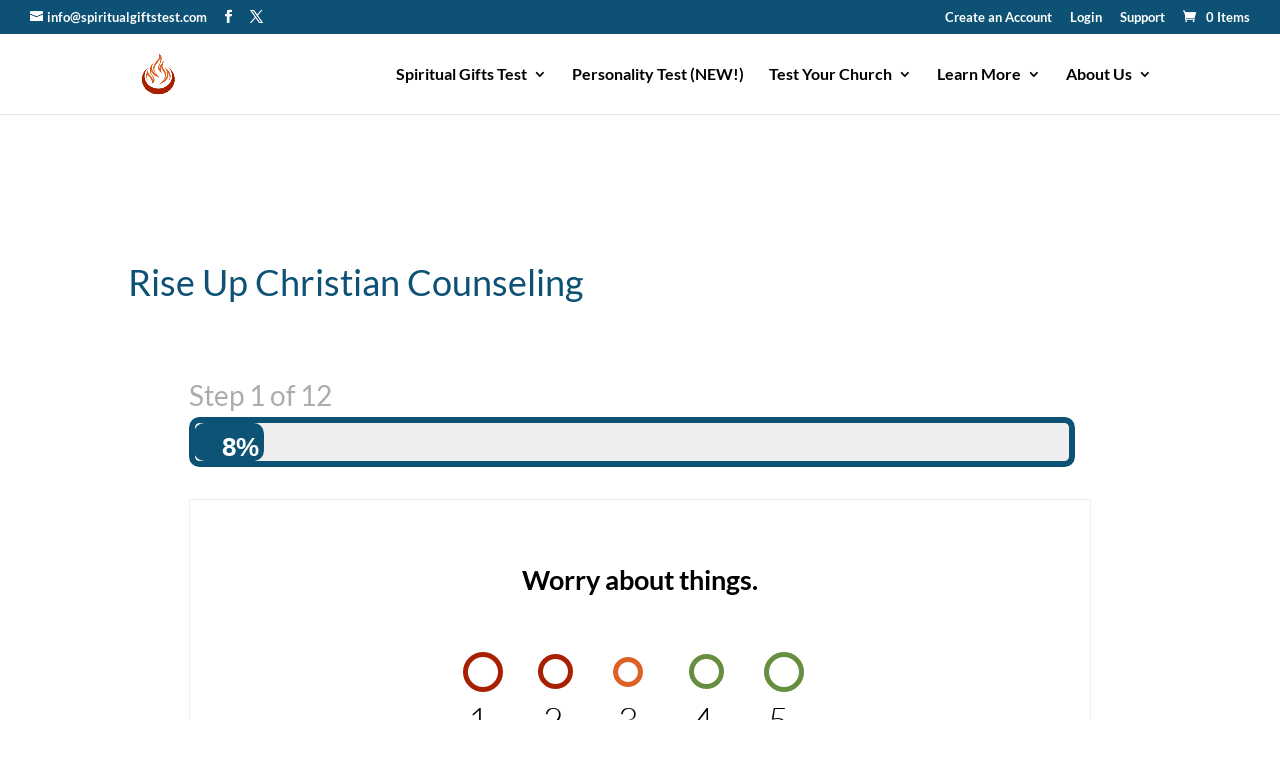

--- FILE ---
content_type: text/html; charset=UTF-8
request_url: https://spiritualgiftstest.com/churches/rise-up-christian-counseling/
body_size: 29805
content:
 <!DOCTYPE html>
<html lang="en-US">
<head>
	<meta charset="UTF-8" />
<script type="text/javascript">
/* <![CDATA[ */
var gform;gform||(document.addEventListener("gform_main_scripts_loaded",function(){gform.scriptsLoaded=!0}),document.addEventListener("gform/theme/scripts_loaded",function(){gform.themeScriptsLoaded=!0}),window.addEventListener("DOMContentLoaded",function(){gform.domLoaded=!0}),gform={domLoaded:!1,scriptsLoaded:!1,themeScriptsLoaded:!1,isFormEditor:()=>"function"==typeof InitializeEditor,callIfLoaded:function(o){return!(!gform.domLoaded||!gform.scriptsLoaded||!gform.themeScriptsLoaded&&!gform.isFormEditor()||(gform.isFormEditor()&&console.warn("The use of gform.initializeOnLoaded() is deprecated in the form editor context and will be removed in Gravity Forms 3.1."),o(),0))},initializeOnLoaded:function(o){gform.callIfLoaded(o)||(document.addEventListener("gform_main_scripts_loaded",()=>{gform.scriptsLoaded=!0,gform.callIfLoaded(o)}),document.addEventListener("gform/theme/scripts_loaded",()=>{gform.themeScriptsLoaded=!0,gform.callIfLoaded(o)}),window.addEventListener("DOMContentLoaded",()=>{gform.domLoaded=!0,gform.callIfLoaded(o)}))},hooks:{action:{},filter:{}},addAction:function(o,r,e,t){gform.addHook("action",o,r,e,t)},addFilter:function(o,r,e,t){gform.addHook("filter",o,r,e,t)},doAction:function(o){gform.doHook("action",o,arguments)},applyFilters:function(o){return gform.doHook("filter",o,arguments)},removeAction:function(o,r){gform.removeHook("action",o,r)},removeFilter:function(o,r,e){gform.removeHook("filter",o,r,e)},addHook:function(o,r,e,t,n){null==gform.hooks[o][r]&&(gform.hooks[o][r]=[]);var d=gform.hooks[o][r];null==n&&(n=r+"_"+d.length),gform.hooks[o][r].push({tag:n,callable:e,priority:t=null==t?10:t})},doHook:function(r,o,e){var t;if(e=Array.prototype.slice.call(e,1),null!=gform.hooks[r][o]&&((o=gform.hooks[r][o]).sort(function(o,r){return o.priority-r.priority}),o.forEach(function(o){"function"!=typeof(t=o.callable)&&(t=window[t]),"action"==r?t.apply(null,e):e[0]=t.apply(null,e)})),"filter"==r)return e[0]},removeHook:function(o,r,t,n){var e;null!=gform.hooks[o][r]&&(e=(e=gform.hooks[o][r]).filter(function(o,r,e){return!!(null!=n&&n!=o.tag||null!=t&&t!=o.priority)}),gform.hooks[o][r]=e)}});
/* ]]> */
</script>

<meta http-equiv="X-UA-Compatible" content="IE=edge">
	<link rel="pingback" href="https://spiritualgiftstest.com/xmlrpc.php" />

	<script type="text/javascript">
		document.documentElement.className = 'js';
	</script>

	<link rel="preconnect" href="https://fonts.gstatic.com" crossorigin /><meta name='robots' content='noindex, follow' />
<script type="text/javascript">
			let jqueryParams=[],jQuery=function(r){return jqueryParams=[...jqueryParams,r],jQuery},$=function(r){return jqueryParams=[...jqueryParams,r],$};window.jQuery=jQuery,window.$=jQuery;let customHeadScripts=!1;jQuery.fn=jQuery.prototype={},$.fn=jQuery.prototype={},jQuery.noConflict=function(r){if(window.jQuery)return jQuery=window.jQuery,$=window.jQuery,customHeadScripts=!0,jQuery.noConflict},jQuery.ready=function(r){jqueryParams=[...jqueryParams,r]},$.ready=function(r){jqueryParams=[...jqueryParams,r]},jQuery.load=function(r){jqueryParams=[...jqueryParams,r]},$.load=function(r){jqueryParams=[...jqueryParams,r]},jQuery.fn.ready=function(r){jqueryParams=[...jqueryParams,r]},$.fn.ready=function(r){jqueryParams=[...jqueryParams,r]};</script>
	<!-- This site is optimized with the Yoast SEO Premium plugin v22.4 (Yoast SEO v26.8) - https://yoast.com/product/yoast-seo-premium-wordpress/ -->
	<title>Rise Up Christian Counseling - Spiritual Gifts Test</title>
	<script type="application/ld+json" class="yoast-schema-graph">{"@context":"https://schema.org","@graph":[{"@type":"WebPage","@id":"https://spiritualgiftstest.com/churches/rise-up-christian-counseling/","url":"https://spiritualgiftstest.com/churches/rise-up-christian-counseling/","name":"Rise Up Christian Counseling - Spiritual Gifts Test","isPartOf":{"@id":"https://spiritualgiftstest.com/#website"},"datePublished":"2021-04-08T17:27:30+00:00","breadcrumb":{"@id":"https://spiritualgiftstest.com/churches/rise-up-christian-counseling/#breadcrumb"},"inLanguage":"en-US","potentialAction":[{"@type":"ReadAction","target":["https://spiritualgiftstest.com/churches/rise-up-christian-counseling/"]}]},{"@type":"BreadcrumbList","@id":"https://spiritualgiftstest.com/churches/rise-up-christian-counseling/#breadcrumb","itemListElement":[{"@type":"ListItem","position":1,"name":"Home","item":"https://spiritualgiftstest.com/"},{"@type":"ListItem","position":2,"name":"Churches","item":"https://spiritualgiftstest.com/churches/"},{"@type":"ListItem","position":3,"name":"Rise Up Christian Counseling"}]},{"@type":"WebSite","@id":"https://spiritualgiftstest.com/#website","url":"https://spiritualgiftstest.com/","name":"Spiritual Gifts Test","description":"Discover Your Purpose","publisher":{"@id":"https://spiritualgiftstest.com/#organization"},"potentialAction":[{"@type":"SearchAction","target":{"@type":"EntryPoint","urlTemplate":"https://spiritualgiftstest.com/?s={search_term_string}"},"query-input":{"@type":"PropertyValueSpecification","valueRequired":true,"valueName":"search_term_string"}}],"inLanguage":"en-US"},{"@type":"Organization","@id":"https://spiritualgiftstest.com/#organization","name":"Spiritual Gifts Test","url":"https://spiritualgiftstest.com/","logo":{"@type":"ImageObject","inLanguage":"en-US","@id":"https://spiritualgiftstest.com/#/schema/logo/image/","url":"https://spiritualgiftstest.com/wp-content/uploads/2018/04/loginlogo.png","contentUrl":"https://spiritualgiftstest.com/wp-content/uploads/2018/04/loginlogo.png","width":320,"height":84,"caption":"Spiritual Gifts Test"},"image":{"@id":"https://spiritualgiftstest.com/#/schema/logo/image/"}}]}</script>
	<!-- / Yoast SEO Premium plugin. -->


<link rel='dns-prefetch' href='//www.googletagmanager.com' />
<link rel='dns-prefetch' href='//pagead2.googlesyndication.com' />
<link href='https://fonts.gstatic.com' crossorigin rel='preconnect' />
<link rel="alternate" type="application/rss+xml" title="Spiritual Gifts Test &raquo; Feed" href="https://spiritualgiftstest.com/feed/" />
<link rel="alternate" type="application/rss+xml" title="Spiritual Gifts Test &raquo; Comments Feed" href="https://spiritualgiftstest.com/comments/feed/" />
<link rel="alternate" title="oEmbed (JSON)" type="application/json+oembed" href="https://spiritualgiftstest.com/wp-json/oembed/1.0/embed?url=https%3A%2F%2Fspiritualgiftstest.com%2Fchurches%2Frise-up-christian-counseling%2F" />
<link rel="alternate" title="oEmbed (XML)" type="text/xml+oembed" href="https://spiritualgiftstest.com/wp-json/oembed/1.0/embed?url=https%3A%2F%2Fspiritualgiftstest.com%2Fchurches%2Frise-up-christian-counseling%2F&#038;format=xml" />
<meta content="Spiritual Gifts Test v.2.0.0" name="generator"/><link rel='stylesheet' id='sdm-styles-css' href='https://spiritualgiftstest.com/wp-content/plugins/simple-download-monitor/css/sdm_wp_styles.css?ver=6.9' type='text/css' media='all' />
<style id='wp-block-library-inline-css' type='text/css'>
:root{--wp-block-synced-color:#7a00df;--wp-block-synced-color--rgb:122,0,223;--wp-bound-block-color:var(--wp-block-synced-color);--wp-editor-canvas-background:#ddd;--wp-admin-theme-color:#007cba;--wp-admin-theme-color--rgb:0,124,186;--wp-admin-theme-color-darker-10:#006ba1;--wp-admin-theme-color-darker-10--rgb:0,107,160.5;--wp-admin-theme-color-darker-20:#005a87;--wp-admin-theme-color-darker-20--rgb:0,90,135;--wp-admin-border-width-focus:2px}@media (min-resolution:192dpi){:root{--wp-admin-border-width-focus:1.5px}}.wp-element-button{cursor:pointer}:root .has-very-light-gray-background-color{background-color:#eee}:root .has-very-dark-gray-background-color{background-color:#313131}:root .has-very-light-gray-color{color:#eee}:root .has-very-dark-gray-color{color:#313131}:root .has-vivid-green-cyan-to-vivid-cyan-blue-gradient-background{background:linear-gradient(135deg,#00d084,#0693e3)}:root .has-purple-crush-gradient-background{background:linear-gradient(135deg,#34e2e4,#4721fb 50%,#ab1dfe)}:root .has-hazy-dawn-gradient-background{background:linear-gradient(135deg,#faaca8,#dad0ec)}:root .has-subdued-olive-gradient-background{background:linear-gradient(135deg,#fafae1,#67a671)}:root .has-atomic-cream-gradient-background{background:linear-gradient(135deg,#fdd79a,#004a59)}:root .has-nightshade-gradient-background{background:linear-gradient(135deg,#330968,#31cdcf)}:root .has-midnight-gradient-background{background:linear-gradient(135deg,#020381,#2874fc)}:root{--wp--preset--font-size--normal:16px;--wp--preset--font-size--huge:42px}.has-regular-font-size{font-size:1em}.has-larger-font-size{font-size:2.625em}.has-normal-font-size{font-size:var(--wp--preset--font-size--normal)}.has-huge-font-size{font-size:var(--wp--preset--font-size--huge)}.has-text-align-center{text-align:center}.has-text-align-left{text-align:left}.has-text-align-right{text-align:right}.has-fit-text{white-space:nowrap!important}#end-resizable-editor-section{display:none}.aligncenter{clear:both}.items-justified-left{justify-content:flex-start}.items-justified-center{justify-content:center}.items-justified-right{justify-content:flex-end}.items-justified-space-between{justify-content:space-between}.screen-reader-text{border:0;clip-path:inset(50%);height:1px;margin:-1px;overflow:hidden;padding:0;position:absolute;width:1px;word-wrap:normal!important}.screen-reader-text:focus{background-color:#ddd;clip-path:none;color:#444;display:block;font-size:1em;height:auto;left:5px;line-height:normal;padding:15px 23px 14px;text-decoration:none;top:5px;width:auto;z-index:100000}html :where(.has-border-color){border-style:solid}html :where([style*=border-top-color]){border-top-style:solid}html :where([style*=border-right-color]){border-right-style:solid}html :where([style*=border-bottom-color]){border-bottom-style:solid}html :where([style*=border-left-color]){border-left-style:solid}html :where([style*=border-width]){border-style:solid}html :where([style*=border-top-width]){border-top-style:solid}html :where([style*=border-right-width]){border-right-style:solid}html :where([style*=border-bottom-width]){border-bottom-style:solid}html :where([style*=border-left-width]){border-left-style:solid}html :where(img[class*=wp-image-]){height:auto;max-width:100%}:where(figure){margin:0 0 1em}html :where(.is-position-sticky){--wp-admin--admin-bar--position-offset:var(--wp-admin--admin-bar--height,0px)}@media screen and (max-width:600px){html :where(.is-position-sticky){--wp-admin--admin-bar--position-offset:0px}}

/*# sourceURL=wp-block-library-inline-css */
</style><style id='global-styles-inline-css' type='text/css'>
:root{--wp--preset--aspect-ratio--square: 1;--wp--preset--aspect-ratio--4-3: 4/3;--wp--preset--aspect-ratio--3-4: 3/4;--wp--preset--aspect-ratio--3-2: 3/2;--wp--preset--aspect-ratio--2-3: 2/3;--wp--preset--aspect-ratio--16-9: 16/9;--wp--preset--aspect-ratio--9-16: 9/16;--wp--preset--color--black: #000000;--wp--preset--color--cyan-bluish-gray: #abb8c3;--wp--preset--color--white: #ffffff;--wp--preset--color--pale-pink: #f78da7;--wp--preset--color--vivid-red: #cf2e2e;--wp--preset--color--luminous-vivid-orange: #ff6900;--wp--preset--color--luminous-vivid-amber: #fcb900;--wp--preset--color--light-green-cyan: #7bdcb5;--wp--preset--color--vivid-green-cyan: #00d084;--wp--preset--color--pale-cyan-blue: #8ed1fc;--wp--preset--color--vivid-cyan-blue: #0693e3;--wp--preset--color--vivid-purple: #9b51e0;--wp--preset--gradient--vivid-cyan-blue-to-vivid-purple: linear-gradient(135deg,rgb(6,147,227) 0%,rgb(155,81,224) 100%);--wp--preset--gradient--light-green-cyan-to-vivid-green-cyan: linear-gradient(135deg,rgb(122,220,180) 0%,rgb(0,208,130) 100%);--wp--preset--gradient--luminous-vivid-amber-to-luminous-vivid-orange: linear-gradient(135deg,rgb(252,185,0) 0%,rgb(255,105,0) 100%);--wp--preset--gradient--luminous-vivid-orange-to-vivid-red: linear-gradient(135deg,rgb(255,105,0) 0%,rgb(207,46,46) 100%);--wp--preset--gradient--very-light-gray-to-cyan-bluish-gray: linear-gradient(135deg,rgb(238,238,238) 0%,rgb(169,184,195) 100%);--wp--preset--gradient--cool-to-warm-spectrum: linear-gradient(135deg,rgb(74,234,220) 0%,rgb(151,120,209) 20%,rgb(207,42,186) 40%,rgb(238,44,130) 60%,rgb(251,105,98) 80%,rgb(254,248,76) 100%);--wp--preset--gradient--blush-light-purple: linear-gradient(135deg,rgb(255,206,236) 0%,rgb(152,150,240) 100%);--wp--preset--gradient--blush-bordeaux: linear-gradient(135deg,rgb(254,205,165) 0%,rgb(254,45,45) 50%,rgb(107,0,62) 100%);--wp--preset--gradient--luminous-dusk: linear-gradient(135deg,rgb(255,203,112) 0%,rgb(199,81,192) 50%,rgb(65,88,208) 100%);--wp--preset--gradient--pale-ocean: linear-gradient(135deg,rgb(255,245,203) 0%,rgb(182,227,212) 50%,rgb(51,167,181) 100%);--wp--preset--gradient--electric-grass: linear-gradient(135deg,rgb(202,248,128) 0%,rgb(113,206,126) 100%);--wp--preset--gradient--midnight: linear-gradient(135deg,rgb(2,3,129) 0%,rgb(40,116,252) 100%);--wp--preset--font-size--small: 13px;--wp--preset--font-size--medium: 20px;--wp--preset--font-size--large: 36px;--wp--preset--font-size--x-large: 42px;--wp--preset--font-family--lato: Lato;--wp--preset--spacing--20: 0.44rem;--wp--preset--spacing--30: 0.67rem;--wp--preset--spacing--40: 1rem;--wp--preset--spacing--50: 1.5rem;--wp--preset--spacing--60: 2.25rem;--wp--preset--spacing--70: 3.38rem;--wp--preset--spacing--80: 5.06rem;--wp--preset--shadow--natural: 6px 6px 9px rgba(0, 0, 0, 0.2);--wp--preset--shadow--deep: 12px 12px 50px rgba(0, 0, 0, 0.4);--wp--preset--shadow--sharp: 6px 6px 0px rgba(0, 0, 0, 0.2);--wp--preset--shadow--outlined: 6px 6px 0px -3px rgb(255, 255, 255), 6px 6px rgb(0, 0, 0);--wp--preset--shadow--crisp: 6px 6px 0px rgb(0, 0, 0);}:root { --wp--style--global--content-size: 823px;--wp--style--global--wide-size: 1080px; }:where(body) { margin: 0; }.wp-site-blocks > .alignleft { float: left; margin-right: 2em; }.wp-site-blocks > .alignright { float: right; margin-left: 2em; }.wp-site-blocks > .aligncenter { justify-content: center; margin-left: auto; margin-right: auto; }:where(.is-layout-flex){gap: 0.5em;}:where(.is-layout-grid){gap: 0.5em;}.is-layout-flow > .alignleft{float: left;margin-inline-start: 0;margin-inline-end: 2em;}.is-layout-flow > .alignright{float: right;margin-inline-start: 2em;margin-inline-end: 0;}.is-layout-flow > .aligncenter{margin-left: auto !important;margin-right: auto !important;}.is-layout-constrained > .alignleft{float: left;margin-inline-start: 0;margin-inline-end: 2em;}.is-layout-constrained > .alignright{float: right;margin-inline-start: 2em;margin-inline-end: 0;}.is-layout-constrained > .aligncenter{margin-left: auto !important;margin-right: auto !important;}.is-layout-constrained > :where(:not(.alignleft):not(.alignright):not(.alignfull)){max-width: var(--wp--style--global--content-size);margin-left: auto !important;margin-right: auto !important;}.is-layout-constrained > .alignwide{max-width: var(--wp--style--global--wide-size);}body .is-layout-flex{display: flex;}.is-layout-flex{flex-wrap: wrap;align-items: center;}.is-layout-flex > :is(*, div){margin: 0;}body .is-layout-grid{display: grid;}.is-layout-grid > :is(*, div){margin: 0;}body{padding-top: 0px;padding-right: 0px;padding-bottom: 0px;padding-left: 0px;}:root :where(.wp-element-button, .wp-block-button__link){background-color: #32373c;border-width: 0;color: #fff;font-family: inherit;font-size: inherit;font-style: inherit;font-weight: inherit;letter-spacing: inherit;line-height: inherit;padding-top: calc(0.667em + 2px);padding-right: calc(1.333em + 2px);padding-bottom: calc(0.667em + 2px);padding-left: calc(1.333em + 2px);text-decoration: none;text-transform: inherit;}.has-black-color{color: var(--wp--preset--color--black) !important;}.has-cyan-bluish-gray-color{color: var(--wp--preset--color--cyan-bluish-gray) !important;}.has-white-color{color: var(--wp--preset--color--white) !important;}.has-pale-pink-color{color: var(--wp--preset--color--pale-pink) !important;}.has-vivid-red-color{color: var(--wp--preset--color--vivid-red) !important;}.has-luminous-vivid-orange-color{color: var(--wp--preset--color--luminous-vivid-orange) !important;}.has-luminous-vivid-amber-color{color: var(--wp--preset--color--luminous-vivid-amber) !important;}.has-light-green-cyan-color{color: var(--wp--preset--color--light-green-cyan) !important;}.has-vivid-green-cyan-color{color: var(--wp--preset--color--vivid-green-cyan) !important;}.has-pale-cyan-blue-color{color: var(--wp--preset--color--pale-cyan-blue) !important;}.has-vivid-cyan-blue-color{color: var(--wp--preset--color--vivid-cyan-blue) !important;}.has-vivid-purple-color{color: var(--wp--preset--color--vivid-purple) !important;}.has-black-background-color{background-color: var(--wp--preset--color--black) !important;}.has-cyan-bluish-gray-background-color{background-color: var(--wp--preset--color--cyan-bluish-gray) !important;}.has-white-background-color{background-color: var(--wp--preset--color--white) !important;}.has-pale-pink-background-color{background-color: var(--wp--preset--color--pale-pink) !important;}.has-vivid-red-background-color{background-color: var(--wp--preset--color--vivid-red) !important;}.has-luminous-vivid-orange-background-color{background-color: var(--wp--preset--color--luminous-vivid-orange) !important;}.has-luminous-vivid-amber-background-color{background-color: var(--wp--preset--color--luminous-vivid-amber) !important;}.has-light-green-cyan-background-color{background-color: var(--wp--preset--color--light-green-cyan) !important;}.has-vivid-green-cyan-background-color{background-color: var(--wp--preset--color--vivid-green-cyan) !important;}.has-pale-cyan-blue-background-color{background-color: var(--wp--preset--color--pale-cyan-blue) !important;}.has-vivid-cyan-blue-background-color{background-color: var(--wp--preset--color--vivid-cyan-blue) !important;}.has-vivid-purple-background-color{background-color: var(--wp--preset--color--vivid-purple) !important;}.has-black-border-color{border-color: var(--wp--preset--color--black) !important;}.has-cyan-bluish-gray-border-color{border-color: var(--wp--preset--color--cyan-bluish-gray) !important;}.has-white-border-color{border-color: var(--wp--preset--color--white) !important;}.has-pale-pink-border-color{border-color: var(--wp--preset--color--pale-pink) !important;}.has-vivid-red-border-color{border-color: var(--wp--preset--color--vivid-red) !important;}.has-luminous-vivid-orange-border-color{border-color: var(--wp--preset--color--luminous-vivid-orange) !important;}.has-luminous-vivid-amber-border-color{border-color: var(--wp--preset--color--luminous-vivid-amber) !important;}.has-light-green-cyan-border-color{border-color: var(--wp--preset--color--light-green-cyan) !important;}.has-vivid-green-cyan-border-color{border-color: var(--wp--preset--color--vivid-green-cyan) !important;}.has-pale-cyan-blue-border-color{border-color: var(--wp--preset--color--pale-cyan-blue) !important;}.has-vivid-cyan-blue-border-color{border-color: var(--wp--preset--color--vivid-cyan-blue) !important;}.has-vivid-purple-border-color{border-color: var(--wp--preset--color--vivid-purple) !important;}.has-vivid-cyan-blue-to-vivid-purple-gradient-background{background: var(--wp--preset--gradient--vivid-cyan-blue-to-vivid-purple) !important;}.has-light-green-cyan-to-vivid-green-cyan-gradient-background{background: var(--wp--preset--gradient--light-green-cyan-to-vivid-green-cyan) !important;}.has-luminous-vivid-amber-to-luminous-vivid-orange-gradient-background{background: var(--wp--preset--gradient--luminous-vivid-amber-to-luminous-vivid-orange) !important;}.has-luminous-vivid-orange-to-vivid-red-gradient-background{background: var(--wp--preset--gradient--luminous-vivid-orange-to-vivid-red) !important;}.has-very-light-gray-to-cyan-bluish-gray-gradient-background{background: var(--wp--preset--gradient--very-light-gray-to-cyan-bluish-gray) !important;}.has-cool-to-warm-spectrum-gradient-background{background: var(--wp--preset--gradient--cool-to-warm-spectrum) !important;}.has-blush-light-purple-gradient-background{background: var(--wp--preset--gradient--blush-light-purple) !important;}.has-blush-bordeaux-gradient-background{background: var(--wp--preset--gradient--blush-bordeaux) !important;}.has-luminous-dusk-gradient-background{background: var(--wp--preset--gradient--luminous-dusk) !important;}.has-pale-ocean-gradient-background{background: var(--wp--preset--gradient--pale-ocean) !important;}.has-electric-grass-gradient-background{background: var(--wp--preset--gradient--electric-grass) !important;}.has-midnight-gradient-background{background: var(--wp--preset--gradient--midnight) !important;}.has-small-font-size{font-size: var(--wp--preset--font-size--small) !important;}.has-medium-font-size{font-size: var(--wp--preset--font-size--medium) !important;}.has-large-font-size{font-size: var(--wp--preset--font-size--large) !important;}.has-x-large-font-size{font-size: var(--wp--preset--font-size--x-large) !important;}.has-lato-font-family{font-family: var(--wp--preset--font-family--lato) !important;}
/*# sourceURL=global-styles-inline-css */
</style>

<link rel='stylesheet' id='subscription-manager-css' href='https://spiritualgiftstest.com/wp-content/plugins/sgt-stripe-cancellation/css/subscription-manager.css?ver=6.9' type='text/css' media='all' />
<link rel='stylesheet' id='woocommerce-layout-css' href='https://spiritualgiftstest.com/wp-content/plugins/woocommerce/assets/css/woocommerce-layout.css?ver=10.4.3' type='text/css' media='all' />
<link rel='stylesheet' id='woocommerce-smallscreen-css' href='https://spiritualgiftstest.com/wp-content/plugins/woocommerce/assets/css/woocommerce-smallscreen.css?ver=10.4.3' type='text/css' media='only screen and (max-width: 768px)' />
<link rel='stylesheet' id='woocommerce-general-css' href='https://spiritualgiftstest.com/wp-content/plugins/woocommerce/assets/css/woocommerce.css?ver=10.4.3' type='text/css' media='all' />
<style id='woocommerce-inline-inline-css' type='text/css'>
.woocommerce form .form-row .required { visibility: visible; }
/*# sourceURL=woocommerce-inline-inline-css */
</style>
<style id='ablocks-editor-global-styles-inline-css' type='text/css'>
:root, body .editor-styles-wrapper {
    --ablocks-container-padding: 10px;
    --ablocks-primary: #6EC1E4;
    --ablocks-secondary: #54595F;
    --ablocks-text: #7A7A7A;
    --ablocks-accent: #61CE70;
}
 
/*# sourceURL=ablocks-editor-global-styles-inline-css */
</style>
<style id='divi-style-parent-inline-inline-css' type='text/css'>
/*!
Theme Name: Divi
Theme URI: http://www.elegantthemes.com/gallery/divi/
Version: 4.27.5
Description: Smart. Flexible. Beautiful. Divi is the most powerful theme in our collection.
Author: Elegant Themes
Author URI: http://www.elegantthemes.com
License: GNU General Public License v2
License URI: http://www.gnu.org/licenses/gpl-2.0.html
*/

a,abbr,acronym,address,applet,b,big,blockquote,body,center,cite,code,dd,del,dfn,div,dl,dt,em,fieldset,font,form,h1,h2,h3,h4,h5,h6,html,i,iframe,img,ins,kbd,label,legend,li,object,ol,p,pre,q,s,samp,small,span,strike,strong,sub,sup,tt,u,ul,var{margin:0;padding:0;border:0;outline:0;font-size:100%;-ms-text-size-adjust:100%;-webkit-text-size-adjust:100%;vertical-align:baseline;background:transparent}body{line-height:1}ol,ul{list-style:none}blockquote,q{quotes:none}blockquote:after,blockquote:before,q:after,q:before{content:"";content:none}blockquote{margin:20px 0 30px;border-left:5px solid;padding-left:20px}:focus{outline:0}del{text-decoration:line-through}pre{overflow:auto;padding:10px}figure{margin:0}table{border-collapse:collapse;border-spacing:0}article,aside,footer,header,hgroup,nav,section{display:block}body{font-family:Open Sans,Arial,sans-serif;font-size:14px;color:#666;background-color:#fff;line-height:1.7em;font-weight:500;-webkit-font-smoothing:antialiased;-moz-osx-font-smoothing:grayscale}body.page-template-page-template-blank-php #page-container{padding-top:0!important}body.et_cover_background{background-size:cover!important;background-position:top!important;background-repeat:no-repeat!important;background-attachment:fixed}a{color:#2ea3f2}a,a:hover{text-decoration:none}p{padding-bottom:1em}p:not(.has-background):last-of-type{padding-bottom:0}p.et_normal_padding{padding-bottom:1em}strong{font-weight:700}cite,em,i{font-style:italic}code,pre{font-family:Courier New,monospace;margin-bottom:10px}ins{text-decoration:none}sub,sup{height:0;line-height:1;position:relative;vertical-align:baseline}sup{bottom:.8em}sub{top:.3em}dl{margin:0 0 1.5em}dl dt{font-weight:700}dd{margin-left:1.5em}blockquote p{padding-bottom:0}embed,iframe,object,video{max-width:100%}h1,h2,h3,h4,h5,h6{color:#333;padding-bottom:10px;line-height:1em;font-weight:500}h1 a,h2 a,h3 a,h4 a,h5 a,h6 a{color:inherit}h1{font-size:30px}h2{font-size:26px}h3{font-size:22px}h4{font-size:18px}h5{font-size:16px}h6{font-size:14px}input{-webkit-appearance:none}input[type=checkbox]{-webkit-appearance:checkbox}input[type=radio]{-webkit-appearance:radio}input.text,input.title,input[type=email],input[type=password],input[type=tel],input[type=text],select,textarea{background-color:#fff;border:1px solid #bbb;padding:2px;color:#4e4e4e}input.text:focus,input.title:focus,input[type=text]:focus,select:focus,textarea:focus{border-color:#2d3940;color:#3e3e3e}input.text,input.title,input[type=text],select,textarea{margin:0}textarea{padding:4px}button,input,select,textarea{font-family:inherit}img{max-width:100%;height:auto}.clear{clear:both}br.clear{margin:0;padding:0}.pagination{clear:both}#et_search_icon:hover,.et-social-icon a:hover,.et_password_protected_form .et_submit_button,.form-submit .et_pb_buttontton.alt.disabled,.nav-single a,.posted_in a{color:#2ea3f2}.et-search-form,blockquote{border-color:#2ea3f2}#main-content{background-color:#fff}.container{width:80%;max-width:1080px;margin:auto;position:relative}body:not(.et-tb) #main-content .container,body:not(.et-tb-has-header) #main-content .container{padding-top:58px}.et_full_width_page #main-content .container:before{display:none}.main_title{margin-bottom:20px}.et_password_protected_form .et_submit_button:hover,.form-submit .et_pb_button:hover{background:rgba(0,0,0,.05)}.et_button_icon_visible .et_pb_button{padding-right:2em;padding-left:.7em}.et_button_icon_visible .et_pb_button:after{opacity:1;margin-left:0}.et_button_left .et_pb_button:hover:after{left:.15em}.et_button_left .et_pb_button:after{margin-left:0;left:1em}.et_button_icon_visible.et_button_left .et_pb_button,.et_button_left .et_pb_button:hover,.et_button_left .et_pb_module .et_pb_button:hover{padding-left:2em;padding-right:.7em}.et_button_icon_visible.et_button_left .et_pb_button:after,.et_button_left .et_pb_button:hover:after{left:.15em}.et_password_protected_form .et_submit_button:hover,.form-submit .et_pb_button:hover{padding:.3em 1em}.et_button_no_icon .et_pb_button:after{display:none}.et_button_no_icon.et_button_icon_visible.et_button_left .et_pb_button,.et_button_no_icon.et_button_left .et_pb_button:hover,.et_button_no_icon .et_pb_button,.et_button_no_icon .et_pb_button:hover{padding:.3em 1em!important}.et_button_custom_icon .et_pb_button:after{line-height:1.7em}.et_button_custom_icon.et_button_icon_visible .et_pb_button:after,.et_button_custom_icon .et_pb_button:hover:after{margin-left:.3em}#left-area .post_format-post-format-gallery .wp-block-gallery:first-of-type{padding:0;margin-bottom:-16px}.entry-content table:not(.variations){border:1px solid #eee;margin:0 0 15px;text-align:left;width:100%}.entry-content thead th,.entry-content tr th{color:#555;font-weight:700;padding:9px 24px}.entry-content tr td{border-top:1px solid #eee;padding:6px 24px}#left-area ul,.entry-content ul,.et-l--body ul,.et-l--footer ul,.et-l--header ul{list-style-type:disc;padding:0 0 23px 1em;line-height:26px}#left-area ol,.entry-content ol,.et-l--body ol,.et-l--footer ol,.et-l--header ol{list-style-type:decimal;list-style-position:inside;padding:0 0 23px;line-height:26px}#left-area ul li ul,.entry-content ul li ol{padding:2px 0 2px 20px}#left-area ol li ul,.entry-content ol li ol,.et-l--body ol li ol,.et-l--footer ol li ol,.et-l--header ol li ol{padding:2px 0 2px 35px}#left-area ul.wp-block-gallery{display:-webkit-box;display:-ms-flexbox;display:flex;-ms-flex-wrap:wrap;flex-wrap:wrap;list-style-type:none;padding:0}#left-area ul.products{padding:0!important;line-height:1.7!important;list-style:none!important}.gallery-item a{display:block}.gallery-caption,.gallery-item a{width:90%}#wpadminbar{z-index:100001}#left-area .post-meta{font-size:14px;padding-bottom:15px}#left-area .post-meta a{text-decoration:none;color:#666}#left-area .et_featured_image{padding-bottom:7px}.single .post{padding-bottom:25px}body.single .et_audio_content{margin-bottom:-6px}.nav-single a{text-decoration:none;color:#2ea3f2;font-size:14px;font-weight:400}.nav-previous{float:left}.nav-next{float:right}.et_password_protected_form p input{background-color:#eee;border:none!important;width:100%!important;border-radius:0!important;font-size:14px;color:#999!important;padding:16px!important;-webkit-box-sizing:border-box;box-sizing:border-box}.et_password_protected_form label{display:none}.et_password_protected_form .et_submit_button{font-family:inherit;display:block;float:right;margin:8px auto 0;cursor:pointer}.post-password-required p.nocomments.container{max-width:100%}.post-password-required p.nocomments.container:before{display:none}.aligncenter,div.post .new-post .aligncenter{display:block;margin-left:auto;margin-right:auto}.wp-caption{border:1px solid #ddd;text-align:center;background-color:#f3f3f3;margin-bottom:10px;max-width:96%;padding:8px}.wp-caption.alignleft{margin:0 30px 20px 0}.wp-caption.alignright{margin:0 0 20px 30px}.wp-caption img{margin:0;padding:0;border:0}.wp-caption p.wp-caption-text{font-size:12px;padding:0 4px 5px;margin:0}.alignright{float:right}.alignleft{float:left}img.alignleft{display:inline;float:left;margin-right:15px}img.alignright{display:inline;float:right;margin-left:15px}.page.et_pb_pagebuilder_layout #main-content{background-color:transparent}body #main-content .et_builder_inner_content>h1,body #main-content .et_builder_inner_content>h2,body #main-content .et_builder_inner_content>h3,body #main-content .et_builder_inner_content>h4,body #main-content .et_builder_inner_content>h5,body #main-content .et_builder_inner_content>h6{line-height:1.4em}body #main-content .et_builder_inner_content>p{line-height:1.7em}.wp-block-pullquote{margin:20px 0 30px}.wp-block-pullquote.has-background blockquote{border-left:none}.wp-block-group.has-background{padding:1.5em 1.5em .5em}@media (min-width:981px){#left-area{width:79.125%;padding-bottom:23px}#main-content .container:before{content:"";position:absolute;top:0;height:100%;width:1px;background-color:#e2e2e2}.et_full_width_page #left-area,.et_no_sidebar #left-area{float:none;width:100%!important}.et_full_width_page #left-area{padding-bottom:0}.et_no_sidebar #main-content .container:before{display:none}}@media (max-width:980px){#page-container{padding-top:80px}.et-tb #page-container,.et-tb-has-header #page-container{padding-top:0!important}#left-area,#sidebar{width:100%!important}#main-content .container:before{display:none!important}.et_full_width_page .et_gallery_item:nth-child(4n+1){clear:none}}@media print{#page-container{padding-top:0!important}}#wp-admin-bar-et-use-visual-builder a:before{font-family:ETmodules!important;content:"\e625";font-size:30px!important;width:28px;margin-top:-3px;color:#974df3!important}#wp-admin-bar-et-use-visual-builder:hover a:before{color:#fff!important}#wp-admin-bar-et-use-visual-builder:hover a,#wp-admin-bar-et-use-visual-builder a:hover{transition:background-color .5s ease;-webkit-transition:background-color .5s ease;-moz-transition:background-color .5s ease;background-color:#7e3bd0!important;color:#fff!important}* html .clearfix,:first-child+html .clearfix{zoom:1}.iphone .et_pb_section_video_bg video::-webkit-media-controls-start-playback-button{display:none!important;-webkit-appearance:none}.et_mobile_device .et_pb_section_parallax .et_pb_parallax_css{background-attachment:scroll}.et-social-facebook a.icon:before{content:"\e093"}.et-social-twitter a.icon:before{content:"\e094"}.et-social-google-plus a.icon:before{content:"\e096"}.et-social-instagram a.icon:before{content:"\e09a"}.et-social-rss a.icon:before{content:"\e09e"}.ai1ec-single-event:after{content:" ";display:table;clear:both}.evcal_event_details .evcal_evdata_cell .eventon_details_shading_bot.eventon_details_shading_bot{z-index:3}.wp-block-divi-layout{margin-bottom:1em}*{-webkit-box-sizing:border-box;box-sizing:border-box}#et-info-email:before,#et-info-phone:before,#et_search_icon:before,.comment-reply-link:after,.et-cart-info span:before,.et-pb-arrow-next:before,.et-pb-arrow-prev:before,.et-social-icon a:before,.et_audio_container .mejs-playpause-button button:before,.et_audio_container .mejs-volume-button button:before,.et_overlay:before,.et_password_protected_form .et_submit_button:after,.et_pb_button:after,.et_pb_contact_reset:after,.et_pb_contact_submit:after,.et_pb_font_icon:before,.et_pb_newsletter_button:after,.et_pb_pricing_table_button:after,.et_pb_promo_button:after,.et_pb_testimonial:before,.et_pb_toggle_title:before,.form-submit .et_pb_button:after,.mobile_menu_bar:before,a.et_pb_more_button:after{font-family:ETmodules!important;speak:none;font-style:normal;font-weight:400;-webkit-font-feature-settings:normal;font-feature-settings:normal;font-variant:normal;text-transform:none;line-height:1;-webkit-font-smoothing:antialiased;-moz-osx-font-smoothing:grayscale;text-shadow:0 0;direction:ltr}.et-pb-icon,.et_pb_custom_button_icon.et_pb_button:after,.et_pb_login .et_pb_custom_button_icon.et_pb_button:after,.et_pb_woo_custom_button_icon .button.et_pb_custom_button_icon.et_pb_button:after,.et_pb_woo_custom_button_icon .button.et_pb_custom_button_icon.et_pb_button:hover:after{content:attr(data-icon)}.et-pb-icon{font-family:ETmodules;speak:none;font-weight:400;-webkit-font-feature-settings:normal;font-feature-settings:normal;font-variant:normal;text-transform:none;line-height:1;-webkit-font-smoothing:antialiased;font-size:96px;font-style:normal;display:inline-block;-webkit-box-sizing:border-box;box-sizing:border-box;direction:ltr}#et-ajax-saving{display:none;-webkit-transition:background .3s,-webkit-box-shadow .3s;transition:background .3s,-webkit-box-shadow .3s;transition:background .3s,box-shadow .3s;transition:background .3s,box-shadow .3s,-webkit-box-shadow .3s;-webkit-box-shadow:rgba(0,139,219,.247059) 0 0 60px;box-shadow:0 0 60px rgba(0,139,219,.247059);position:fixed;top:50%;left:50%;width:50px;height:50px;background:#fff;border-radius:50px;margin:-25px 0 0 -25px;z-index:999999;text-align:center}#et-ajax-saving img{margin:9px}.et-safe-mode-indicator,.et-safe-mode-indicator:focus,.et-safe-mode-indicator:hover{-webkit-box-shadow:0 5px 10px rgba(41,196,169,.15);box-shadow:0 5px 10px rgba(41,196,169,.15);background:#29c4a9;color:#fff;font-size:14px;font-weight:600;padding:12px;line-height:16px;border-radius:3px;position:fixed;bottom:30px;right:30px;z-index:999999;text-decoration:none;font-family:Open Sans,sans-serif;-webkit-font-smoothing:antialiased;-moz-osx-font-smoothing:grayscale}.et_pb_button{font-size:20px;font-weight:500;padding:.3em 1em;line-height:1.7em!important;background-color:transparent;background-size:cover;background-position:50%;background-repeat:no-repeat;border:2px solid;border-radius:3px;-webkit-transition-duration:.2s;transition-duration:.2s;-webkit-transition-property:all!important;transition-property:all!important}.et_pb_button,.et_pb_button_inner{position:relative}.et_pb_button:hover,.et_pb_module .et_pb_button:hover{border:2px solid transparent;padding:.3em 2em .3em .7em}.et_pb_button:hover{background-color:hsla(0,0%,100%,.2)}.et_pb_bg_layout_light.et_pb_button:hover,.et_pb_bg_layout_light .et_pb_button:hover{background-color:rgba(0,0,0,.05)}.et_pb_button:after,.et_pb_button:before{font-size:32px;line-height:1em;content:"\35";opacity:0;position:absolute;margin-left:-1em;-webkit-transition:all .2s;transition:all .2s;text-transform:none;-webkit-font-feature-settings:"kern" off;font-feature-settings:"kern" off;font-variant:none;font-style:normal;font-weight:400;text-shadow:none}.et_pb_button.et_hover_enabled:hover:after,.et_pb_button.et_pb_hovered:hover:after{-webkit-transition:none!important;transition:none!important}.et_pb_button:before{display:none}.et_pb_button:hover:after{opacity:1;margin-left:0}.et_pb_column_1_3 h1,.et_pb_column_1_4 h1,.et_pb_column_1_5 h1,.et_pb_column_1_6 h1,.et_pb_column_2_5 h1{font-size:26px}.et_pb_column_1_3 h2,.et_pb_column_1_4 h2,.et_pb_column_1_5 h2,.et_pb_column_1_6 h2,.et_pb_column_2_5 h2{font-size:23px}.et_pb_column_1_3 h3,.et_pb_column_1_4 h3,.et_pb_column_1_5 h3,.et_pb_column_1_6 h3,.et_pb_column_2_5 h3{font-size:20px}.et_pb_column_1_3 h4,.et_pb_column_1_4 h4,.et_pb_column_1_5 h4,.et_pb_column_1_6 h4,.et_pb_column_2_5 h4{font-size:18px}.et_pb_column_1_3 h5,.et_pb_column_1_4 h5,.et_pb_column_1_5 h5,.et_pb_column_1_6 h5,.et_pb_column_2_5 h5{font-size:16px}.et_pb_column_1_3 h6,.et_pb_column_1_4 h6,.et_pb_column_1_5 h6,.et_pb_column_1_6 h6,.et_pb_column_2_5 h6{font-size:15px}.et_pb_bg_layout_dark,.et_pb_bg_layout_dark h1,.et_pb_bg_layout_dark h2,.et_pb_bg_layout_dark h3,.et_pb_bg_layout_dark h4,.et_pb_bg_layout_dark h5,.et_pb_bg_layout_dark h6{color:#fff!important}.et_pb_module.et_pb_text_align_left{text-align:left}.et_pb_module.et_pb_text_align_center{text-align:center}.et_pb_module.et_pb_text_align_right{text-align:right}.et_pb_module.et_pb_text_align_justified{text-align:justify}.clearfix:after{visibility:hidden;display:block;font-size:0;content:" ";clear:both;height:0}.et_pb_bg_layout_light .et_pb_more_button{color:#2ea3f2}.et_builder_inner_content{position:relative;z-index:1}header .et_builder_inner_content{z-index:2}.et_pb_css_mix_blend_mode_passthrough{mix-blend-mode:unset!important}.et_pb_image_container{margin:-20px -20px 29px}.et_pb_module_inner{position:relative}.et_hover_enabled_preview{z-index:2}.et_hover_enabled:hover{position:relative;z-index:2}.et_pb_all_tabs,.et_pb_module,.et_pb_posts_nav a,.et_pb_tab,.et_pb_with_background{position:relative;background-size:cover;background-position:50%;background-repeat:no-repeat}.et_pb_background_mask,.et_pb_background_pattern{bottom:0;left:0;position:absolute;right:0;top:0}.et_pb_background_mask{background-size:calc(100% + 2px) calc(100% + 2px);background-repeat:no-repeat;background-position:50%;overflow:hidden}.et_pb_background_pattern{background-position:0 0;background-repeat:repeat}.et_pb_with_border{position:relative;border:0 solid #333}.post-password-required .et_pb_row{padding:0;width:100%}.post-password-required .et_password_protected_form{min-height:0}body.et_pb_pagebuilder_layout.et_pb_show_title .post-password-required .et_password_protected_form h1,body:not(.et_pb_pagebuilder_layout) .post-password-required .et_password_protected_form h1{display:none}.et_pb_no_bg{padding:0!important}.et_overlay.et_pb_inline_icon:before,.et_pb_inline_icon:before{content:attr(data-icon)}.et_pb_more_button{color:inherit;text-shadow:none;text-decoration:none;display:inline-block;margin-top:20px}.et_parallax_bg_wrap{overflow:hidden;position:absolute;top:0;right:0;bottom:0;left:0}.et_parallax_bg{background-repeat:no-repeat;background-position:top;background-size:cover;position:absolute;bottom:0;left:0;width:100%;height:100%;display:block}.et_parallax_bg.et_parallax_bg__hover,.et_parallax_bg.et_parallax_bg_phone,.et_parallax_bg.et_parallax_bg_tablet,.et_parallax_gradient.et_parallax_gradient__hover,.et_parallax_gradient.et_parallax_gradient_phone,.et_parallax_gradient.et_parallax_gradient_tablet,.et_pb_section_parallax_hover:hover .et_parallax_bg:not(.et_parallax_bg__hover),.et_pb_section_parallax_hover:hover .et_parallax_gradient:not(.et_parallax_gradient__hover){display:none}.et_pb_section_parallax_hover:hover .et_parallax_bg.et_parallax_bg__hover,.et_pb_section_parallax_hover:hover .et_parallax_gradient.et_parallax_gradient__hover{display:block}.et_parallax_gradient{bottom:0;display:block;left:0;position:absolute;right:0;top:0}.et_pb_module.et_pb_section_parallax,.et_pb_posts_nav a.et_pb_section_parallax,.et_pb_tab.et_pb_section_parallax{position:relative}.et_pb_section_parallax .et_pb_parallax_css,.et_pb_slides .et_parallax_bg.et_pb_parallax_css{background-attachment:fixed}body.et-bfb .et_pb_section_parallax .et_pb_parallax_css,body.et-bfb .et_pb_slides .et_parallax_bg.et_pb_parallax_css{background-attachment:scroll;bottom:auto}.et_pb_section_parallax.et_pb_column .et_pb_module,.et_pb_section_parallax.et_pb_row .et_pb_column,.et_pb_section_parallax.et_pb_row .et_pb_module{z-index:9;position:relative}.et_pb_more_button:hover:after{opacity:1;margin-left:0}.et_pb_preload .et_pb_section_video_bg,.et_pb_preload>div{visibility:hidden}.et_pb_preload,.et_pb_section.et_pb_section_video.et_pb_preload{position:relative;background:#464646!important}.et_pb_preload:before{content:"";position:absolute;top:50%;left:50%;background:url(https://spiritualgiftstest.com/wp-content/themes/Divi/includes/builder/styles/images/preloader.gif) no-repeat;border-radius:32px;width:32px;height:32px;margin:-16px 0 0 -16px}.box-shadow-overlay{position:absolute;top:0;left:0;width:100%;height:100%;z-index:10;pointer-events:none}.et_pb_section>.box-shadow-overlay~.et_pb_row{z-index:11}body.safari .section_has_divider{will-change:transform}.et_pb_row>.box-shadow-overlay{z-index:8}.has-box-shadow-overlay{position:relative}.et_clickable{cursor:pointer}.screen-reader-text{border:0;clip:rect(1px,1px,1px,1px);-webkit-clip-path:inset(50%);clip-path:inset(50%);height:1px;margin:-1px;overflow:hidden;padding:0;position:absolute!important;width:1px;word-wrap:normal!important}.et_multi_view_hidden,.et_multi_view_hidden_image{display:none!important}@keyframes multi-view-image-fade{0%{opacity:0}10%{opacity:.1}20%{opacity:.2}30%{opacity:.3}40%{opacity:.4}50%{opacity:.5}60%{opacity:.6}70%{opacity:.7}80%{opacity:.8}90%{opacity:.9}to{opacity:1}}.et_multi_view_image__loading{visibility:hidden}.et_multi_view_image__loaded{-webkit-animation:multi-view-image-fade .5s;animation:multi-view-image-fade .5s}#et-pb-motion-effects-offset-tracker{visibility:hidden!important;opacity:0;position:absolute;top:0;left:0}.et-pb-before-scroll-animation{opacity:0}header.et-l.et-l--header:after{clear:both;display:block;content:""}.et_pb_module{-webkit-animation-timing-function:linear;animation-timing-function:linear;-webkit-animation-duration:.2s;animation-duration:.2s}@-webkit-keyframes fadeBottom{0%{opacity:0;-webkit-transform:translateY(10%);transform:translateY(10%)}to{opacity:1;-webkit-transform:translateY(0);transform:translateY(0)}}@keyframes fadeBottom{0%{opacity:0;-webkit-transform:translateY(10%);transform:translateY(10%)}to{opacity:1;-webkit-transform:translateY(0);transform:translateY(0)}}@-webkit-keyframes fadeLeft{0%{opacity:0;-webkit-transform:translateX(-10%);transform:translateX(-10%)}to{opacity:1;-webkit-transform:translateX(0);transform:translateX(0)}}@keyframes fadeLeft{0%{opacity:0;-webkit-transform:translateX(-10%);transform:translateX(-10%)}to{opacity:1;-webkit-transform:translateX(0);transform:translateX(0)}}@-webkit-keyframes fadeRight{0%{opacity:0;-webkit-transform:translateX(10%);transform:translateX(10%)}to{opacity:1;-webkit-transform:translateX(0);transform:translateX(0)}}@keyframes fadeRight{0%{opacity:0;-webkit-transform:translateX(10%);transform:translateX(10%)}to{opacity:1;-webkit-transform:translateX(0);transform:translateX(0)}}@-webkit-keyframes fadeTop{0%{opacity:0;-webkit-transform:translateY(-10%);transform:translateY(-10%)}to{opacity:1;-webkit-transform:translateX(0);transform:translateX(0)}}@keyframes fadeTop{0%{opacity:0;-webkit-transform:translateY(-10%);transform:translateY(-10%)}to{opacity:1;-webkit-transform:translateX(0);transform:translateX(0)}}@-webkit-keyframes fadeIn{0%{opacity:0}to{opacity:1}}@keyframes fadeIn{0%{opacity:0}to{opacity:1}}.et-waypoint:not(.et_pb_counters){opacity:0}@media (min-width:981px){.et_pb_section.et_section_specialty div.et_pb_row .et_pb_column .et_pb_column .et_pb_module.et-last-child,.et_pb_section.et_section_specialty div.et_pb_row .et_pb_column .et_pb_column .et_pb_module:last-child,.et_pb_section.et_section_specialty div.et_pb_row .et_pb_column .et_pb_row_inner .et_pb_column .et_pb_module.et-last-child,.et_pb_section.et_section_specialty div.et_pb_row .et_pb_column .et_pb_row_inner .et_pb_column .et_pb_module:last-child,.et_pb_section div.et_pb_row .et_pb_column .et_pb_module.et-last-child,.et_pb_section div.et_pb_row .et_pb_column .et_pb_module:last-child{margin-bottom:0}}@media (max-width:980px){.et_overlay.et_pb_inline_icon_tablet:before,.et_pb_inline_icon_tablet:before{content:attr(data-icon-tablet)}.et_parallax_bg.et_parallax_bg_tablet_exist,.et_parallax_gradient.et_parallax_gradient_tablet_exist{display:none}.et_parallax_bg.et_parallax_bg_tablet,.et_parallax_gradient.et_parallax_gradient_tablet{display:block}.et_pb_column .et_pb_module{margin-bottom:30px}.et_pb_row .et_pb_column .et_pb_module.et-last-child,.et_pb_row .et_pb_column .et_pb_module:last-child,.et_section_specialty .et_pb_row .et_pb_column .et_pb_module.et-last-child,.et_section_specialty .et_pb_row .et_pb_column .et_pb_module:last-child{margin-bottom:0}.et_pb_more_button{display:inline-block!important}.et_pb_bg_layout_light_tablet.et_pb_button,.et_pb_bg_layout_light_tablet.et_pb_module.et_pb_button,.et_pb_bg_layout_light_tablet .et_pb_more_button{color:#2ea3f2}.et_pb_bg_layout_light_tablet .et_pb_forgot_password a{color:#666}.et_pb_bg_layout_light_tablet h1,.et_pb_bg_layout_light_tablet h2,.et_pb_bg_layout_light_tablet h3,.et_pb_bg_layout_light_tablet h4,.et_pb_bg_layout_light_tablet h5,.et_pb_bg_layout_light_tablet h6{color:#333!important}.et_pb_module .et_pb_bg_layout_light_tablet.et_pb_button{color:#2ea3f2!important}.et_pb_bg_layout_light_tablet{color:#666!important}.et_pb_bg_layout_dark_tablet,.et_pb_bg_layout_dark_tablet h1,.et_pb_bg_layout_dark_tablet h2,.et_pb_bg_layout_dark_tablet h3,.et_pb_bg_layout_dark_tablet h4,.et_pb_bg_layout_dark_tablet h5,.et_pb_bg_layout_dark_tablet h6{color:#fff!important}.et_pb_bg_layout_dark_tablet.et_pb_button,.et_pb_bg_layout_dark_tablet.et_pb_module.et_pb_button,.et_pb_bg_layout_dark_tablet .et_pb_more_button{color:inherit}.et_pb_bg_layout_dark_tablet .et_pb_forgot_password a{color:#fff}.et_pb_module.et_pb_text_align_left-tablet{text-align:left}.et_pb_module.et_pb_text_align_center-tablet{text-align:center}.et_pb_module.et_pb_text_align_right-tablet{text-align:right}.et_pb_module.et_pb_text_align_justified-tablet{text-align:justify}}@media (max-width:767px){.et_pb_more_button{display:inline-block!important}.et_overlay.et_pb_inline_icon_phone:before,.et_pb_inline_icon_phone:before{content:attr(data-icon-phone)}.et_parallax_bg.et_parallax_bg_phone_exist,.et_parallax_gradient.et_parallax_gradient_phone_exist{display:none}.et_parallax_bg.et_parallax_bg_phone,.et_parallax_gradient.et_parallax_gradient_phone{display:block}.et-hide-mobile{display:none!important}.et_pb_bg_layout_light_phone.et_pb_button,.et_pb_bg_layout_light_phone.et_pb_module.et_pb_button,.et_pb_bg_layout_light_phone .et_pb_more_button{color:#2ea3f2}.et_pb_bg_layout_light_phone .et_pb_forgot_password a{color:#666}.et_pb_bg_layout_light_phone h1,.et_pb_bg_layout_light_phone h2,.et_pb_bg_layout_light_phone h3,.et_pb_bg_layout_light_phone h4,.et_pb_bg_layout_light_phone h5,.et_pb_bg_layout_light_phone h6{color:#333!important}.et_pb_module .et_pb_bg_layout_light_phone.et_pb_button{color:#2ea3f2!important}.et_pb_bg_layout_light_phone{color:#666!important}.et_pb_bg_layout_dark_phone,.et_pb_bg_layout_dark_phone h1,.et_pb_bg_layout_dark_phone h2,.et_pb_bg_layout_dark_phone h3,.et_pb_bg_layout_dark_phone h4,.et_pb_bg_layout_dark_phone h5,.et_pb_bg_layout_dark_phone h6{color:#fff!important}.et_pb_bg_layout_dark_phone.et_pb_button,.et_pb_bg_layout_dark_phone.et_pb_module.et_pb_button,.et_pb_bg_layout_dark_phone .et_pb_more_button{color:inherit}.et_pb_module .et_pb_bg_layout_dark_phone.et_pb_button{color:#fff!important}.et_pb_bg_layout_dark_phone .et_pb_forgot_password a{color:#fff}.et_pb_module.et_pb_text_align_left-phone{text-align:left}.et_pb_module.et_pb_text_align_center-phone{text-align:center}.et_pb_module.et_pb_text_align_right-phone{text-align:right}.et_pb_module.et_pb_text_align_justified-phone{text-align:justify}}@media (max-width:479px){a.et_pb_more_button{display:block}}@media (min-width:768px) and (max-width:980px){[data-et-multi-view-load-tablet-hidden=true]:not(.et_multi_view_swapped){display:none!important}}@media (max-width:767px){[data-et-multi-view-load-phone-hidden=true]:not(.et_multi_view_swapped){display:none!important}}.et_pb_menu.et_pb_menu--style-inline_centered_logo .et_pb_menu__menu nav ul{-webkit-box-pack:center;-ms-flex-pack:center;justify-content:center}@-webkit-keyframes multi-view-image-fade{0%{-webkit-transform:scale(1);transform:scale(1);opacity:1}50%{-webkit-transform:scale(1.01);transform:scale(1.01);opacity:1}to{-webkit-transform:scale(1);transform:scale(1);opacity:1}}
/*# sourceURL=divi-style-parent-inline-inline-css */
</style>
<link rel='stylesheet' id='divi-dynamic-css' href='https://spiritualgiftstest.com/wp-content/et-cache/16863/et-divi-dynamic-16863.css?ver=1769014613' type='text/css' media='all' />
<link rel='stylesheet' id='divi-style-css' href='https://spiritualgiftstest.com/wp-content/themes/spiritual-gifts-test/style.css?ver=4.27.5' type='text/css' media='all' />

<!-- Google tag (gtag.js) snippet added by Site Kit -->
<!-- Google Analytics snippet added by Site Kit -->
<script type="text/javascript" src="https://www.googletagmanager.com/gtag/js?id=G-2PT7CSXXGX" id="google_gtagjs-js" async></script>
<script type="text/javascript" id="google_gtagjs-js-after">
/* <![CDATA[ */
window.dataLayer = window.dataLayer || [];function gtag(){dataLayer.push(arguments);}
gtag("set","linker",{"domains":["spiritualgiftstest.com"]});
gtag("js", new Date());
gtag("set", "developer_id.dZTNiMT", true);
gtag("config", "G-2PT7CSXXGX");
//# sourceURL=google_gtagjs-js-after
/* ]]> */
</script>
<link rel="https://api.w.org/" href="https://spiritualgiftstest.com/wp-json/" /><link rel="EditURI" type="application/rsd+xml" title="RSD" href="https://spiritualgiftstest.com/xmlrpc.php?rsd" />
<meta name="generator" content="WordPress 6.9" />
<meta name="generator" content="WooCommerce 10.4.3" />
<link rel='shortlink' href='https://spiritualgiftstest.com/?p=16863' />
<meta name="generator" content="Site Kit by Google 1.170.0" />	<!-- Global site tag (gtag.js) - Google Analytics -->
	<script async src="https://www.googletagmanager.com/gtag/js?id=UA-10088477-1"></script>
	<script>
	  window.dataLayer = window.dataLayer || [];
	  function gtag(){dataLayer.push(arguments);}
	  gtag('js', new Date());

	  gtag('config', 'UA-10088477-1');
	</script>
	<meta name="viewport" content="width=device-width, initial-scale=1.0, maximum-scale=1.0, user-scalable=0" />	<noscript><style>.woocommerce-product-gallery{ opacity: 1 !important; }</style></noscript>
	
<!-- Google AdSense meta tags added by Site Kit -->
<meta name="google-adsense-platform-account" content="ca-host-pub-2644536267352236">
<meta name="google-adsense-platform-domain" content="sitekit.withgoogle.com">
<!-- End Google AdSense meta tags added by Site Kit -->

<!-- Google AdSense snippet added by Site Kit -->
<script type="text/javascript" async="async" src="https://pagead2.googlesyndication.com/pagead/js/adsbygoogle.js?client=ca-pub-8594311807631633&amp;host=ca-host-pub-2644536267352236" crossorigin="anonymous"></script>

<!-- End Google AdSense snippet added by Site Kit -->
<meta name="google-site-verification" content="DBhWnAcvqIATXd2fKAB9L13fQA3QMIxRgFapndgQFvM"><link rel="icon" href="https://spiritualgiftstest.com/wp-content/uploads/2018/02/cropped-sgt-icon-noboarder-32x32.png" sizes="32x32" />
<link rel="icon" href="https://spiritualgiftstest.com/wp-content/uploads/2018/02/cropped-sgt-icon-noboarder-192x192.png" sizes="192x192" />
<link rel="apple-touch-icon" href="https://spiritualgiftstest.com/wp-content/uploads/2018/02/cropped-sgt-icon-noboarder-180x180.png" />
<meta name="msapplication-TileImage" content="https://spiritualgiftstest.com/wp-content/uploads/2018/02/cropped-sgt-icon-noboarder-270x270.png" />
<link rel="stylesheet" id="et-divi-customizer-global-cached-inline-styles" href="https://spiritualgiftstest.com/wp-content/et-cache/global/et-divi-customizer-global.min.css?ver=1768940155" />	<!-- Fonts Plugin CSS - https://fontsplugin.com/ -->
	<style>
		/* Cached: January 20, 2026 at 9:00pm */
/* latin-ext */
@font-face {
  font-family: 'Lato';
  font-style: italic;
  font-weight: 100;
  font-display: swap;
  src: url(https://fonts.gstatic.com/s/lato/v25/S6u-w4BMUTPHjxsIPx-mPCLQ7A.woff2) format('woff2');
  unicode-range: U+0100-02BA, U+02BD-02C5, U+02C7-02CC, U+02CE-02D7, U+02DD-02FF, U+0304, U+0308, U+0329, U+1D00-1DBF, U+1E00-1E9F, U+1EF2-1EFF, U+2020, U+20A0-20AB, U+20AD-20C0, U+2113, U+2C60-2C7F, U+A720-A7FF;
}
/* latin */
@font-face {
  font-family: 'Lato';
  font-style: italic;
  font-weight: 100;
  font-display: swap;
  src: url(https://fonts.gstatic.com/s/lato/v25/S6u-w4BMUTPHjxsIPx-oPCI.woff2) format('woff2');
  unicode-range: U+0000-00FF, U+0131, U+0152-0153, U+02BB-02BC, U+02C6, U+02DA, U+02DC, U+0304, U+0308, U+0329, U+2000-206F, U+20AC, U+2122, U+2191, U+2193, U+2212, U+2215, U+FEFF, U+FFFD;
}
/* latin-ext */
@font-face {
  font-family: 'Lato';
  font-style: italic;
  font-weight: 300;
  font-display: swap;
  src: url(https://fonts.gstatic.com/s/lato/v25/S6u_w4BMUTPHjxsI9w2_FQft1dw.woff2) format('woff2');
  unicode-range: U+0100-02BA, U+02BD-02C5, U+02C7-02CC, U+02CE-02D7, U+02DD-02FF, U+0304, U+0308, U+0329, U+1D00-1DBF, U+1E00-1E9F, U+1EF2-1EFF, U+2020, U+20A0-20AB, U+20AD-20C0, U+2113, U+2C60-2C7F, U+A720-A7FF;
}
/* latin */
@font-face {
  font-family: 'Lato';
  font-style: italic;
  font-weight: 300;
  font-display: swap;
  src: url(https://fonts.gstatic.com/s/lato/v25/S6u_w4BMUTPHjxsI9w2_Gwft.woff2) format('woff2');
  unicode-range: U+0000-00FF, U+0131, U+0152-0153, U+02BB-02BC, U+02C6, U+02DA, U+02DC, U+0304, U+0308, U+0329, U+2000-206F, U+20AC, U+2122, U+2191, U+2193, U+2212, U+2215, U+FEFF, U+FFFD;
}
/* latin-ext */
@font-face {
  font-family: 'Lato';
  font-style: italic;
  font-weight: 400;
  font-display: swap;
  src: url(https://fonts.gstatic.com/s/lato/v25/S6u8w4BMUTPHjxsAUi-qJCY.woff2) format('woff2');
  unicode-range: U+0100-02BA, U+02BD-02C5, U+02C7-02CC, U+02CE-02D7, U+02DD-02FF, U+0304, U+0308, U+0329, U+1D00-1DBF, U+1E00-1E9F, U+1EF2-1EFF, U+2020, U+20A0-20AB, U+20AD-20C0, U+2113, U+2C60-2C7F, U+A720-A7FF;
}
/* latin */
@font-face {
  font-family: 'Lato';
  font-style: italic;
  font-weight: 400;
  font-display: swap;
  src: url(https://fonts.gstatic.com/s/lato/v25/S6u8w4BMUTPHjxsAXC-q.woff2) format('woff2');
  unicode-range: U+0000-00FF, U+0131, U+0152-0153, U+02BB-02BC, U+02C6, U+02DA, U+02DC, U+0304, U+0308, U+0329, U+2000-206F, U+20AC, U+2122, U+2191, U+2193, U+2212, U+2215, U+FEFF, U+FFFD;
}
/* latin-ext */
@font-face {
  font-family: 'Lato';
  font-style: italic;
  font-weight: 700;
  font-display: swap;
  src: url(https://fonts.gstatic.com/s/lato/v25/S6u_w4BMUTPHjxsI5wq_FQft1dw.woff2) format('woff2');
  unicode-range: U+0100-02BA, U+02BD-02C5, U+02C7-02CC, U+02CE-02D7, U+02DD-02FF, U+0304, U+0308, U+0329, U+1D00-1DBF, U+1E00-1E9F, U+1EF2-1EFF, U+2020, U+20A0-20AB, U+20AD-20C0, U+2113, U+2C60-2C7F, U+A720-A7FF;
}
/* latin */
@font-face {
  font-family: 'Lato';
  font-style: italic;
  font-weight: 700;
  font-display: swap;
  src: url(https://fonts.gstatic.com/s/lato/v25/S6u_w4BMUTPHjxsI5wq_Gwft.woff2) format('woff2');
  unicode-range: U+0000-00FF, U+0131, U+0152-0153, U+02BB-02BC, U+02C6, U+02DA, U+02DC, U+0304, U+0308, U+0329, U+2000-206F, U+20AC, U+2122, U+2191, U+2193, U+2212, U+2215, U+FEFF, U+FFFD;
}
/* latin-ext */
@font-face {
  font-family: 'Lato';
  font-style: italic;
  font-weight: 900;
  font-display: swap;
  src: url(https://fonts.gstatic.com/s/lato/v25/S6u_w4BMUTPHjxsI3wi_FQft1dw.woff2) format('woff2');
  unicode-range: U+0100-02BA, U+02BD-02C5, U+02C7-02CC, U+02CE-02D7, U+02DD-02FF, U+0304, U+0308, U+0329, U+1D00-1DBF, U+1E00-1E9F, U+1EF2-1EFF, U+2020, U+20A0-20AB, U+20AD-20C0, U+2113, U+2C60-2C7F, U+A720-A7FF;
}
/* latin */
@font-face {
  font-family: 'Lato';
  font-style: italic;
  font-weight: 900;
  font-display: swap;
  src: url(https://fonts.gstatic.com/s/lato/v25/S6u_w4BMUTPHjxsI3wi_Gwft.woff2) format('woff2');
  unicode-range: U+0000-00FF, U+0131, U+0152-0153, U+02BB-02BC, U+02C6, U+02DA, U+02DC, U+0304, U+0308, U+0329, U+2000-206F, U+20AC, U+2122, U+2191, U+2193, U+2212, U+2215, U+FEFF, U+FFFD;
}
/* latin-ext */
@font-face {
  font-family: 'Lato';
  font-style: normal;
  font-weight: 100;
  font-display: swap;
  src: url(https://fonts.gstatic.com/s/lato/v25/S6u8w4BMUTPHh30AUi-qJCY.woff2) format('woff2');
  unicode-range: U+0100-02BA, U+02BD-02C5, U+02C7-02CC, U+02CE-02D7, U+02DD-02FF, U+0304, U+0308, U+0329, U+1D00-1DBF, U+1E00-1E9F, U+1EF2-1EFF, U+2020, U+20A0-20AB, U+20AD-20C0, U+2113, U+2C60-2C7F, U+A720-A7FF;
}
/* latin */
@font-face {
  font-family: 'Lato';
  font-style: normal;
  font-weight: 100;
  font-display: swap;
  src: url(https://fonts.gstatic.com/s/lato/v25/S6u8w4BMUTPHh30AXC-q.woff2) format('woff2');
  unicode-range: U+0000-00FF, U+0131, U+0152-0153, U+02BB-02BC, U+02C6, U+02DA, U+02DC, U+0304, U+0308, U+0329, U+2000-206F, U+20AC, U+2122, U+2191, U+2193, U+2212, U+2215, U+FEFF, U+FFFD;
}
/* latin-ext */
@font-face {
  font-family: 'Lato';
  font-style: normal;
  font-weight: 300;
  font-display: swap;
  src: url(https://fonts.gstatic.com/s/lato/v25/S6u9w4BMUTPHh7USSwaPGR_p.woff2) format('woff2');
  unicode-range: U+0100-02BA, U+02BD-02C5, U+02C7-02CC, U+02CE-02D7, U+02DD-02FF, U+0304, U+0308, U+0329, U+1D00-1DBF, U+1E00-1E9F, U+1EF2-1EFF, U+2020, U+20A0-20AB, U+20AD-20C0, U+2113, U+2C60-2C7F, U+A720-A7FF;
}
/* latin */
@font-face {
  font-family: 'Lato';
  font-style: normal;
  font-weight: 300;
  font-display: swap;
  src: url(https://fonts.gstatic.com/s/lato/v25/S6u9w4BMUTPHh7USSwiPGQ.woff2) format('woff2');
  unicode-range: U+0000-00FF, U+0131, U+0152-0153, U+02BB-02BC, U+02C6, U+02DA, U+02DC, U+0304, U+0308, U+0329, U+2000-206F, U+20AC, U+2122, U+2191, U+2193, U+2212, U+2215, U+FEFF, U+FFFD;
}
/* latin-ext */
@font-face {
  font-family: 'Lato';
  font-style: normal;
  font-weight: 400;
  font-display: swap;
  src: url(https://fonts.gstatic.com/s/lato/v25/S6uyw4BMUTPHjxAwXjeu.woff2) format('woff2');
  unicode-range: U+0100-02BA, U+02BD-02C5, U+02C7-02CC, U+02CE-02D7, U+02DD-02FF, U+0304, U+0308, U+0329, U+1D00-1DBF, U+1E00-1E9F, U+1EF2-1EFF, U+2020, U+20A0-20AB, U+20AD-20C0, U+2113, U+2C60-2C7F, U+A720-A7FF;
}
/* latin */
@font-face {
  font-family: 'Lato';
  font-style: normal;
  font-weight: 400;
  font-display: swap;
  src: url(https://fonts.gstatic.com/s/lato/v25/S6uyw4BMUTPHjx4wXg.woff2) format('woff2');
  unicode-range: U+0000-00FF, U+0131, U+0152-0153, U+02BB-02BC, U+02C6, U+02DA, U+02DC, U+0304, U+0308, U+0329, U+2000-206F, U+20AC, U+2122, U+2191, U+2193, U+2212, U+2215, U+FEFF, U+FFFD;
}
/* latin-ext */
@font-face {
  font-family: 'Lato';
  font-style: normal;
  font-weight: 700;
  font-display: swap;
  src: url(https://fonts.gstatic.com/s/lato/v25/S6u9w4BMUTPHh6UVSwaPGR_p.woff2) format('woff2');
  unicode-range: U+0100-02BA, U+02BD-02C5, U+02C7-02CC, U+02CE-02D7, U+02DD-02FF, U+0304, U+0308, U+0329, U+1D00-1DBF, U+1E00-1E9F, U+1EF2-1EFF, U+2020, U+20A0-20AB, U+20AD-20C0, U+2113, U+2C60-2C7F, U+A720-A7FF;
}
/* latin */
@font-face {
  font-family: 'Lato';
  font-style: normal;
  font-weight: 700;
  font-display: swap;
  src: url(https://fonts.gstatic.com/s/lato/v25/S6u9w4BMUTPHh6UVSwiPGQ.woff2) format('woff2');
  unicode-range: U+0000-00FF, U+0131, U+0152-0153, U+02BB-02BC, U+02C6, U+02DA, U+02DC, U+0304, U+0308, U+0329, U+2000-206F, U+20AC, U+2122, U+2191, U+2193, U+2212, U+2215, U+FEFF, U+FFFD;
}
/* latin-ext */
@font-face {
  font-family: 'Lato';
  font-style: normal;
  font-weight: 900;
  font-display: swap;
  src: url(https://fonts.gstatic.com/s/lato/v25/S6u9w4BMUTPHh50XSwaPGR_p.woff2) format('woff2');
  unicode-range: U+0100-02BA, U+02BD-02C5, U+02C7-02CC, U+02CE-02D7, U+02DD-02FF, U+0304, U+0308, U+0329, U+1D00-1DBF, U+1E00-1E9F, U+1EF2-1EFF, U+2020, U+20A0-20AB, U+20AD-20C0, U+2113, U+2C60-2C7F, U+A720-A7FF;
}
/* latin */
@font-face {
  font-family: 'Lato';
  font-style: normal;
  font-weight: 900;
  font-display: swap;
  src: url(https://fonts.gstatic.com/s/lato/v25/S6u9w4BMUTPHh50XSwiPGQ.woff2) format('woff2');
  unicode-range: U+0000-00FF, U+0131, U+0152-0153, U+02BB-02BC, U+02C6, U+02DA, U+02DC, U+0304, U+0308, U+0329, U+2000-206F, U+20AC, U+2122, U+2191, U+2193, U+2212, U+2215, U+FEFF, U+FFFD;
}

:root {
--font-base: Lato;
--font-headings: Lato;
--font-input: Lato;
}
body, #content, .entry-content, .post-content, .page-content, .post-excerpt, .entry-summary, .entry-excerpt, .widget-area, .widget, .sidebar, #sidebar, footer, .footer, #footer, .site-footer {
font-family: "Lato";
 }
#site-title, .site-title, #site-title a, .site-title a, .entry-title, .entry-title a, h1, h2, h3, h4, h5, h6, .widget-title, .elementor-heading-title {
font-family: "Lato";
 }
button, .button, input, select, textarea, .wp-block-button, .wp-block-button__link {
font-family: "Lato";
 }
#site-title, .site-title, #site-title a, .site-title a, #site-logo, #site-logo a, #logo, #logo a, .logo, .logo a, .wp-block-site-title, .wp-block-site-title a {
font-family: "Lato";
 }
#site-description, .site-description, #site-tagline, .site-tagline, .wp-block-site-tagline {
font-family: "Lato";
 }
.menu, .page_item a, .menu-item a, .wp-block-navigation, .wp-block-navigation-item__content {
font-family: "Lato";
 }
.entry-content, .entry-content p, .post-content, .page-content, .post-excerpt, .entry-summary, .entry-excerpt, .excerpt, .excerpt p, .type-post p, .type-page p, .wp-block-post-content, .wp-block-post-excerpt, .elementor, .elementor p {
font-family: "Lato";
 }
.wp-block-post-title, .wp-block-post-title a, .entry-title, .entry-title a, .post-title, .post-title a, .page-title, .entry-content h1, #content h1, .type-post h1, .type-page h1, .elementor h1 {
font-family: "Lato";
 }
.entry-content h2, .post-content h2, .page-content h2, #content h2, .type-post h2, .type-page h2, .elementor h2 {
font-family: "Lato";
 }
.entry-content h4, .post-content h4, .page-content h4, #content h4, .type-post h4, .type-page h4, .elementor h4 {
font-family: "Lato";
 }
.entry-content h5, .post-content h5, .page-content h5, #content h5, .type-post h5, .type-page h5, .elementor h5 {
font-family: "Lato";
 }
.entry-content h6, .post-content h6, .page-content h6, #content h6, .type-post h6, .type-page h6, .elementor h6 {
font-family: "Lato";
 }
ul, ol, ul li, ol li, li {
font-family: "Lato";
 }
blockquote, .wp-block-quote, blockquote p, .wp-block-quote p {
font-family: "Lato";
 }
footer h1, footer h2, footer h3, footer h4, footer h5, footer h6, .footer h1, .footer h2, .footer h3, .footer h4, .footer h5, .footer h6, #footer h1, #footer h2, #footer h3, #footer h4, #footer h5, #footer h6 {
font-family: "Lato";
 }
footer, #footer, .footer, .site-footer {
font-family: "Lato";
 }
	</style>
	<!-- Fonts Plugin CSS -->
	<link rel='stylesheet' id='wc-blocks-style-css' href='https://spiritualgiftstest.com/wp-content/plugins/woocommerce/assets/client/blocks/wc-blocks.css?ver=wc-10.4.3' type='text/css' media='all' />
<link rel='stylesheet' id='gforms_reset_css-css' href='https://spiritualgiftstest.com/wp-content/plugins/gravityforms/legacy/css/formreset.min.css?ver=2.9.25' type='text/css' media='all' />
<link rel='stylesheet' id='gforms_formsmain_css-css' href='https://spiritualgiftstest.com/wp-content/plugins/gravityforms/legacy/css/formsmain.min.css?ver=2.9.25' type='text/css' media='all' />
<link rel='stylesheet' id='gforms_ready_class_css-css' href='https://spiritualgiftstest.com/wp-content/plugins/gravityforms/legacy/css/readyclass.min.css?ver=2.9.25' type='text/css' media='all' />
<link rel='stylesheet' id='gforms_browsers_css-css' href='https://spiritualgiftstest.com/wp-content/plugins/gravityforms/legacy/css/browsers.min.css?ver=2.9.25' type='text/css' media='all' />
<link rel='stylesheet' id='gf-personality-quiz-styles-css' href='https://spiritualgiftstest.com/wp-content/plugins/gravity-forms-personality-quiz-add-on-master/assets/quiz_styles.css?ver=1.1.0' type='text/css' media='all' />
</head>
<body class="wp-singular churches-template-default single single-churches postid-16863 wp-theme-Divi wp-child-theme-spiritual-gifts-test theme-Divi woocommerce-no-js ablocks-is-classic-theme role- et_pb_button_helper_class et_fullwidth_secondary_nav et_fixed_nav et_show_nav et_secondary_nav_enabled et_secondary_nav_two_panels et_primary_nav_dropdown_animation_flip et_secondary_nav_dropdown_animation_slide et_header_style_left et_pb_footer_columns1 et_cover_background et_pb_gutter osx et_pb_gutters3 et_smooth_scroll et_right_sidebar et_divi_theme et-db">
	<div id="page-container">

					<div id="top-header">
			<div class="container clearfix">

			
				<div id="et-info">
				
									<a href="mailto:info@spiritualgiftstest.com"><span id="et-info-email">info@spiritualgiftstest.com</span></a>
				
				<ul class="et-social-icons">

	<li class="et-social-icon et-social-facebook">
		<a href="https://www.facebook.com/SpiritualGiftsTest/" class="icon">
			<span>Facebook</span>
		</a>
	</li>
	<li class="et-social-icon et-social-twitter">
		<a href="https://twitter.com/giftstest" class="icon">
			<span>X</span>
		</a>
	</li>

</ul>				</div> <!-- #et-info -->

			
				<div id="et-secondary-menu">
				<div class="et_duplicate_social_icons">
								<ul class="et-social-icons">

	<li class="et-social-icon et-social-facebook">
		<a href="https://www.facebook.com/SpiritualGiftsTest/" class="icon">
			<span>Facebook</span>
		</a>
	</li>
	<li class="et-social-icon et-social-twitter">
		<a href="https://twitter.com/giftstest" class="icon">
			<span>X</span>
		</a>
	</li>

</ul>
							</div><ul id="et-secondary-nav" class="menu"><li class="nmr-logged-out menu-item menu-item-type-post_type menu-item-object-page menu-item-2831"><a href="https://spiritualgiftstest.com/user-registration/">Create an Account</a></li>
<li class="nmr-logged-out menu-item menu-item-type-custom menu-item-object-custom menu-item-2351"><a href="/user-login/">Login</a></li>
<li class="menu-item menu-item-type-post_type menu-item-object-page menu-item-7395"><a href="https://spiritualgiftstest.com/support/">Support</a></li>
</ul><a href="https://spiritualgiftstest.com/cart/" class="et-cart-info">
				<span>0 Items</span>
			</a>				</div> <!-- #et-secondary-menu -->

			</div> <!-- .container -->
		</div> <!-- #top-header -->
		
	
			<header id="main-header" data-height-onload="66">
			<div class="container clearfix et_menu_container">
							<div class="logo_container">
					<span class="logo_helper"></span>
					<a href="https://spiritualgiftstest.com/">
						<img src="https://spiritualgiftstest.com/wp-content/uploads/2018/02/sgt-icon-noboarder.png" alt="Spiritual Gifts Test" id="logo" data-height-percentage="70" />
					</a>
				</div>
							<div id="et-top-navigation" data-height="66" data-fixed-height="50">
											<nav id="top-menu-nav">
						<ul id="top-menu" class="nav"><li id="menu-item-16953" class="menu-item menu-item-type-custom menu-item-object-custom menu-item-has-children menu-item-16953"><a href="https://spiritualgiftstest.com/spiritual-gifts-test-landing">Spiritual Gifts Test</a>
<ul class="sub-menu">
	<li id="menu-item-113417" class="menu-item menu-item-type-custom menu-item-object-custom menu-item-113417"><a href="https://spiritualgiftstest.com/adults-spiritual-gifts-test/">Take The Test</a></li>
	<li id="menu-item-928" class="menu-item menu-item-type-post_type menu-item-object-page menu-item-928"><a href="https://spiritualgiftstest.com/introduction-spiritual-gifts/">Introduction to Spiritual Gifts</a></li>
	<li id="menu-item-939" class="menu-item menu-item-type-post_type menu-item-object-page menu-item-939"><a href="https://spiritualgiftstest.com/free-test-download/">Free Test Download &#8211; All Languages</a></li>
	<li id="menu-item-2583" class="menu-item menu-item-type-post_type menu-item-object-page menu-item-2583"><a href="https://spiritualgiftstest.com/test-research/">Test Research</a></li>
</ul>
</li>
<li id="menu-item-173742" class="menu-item menu-item-type-custom menu-item-object-custom menu-item-173742"><a href="https://spiritualgiftstest.com/personality-assessment/">Personality Test (NEW!)</a></li>
<li id="menu-item-173756" class="menu-item menu-item-type-custom menu-item-object-custom menu-item-has-children menu-item-173756"><a href="https://spiritualgiftstest.com/church-dashboard/">Test Your Church</a>
<ul class="sub-menu">
	<li id="menu-item-173755" class="menu-item menu-item-type-custom menu-item-object-custom menu-item-173755"><a href="https://spiritualgiftstest.com/church-dashboard/">Church Dashboard Membership</a></li>
	<li id="menu-item-945" class="menu-item menu-item-type-post_type menu-item-object-page menu-item-945"><a href="https://spiritualgiftstest.com/tutorials/">Tutorials</a></li>
	<li id="menu-item-7187" class="menu-item menu-item-type-post_type menu-item-object-page menu-item-7187"><a href="https://spiritualgiftstest.com/api-instructions/">API Instructions</a></li>
	<li id="menu-item-1564" class="menu-item menu-item-type-post_type menu-item-object-page menu-item-1564"><a href="https://spiritualgiftstest.com/testimonials/">Testimonials</a></li>
</ul>
</li>
<li id="menu-item-1324" class="menu-item menu-item-type-custom menu-item-object-custom menu-item-has-children menu-item-1324"><a href="https://spiritualgiftstest.com/marketplace/">Learn More</a>
<ul class="sub-menu">
	<li id="menu-item-1321" class="menu-item menu-item-type-post_type menu-item-object-page menu-item-1321"><a href="https://spiritualgiftstest.com/spiritual-gifts/">Definitions and Descriptions</a></li>
	<li id="menu-item-1573" class="menu-item menu-item-type-post_type menu-item-object-page menu-item-1573"><a href="https://spiritualgiftstest.com/marketplace/">Books and Study Guides</a></li>
	<li id="menu-item-1134" class="menu-item menu-item-type-post_type menu-item-object-page menu-item-1134"><a href="https://spiritualgiftstest.com/gifts-table/">The Gifts Table</a></li>
	<li id="menu-item-930" class="menu-item menu-item-type-post_type menu-item-object-page menu-item-930"><a href="https://spiritualgiftstest.com/faqs/">FAQs</a></li>
	<li id="menu-item-6571" class="menu-item menu-item-type-post_type menu-item-object-page menu-item-6571"><a href="https://spiritualgiftstest.com/suggested-ministries/">Suggested Ministries</a></li>
	<li id="menu-item-15164" class="menu-item menu-item-type-post_type menu-item-object-page menu-item-15164"><a href="https://spiritualgiftstest.com/newsletter/">Newsletter Signup</a></li>
</ul>
</li>
<li id="menu-item-1464" class="menu-item menu-item-type-post_type menu-item-object-page menu-item-has-children menu-item-1464"><a href="https://spiritualgiftstest.com/about-us/">About Us</a>
<ul class="sub-menu">
	<li id="menu-item-1594" class="menu-item menu-item-type-custom menu-item-object-custom menu-item-1594"><a href="https://spiritualgiftstest.com/about-us/">Our Story</a></li>
	<li id="menu-item-953" class="menu-item menu-item-type-post_type menu-item-object-page menu-item-953"><a href="https://spiritualgiftstest.com/statement-of-faith/">Statement of Faith</a></li>
	<li id="menu-item-7445" class="menu-item menu-item-type-post_type menu-item-object-page menu-item-7445"><a href="https://spiritualgiftstest.com/terms-of-service/">Terms of Service</a></li>
	<li id="menu-item-1814" class="menu-item menu-item-type-post_type menu-item-object-page menu-item-1814"><a href="https://spiritualgiftstest.com/contact-us/">Contact Us</a></li>
</ul>
</li>
</ul>						</nav>
					
					
					
					
					<div id="et_mobile_nav_menu">
				<div class="mobile_nav closed">
					<span class="select_page">Select Page</span>
					<span class="mobile_menu_bar mobile_menu_bar_toggle"></span>
				</div>
			</div>				</div> <!-- #et-top-navigation -->
			</div> <!-- .container -->
			<div class="et_search_outer">
				<div class="container et_search_form_container">
					<form role="search" method="get" class="et-search-form" action="https://spiritualgiftstest.com/">
					<input type="search" class="et-search-field" placeholder="Search &hellip;" value="" name="s" title="Search for:" />					</form>
					<span class="et_close_search_field"></span>
				</div>
			</div>
		</header> <!-- #main-header -->
			<div id="et-main-area">
	
<div id="main-content" class="church-personality-test">
			
	<div class="container">
		<div id="content-area" class="clearfix">
			<div id="left-area">
											<article id="post-16863" class="et_pb_post post-16863 churches type-churches status-publish hentry">
															<h1 class="entry-title">Rise Up Christian Counseling</h1>
					<div class="entry-content">
					<div class="test-wrap">
                <div class='gf_browser_chrome gform_wrapper gform_legacy_markup_wrapper gform-theme--no-framework' data-form-theme='legacy' data-form-index='0' id='gform_wrapper_6' ><div id='gf_6' class='gform_anchor' tabindex='-1'></div><form method='post' enctype='multipart/form-data'  id='gform_6'  action='/churches/rise-up-christian-counseling/#gf_6' data-formid='6' novalidate>
        <div id='gf_progressbar_wrapper_6' class='gf_progressbar_wrapper' data-start-at-zero=''>
        	<h3 class="gf_progressbar_title">Step <span class='gf_step_current_page'>1</span> of <span class='gf_step_page_count'>12</span><span class='gf_step_page_name'></span>
        	</h3>
            <div class='gf_progressbar gf_progressbar_blue' aria-hidden='true'>
                <div class='gf_progressbar_percentage percentbar_blue percentbar_8' style='width:8%;'><span>8%</span></div>
            </div></div>
                        <div class='gform-body gform_body'><div id='gform_page_6_1' class='gform_page ' data-js='page-field-id-0' >
					<div class='gform_page_fields'><ul id='gform_fields_6' class='gform_fields top_label form_sublabel_below description_below validation_below'><li id="field_6_2" class="gfield gfield--type-radio gfield--type-choice field_sublabel_below gfield--no-description field_description_below field_validation_below gfield_visibility_visible pq-question-field"  data-field-class="pq-question-field" ><label class='gfield_label gform-field-label' >Worry about things.</label><div class='ginput_container ginput_container_radio'><ul class='gfield_radio' id='input_6_2'>
			<li class='gchoice gchoice_6_2_0'>
				<input name='input_2' type='radio' value='anxiety{1}'  id='choice_6_2_0'    />
				<label for='choice_6_2_0' id='label_6_2_0' class='gform-field-label gform-field-label--type-inline'>1</label>
			</li>
			<li class='gchoice gchoice_6_2_1'>
				<input name='input_2' type='radio' value='anxiety{2}'  id='choice_6_2_1'    />
				<label for='choice_6_2_1' id='label_6_2_1' class='gform-field-label gform-field-label--type-inline'>2</label>
			</li>
			<li class='gchoice gchoice_6_2_2'>
				<input name='input_2' type='radio' value='anxiety{3}'  id='choice_6_2_2'    />
				<label for='choice_6_2_2' id='label_6_2_2' class='gform-field-label gform-field-label--type-inline'>3</label>
			</li>
			<li class='gchoice gchoice_6_2_3'>
				<input name='input_2' type='radio' value='anxiety{4}'  id='choice_6_2_3'    />
				<label for='choice_6_2_3' id='label_6_2_3' class='gform-field-label gform-field-label--type-inline'>4</label>
			</li>
			<li class='gchoice gchoice_6_2_4'>
				<input name='input_2' type='radio' value='anxiety{5}'  id='choice_6_2_4'    />
				<label for='choice_6_2_4' id='label_6_2_4' class='gform-field-label gform-field-label--type-inline'>5</label>
			</li></ul></div></li><li id="field_6_9" class="gfield gfield--type-radio gfield--type-choice field_sublabel_below gfield--no-description field_description_below field_validation_below gfield_visibility_visible pq-question-field"  data-field-class="pq-question-field" ><label class='gfield_label gform-field-label' >Make friends easily.</label><div class='ginput_container ginput_container_radio'><ul class='gfield_radio' id='input_6_9'>
			<li class='gchoice gchoice_6_9_0'>
				<input name='input_9' type='radio' value='Friendliness{1}'  id='choice_6_9_0'    />
				<label for='choice_6_9_0' id='label_6_9_0' class='gform-field-label gform-field-label--type-inline'>1</label>
			</li>
			<li class='gchoice gchoice_6_9_1'>
				<input name='input_9' type='radio' value='Friendliness{2}'  id='choice_6_9_1'    />
				<label for='choice_6_9_1' id='label_6_9_1' class='gform-field-label gform-field-label--type-inline'>2</label>
			</li>
			<li class='gchoice gchoice_6_9_2'>
				<input name='input_9' type='radio' value='Friendliness{3}'  id='choice_6_9_2'    />
				<label for='choice_6_9_2' id='label_6_9_2' class='gform-field-label gform-field-label--type-inline'>3</label>
			</li>
			<li class='gchoice gchoice_6_9_3'>
				<input name='input_9' type='radio' value='Friendliness{4}'  id='choice_6_9_3'    />
				<label for='choice_6_9_3' id='label_6_9_3' class='gform-field-label gform-field-label--type-inline'>4</label>
			</li>
			<li class='gchoice gchoice_6_9_4'>
				<input name='input_9' type='radio' value='Friendliness{5}'  id='choice_6_9_4'    />
				<label for='choice_6_9_4' id='label_6_9_4' class='gform-field-label gform-field-label--type-inline'>5</label>
			</li></ul></div></li><li id="field_6_8" class="gfield gfield--type-radio gfield--type-choice field_sublabel_below gfield--no-description field_description_below field_validation_below gfield_visibility_visible pq-question-field"  data-field-class="pq-question-field" ><label class='gfield_label gform-field-label' >Have a vivid imagination.</label><div class='ginput_container ginput_container_radio'><ul class='gfield_radio' id='input_6_8'>
			<li class='gchoice gchoice_6_8_0'>
				<input name='input_8' type='radio' value='Imagination{1}'  id='choice_6_8_0'    />
				<label for='choice_6_8_0' id='label_6_8_0' class='gform-field-label gform-field-label--type-inline'>1</label>
			</li>
			<li class='gchoice gchoice_6_8_1'>
				<input name='input_8' type='radio' value='Imagination{2}'  id='choice_6_8_1'    />
				<label for='choice_6_8_1' id='label_6_8_1' class='gform-field-label gform-field-label--type-inline'>2</label>
			</li>
			<li class='gchoice gchoice_6_8_2'>
				<input name='input_8' type='radio' value='Imagination{3}'  id='choice_6_8_2'    />
				<label for='choice_6_8_2' id='label_6_8_2' class='gform-field-label gform-field-label--type-inline'>3</label>
			</li>
			<li class='gchoice gchoice_6_8_3'>
				<input name='input_8' type='radio' value='Imagination{4}'  id='choice_6_8_3'    />
				<label for='choice_6_8_3' id='label_6_8_3' class='gform-field-label gform-field-label--type-inline'>4</label>
			</li>
			<li class='gchoice gchoice_6_8_4'>
				<input name='input_8' type='radio' value='Imagination{5}'  id='choice_6_8_4'    />
				<label for='choice_6_8_4' id='label_6_8_4' class='gform-field-label gform-field-label--type-inline'>5</label>
			</li></ul></div></li><li id="field_6_7" class="gfield gfield--type-radio gfield--type-choice field_sublabel_below gfield--no-description field_description_below field_validation_below gfield_visibility_visible pq-question-field"  data-field-class="pq-question-field" ><label class='gfield_label gform-field-label' >Trust others.</label><div class='ginput_container ginput_container_radio'><ul class='gfield_radio' id='input_6_7'>
			<li class='gchoice gchoice_6_7_0'>
				<input name='input_7' type='radio' value='Trust{1}'  id='choice_6_7_0'    />
				<label for='choice_6_7_0' id='label_6_7_0' class='gform-field-label gform-field-label--type-inline'>1</label>
			</li>
			<li class='gchoice gchoice_6_7_1'>
				<input name='input_7' type='radio' value='Trust{2}'  id='choice_6_7_1'    />
				<label for='choice_6_7_1' id='label_6_7_1' class='gform-field-label gform-field-label--type-inline'>2</label>
			</li>
			<li class='gchoice gchoice_6_7_2'>
				<input name='input_7' type='radio' value='Trust{3}'  id='choice_6_7_2'    />
				<label for='choice_6_7_2' id='label_6_7_2' class='gform-field-label gform-field-label--type-inline'>3</label>
			</li>
			<li class='gchoice gchoice_6_7_3'>
				<input name='input_7' type='radio' value='Trust{4}'  id='choice_6_7_3'    />
				<label for='choice_6_7_3' id='label_6_7_3' class='gform-field-label gform-field-label--type-inline'>4</label>
			</li>
			<li class='gchoice gchoice_6_7_4'>
				<input name='input_7' type='radio' value='Trust{5}'  id='choice_6_7_4'    />
				<label for='choice_6_7_4' id='label_6_7_4' class='gform-field-label gform-field-label--type-inline'>5</label>
			</li></ul></div></li><li id="field_6_6" class="gfield gfield--type-radio gfield--type-choice field_sublabel_below gfield--no-description field_description_below field_validation_below gfield_visibility_visible pq-question-field"  data-field-class="pq-question-field" ><label class='gfield_label gform-field-label' >Complete tasks successfully.</label><div class='ginput_container ginput_container_radio'><ul class='gfield_radio' id='input_6_6'>
			<li class='gchoice gchoice_6_6_0'>
				<input name='input_6' type='radio' value='Self-Efficacy{1}'  id='choice_6_6_0'    />
				<label for='choice_6_6_0' id='label_6_6_0' class='gform-field-label gform-field-label--type-inline'>1</label>
			</li>
			<li class='gchoice gchoice_6_6_1'>
				<input name='input_6' type='radio' value='Self-Efficacy{2}'  id='choice_6_6_1'    />
				<label for='choice_6_6_1' id='label_6_6_1' class='gform-field-label gform-field-label--type-inline'>2</label>
			</li>
			<li class='gchoice gchoice_6_6_2'>
				<input name='input_6' type='radio' value='Self-Efficacy{3}'  id='choice_6_6_2'    />
				<label for='choice_6_6_2' id='label_6_6_2' class='gform-field-label gform-field-label--type-inline'>3</label>
			</li>
			<li class='gchoice gchoice_6_6_3'>
				<input name='input_6' type='radio' value='Self-Efficacy{4}'  id='choice_6_6_3'    />
				<label for='choice_6_6_3' id='label_6_6_3' class='gform-field-label gform-field-label--type-inline'>4</label>
			</li>
			<li class='gchoice gchoice_6_6_4'>
				<input name='input_6' type='radio' value='Self-Efficacy{5}'  id='choice_6_6_4'    />
				<label for='choice_6_6_4' id='label_6_6_4' class='gform-field-label gform-field-label--type-inline'>5</label>
			</li></ul></div></li><li id="field_6_5" class="gfield gfield--type-radio gfield--type-choice field_sublabel_below gfield--no-description field_description_below field_validation_below gfield_visibility_visible pq-question-field"  data-field-class="pq-question-field" ><label class='gfield_label gform-field-label' >Get angry easily.</label><div class='ginput_container ginput_container_radio'><ul class='gfield_radio' id='input_6_5'>
			<li class='gchoice gchoice_6_5_0'>
				<input name='input_5' type='radio' value='Anger{1}'  id='choice_6_5_0'    />
				<label for='choice_6_5_0' id='label_6_5_0' class='gform-field-label gform-field-label--type-inline'>1</label>
			</li>
			<li class='gchoice gchoice_6_5_1'>
				<input name='input_5' type='radio' value='Anger{2}'  id='choice_6_5_1'    />
				<label for='choice_6_5_1' id='label_6_5_1' class='gform-field-label gform-field-label--type-inline'>2</label>
			</li>
			<li class='gchoice gchoice_6_5_2'>
				<input name='input_5' type='radio' value='Anger{3}'  id='choice_6_5_2'    />
				<label for='choice_6_5_2' id='label_6_5_2' class='gform-field-label gform-field-label--type-inline'>3</label>
			</li>
			<li class='gchoice gchoice_6_5_3'>
				<input name='input_5' type='radio' value='Anger{4}'  id='choice_6_5_3'    />
				<label for='choice_6_5_3' id='label_6_5_3' class='gform-field-label gform-field-label--type-inline'>4</label>
			</li>
			<li class='gchoice gchoice_6_5_4'>
				<input name='input_5' type='radio' value='Anger{5}'  id='choice_6_5_4'    />
				<label for='choice_6_5_4' id='label_6_5_4' class='gform-field-label gform-field-label--type-inline'>5</label>
			</li></ul></div></li><li id="field_6_4" class="gfield gfield--type-radio gfield--type-choice field_sublabel_below gfield--no-description field_description_below field_validation_below gfield_visibility_visible pq-question-field"  data-field-class="pq-question-field" ><label class='gfield_label gform-field-label' >Love large parties.</label><div class='ginput_container ginput_container_radio'><ul class='gfield_radio' id='input_6_4'>
			<li class='gchoice gchoice_6_4_0'>
				<input name='input_4' type='radio' value='Gregariousness{1}'  id='choice_6_4_0'    />
				<label for='choice_6_4_0' id='label_6_4_0' class='gform-field-label gform-field-label--type-inline'>1</label>
			</li>
			<li class='gchoice gchoice_6_4_1'>
				<input name='input_4' type='radio' value='Gregariousness{2}'  id='choice_6_4_1'    />
				<label for='choice_6_4_1' id='label_6_4_1' class='gform-field-label gform-field-label--type-inline'>2</label>
			</li>
			<li class='gchoice gchoice_6_4_2'>
				<input name='input_4' type='radio' value='Gregariousness{3}'  id='choice_6_4_2'    />
				<label for='choice_6_4_2' id='label_6_4_2' class='gform-field-label gform-field-label--type-inline'>3</label>
			</li>
			<li class='gchoice gchoice_6_4_3'>
				<input name='input_4' type='radio' value='Gregariousness{4}'  id='choice_6_4_3'    />
				<label for='choice_6_4_3' id='label_6_4_3' class='gform-field-label gform-field-label--type-inline'>4</label>
			</li>
			<li class='gchoice gchoice_6_4_4'>
				<input name='input_4' type='radio' value='Gregariousness{5}'  id='choice_6_4_4'    />
				<label for='choice_6_4_4' id='label_6_4_4' class='gform-field-label gform-field-label--type-inline'>5</label>
			</li></ul></div></li><li id="field_6_3" class="gfield gfield--type-radio gfield--type-choice field_sublabel_below gfield--no-description field_description_below field_validation_below gfield_visibility_visible pq-question-field"  data-field-class="pq-question-field" ><label class='gfield_label gform-field-label' >Believe in the importance of art.</label><div class='ginput_container ginput_container_radio'><ul class='gfield_radio' id='input_6_3'>
			<li class='gchoice gchoice_6_3_0'>
				<input name='input_3' type='radio' value='Artistic{1}'  id='choice_6_3_0'    />
				<label for='choice_6_3_0' id='label_6_3_0' class='gform-field-label gform-field-label--type-inline'>1</label>
			</li>
			<li class='gchoice gchoice_6_3_1'>
				<input name='input_3' type='radio' value='Artistic{2}'  id='choice_6_3_1'    />
				<label for='choice_6_3_1' id='label_6_3_1' class='gform-field-label gform-field-label--type-inline'>2</label>
			</li>
			<li class='gchoice gchoice_6_3_2'>
				<input name='input_3' type='radio' value='Artistic{3}'  id='choice_6_3_2'    />
				<label for='choice_6_3_2' id='label_6_3_2' class='gform-field-label gform-field-label--type-inline'>3</label>
			</li>
			<li class='gchoice gchoice_6_3_3'>
				<input name='input_3' type='radio' value='Artistic{4}'  id='choice_6_3_3'    />
				<label for='choice_6_3_3' id='label_6_3_3' class='gform-field-label gform-field-label--type-inline'>4</label>
			</li>
			<li class='gchoice gchoice_6_3_4'>
				<input name='input_3' type='radio' value='Artistic{5}'  id='choice_6_3_4'    />
				<label for='choice_6_3_4' id='label_6_3_4' class='gform-field-label gform-field-label--type-inline'>5</label>
			</li></ul></div></li><li id="field_6_19" class="gfield gfield--type-radio gfield--type-choice field_sublabel_below gfield--no-description field_description_below field_validation_below gfield_visibility_visible pq-question-field"  data-field-class="pq-question-field" ><label class='gfield_label gform-field-label' >Use others for my own ends.</label><div class='ginput_container ginput_container_radio'><ul class='gfield_radio' id='input_6_19'>
			<li class='gchoice gchoice_6_19_0'>
				<input name='input_19' type='radio' value='Morality{5}'  id='choice_6_19_0'    />
				<label for='choice_6_19_0' id='label_6_19_0' class='gform-field-label gform-field-label--type-inline'>1</label>
			</li>
			<li class='gchoice gchoice_6_19_1'>
				<input name='input_19' type='radio' value='Morality{4}'  id='choice_6_19_1'    />
				<label for='choice_6_19_1' id='label_6_19_1' class='gform-field-label gform-field-label--type-inline'>2</label>
			</li>
			<li class='gchoice gchoice_6_19_2'>
				<input name='input_19' type='radio' value='Morality{3}'  id='choice_6_19_2'    />
				<label for='choice_6_19_2' id='label_6_19_2' class='gform-field-label gform-field-label--type-inline'>3</label>
			</li>
			<li class='gchoice gchoice_6_19_3'>
				<input name='input_19' type='radio' value='Morality{2}'  id='choice_6_19_3'    />
				<label for='choice_6_19_3' id='label_6_19_3' class='gform-field-label gform-field-label--type-inline'>4</label>
			</li>
			<li class='gchoice gchoice_6_19_4'>
				<input name='input_19' type='radio' value='Morality{1}'  id='choice_6_19_4'    />
				<label for='choice_6_19_4' id='label_6_19_4' class='gform-field-label gform-field-label--type-inline'>5</label>
			</li></ul></div></li><li id="field_6_18" class="gfield gfield--type-radio gfield--type-choice field_sublabel_below gfield--no-description field_description_below field_validation_below gfield_visibility_visible pq-question-field"  data-field-class="pq-question-field" ><label class='gfield_label gform-field-label' >Like to tidy up.</label><div class='ginput_container ginput_container_radio'><ul class='gfield_radio' id='input_6_18'>
			<li class='gchoice gchoice_6_18_0'>
				<input name='input_18' type='radio' value='Orderliness{1}'  id='choice_6_18_0'    />
				<label for='choice_6_18_0' id='label_6_18_0' class='gform-field-label gform-field-label--type-inline'>1</label>
			</li>
			<li class='gchoice gchoice_6_18_1'>
				<input name='input_18' type='radio' value='Orderliness{2}'  id='choice_6_18_1'    />
				<label for='choice_6_18_1' id='label_6_18_1' class='gform-field-label gform-field-label--type-inline'>2</label>
			</li>
			<li class='gchoice gchoice_6_18_2'>
				<input name='input_18' type='radio' value='Orderliness{3}'  id='choice_6_18_2'    />
				<label for='choice_6_18_2' id='label_6_18_2' class='gform-field-label gform-field-label--type-inline'>3</label>
			</li>
			<li class='gchoice gchoice_6_18_3'>
				<input name='input_18' type='radio' value='Orderliness4}'  id='choice_6_18_3'    />
				<label for='choice_6_18_3' id='label_6_18_3' class='gform-field-label gform-field-label--type-inline'>4</label>
			</li>
			<li class='gchoice gchoice_6_18_4'>
				<input name='input_18' type='radio' value='Orderliness5}'  id='choice_6_18_4'    />
				<label for='choice_6_18_4' id='label_6_18_4' class='gform-field-label gform-field-label--type-inline'>5</label>
			</li></ul></div></li></ul>
                    </div>
                    <div class='gform-page-footer gform_page_footer top_label'>
                         <input type='button' id='gform_next_button_6_122' class='gform_next_button gform-theme-button button' onclick='gform.submission.handleButtonClick(this);' data-submission-type='next' value='Next'  /> 
                    </div>
                </div>
                <div id='gform_page_6_2' class='gform_page' data-js='page-field-id-122' style='display:none;'>
                    <div class='gform_page_fields'>
                        <ul id='gform_fields_6_2' class='gform_fields top_label form_sublabel_below description_below validation_below'><li id="field_6_17" class="gfield gfield--type-radio gfield--type-choice field_sublabel_below gfield--no-description field_description_below field_validation_below gfield_visibility_visible pq-question-field"  data-field-class="pq-question-field" ><label class='gfield_label gform-field-label' >Often feel blue.</label><div class='ginput_container ginput_container_radio'><ul class='gfield_radio' id='input_6_17'>
			<li class='gchoice gchoice_6_17_0'>
				<input name='input_17' type='radio' value='Depression{1}'  id='choice_6_17_0'    />
				<label for='choice_6_17_0' id='label_6_17_0' class='gform-field-label gform-field-label--type-inline'>1</label>
			</li>
			<li class='gchoice gchoice_6_17_1'>
				<input name='input_17' type='radio' value='Depression{2}'  id='choice_6_17_1'    />
				<label for='choice_6_17_1' id='label_6_17_1' class='gform-field-label gform-field-label--type-inline'>2</label>
			</li>
			<li class='gchoice gchoice_6_17_2'>
				<input name='input_17' type='radio' value='Depression{3}'  id='choice_6_17_2'    />
				<label for='choice_6_17_2' id='label_6_17_2' class='gform-field-label gform-field-label--type-inline'>3</label>
			</li>
			<li class='gchoice gchoice_6_17_3'>
				<input name='input_17' type='radio' value='Depression{4}'  id='choice_6_17_3'    />
				<label for='choice_6_17_3' id='label_6_17_3' class='gform-field-label gform-field-label--type-inline'>4</label>
			</li>
			<li class='gchoice gchoice_6_17_4'>
				<input name='input_17' type='radio' value='Depression{5}'  id='choice_6_17_4'    />
				<label for='choice_6_17_4' id='label_6_17_4' class='gform-field-label gform-field-label--type-inline'>5</label>
			</li></ul></div></li><li id="field_6_16" class="gfield gfield--type-radio gfield--type-choice field_sublabel_below gfield--no-description field_description_below field_validation_below gfield_visibility_visible pq-question-field"  data-field-class="pq-question-field" ><label class='gfield_label gform-field-label' >Take charge.</label><div class='ginput_container ginput_container_radio'><ul class='gfield_radio' id='input_6_16'>
			<li class='gchoice gchoice_6_16_0'>
				<input name='input_16' type='radio' value='Assertiveness{1}'  id='choice_6_16_0'    />
				<label for='choice_6_16_0' id='label_6_16_0' class='gform-field-label gform-field-label--type-inline'>1</label>
			</li>
			<li class='gchoice gchoice_6_16_1'>
				<input name='input_16' type='radio' value='Assertiveness{2}'  id='choice_6_16_1'    />
				<label for='choice_6_16_1' id='label_6_16_1' class='gform-field-label gform-field-label--type-inline'>2</label>
			</li>
			<li class='gchoice gchoice_6_16_2'>
				<input name='input_16' type='radio' value='Assertiveness{3}'  id='choice_6_16_2'    />
				<label for='choice_6_16_2' id='label_6_16_2' class='gform-field-label gform-field-label--type-inline'>3</label>
			</li>
			<li class='gchoice gchoice_6_16_3'>
				<input name='input_16' type='radio' value='Assertiveness{4}'  id='choice_6_16_3'    />
				<label for='choice_6_16_3' id='label_6_16_3' class='gform-field-label gform-field-label--type-inline'>4</label>
			</li>
			<li class='gchoice gchoice_6_16_4'>
				<input name='input_16' type='radio' value='Assertiveness{5}'  id='choice_6_16_4'    />
				<label for='choice_6_16_4' id='label_6_16_4' class='gform-field-label gform-field-label--type-inline'>5</label>
			</li></ul></div></li><li id="field_6_15" class="gfield gfield--type-radio gfield--type-choice field_sublabel_below gfield--no-description field_description_below field_validation_below gfield_visibility_visible pq-question-field"  data-field-class="pq-question-field" ><label class='gfield_label gform-field-label' >Experience my emotions intensely.</label><div class='ginput_container ginput_container_radio'><ul class='gfield_radio' id='input_6_15'>
			<li class='gchoice gchoice_6_15_0'>
				<input name='input_15' type='radio' value='Emotionality{1}'  id='choice_6_15_0'    />
				<label for='choice_6_15_0' id='label_6_15_0' class='gform-field-label gform-field-label--type-inline'>1</label>
			</li>
			<li class='gchoice gchoice_6_15_1'>
				<input name='input_15' type='radio' value='Emotionality{2}'  id='choice_6_15_1'    />
				<label for='choice_6_15_1' id='label_6_15_1' class='gform-field-label gform-field-label--type-inline'>2</label>
			</li>
			<li class='gchoice gchoice_6_15_2'>
				<input name='input_15' type='radio' value='Emotionality{3}'  id='choice_6_15_2'    />
				<label for='choice_6_15_2' id='label_6_15_2' class='gform-field-label gform-field-label--type-inline'>3</label>
			</li>
			<li class='gchoice gchoice_6_15_3'>
				<input name='input_15' type='radio' value='Emotionality{4}'  id='choice_6_15_3'    />
				<label for='choice_6_15_3' id='label_6_15_3' class='gform-field-label gform-field-label--type-inline'>4</label>
			</li>
			<li class='gchoice gchoice_6_15_4'>
				<input name='input_15' type='radio' value='Emotionality{5}'  id='choice_6_15_4'    />
				<label for='choice_6_15_4' id='label_6_15_4' class='gform-field-label gform-field-label--type-inline'>5</label>
			</li></ul></div></li><li id="field_6_14" class="gfield gfield--type-radio gfield--type-choice field_sublabel_below gfield--no-description field_description_below field_validation_below gfield_visibility_visible pq-question-field"  data-field-class="pq-question-field" ><label class='gfield_label gform-field-label' >Love to help others.</label><div class='ginput_container ginput_container_radio'><ul class='gfield_radio' id='input_6_14'>
			<li class='gchoice gchoice_6_14_0'>
				<input name='input_14' type='radio' value='Altruism{1}'  id='choice_6_14_0'    />
				<label for='choice_6_14_0' id='label_6_14_0' class='gform-field-label gform-field-label--type-inline'>1</label>
			</li>
			<li class='gchoice gchoice_6_14_1'>
				<input name='input_14' type='radio' value='Altruism{2}'  id='choice_6_14_1'    />
				<label for='choice_6_14_1' id='label_6_14_1' class='gform-field-label gform-field-label--type-inline'>2</label>
			</li>
			<li class='gchoice gchoice_6_14_2'>
				<input name='input_14' type='radio' value='Altruism{3}'  id='choice_6_14_2'    />
				<label for='choice_6_14_2' id='label_6_14_2' class='gform-field-label gform-field-label--type-inline'>3</label>
			</li>
			<li class='gchoice gchoice_6_14_3'>
				<input name='input_14' type='radio' value='Altruism{4}'  id='choice_6_14_3'    />
				<label for='choice_6_14_3' id='label_6_14_3' class='gform-field-label gform-field-label--type-inline'>4</label>
			</li>
			<li class='gchoice gchoice_6_14_4'>
				<input name='input_14' type='radio' value='Altruism{5}'  id='choice_6_14_4'    />
				<label for='choice_6_14_4' id='label_6_14_4' class='gform-field-label gform-field-label--type-inline'>5</label>
			</li></ul></div></li><li id="field_6_13" class="gfield gfield--type-radio gfield--type-choice field_sublabel_below gfield--no-description field_description_below field_validation_below gfield_visibility_visible pq-question-field"  data-field-class="pq-question-field" ><label class='gfield_label gform-field-label' >Keep my promises.</label><div class='ginput_container ginput_container_radio'><ul class='gfield_radio' id='input_6_13'>
			<li class='gchoice gchoice_6_13_0'>
				<input name='input_13' type='radio' value='Dutifulness{1}'  id='choice_6_13_0'    />
				<label for='choice_6_13_0' id='label_6_13_0' class='gform-field-label gform-field-label--type-inline'>1</label>
			</li>
			<li class='gchoice gchoice_6_13_1'>
				<input name='input_13' type='radio' value='Dutifulness{2}'  id='choice_6_13_1'    />
				<label for='choice_6_13_1' id='label_6_13_1' class='gform-field-label gform-field-label--type-inline'>2</label>
			</li>
			<li class='gchoice gchoice_6_13_2'>
				<input name='input_13' type='radio' value='Dutifulness{3}'  id='choice_6_13_2'    />
				<label for='choice_6_13_2' id='label_6_13_2' class='gform-field-label gform-field-label--type-inline'>3</label>
			</li>
			<li class='gchoice gchoice_6_13_3'>
				<input name='input_13' type='radio' value='Dutifulness{4}'  id='choice_6_13_3'    />
				<label for='choice_6_13_3' id='label_6_13_3' class='gform-field-label gform-field-label--type-inline'>4</label>
			</li>
			<li class='gchoice gchoice_6_13_4'>
				<input name='input_13' type='radio' value='Dutifulness{5}'  id='choice_6_13_4'    />
				<label for='choice_6_13_4' id='label_6_13_4' class='gform-field-label gform-field-label--type-inline'>5</label>
			</li></ul></div></li><li id="field_6_12" class="gfield gfield--type-radio gfield--type-choice field_sublabel_below gfield--no-description field_description_below field_validation_below gfield_visibility_visible pq-question-field"  data-field-class="pq-question-field" ><label class='gfield_label gform-field-label' >Find it difficult to approach others.</label><div class='ginput_container ginput_container_radio'><ul class='gfield_radio' id='input_6_12'>
			<li class='gchoice gchoice_6_12_0'>
				<input name='input_12' type='radio' value='Self-Consciousness{1}'  id='choice_6_12_0'    />
				<label for='choice_6_12_0' id='label_6_12_0' class='gform-field-label gform-field-label--type-inline'>1</label>
			</li>
			<li class='gchoice gchoice_6_12_1'>
				<input name='input_12' type='radio' value='Self-Consciousness{2}'  id='choice_6_12_1'    />
				<label for='choice_6_12_1' id='label_6_12_1' class='gform-field-label gform-field-label--type-inline'>2</label>
			</li>
			<li class='gchoice gchoice_6_12_2'>
				<input name='input_12' type='radio' value='Self-Consciousness{3}'  id='choice_6_12_2'    />
				<label for='choice_6_12_2' id='label_6_12_2' class='gform-field-label gform-field-label--type-inline'>3</label>
			</li>
			<li class='gchoice gchoice_6_12_3'>
				<input name='input_12' type='radio' value='Self-Consciousness{4}'  id='choice_6_12_3'    />
				<label for='choice_6_12_3' id='label_6_12_3' class='gform-field-label gform-field-label--type-inline'>4</label>
			</li>
			<li class='gchoice gchoice_6_12_4'>
				<input name='input_12' type='radio' value='Self-Consciousness{5}'  id='choice_6_12_4'    />
				<label for='choice_6_12_4' id='label_6_12_4' class='gform-field-label gform-field-label--type-inline'>5</label>
			</li></ul></div></li><li id="field_6_11" class="gfield gfield--type-radio gfield--type-choice field_sublabel_below gfield--no-description field_description_below field_validation_below gfield_visibility_visible pq-question-field"  data-field-class="pq-question-field" ><label class='gfield_label gform-field-label' >Am always busy.</label><div class='ginput_container ginput_container_radio'><ul class='gfield_radio' id='input_6_11'>
			<li class='gchoice gchoice_6_11_0'>
				<input name='input_11' type='radio' value='activity_level{1}'  id='choice_6_11_0'    />
				<label for='choice_6_11_0' id='label_6_11_0' class='gform-field-label gform-field-label--type-inline'>1</label>
			</li>
			<li class='gchoice gchoice_6_11_1'>
				<input name='input_11' type='radio' value='activity_level{2}'  id='choice_6_11_1'    />
				<label for='choice_6_11_1' id='label_6_11_1' class='gform-field-label gform-field-label--type-inline'>2</label>
			</li>
			<li class='gchoice gchoice_6_11_2'>
				<input name='input_11' type='radio' value='activity_level{3}'  id='choice_6_11_2'    />
				<label for='choice_6_11_2' id='label_6_11_2' class='gform-field-label gform-field-label--type-inline'>3</label>
			</li>
			<li class='gchoice gchoice_6_11_3'>
				<input name='input_11' type='radio' value='activity_level{4}'  id='choice_6_11_3'    />
				<label for='choice_6_11_3' id='label_6_11_3' class='gform-field-label gform-field-label--type-inline'>4</label>
			</li>
			<li class='gchoice gchoice_6_11_4'>
				<input name='input_11' type='radio' value='activity_level{5}'  id='choice_6_11_4'    />
				<label for='choice_6_11_4' id='label_6_11_4' class='gform-field-label gform-field-label--type-inline'>5</label>
			</li></ul></div></li><li id="field_6_10" class="gfield gfield--type-radio gfield--type-choice field_sublabel_below gfield--no-description field_description_below field_validation_below gfield_visibility_visible pq-question-field"  data-field-class="pq-question-field" ><label class='gfield_label gform-field-label' >Prefer variety to routine.</label><div class='ginput_container ginput_container_radio'><ul class='gfield_radio' id='input_6_10'>
			<li class='gchoice gchoice_6_10_0'>
				<input name='input_10' type='radio' value='Adventurousness{1}'  id='choice_6_10_0'    />
				<label for='choice_6_10_0' id='label_6_10_0' class='gform-field-label gform-field-label--type-inline'>1</label>
			</li>
			<li class='gchoice gchoice_6_10_1'>
				<input name='input_10' type='radio' value='Adventurousness{2}'  id='choice_6_10_1'    />
				<label for='choice_6_10_1' id='label_6_10_1' class='gform-field-label gform-field-label--type-inline'>2</label>
			</li>
			<li class='gchoice gchoice_6_10_2'>
				<input name='input_10' type='radio' value='Adventurousness{3}'  id='choice_6_10_2'    />
				<label for='choice_6_10_2' id='label_6_10_2' class='gform-field-label gform-field-label--type-inline'>3</label>
			</li>
			<li class='gchoice gchoice_6_10_3'>
				<input name='input_10' type='radio' value='Adventurousness{4}'  id='choice_6_10_3'    />
				<label for='choice_6_10_3' id='label_6_10_3' class='gform-field-label gform-field-label--type-inline'>4</label>
			</li>
			<li class='gchoice gchoice_6_10_4'>
				<input name='input_10' type='radio' value='Adventurousness{5}'  id='choice_6_10_4'    />
				<label for='choice_6_10_4' id='label_6_10_4' class='gform-field-label gform-field-label--type-inline'>5</label>
			</li></ul></div></li><li id="field_6_22" class="gfield gfield--type-radio gfield--type-choice field_sublabel_below gfield--no-description field_description_below field_validation_below gfield_visibility_visible pq-question-field"  data-field-class="pq-question-field" ><label class='gfield_label gform-field-label' >Love a good fight.</label><div class='ginput_container ginput_container_radio'><ul class='gfield_radio' id='input_6_22'>
			<li class='gchoice gchoice_6_22_0'>
				<input name='input_22' type='radio' value='Cooperation{5}'  id='choice_6_22_0'    />
				<label for='choice_6_22_0' id='label_6_22_0' class='gform-field-label gform-field-label--type-inline'>1</label>
			</li>
			<li class='gchoice gchoice_6_22_1'>
				<input name='input_22' type='radio' value='Cooperation{4}'  id='choice_6_22_1'    />
				<label for='choice_6_22_1' id='label_6_22_1' class='gform-field-label gform-field-label--type-inline'>2</label>
			</li>
			<li class='gchoice gchoice_6_22_2'>
				<input name='input_22' type='radio' value='Cooperation{3}'  id='choice_6_22_2'    />
				<label for='choice_6_22_2' id='label_6_22_2' class='gform-field-label gform-field-label--type-inline'>3</label>
			</li>
			<li class='gchoice gchoice_6_22_3'>
				<input name='input_22' type='radio' value='Cooperation{2}'  id='choice_6_22_3'    />
				<label for='choice_6_22_3' id='label_6_22_3' class='gform-field-label gform-field-label--type-inline'>4</label>
			</li>
			<li class='gchoice gchoice_6_22_4'>
				<input name='input_22' type='radio' value='Cooperation{1}'  id='choice_6_22_4'    />
				<label for='choice_6_22_4' id='label_6_22_4' class='gform-field-label gform-field-label--type-inline'>5</label>
			</li></ul></div></li><li id="field_6_24" class="gfield gfield--type-radio gfield--type-choice field_sublabel_below gfield--no-description field_description_below field_validation_below gfield_visibility_visible pq-question-field"  data-field-class="pq-question-field" ><label class='gfield_label gform-field-label' >Work hard.</label><div class='ginput_container ginput_container_radio'><ul class='gfield_radio' id='input_6_24'>
			<li class='gchoice gchoice_6_24_0'>
				<input name='input_24' type='radio' value='Achievement-Striving{1}'  id='choice_6_24_0'    />
				<label for='choice_6_24_0' id='label_6_24_0' class='gform-field-label gform-field-label--type-inline'>1</label>
			</li>
			<li class='gchoice gchoice_6_24_1'>
				<input name='input_24' type='radio' value='Achievement-Striving{2}'  id='choice_6_24_1'    />
				<label for='choice_6_24_1' id='label_6_24_1' class='gform-field-label gform-field-label--type-inline'>2</label>
			</li>
			<li class='gchoice gchoice_6_24_2'>
				<input name='input_24' type='radio' value='Achievement-Striving{3}'  id='choice_6_24_2'    />
				<label for='choice_6_24_2' id='label_6_24_2' class='gform-field-label gform-field-label--type-inline'>3</label>
			</li>
			<li class='gchoice gchoice_6_24_3'>
				<input name='input_24' type='radio' value='Achievement-Striving{4}'  id='choice_6_24_3'    />
				<label for='choice_6_24_3' id='label_6_24_3' class='gform-field-label gform-field-label--type-inline'>4</label>
			</li>
			<li class='gchoice gchoice_6_24_4'>
				<input name='input_24' type='radio' value='Achievement-Striving{5}'  id='choice_6_24_4'    />
				<label for='choice_6_24_4' id='label_6_24_4' class='gform-field-label gform-field-label--type-inline'>5</label>
			</li></ul></div></li></ul>
                    </div>
                    <div class='gform-page-footer gform_page_footer top_label'>
                        <input type='button' id='gform_previous_button_6_123' class='gform_previous_button gform-theme-button gform-theme-button--secondary button' onclick='gform.submission.handleButtonClick(this);' data-submission-type='previous' value='Previous'  /> <input type='button' id='gform_next_button_6_123' class='gform_next_button gform-theme-button button' onclick='gform.submission.handleButtonClick(this);' data-submission-type='next' value='Next'  /> 
                    </div>
                </div>
                <div id='gform_page_6_3' class='gform_page' data-js='page-field-id-123' style='display:none;'>
                    <div class='gform_page_fields'>
                        <ul id='gform_fields_6_3' class='gform_fields top_label form_sublabel_below description_below validation_below'><li id="field_6_23" class="gfield gfield--type-radio gfield--type-choice field_sublabel_below gfield--no-description field_description_below field_validation_below gfield_visibility_visible pq-question-field"  data-field-class="pq-question-field" ><label class='gfield_label gform-field-label' >Go on binges.</label><div class='ginput_container ginput_container_radio'><ul class='gfield_radio' id='input_6_23'>
			<li class='gchoice gchoice_6_23_0'>
				<input name='input_23' type='radio' value='Immoderation{1}'  id='choice_6_23_0'    />
				<label for='choice_6_23_0' id='label_6_23_0' class='gform-field-label gform-field-label--type-inline'>1</label>
			</li>
			<li class='gchoice gchoice_6_23_1'>
				<input name='input_23' type='radio' value='Immoderation{2}'  id='choice_6_23_1'    />
				<label for='choice_6_23_1' id='label_6_23_1' class='gform-field-label gform-field-label--type-inline'>2</label>
			</li>
			<li class='gchoice gchoice_6_23_2'>
				<input name='input_23' type='radio' value='Immoderation{3}'  id='choice_6_23_2'    />
				<label for='choice_6_23_2' id='label_6_23_2' class='gform-field-label gform-field-label--type-inline'>3</label>
			</li>
			<li class='gchoice gchoice_6_23_3'>
				<input name='input_23' type='radio' value='Immoderation{4}'  id='choice_6_23_3'    />
				<label for='choice_6_23_3' id='label_6_23_3' class='gform-field-label gform-field-label--type-inline'>4</label>
			</li>
			<li class='gchoice gchoice_6_23_4'>
				<input name='input_23' type='radio' value='Immoderation{5}'  id='choice_6_23_4'    />
				<label for='choice_6_23_4' id='label_6_23_4' class='gform-field-label gform-field-label--type-inline'>5</label>
			</li></ul></div></li><li id="field_6_20" class="gfield gfield--type-radio gfield--type-choice field_sublabel_below gfield--no-description field_description_below field_validation_below gfield_visibility_visible pq-question-field"  data-field-class="pq-question-field" ><label class='gfield_label gform-field-label' >Love excitement.</label><div class='ginput_container ginput_container_radio'><ul class='gfield_radio' id='input_6_20'>
			<li class='gchoice gchoice_6_20_0'>
				<input name='input_20' type='radio' value='excitement_seeking{1}'  id='choice_6_20_0'    />
				<label for='choice_6_20_0' id='label_6_20_0' class='gform-field-label gform-field-label--type-inline'>1</label>
			</li>
			<li class='gchoice gchoice_6_20_1'>
				<input name='input_20' type='radio' value='excitement_seeking{2}'  id='choice_6_20_1'    />
				<label for='choice_6_20_1' id='label_6_20_1' class='gform-field-label gform-field-label--type-inline'>2</label>
			</li>
			<li class='gchoice gchoice_6_20_2'>
				<input name='input_20' type='radio' value='excitement_seeking{3}'  id='choice_6_20_2'    />
				<label for='choice_6_20_2' id='label_6_20_2' class='gform-field-label gform-field-label--type-inline'>3</label>
			</li>
			<li class='gchoice gchoice_6_20_3'>
				<input name='input_20' type='radio' value='excitement_seeking{4}'  id='choice_6_20_3'    />
				<label for='choice_6_20_3' id='label_6_20_3' class='gform-field-label gform-field-label--type-inline'>4</label>
			</li>
			<li class='gchoice gchoice_6_20_4'>
				<input name='input_20' type='radio' value='excitement_seeking{5}'  id='choice_6_20_4'    />
				<label for='choice_6_20_4' id='label_6_20_4' class='gform-field-label gform-field-label--type-inline'>5</label>
			</li></ul></div></li><li id="field_6_21" class="gfield gfield--type-radio gfield--type-choice field_sublabel_below gfield--no-description field_description_below field_validation_below gfield_visibility_visible pq-question-field"  data-field-class="pq-question-field" ><label class='gfield_label gform-field-label' >Love to read challenging material.</label><div class='ginput_container ginput_container_radio'><ul class='gfield_radio' id='input_6_21'>
			<li class='gchoice gchoice_6_21_0'>
				<input name='input_21' type='radio' value='Intellect{1}'  id='choice_6_21_0'    />
				<label for='choice_6_21_0' id='label_6_21_0' class='gform-field-label gform-field-label--type-inline'>1</label>
			</li>
			<li class='gchoice gchoice_6_21_1'>
				<input name='input_21' type='radio' value='Intellect{2}'  id='choice_6_21_1'    />
				<label for='choice_6_21_1' id='label_6_21_1' class='gform-field-label gform-field-label--type-inline'>2</label>
			</li>
			<li class='gchoice gchoice_6_21_2'>
				<input name='input_21' type='radio' value='Intellect{3}'  id='choice_6_21_2'    />
				<label for='choice_6_21_2' id='label_6_21_2' class='gform-field-label gform-field-label--type-inline'>3</label>
			</li>
			<li class='gchoice gchoice_6_21_3'>
				<input name='input_21' type='radio' value='Intellect{4}'  id='choice_6_21_3'    />
				<label for='choice_6_21_3' id='label_6_21_3' class='gform-field-label gform-field-label--type-inline'>4</label>
			</li>
			<li class='gchoice gchoice_6_21_4'>
				<input name='input_21' type='radio' value='Intellect{5}'  id='choice_6_21_4'    />
				<label for='choice_6_21_4' id='label_6_21_4' class='gform-field-label gform-field-label--type-inline'>5</label>
			</li></ul></div></li><li id="field_6_30" class="gfield gfield--type-radio gfield--type-choice field_sublabel_below gfield--no-description field_description_below field_validation_below gfield_visibility_visible pq-question-field"  data-field-class="pq-question-field" ><label class='gfield_label gform-field-label' >Believe that I am better than others.</label><div class='ginput_container ginput_container_radio'><ul class='gfield_radio' id='input_6_30'>
			<li class='gchoice gchoice_6_30_0'>
				<input name='input_30' type='radio' value='Modesty{5}'  id='choice_6_30_0'    />
				<label for='choice_6_30_0' id='label_6_30_0' class='gform-field-label gform-field-label--type-inline'>1</label>
			</li>
			<li class='gchoice gchoice_6_30_1'>
				<input name='input_30' type='radio' value='Modesty{4}'  id='choice_6_30_1'    />
				<label for='choice_6_30_1' id='label_6_30_1' class='gform-field-label gform-field-label--type-inline'>2</label>
			</li>
			<li class='gchoice gchoice_6_30_2'>
				<input name='input_30' type='radio' value='Modesty{3}'  id='choice_6_30_2'    />
				<label for='choice_6_30_2' id='label_6_30_2' class='gform-field-label gform-field-label--type-inline'>3</label>
			</li>
			<li class='gchoice gchoice_6_30_3'>
				<input name='input_30' type='radio' value='Modesty{2}'  id='choice_6_30_3'    />
				<label for='choice_6_30_3' id='label_6_30_3' class='gform-field-label gform-field-label--type-inline'>4</label>
			</li>
			<li class='gchoice gchoice_6_30_4'>
				<input name='input_30' type='radio' value='Modesty{1}'  id='choice_6_30_4'    />
				<label for='choice_6_30_4' id='label_6_30_4' class='gform-field-label gform-field-label--type-inline'>5</label>
			</li></ul></div></li><li id="field_6_29" class="gfield gfield--type-radio gfield--type-choice field_sublabel_below gfield--no-description field_description_below field_validation_below gfield_visibility_visible pq-question-field"  data-field-class="pq-question-field" ><label class='gfield_label gform-field-label' >Am always prepared.</label><div class='ginput_container ginput_container_radio'><ul class='gfield_radio' id='input_6_29'>
			<li class='gchoice gchoice_6_29_0'>
				<input name='input_29' type='radio' value='Self-Discipline{1}'  id='choice_6_29_0'    />
				<label for='choice_6_29_0' id='label_6_29_0' class='gform-field-label gform-field-label--type-inline'>1</label>
			</li>
			<li class='gchoice gchoice_6_29_1'>
				<input name='input_29' type='radio' value='Self-Discipline{2}'  id='choice_6_29_1'    />
				<label for='choice_6_29_1' id='label_6_29_1' class='gform-field-label gform-field-label--type-inline'>2</label>
			</li>
			<li class='gchoice gchoice_6_29_2'>
				<input name='input_29' type='radio' value='Self-Discipline{3}'  id='choice_6_29_2'    />
				<label for='choice_6_29_2' id='label_6_29_2' class='gform-field-label gform-field-label--type-inline'>3</label>
			</li>
			<li class='gchoice gchoice_6_29_3'>
				<input name='input_29' type='radio' value='Self-Discipline{4}'  id='choice_6_29_3'    />
				<label for='choice_6_29_3' id='label_6_29_3' class='gform-field-label gform-field-label--type-inline'>4</label>
			</li>
			<li class='gchoice gchoice_6_29_4'>
				<input name='input_29' type='radio' value='Self-Discipline{5}'  id='choice_6_29_4'    />
				<label for='choice_6_29_4' id='label_6_29_4' class='gform-field-label gform-field-label--type-inline'>5</label>
			</li></ul></div></li><li id="field_6_28" class="gfield gfield--type-radio gfield--type-choice field_sublabel_below gfield--no-description field_description_below field_validation_below gfield_visibility_visible pq-question-field"  data-field-class="pq-question-field" ><label class='gfield_label gform-field-label' >Panic easily.</label><div class='ginput_container ginput_container_radio'><ul class='gfield_radio' id='input_6_28'>
			<li class='gchoice gchoice_6_28_0'>
				<input name='input_28' type='radio' value='Vulnerability{1}'  id='choice_6_28_0'    />
				<label for='choice_6_28_0' id='label_6_28_0' class='gform-field-label gform-field-label--type-inline'>1</label>
			</li>
			<li class='gchoice gchoice_6_28_1'>
				<input name='input_28' type='radio' value='Vulnerability{2}'  id='choice_6_28_1'    />
				<label for='choice_6_28_1' id='label_6_28_1' class='gform-field-label gform-field-label--type-inline'>2</label>
			</li>
			<li class='gchoice gchoice_6_28_2'>
				<input name='input_28' type='radio' value='Vulnerability{3}'  id='choice_6_28_2'    />
				<label for='choice_6_28_2' id='label_6_28_2' class='gform-field-label gform-field-label--type-inline'>3</label>
			</li>
			<li class='gchoice gchoice_6_28_3'>
				<input name='input_28' type='radio' value='Vulnerability{4}'  id='choice_6_28_3'    />
				<label for='choice_6_28_3' id='label_6_28_3' class='gform-field-label gform-field-label--type-inline'>4</label>
			</li>
			<li class='gchoice gchoice_6_28_4'>
				<input name='input_28' type='radio' value='Vulnerability{5}'  id='choice_6_28_4'    />
				<label for='choice_6_28_4' id='label_6_28_4' class='gform-field-label gform-field-label--type-inline'>5</label>
			</li></ul></div></li><li id="field_6_27" class="gfield gfield--type-radio gfield--type-choice field_sublabel_below gfield--no-description field_description_below field_validation_below gfield_visibility_visible pq-question-field"  data-field-class="pq-question-field" ><label class='gfield_label gform-field-label' >Radiate joy.</label><div class='ginput_container ginput_container_radio'><ul class='gfield_radio' id='input_6_27'>
			<li class='gchoice gchoice_6_27_0'>
				<input name='input_27' type='radio' value='Cheerfulness{1}'  id='choice_6_27_0'    />
				<label for='choice_6_27_0' id='label_6_27_0' class='gform-field-label gform-field-label--type-inline'>1</label>
			</li>
			<li class='gchoice gchoice_6_27_1'>
				<input name='input_27' type='radio' value='Cheerfulness{2}'  id='choice_6_27_1'    />
				<label for='choice_6_27_1' id='label_6_27_1' class='gform-field-label gform-field-label--type-inline'>2</label>
			</li>
			<li class='gchoice gchoice_6_27_2'>
				<input name='input_27' type='radio' value='Cheerfulness{3}'  id='choice_6_27_2'    />
				<label for='choice_6_27_2' id='label_6_27_2' class='gform-field-label gform-field-label--type-inline'>3</label>
			</li>
			<li class='gchoice gchoice_6_27_3'>
				<input name='input_27' type='radio' value='Cheerfulness{4}'  id='choice_6_27_3'    />
				<label for='choice_6_27_3' id='label_6_27_3' class='gform-field-label gform-field-label--type-inline'>4</label>
			</li>
			<li class='gchoice gchoice_6_27_4'>
				<input name='input_27' type='radio' value='Cheerfulness{5}'  id='choice_6_27_4'    />
				<label for='choice_6_27_4' id='label_6_27_4' class='gform-field-label gform-field-label--type-inline'>5</label>
			</li></ul></div></li><li id="field_6_26" class="gfield gfield--type-radio gfield--type-choice field_sublabel_below gfield--no-description field_description_below field_validation_below gfield_visibility_visible pq-question-field"  data-field-class="pq-question-field" ><label class='gfield_label gform-field-label' >Tend to vote for liberal political candidates.</label><div class='ginput_container ginput_container_radio'><ul class='gfield_radio' id='input_6_26'>
			<li class='gchoice gchoice_6_26_0'>
				<input name='input_26' type='radio' value='Liberalism{1}'  id='choice_6_26_0'    />
				<label for='choice_6_26_0' id='label_6_26_0' class='gform-field-label gform-field-label--type-inline'>1</label>
			</li>
			<li class='gchoice gchoice_6_26_1'>
				<input name='input_26' type='radio' value='Liberalism{2}'  id='choice_6_26_1'    />
				<label for='choice_6_26_1' id='label_6_26_1' class='gform-field-label gform-field-label--type-inline'>2</label>
			</li>
			<li class='gchoice gchoice_6_26_2'>
				<input name='input_26' type='radio' value='Liberalism{3}'  id='choice_6_26_2'    />
				<label for='choice_6_26_2' id='label_6_26_2' class='gform-field-label gform-field-label--type-inline'>3</label>
			</li>
			<li class='gchoice gchoice_6_26_3'>
				<input name='input_26' type='radio' value='Liberalism{4}'  id='choice_6_26_3'    />
				<label for='choice_6_26_3' id='label_6_26_3' class='gform-field-label gform-field-label--type-inline'>4</label>
			</li>
			<li class='gchoice gchoice_6_26_4'>
				<input name='input_26' type='radio' value='Liberalism{5}'  id='choice_6_26_4'    />
				<label for='choice_6_26_4' id='label_6_26_4' class='gform-field-label gform-field-label--type-inline'>5</label>
			</li></ul></div></li><li id="field_6_25" class="gfield gfield--type-radio gfield--type-choice field_sublabel_below gfield--no-description field_description_below field_validation_below gfield_visibility_visible pq-question-field"  data-field-class="pq-question-field" ><label class='gfield_label gform-field-label' >Sympathize with the homeless.</label><div class='ginput_container ginput_container_radio'><ul class='gfield_radio' id='input_6_25'>
			<li class='gchoice gchoice_6_25_0'>
				<input name='input_25' type='radio' value='Sympathy{1}'  id='choice_6_25_0'    />
				<label for='choice_6_25_0' id='label_6_25_0' class='gform-field-label gform-field-label--type-inline'>1</label>
			</li>
			<li class='gchoice gchoice_6_25_1'>
				<input name='input_25' type='radio' value='Sympathy{2}'  id='choice_6_25_1'    />
				<label for='choice_6_25_1' id='label_6_25_1' class='gform-field-label gform-field-label--type-inline'>2</label>
			</li>
			<li class='gchoice gchoice_6_25_2'>
				<input name='input_25' type='radio' value='Sympathy{3}'  id='choice_6_25_2'    />
				<label for='choice_6_25_2' id='label_6_25_2' class='gform-field-label gform-field-label--type-inline'>3</label>
			</li>
			<li class='gchoice gchoice_6_25_3'>
				<input name='input_25' type='radio' value='Sympathy{4}'  id='choice_6_25_3'    />
				<label for='choice_6_25_3' id='label_6_25_3' class='gform-field-label gform-field-label--type-inline'>4</label>
			</li>
			<li class='gchoice gchoice_6_25_4'>
				<input name='input_25' type='radio' value='Sympathy{5}'  id='choice_6_25_4'    />
				<label for='choice_6_25_4' id='label_6_25_4' class='gform-field-label gform-field-label--type-inline'>5</label>
			</li></ul></div></li><li id="field_6_32" class="gfield gfield--type-radio gfield--type-choice field_sublabel_below gfield--no-description field_description_below field_validation_below gfield_visibility_visible pq-question-field"  data-field-class="pq-question-field" ><label class='gfield_label gform-field-label' >Jump into things without thinking.</label><div class='ginput_container ginput_container_radio'><ul class='gfield_radio' id='input_6_32'>
			<li class='gchoice gchoice_6_32_0'>
				<input name='input_32' type='radio' value='Cautiousness{5}'  id='choice_6_32_0'    />
				<label for='choice_6_32_0' id='label_6_32_0' class='gform-field-label gform-field-label--type-inline'>1</label>
			</li>
			<li class='gchoice gchoice_6_32_1'>
				<input name='input_32' type='radio' value='Cautiousness{4}'  id='choice_6_32_1'    />
				<label for='choice_6_32_1' id='label_6_32_1' class='gform-field-label gform-field-label--type-inline'>2</label>
			</li>
			<li class='gchoice gchoice_6_32_2'>
				<input name='input_32' type='radio' value='Cautiousness{3}'  id='choice_6_32_2'    />
				<label for='choice_6_32_2' id='label_6_32_2' class='gform-field-label gform-field-label--type-inline'>3</label>
			</li>
			<li class='gchoice gchoice_6_32_3'>
				<input name='input_32' type='radio' value='Cautiousness{2}'  id='choice_6_32_3'    />
				<label for='choice_6_32_3' id='label_6_32_3' class='gform-field-label gform-field-label--type-inline'>4</label>
			</li>
			<li class='gchoice gchoice_6_32_4'>
				<input name='input_32' type='radio' value='Cautiousness{1}'  id='choice_6_32_4'    />
				<label for='choice_6_32_4' id='label_6_32_4' class='gform-field-label gform-field-label--type-inline'>5</label>
			</li></ul></div></li></ul>
                    </div>
                    <div class='gform-page-footer gform_page_footer top_label'>
                        <input type='button' id='gform_previous_button_6_124' class='gform_previous_button gform-theme-button gform-theme-button--secondary button' onclick='gform.submission.handleButtonClick(this);' data-submission-type='previous' value='Previous'  /> <input type='button' id='gform_next_button_6_124' class='gform_next_button gform-theme-button button' onclick='gform.submission.handleButtonClick(this);' data-submission-type='next' value='Next'  /> 
                    </div>
                </div>
                <div id='gform_page_6_4' class='gform_page' data-js='page-field-id-124' style='display:none;'>
                    <div class='gform_page_fields'>
                        <ul id='gform_fields_6_4' class='gform_fields top_label form_sublabel_below description_below validation_below'><li id="field_6_40" class="gfield gfield--type-radio gfield--type-choice field_sublabel_below gfield--no-description field_description_below field_validation_below gfield_visibility_visible pq-question-field"  data-field-class="pq-question-field" ><label class='gfield_label gform-field-label' >Fear for the worst.</label><div class='ginput_container ginput_container_radio'><ul class='gfield_radio' id='input_6_40'>
			<li class='gchoice gchoice_6_40_0'>
				<input name='input_40' type='radio' value='anxiety{1}'  id='choice_6_40_0'    />
				<label for='choice_6_40_0' id='label_6_40_0' class='gform-field-label gform-field-label--type-inline'>1</label>
			</li>
			<li class='gchoice gchoice_6_40_1'>
				<input name='input_40' type='radio' value='anxiety{2}'  id='choice_6_40_1'    />
				<label for='choice_6_40_1' id='label_6_40_1' class='gform-field-label gform-field-label--type-inline'>2</label>
			</li>
			<li class='gchoice gchoice_6_40_2'>
				<input name='input_40' type='radio' value='anxiety{3}'  id='choice_6_40_2'    />
				<label for='choice_6_40_2' id='label_6_40_2' class='gform-field-label gform-field-label--type-inline'>3</label>
			</li>
			<li class='gchoice gchoice_6_40_3'>
				<input name='input_40' type='radio' value='anxiety{4}'  id='choice_6_40_3'    />
				<label for='choice_6_40_3' id='label_6_40_3' class='gform-field-label gform-field-label--type-inline'>4</label>
			</li>
			<li class='gchoice gchoice_6_40_4'>
				<input name='input_40' type='radio' value='anxiety{5}'  id='choice_6_40_4'    />
				<label for='choice_6_40_4' id='label_6_40_4' class='gform-field-label gform-field-label--type-inline'>5</label>
			</li></ul></div></li><li id="field_6_39" class="gfield gfield--type-radio gfield--type-choice field_sublabel_below gfield--no-description field_description_below field_validation_below gfield_visibility_visible pq-question-field"  data-field-class="pq-question-field" ><label class='gfield_label gform-field-label' >Feel comfortable around people.</label><div class='ginput_container ginput_container_radio'><ul class='gfield_radio' id='input_6_39'>
			<li class='gchoice gchoice_6_39_0'>
				<input name='input_39' type='radio' value='Friendliness{1}'  id='choice_6_39_0'    />
				<label for='choice_6_39_0' id='label_6_39_0' class='gform-field-label gform-field-label--type-inline'>1</label>
			</li>
			<li class='gchoice gchoice_6_39_1'>
				<input name='input_39' type='radio' value='Friendliness{2}'  id='choice_6_39_1'    />
				<label for='choice_6_39_1' id='label_6_39_1' class='gform-field-label gform-field-label--type-inline'>2</label>
			</li>
			<li class='gchoice gchoice_6_39_2'>
				<input name='input_39' type='radio' value='Friendliness{3}'  id='choice_6_39_2'    />
				<label for='choice_6_39_2' id='label_6_39_2' class='gform-field-label gform-field-label--type-inline'>3</label>
			</li>
			<li class='gchoice gchoice_6_39_3'>
				<input name='input_39' type='radio' value='Friendliness{4}'  id='choice_6_39_3'    />
				<label for='choice_6_39_3' id='label_6_39_3' class='gform-field-label gform-field-label--type-inline'>4</label>
			</li>
			<li class='gchoice gchoice_6_39_4'>
				<input name='input_39' type='radio' value='Friendliness{5}'  id='choice_6_39_4'    />
				<label for='choice_6_39_4' id='label_6_39_4' class='gform-field-label gform-field-label--type-inline'>5</label>
			</li></ul></div></li><li id="field_6_38" class="gfield gfield--type-radio gfield--type-choice field_sublabel_below gfield--no-description field_description_below field_validation_below gfield_visibility_visible pq-question-field"  data-field-class="pq-question-field" ><label class='gfield_label gform-field-label' >Lose my temper.</label><div class='ginput_container ginput_container_radio'><ul class='gfield_radio' id='input_6_38'>
			<li class='gchoice gchoice_6_38_0'>
				<input name='input_38' type='radio' value='Anger{1}'  id='choice_6_38_0'    />
				<label for='choice_6_38_0' id='label_6_38_0' class='gform-field-label gform-field-label--type-inline'>1</label>
			</li>
			<li class='gchoice gchoice_6_38_1'>
				<input name='input_38' type='radio' value='Anger{2}'  id='choice_6_38_1'    />
				<label for='choice_6_38_1' id='label_6_38_1' class='gform-field-label gform-field-label--type-inline'>2</label>
			</li>
			<li class='gchoice gchoice_6_38_2'>
				<input name='input_38' type='radio' value='Anger{3}'  id='choice_6_38_2'    />
				<label for='choice_6_38_2' id='label_6_38_2' class='gform-field-label gform-field-label--type-inline'>3</label>
			</li>
			<li class='gchoice gchoice_6_38_3'>
				<input name='input_38' type='radio' value='Anger{4}'  id='choice_6_38_3'    />
				<label for='choice_6_38_3' id='label_6_38_3' class='gform-field-label gform-field-label--type-inline'>4</label>
			</li>
			<li class='gchoice gchoice_6_38_4'>
				<input name='input_38' type='radio' value='Anger{5}'  id='choice_6_38_4'    />
				<label for='choice_6_38_4' id='label_6_38_4' class='gform-field-label gform-field-label--type-inline'>5</label>
			</li></ul></div></li><li id="field_6_37" class="gfield gfield--type-radio gfield--type-choice field_sublabel_below gfield--no-description field_description_below field_validation_below gfield_visibility_visible pq-question-field"  data-field-class="pq-question-field" ><label class='gfield_label gform-field-label' >Enjoy wild flights of fantasy.</label><div class='ginput_container ginput_container_radio'><ul class='gfield_radio' id='input_6_37'>
			<li class='gchoice gchoice_6_37_0'>
				<input name='input_37' type='radio' value='Imagination{1}'  id='choice_6_37_0'    />
				<label for='choice_6_37_0' id='label_6_37_0' class='gform-field-label gform-field-label--type-inline'>1</label>
			</li>
			<li class='gchoice gchoice_6_37_1'>
				<input name='input_37' type='radio' value='Imagination{2}'  id='choice_6_37_1'    />
				<label for='choice_6_37_1' id='label_6_37_1' class='gform-field-label gform-field-label--type-inline'>2</label>
			</li>
			<li class='gchoice gchoice_6_37_2'>
				<input name='input_37' type='radio' value='Imagination{3}'  id='choice_6_37_2'    />
				<label for='choice_6_37_2' id='label_6_37_2' class='gform-field-label gform-field-label--type-inline'>3</label>
			</li>
			<li class='gchoice gchoice_6_37_3'>
				<input name='input_37' type='radio' value='Imagination{4}'  id='choice_6_37_3'    />
				<label for='choice_6_37_3' id='label_6_37_3' class='gform-field-label gform-field-label--type-inline'>4</label>
			</li>
			<li class='gchoice gchoice_6_37_4'>
				<input name='input_37' type='radio' value='Imagination{5}'  id='choice_6_37_4'    />
				<label for='choice_6_37_4' id='label_6_37_4' class='gform-field-label gform-field-label--type-inline'>5</label>
			</li></ul></div></li><li id="field_6_36" class="gfield gfield--type-radio gfield--type-choice field_sublabel_below gfield--no-description field_description_below field_validation_below gfield_visibility_visible pq-question-field"  data-field-class="pq-question-field" ><label class='gfield_label gform-field-label' >Believe that others have good intentions.</label><div class='ginput_container ginput_container_radio'><ul class='gfield_radio' id='input_6_36'>
			<li class='gchoice gchoice_6_36_0'>
				<input name='input_36' type='radio' value='Trust{1}'  id='choice_6_36_0'    />
				<label for='choice_6_36_0' id='label_6_36_0' class='gform-field-label gform-field-label--type-inline'>1</label>
			</li>
			<li class='gchoice gchoice_6_36_1'>
				<input name='input_36' type='radio' value='Trust{2}'  id='choice_6_36_1'    />
				<label for='choice_6_36_1' id='label_6_36_1' class='gform-field-label gform-field-label--type-inline'>2</label>
			</li>
			<li class='gchoice gchoice_6_36_2'>
				<input name='input_36' type='radio' value='Trust{3}'  id='choice_6_36_2'    />
				<label for='choice_6_36_2' id='label_6_36_2' class='gform-field-label gform-field-label--type-inline'>3</label>
			</li>
			<li class='gchoice gchoice_6_36_3'>
				<input name='input_36' type='radio' value='Trust{4}'  id='choice_6_36_3'    />
				<label for='choice_6_36_3' id='label_6_36_3' class='gform-field-label gform-field-label--type-inline'>4</label>
			</li>
			<li class='gchoice gchoice_6_36_4'>
				<input name='input_36' type='radio' value='Trust{5}'  id='choice_6_36_4'    />
				<label for='choice_6_36_4' id='label_6_36_4' class='gform-field-label gform-field-label--type-inline'>5</label>
			</li></ul></div></li><li id="field_6_35" class="gfield gfield--type-radio gfield--type-choice field_sublabel_below gfield--no-description field_description_below field_validation_below gfield_visibility_visible pq-question-field"  data-field-class="pq-question-field" ><label class='gfield_label gform-field-label' >Excel in what I do.</label><div class='ginput_container ginput_container_radio'><ul class='gfield_radio' id='input_6_35'>
			<li class='gchoice gchoice_6_35_0'>
				<input name='input_35' type='radio' value='Self-Efficacy{1}'  id='choice_6_35_0'    />
				<label for='choice_6_35_0' id='label_6_35_0' class='gform-field-label gform-field-label--type-inline'>1</label>
			</li>
			<li class='gchoice gchoice_6_35_1'>
				<input name='input_35' type='radio' value='Self-Efficacy{2}'  id='choice_6_35_1'    />
				<label for='choice_6_35_1' id='label_6_35_1' class='gform-field-label gform-field-label--type-inline'>2</label>
			</li>
			<li class='gchoice gchoice_6_35_2'>
				<input name='input_35' type='radio' value='Self-Efficacy{3}'  id='choice_6_35_2'    />
				<label for='choice_6_35_2' id='label_6_35_2' class='gform-field-label gform-field-label--type-inline'>3</label>
			</li>
			<li class='gchoice gchoice_6_35_3'>
				<input name='input_35' type='radio' value='Self-Efficacy{4}'  id='choice_6_35_3'    />
				<label for='choice_6_35_3' id='label_6_35_3' class='gform-field-label gform-field-label--type-inline'>4</label>
			</li>
			<li class='gchoice gchoice_6_35_4'>
				<input name='input_35' type='radio' value='Self-Efficacy{5}'  id='choice_6_35_4'    />
				<label for='choice_6_35_4' id='label_6_35_4' class='gform-field-label gform-field-label--type-inline'>5</label>
			</li></ul></div></li><li id="field_6_34" class="gfield gfield--type-radio gfield--type-choice field_sublabel_below gfield--no-description field_description_below field_validation_below gfield_visibility_visible pq-question-field"  data-field-class="pq-question-field" ><label class='gfield_label gform-field-label' >Get irritated easily.</label><div class='ginput_container ginput_container_radio'><ul class='gfield_radio' id='input_6_34'>
			<li class='gchoice gchoice_6_34_0'>
				<input name='input_34' type='radio' value='Anger{1}'  id='choice_6_34_0'    />
				<label for='choice_6_34_0' id='label_6_34_0' class='gform-field-label gform-field-label--type-inline'>1</label>
			</li>
			<li class='gchoice gchoice_6_34_1'>
				<input name='input_34' type='radio' value='Anger{2}'  id='choice_6_34_1'    />
				<label for='choice_6_34_1' id='label_6_34_1' class='gform-field-label gform-field-label--type-inline'>2</label>
			</li>
			<li class='gchoice gchoice_6_34_2'>
				<input name='input_34' type='radio' value='Anger{3}'  id='choice_6_34_2'    />
				<label for='choice_6_34_2' id='label_6_34_2' class='gform-field-label gform-field-label--type-inline'>3</label>
			</li>
			<li class='gchoice gchoice_6_34_3'>
				<input name='input_34' type='radio' value='Anger{4}'  id='choice_6_34_3'    />
				<label for='choice_6_34_3' id='label_6_34_3' class='gform-field-label gform-field-label--type-inline'>4</label>
			</li>
			<li class='gchoice gchoice_6_34_4'>
				<input name='input_34' type='radio' value='Anger{5}'  id='choice_6_34_4'    />
				<label for='choice_6_34_4' id='label_6_34_4' class='gform-field-label gform-field-label--type-inline'>5</label>
			</li></ul></div></li><li id="field_6_31" class="gfield gfield--type-radio gfield--type-choice field_sublabel_below gfield--no-description field_description_below field_validation_below gfield_visibility_visible pq-question-field"  data-field-class="pq-question-field" ><label class='gfield_label gform-field-label' >Talk to a lot of different people at parties.</label><div class='ginput_container ginput_container_radio'><ul class='gfield_radio' id='input_6_31'>
			<li class='gchoice gchoice_6_31_0'>
				<input name='input_31' type='radio' value='Gregariousness{1}'  id='choice_6_31_0'    />
				<label for='choice_6_31_0' id='label_6_31_0' class='gform-field-label gform-field-label--type-inline'>1</label>
			</li>
			<li class='gchoice gchoice_6_31_1'>
				<input name='input_31' type='radio' value='Gregariousness{2}'  id='choice_6_31_1'    />
				<label for='choice_6_31_1' id='label_6_31_1' class='gform-field-label gform-field-label--type-inline'>2</label>
			</li>
			<li class='gchoice gchoice_6_31_2'>
				<input name='input_31' type='radio' value='Gregariousness{3}'  id='choice_6_31_2'    />
				<label for='choice_6_31_2' id='label_6_31_2' class='gform-field-label gform-field-label--type-inline'>3</label>
			</li>
			<li class='gchoice gchoice_6_31_3'>
				<input name='input_31' type='radio' value='Gregariousness{4}'  id='choice_6_31_3'    />
				<label for='choice_6_31_3' id='label_6_31_3' class='gform-field-label gform-field-label--type-inline'>4</label>
			</li>
			<li class='gchoice gchoice_6_31_4'>
				<input name='input_31' type='radio' value='Gregariousness{5}'  id='choice_6_31_4'    />
				<label for='choice_6_31_4' id='label_6_31_4' class='gform-field-label gform-field-label--type-inline'>5</label>
			</li></ul></div></li><li id="field_6_33" class="gfield gfield--type-radio gfield--type-choice field_sublabel_below gfield--no-description field_description_below field_validation_below gfield_visibility_visible pq-question-field"  data-field-class="pq-question-field" ><label class='gfield_label gform-field-label' >See beauty in things that others might not notice.</label><div class='ginput_container ginput_container_radio'><ul class='gfield_radio' id='input_6_33'>
			<li class='gchoice gchoice_6_33_0'>
				<input name='input_33' type='radio' value='Artistic{1}'  id='choice_6_33_0'    />
				<label for='choice_6_33_0' id='label_6_33_0' class='gform-field-label gform-field-label--type-inline'>1</label>
			</li>
			<li class='gchoice gchoice_6_33_1'>
				<input name='input_33' type='radio' value='Artistic{2}'  id='choice_6_33_1'    />
				<label for='choice_6_33_1' id='label_6_33_1' class='gform-field-label gform-field-label--type-inline'>2</label>
			</li>
			<li class='gchoice gchoice_6_33_2'>
				<input name='input_33' type='radio' value='Artistic{3}'  id='choice_6_33_2'    />
				<label for='choice_6_33_2' id='label_6_33_2' class='gform-field-label gform-field-label--type-inline'>3</label>
			</li>
			<li class='gchoice gchoice_6_33_3'>
				<input name='input_33' type='radio' value='Artistic{4}'  id='choice_6_33_3'    />
				<label for='choice_6_33_3' id='label_6_33_3' class='gform-field-label gform-field-label--type-inline'>4</label>
			</li>
			<li class='gchoice gchoice_6_33_4'>
				<input name='input_33' type='radio' value='Artistic{5}'  id='choice_6_33_4'    />
				<label for='choice_6_33_4' id='label_6_33_4' class='gform-field-label gform-field-label--type-inline'>5</label>
			</li></ul></div></li><li id="field_6_41" class="gfield gfield--type-radio gfield--type-choice field_sublabel_below gfield--no-description field_description_below field_validation_below gfield_visibility_visible pq-question-field"  data-field-class="pq-question-field" ><label class='gfield_label gform-field-label' >Cheat to get ahead.</label><div class='ginput_container ginput_container_radio'><ul class='gfield_radio' id='input_6_41'>
			<li class='gchoice gchoice_6_41_0'>
				<input name='input_41' type='radio' value='Morality{5}'  id='choice_6_41_0'    />
				<label for='choice_6_41_0' id='label_6_41_0' class='gform-field-label gform-field-label--type-inline'>1</label>
			</li>
			<li class='gchoice gchoice_6_41_1'>
				<input name='input_41' type='radio' value='Morality{4}'  id='choice_6_41_1'    />
				<label for='choice_6_41_1' id='label_6_41_1' class='gform-field-label gform-field-label--type-inline'>2</label>
			</li>
			<li class='gchoice gchoice_6_41_2'>
				<input name='input_41' type='radio' value='Morality{3}'  id='choice_6_41_2'    />
				<label for='choice_6_41_2' id='label_6_41_2' class='gform-field-label gform-field-label--type-inline'>3</label>
			</li>
			<li class='gchoice gchoice_6_41_3'>
				<input name='input_41' type='radio' value='Morality{2}'  id='choice_6_41_3'    />
				<label for='choice_6_41_3' id='label_6_41_3' class='gform-field-label gform-field-label--type-inline'>4</label>
			</li>
			<li class='gchoice gchoice_6_41_4'>
				<input name='input_41' type='radio' value='Morality{1}'  id='choice_6_41_4'    />
				<label for='choice_6_41_4' id='label_6_41_4' class='gform-field-label gform-field-label--type-inline'>5</label>
			</li></ul></div></li></ul>
                    </div>
                    <div class='gform-page-footer gform_page_footer top_label'>
                        <input type='button' id='gform_previous_button_6_125' class='gform_previous_button gform-theme-button gform-theme-button--secondary button' onclick='gform.submission.handleButtonClick(this);' data-submission-type='previous' value='Previous'  /> <input type='button' id='gform_next_button_6_125' class='gform_next_button gform-theme-button button' onclick='gform.submission.handleButtonClick(this);' data-submission-type='next' value='Next'  /> 
                    </div>
                </div>
                <div id='gform_page_6_5' class='gform_page' data-js='page-field-id-125' style='display:none;'>
                    <div class='gform_page_fields'>
                        <ul id='gform_fields_6_5' class='gform_fields top_label form_sublabel_below description_below validation_below'><li id="field_6_42" class="gfield gfield--type-radio gfield--type-choice field_sublabel_below gfield--no-description field_description_below field_validation_below gfield_visibility_visible pq-question-field"  data-field-class="pq-question-field" ><label class='gfield_label gform-field-label' >Often forget to put things back in their proper place.</label><div class='ginput_container ginput_container_radio'><ul class='gfield_radio' id='input_6_42'>
			<li class='gchoice gchoice_6_42_0'>
				<input name='input_42' type='radio' value='Orderliness{5}'  id='choice_6_42_0'    />
				<label for='choice_6_42_0' id='label_6_42_0' class='gform-field-label gform-field-label--type-inline'>1</label>
			</li>
			<li class='gchoice gchoice_6_42_1'>
				<input name='input_42' type='radio' value='Orderliness{4}'  id='choice_6_42_1'    />
				<label for='choice_6_42_1' id='label_6_42_1' class='gform-field-label gform-field-label--type-inline'>2</label>
			</li>
			<li class='gchoice gchoice_6_42_2'>
				<input name='input_42' type='radio' value='Orderliness{3}'  id='choice_6_42_2'    />
				<label for='choice_6_42_2' id='label_6_42_2' class='gform-field-label gform-field-label--type-inline'>3</label>
			</li>
			<li class='gchoice gchoice_6_42_3'>
				<input name='input_42' type='radio' value='Orderliness{2}'  id='choice_6_42_3'    />
				<label for='choice_6_42_3' id='label_6_42_3' class='gform-field-label gform-field-label--type-inline'>4</label>
			</li>
			<li class='gchoice gchoice_6_42_4'>
				<input name='input_42' type='radio' value='Orderliness{1}'  id='choice_6_42_4'    />
				<label for='choice_6_42_4' id='label_6_42_4' class='gform-field-label gform-field-label--type-inline'>5</label>
			</li></ul></div></li><li id="field_6_43" class="gfield gfield--type-radio gfield--type-choice field_sublabel_below gfield--no-description field_description_below field_validation_below gfield_visibility_visible pq-question-field"  data-field-class="pq-question-field" ><label class='gfield_label gform-field-label' >Dislike myself.</label><div class='ginput_container ginput_container_radio'><ul class='gfield_radio' id='input_6_43'>
			<li class='gchoice gchoice_6_43_0'>
				<input name='input_43' type='radio' value='Depression{1}'  id='choice_6_43_0'    />
				<label for='choice_6_43_0' id='label_6_43_0' class='gform-field-label gform-field-label--type-inline'>1</label>
			</li>
			<li class='gchoice gchoice_6_43_1'>
				<input name='input_43' type='radio' value='Depression{2}'  id='choice_6_43_1'    />
				<label for='choice_6_43_1' id='label_6_43_1' class='gform-field-label gform-field-label--type-inline'>2</label>
			</li>
			<li class='gchoice gchoice_6_43_2'>
				<input name='input_43' type='radio' value='Depression{3}'  id='choice_6_43_2'    />
				<label for='choice_6_43_2' id='label_6_43_2' class='gform-field-label gform-field-label--type-inline'>3</label>
			</li>
			<li class='gchoice gchoice_6_43_3'>
				<input name='input_43' type='radio' value='Depression{4}'  id='choice_6_43_3'    />
				<label for='choice_6_43_3' id='label_6_43_3' class='gform-field-label gform-field-label--type-inline'>4</label>
			</li>
			<li class='gchoice gchoice_6_43_4'>
				<input name='input_43' type='radio' value='Depression{5}'  id='choice_6_43_4'    />
				<label for='choice_6_43_4' id='label_6_43_4' class='gform-field-label gform-field-label--type-inline'>5</label>
			</li></ul></div></li><li id="field_6_49" class="gfield gfield--type-radio gfield--type-choice field_sublabel_below gfield--no-description field_description_below field_validation_below gfield_visibility_visible pq-question-field"  data-field-class="pq-question-field" ><label class='gfield_label gform-field-label' >Try to lead others.</label><div class='ginput_container ginput_container_radio'><ul class='gfield_radio' id='input_6_49'>
			<li class='gchoice gchoice_6_49_0'>
				<input name='input_49' type='radio' value='Assertiveness{1}'  id='choice_6_49_0'    />
				<label for='choice_6_49_0' id='label_6_49_0' class='gform-field-label gform-field-label--type-inline'>1</label>
			</li>
			<li class='gchoice gchoice_6_49_1'>
				<input name='input_49' type='radio' value='Assertiveness{2}'  id='choice_6_49_1'    />
				<label for='choice_6_49_1' id='label_6_49_1' class='gform-field-label gform-field-label--type-inline'>2</label>
			</li>
			<li class='gchoice gchoice_6_49_2'>
				<input name='input_49' type='radio' value='Assertiveness{3}'  id='choice_6_49_2'    />
				<label for='choice_6_49_2' id='label_6_49_2' class='gform-field-label gform-field-label--type-inline'>3</label>
			</li>
			<li class='gchoice gchoice_6_49_3'>
				<input name='input_49' type='radio' value='Assertiveness{4}'  id='choice_6_49_3'    />
				<label for='choice_6_49_3' id='label_6_49_3' class='gform-field-label gform-field-label--type-inline'>4</label>
			</li>
			<li class='gchoice gchoice_6_49_4'>
				<input name='input_49' type='radio' value='Assertiveness{5}'  id='choice_6_49_4'    />
				<label for='choice_6_49_4' id='label_6_49_4' class='gform-field-label gform-field-label--type-inline'>5</label>
			</li></ul></div></li><li id="field_6_48" class="gfield gfield--type-radio gfield--type-choice field_sublabel_below gfield--no-description field_description_below field_validation_below gfield_visibility_visible pq-question-field"  data-field-class="pq-question-field" ><label class='gfield_label gform-field-label' >Feel others&#039; emotions.</label><div class='ginput_container ginput_container_radio'><ul class='gfield_radio' id='input_6_48'>
			<li class='gchoice gchoice_6_48_0'>
				<input name='input_48' type='radio' value='Emotionality{1}'  id='choice_6_48_0'    />
				<label for='choice_6_48_0' id='label_6_48_0' class='gform-field-label gform-field-label--type-inline'>1</label>
			</li>
			<li class='gchoice gchoice_6_48_1'>
				<input name='input_48' type='radio' value='Emotionality{2}'  id='choice_6_48_1'    />
				<label for='choice_6_48_1' id='label_6_48_1' class='gform-field-label gform-field-label--type-inline'>2</label>
			</li>
			<li class='gchoice gchoice_6_48_2'>
				<input name='input_48' type='radio' value='Emotionality{3}'  id='choice_6_48_2'    />
				<label for='choice_6_48_2' id='label_6_48_2' class='gform-field-label gform-field-label--type-inline'>3</label>
			</li>
			<li class='gchoice gchoice_6_48_3'>
				<input name='input_48' type='radio' value='Emotionality{4}'  id='choice_6_48_3'    />
				<label for='choice_6_48_3' id='label_6_48_3' class='gform-field-label gform-field-label--type-inline'>4</label>
			</li>
			<li class='gchoice gchoice_6_48_4'>
				<input name='input_48' type='radio' value='Emotionality{5}'  id='choice_6_48_4'    />
				<label for='choice_6_48_4' id='label_6_48_4' class='gform-field-label gform-field-label--type-inline'>5</label>
			</li></ul></div></li><li id="field_6_47" class="gfield gfield--type-radio gfield--type-choice field_sublabel_below gfield--no-description field_description_below field_validation_below gfield_visibility_visible pq-question-field"  data-field-class="pq-question-field" ><label class='gfield_label gform-field-label' >Am concerned about others.</label><div class='ginput_container ginput_container_radio'><ul class='gfield_radio' id='input_6_47'>
			<li class='gchoice gchoice_6_47_0'>
				<input name='input_47' type='radio' value='Altruism{1}'  id='choice_6_47_0'    />
				<label for='choice_6_47_0' id='label_6_47_0' class='gform-field-label gform-field-label--type-inline'>1</label>
			</li>
			<li class='gchoice gchoice_6_47_1'>
				<input name='input_47' type='radio' value='Altruism{2}'  id='choice_6_47_1'    />
				<label for='choice_6_47_1' id='label_6_47_1' class='gform-field-label gform-field-label--type-inline'>2</label>
			</li>
			<li class='gchoice gchoice_6_47_2'>
				<input name='input_47' type='radio' value='Altruism{3}'  id='choice_6_47_2'    />
				<label for='choice_6_47_2' id='label_6_47_2' class='gform-field-label gform-field-label--type-inline'>3</label>
			</li>
			<li class='gchoice gchoice_6_47_3'>
				<input name='input_47' type='radio' value='Altruism{4}'  id='choice_6_47_3'    />
				<label for='choice_6_47_3' id='label_6_47_3' class='gform-field-label gform-field-label--type-inline'>4</label>
			</li>
			<li class='gchoice gchoice_6_47_4'>
				<input name='input_47' type='radio' value='Altruism{5}'  id='choice_6_47_4'    />
				<label for='choice_6_47_4' id='label_6_47_4' class='gform-field-label gform-field-label--type-inline'>5</label>
			</li></ul></div></li><li id="field_6_46" class="gfield gfield--type-radio gfield--type-choice field_sublabel_below gfield--no-description field_description_below field_validation_below gfield_visibility_visible pq-question-field"  data-field-class="pq-question-field" ><label class='gfield_label gform-field-label' >Tell the truth.</label><div class='ginput_container ginput_container_radio'><ul class='gfield_radio' id='input_6_46'>
			<li class='gchoice gchoice_6_46_0'>
				<input name='input_46' type='radio' value='Dutifulness{1}'  id='choice_6_46_0'    />
				<label for='choice_6_46_0' id='label_6_46_0' class='gform-field-label gform-field-label--type-inline'>1</label>
			</li>
			<li class='gchoice gchoice_6_46_1'>
				<input name='input_46' type='radio' value='Dutifulness{2}'  id='choice_6_46_1'    />
				<label for='choice_6_46_1' id='label_6_46_1' class='gform-field-label gform-field-label--type-inline'>2</label>
			</li>
			<li class='gchoice gchoice_6_46_2'>
				<input name='input_46' type='radio' value='Dutifulness{3}'  id='choice_6_46_2'    />
				<label for='choice_6_46_2' id='label_6_46_2' class='gform-field-label gform-field-label--type-inline'>3</label>
			</li>
			<li class='gchoice gchoice_6_46_3'>
				<input name='input_46' type='radio' value='Dutifulness{4}'  id='choice_6_46_3'    />
				<label for='choice_6_46_3' id='label_6_46_3' class='gform-field-label gform-field-label--type-inline'>4</label>
			</li>
			<li class='gchoice gchoice_6_46_4'>
				<input name='input_46' type='radio' value='Dutifulness{5}'  id='choice_6_46_4'    />
				<label for='choice_6_46_4' id='label_6_46_4' class='gform-field-label gform-field-label--type-inline'>5</label>
			</li></ul></div></li><li id="field_6_45" class="gfield gfield--type-radio gfield--type-choice field_sublabel_below gfield--no-description field_description_below field_validation_below gfield_visibility_visible pq-question-field"  data-field-class="pq-question-field" ><label class='gfield_label gform-field-label' >Am afraid to draw attention to myself.</label><div class='ginput_container ginput_container_radio'><ul class='gfield_radio' id='input_6_45'>
			<li class='gchoice gchoice_6_45_0'>
				<input name='input_45' type='radio' value='Self-Consciousness{1}'  id='choice_6_45_0'    />
				<label for='choice_6_45_0' id='label_6_45_0' class='gform-field-label gform-field-label--type-inline'>1</label>
			</li>
			<li class='gchoice gchoice_6_45_1'>
				<input name='input_45' type='radio' value='Self-Consciousness{2}'  id='choice_6_45_1'    />
				<label for='choice_6_45_1' id='label_6_45_1' class='gform-field-label gform-field-label--type-inline'>2</label>
			</li>
			<li class='gchoice gchoice_6_45_2'>
				<input name='input_45' type='radio' value='Self-Consciousness{3}'  id='choice_6_45_2'    />
				<label for='choice_6_45_2' id='label_6_45_2' class='gform-field-label gform-field-label--type-inline'>3</label>
			</li>
			<li class='gchoice gchoice_6_45_3'>
				<input name='input_45' type='radio' value='Self-Consciousness{4}'  id='choice_6_45_3'    />
				<label for='choice_6_45_3' id='label_6_45_3' class='gform-field-label gform-field-label--type-inline'>4</label>
			</li>
			<li class='gchoice gchoice_6_45_4'>
				<input name='input_45' type='radio' value='Self-Consciousness{5}'  id='choice_6_45_4'    />
				<label for='choice_6_45_4' id='label_6_45_4' class='gform-field-label gform-field-label--type-inline'>5</label>
			</li></ul></div></li><li id="field_6_44" class="gfield gfield--type-radio gfield--type-choice field_sublabel_below gfield--no-description field_description_below field_validation_below gfield_visibility_visible pq-question-field"  data-field-class="pq-question-field" ><label class='gfield_label gform-field-label' >Am always on the go.</label><div class='ginput_container ginput_container_radio'><ul class='gfield_radio' id='input_6_44'>
			<li class='gchoice gchoice_6_44_0'>
				<input name='input_44' type='radio' value='activity_level{1}'  id='choice_6_44_0'    />
				<label for='choice_6_44_0' id='label_6_44_0' class='gform-field-label gform-field-label--type-inline'>1</label>
			</li>
			<li class='gchoice gchoice_6_44_1'>
				<input name='input_44' type='radio' value='activity_level{2}'  id='choice_6_44_1'    />
				<label for='choice_6_44_1' id='label_6_44_1' class='gform-field-label gform-field-label--type-inline'>2</label>
			</li>
			<li class='gchoice gchoice_6_44_2'>
				<input name='input_44' type='radio' value='activity_level{3}'  id='choice_6_44_2'    />
				<label for='choice_6_44_2' id='label_6_44_2' class='gform-field-label gform-field-label--type-inline'>3</label>
			</li>
			<li class='gchoice gchoice_6_44_3'>
				<input name='input_44' type='radio' value='activity_level{4}'  id='choice_6_44_3'    />
				<label for='choice_6_44_3' id='label_6_44_3' class='gform-field-label gform-field-label--type-inline'>4</label>
			</li>
			<li class='gchoice gchoice_6_44_4'>
				<input name='input_44' type='radio' value='activity_level{5}'  id='choice_6_44_4'    />
				<label for='choice_6_44_4' id='label_6_44_4' class='gform-field-label gform-field-label--type-inline'>5</label>
			</li></ul></div></li><li id="field_6_51" class="gfield gfield--type-radio gfield--type-choice field_sublabel_below gfield--no-description field_description_below field_validation_below gfield_visibility_visible pq-question-field"  data-field-class="pq-question-field" ><label class='gfield_label gform-field-label' >Prefer to stick with things that I know.</label><div class='ginput_container ginput_container_radio'><ul class='gfield_radio' id='input_6_51'>
			<li class='gchoice gchoice_6_51_0'>
				<input name='input_51' type='radio' value='Adventurousness{5}'  id='choice_6_51_0'    />
				<label for='choice_6_51_0' id='label_6_51_0' class='gform-field-label gform-field-label--type-inline'>1</label>
			</li>
			<li class='gchoice gchoice_6_51_1'>
				<input name='input_51' type='radio' value='Adventurousness{4}'  id='choice_6_51_1'    />
				<label for='choice_6_51_1' id='label_6_51_1' class='gform-field-label gform-field-label--type-inline'>2</label>
			</li>
			<li class='gchoice gchoice_6_51_2'>
				<input name='input_51' type='radio' value='Adventurousness{3}'  id='choice_6_51_2'    />
				<label for='choice_6_51_2' id='label_6_51_2' class='gform-field-label gform-field-label--type-inline'>3</label>
			</li>
			<li class='gchoice gchoice_6_51_3'>
				<input name='input_51' type='radio' value='Adventurousness{2}'  id='choice_6_51_3'    />
				<label for='choice_6_51_3' id='label_6_51_3' class='gform-field-label gform-field-label--type-inline'>4</label>
			</li>
			<li class='gchoice gchoice_6_51_4'>
				<input name='input_51' type='radio' value='Adventurousness{1}'  id='choice_6_51_4'    />
				<label for='choice_6_51_4' id='label_6_51_4' class='gform-field-label gform-field-label--type-inline'>5</label>
			</li></ul></div></li><li id="field_6_50" class="gfield gfield--type-radio gfield--type-choice field_sublabel_below gfield--no-description field_description_below field_validation_below gfield_visibility_visible pq-question-field"  data-field-class="pq-question-field" ><label class='gfield_label gform-field-label' >Yell at people.</label><div class='ginput_container ginput_container_radio'><ul class='gfield_radio' id='input_6_50'>
			<li class='gchoice gchoice_6_50_0'>
				<input name='input_50' type='radio' value='Cooperation{5}'  id='choice_6_50_0'    />
				<label for='choice_6_50_0' id='label_6_50_0' class='gform-field-label gform-field-label--type-inline'>1</label>
			</li>
			<li class='gchoice gchoice_6_50_1'>
				<input name='input_50' type='radio' value='Cooperation{4}'  id='choice_6_50_1'    />
				<label for='choice_6_50_1' id='label_6_50_1' class='gform-field-label gform-field-label--type-inline'>2</label>
			</li>
			<li class='gchoice gchoice_6_50_2'>
				<input name='input_50' type='radio' value='Cooperation{3}'  id='choice_6_50_2'    />
				<label for='choice_6_50_2' id='label_6_50_2' class='gform-field-label gform-field-label--type-inline'>3</label>
			</li>
			<li class='gchoice gchoice_6_50_3'>
				<input name='input_50' type='radio' value='Cooperation{2}'  id='choice_6_50_3'    />
				<label for='choice_6_50_3' id='label_6_50_3' class='gform-field-label gform-field-label--type-inline'>4</label>
			</li>
			<li class='gchoice gchoice_6_50_4'>
				<input name='input_50' type='radio' value='Cooperation{1}'  id='choice_6_50_4'    />
				<label for='choice_6_50_4' id='label_6_50_4' class='gform-field-label gform-field-label--type-inline'>5</label>
			</li></ul></div></li></ul>
                    </div>
                    <div class='gform-page-footer gform_page_footer top_label'>
                        <input type='button' id='gform_previous_button_6_126' class='gform_previous_button gform-theme-button gform-theme-button--secondary button' onclick='gform.submission.handleButtonClick(this);' data-submission-type='previous' value='Previous'  /> <input type='button' id='gform_next_button_6_126' class='gform_next_button gform-theme-button button' onclick='gform.submission.handleButtonClick(this);' data-submission-type='next' value='Next'  /> 
                    </div>
                </div>
                <div id='gform_page_6_6' class='gform_page' data-js='page-field-id-126' style='display:none;'>
                    <div class='gform_page_fields'>
                        <ul id='gform_fields_6_6' class='gform_fields top_label form_sublabel_below description_below validation_below'><li id="field_6_53" class="gfield gfield--type-radio gfield--type-choice field_sublabel_below gfield--no-description field_description_below field_validation_below gfield_visibility_visible pq-question-field"  data-field-class="pq-question-field" ><label class='gfield_label gform-field-label' >Do more than what&#039;s expected of me.</label><div class='ginput_container ginput_container_radio'><ul class='gfield_radio' id='input_6_53'>
			<li class='gchoice gchoice_6_53_0'>
				<input name='input_53' type='radio' value='Achievement-Striving{1}'  id='choice_6_53_0'    />
				<label for='choice_6_53_0' id='label_6_53_0' class='gform-field-label gform-field-label--type-inline'>1</label>
			</li>
			<li class='gchoice gchoice_6_53_1'>
				<input name='input_53' type='radio' value='Achievement-Striving{2}'  id='choice_6_53_1'    />
				<label for='choice_6_53_1' id='label_6_53_1' class='gform-field-label gform-field-label--type-inline'>2</label>
			</li>
			<li class='gchoice gchoice_6_53_2'>
				<input name='input_53' type='radio' value='Achievement-Striving{3}'  id='choice_6_53_2'    />
				<label for='choice_6_53_2' id='label_6_53_2' class='gform-field-label gform-field-label--type-inline'>3</label>
			</li>
			<li class='gchoice gchoice_6_53_3'>
				<input name='input_53' type='radio' value='Achievement-Striving{4}'  id='choice_6_53_3'    />
				<label for='choice_6_53_3' id='label_6_53_3' class='gform-field-label gform-field-label--type-inline'>4</label>
			</li>
			<li class='gchoice gchoice_6_53_4'>
				<input name='input_53' type='radio' value='Achievement-Striving{5}'  id='choice_6_53_4'    />
				<label for='choice_6_53_4' id='label_6_53_4' class='gform-field-label gform-field-label--type-inline'>5</label>
			</li></ul></div></li><li id="field_6_56" class="gfield gfield--type-radio gfield--type-choice field_sublabel_below gfield--no-description field_description_below field_validation_below gfield_visibility_visible pq-question-field"  data-field-class="pq-question-field" ><label class='gfield_label gform-field-label' >Rarely overindulge.</label><div class='ginput_container ginput_container_radio'><ul class='gfield_radio' id='input_6_56'>
			<li class='gchoice gchoice_6_56_0'>
				<input name='input_56' type='radio' value='Immoderation{5}'  id='choice_6_56_0'    />
				<label for='choice_6_56_0' id='label_6_56_0' class='gform-field-label gform-field-label--type-inline'>1</label>
			</li>
			<li class='gchoice gchoice_6_56_1'>
				<input name='input_56' type='radio' value='Immoderation{4}'  id='choice_6_56_1'    />
				<label for='choice_6_56_1' id='label_6_56_1' class='gform-field-label gform-field-label--type-inline'>2</label>
			</li>
			<li class='gchoice gchoice_6_56_2'>
				<input name='input_56' type='radio' value='Immoderation{3}'  id='choice_6_56_2'    />
				<label for='choice_6_56_2' id='label_6_56_2' class='gform-field-label gform-field-label--type-inline'>3</label>
			</li>
			<li class='gchoice gchoice_6_56_3'>
				<input name='input_56' type='radio' value='Immoderation{2}'  id='choice_6_56_3'    />
				<label for='choice_6_56_3' id='label_6_56_3' class='gform-field-label gform-field-label--type-inline'>4</label>
			</li>
			<li class='gchoice gchoice_6_56_4'>
				<input name='input_56' type='radio' value='Immoderation{1}'  id='choice_6_56_4'    />
				<label for='choice_6_56_4' id='label_6_56_4' class='gform-field-label gform-field-label--type-inline'>5</label>
			</li></ul></div></li><li id="field_6_55" class="gfield gfield--type-radio gfield--type-choice field_sublabel_below gfield--no-description field_description_below field_validation_below gfield_visibility_visible pq-question-field"  data-field-class="pq-question-field" ><label class='gfield_label gform-field-label' >Seek adventure.</label><div class='ginput_container ginput_container_radio'><ul class='gfield_radio' id='input_6_55'>
			<li class='gchoice gchoice_6_55_0'>
				<input name='input_55' type='radio' value='excitement_seeking{1}'  id='choice_6_55_0'    />
				<label for='choice_6_55_0' id='label_6_55_0' class='gform-field-label gform-field-label--type-inline'>1</label>
			</li>
			<li class='gchoice gchoice_6_55_1'>
				<input name='input_55' type='radio' value='excitement_seeking{2}'  id='choice_6_55_1'    />
				<label for='choice_6_55_1' id='label_6_55_1' class='gform-field-label gform-field-label--type-inline'>2</label>
			</li>
			<li class='gchoice gchoice_6_55_2'>
				<input name='input_55' type='radio' value='excitement_seeking{3}'  id='choice_6_55_2'    />
				<label for='choice_6_55_2' id='label_6_55_2' class='gform-field-label gform-field-label--type-inline'>3</label>
			</li>
			<li class='gchoice gchoice_6_55_3'>
				<input name='input_55' type='radio' value='excitement_seeking{4}'  id='choice_6_55_3'    />
				<label for='choice_6_55_3' id='label_6_55_3' class='gform-field-label gform-field-label--type-inline'>4</label>
			</li>
			<li class='gchoice gchoice_6_55_4'>
				<input name='input_55' type='radio' value='excitement_seeking{5}'  id='choice_6_55_4'    />
				<label for='choice_6_55_4' id='label_6_55_4' class='gform-field-label gform-field-label--type-inline'>5</label>
			</li></ul></div></li><li id="field_6_54" class="gfield gfield--type-radio gfield--type-choice field_sublabel_below gfield--no-description field_description_below field_validation_below gfield_visibility_visible pq-question-field"  data-field-class="pq-question-field" ><label class='gfield_label gform-field-label' >Avoid philosophical discussions.</label><div class='ginput_container ginput_container_radio'><ul class='gfield_radio' id='input_6_54'>
			<li class='gchoice gchoice_6_54_0'>
				<input name='input_54' type='radio' value='Intellect{5}'  id='choice_6_54_0'    />
				<label for='choice_6_54_0' id='label_6_54_0' class='gform-field-label gform-field-label--type-inline'>1</label>
			</li>
			<li class='gchoice gchoice_6_54_1'>
				<input name='input_54' type='radio' value='Intellect{4}'  id='choice_6_54_1'    />
				<label for='choice_6_54_1' id='label_6_54_1' class='gform-field-label gform-field-label--type-inline'>2</label>
			</li>
			<li class='gchoice gchoice_6_54_2'>
				<input name='input_54' type='radio' value='Intellect{3}'  id='choice_6_54_2'    />
				<label for='choice_6_54_2' id='label_6_54_2' class='gform-field-label gform-field-label--type-inline'>3</label>
			</li>
			<li class='gchoice gchoice_6_54_3'>
				<input name='input_54' type='radio' value='Intellect{2}'  id='choice_6_54_3'    />
				<label for='choice_6_54_3' id='label_6_54_3' class='gform-field-label gform-field-label--type-inline'>4</label>
			</li>
			<li class='gchoice gchoice_6_54_4'>
				<input name='input_54' type='radio' value='Intellect{1}'  id='choice_6_54_4'    />
				<label for='choice_6_54_4' id='label_6_54_4' class='gform-field-label gform-field-label--type-inline'>5</label>
			</li></ul></div></li><li id="field_6_52" class="gfield gfield--type-radio gfield--type-choice field_sublabel_below gfield--no-description field_description_below field_validation_below gfield_visibility_visible pq-question-field"  data-field-class="pq-question-field" ><label class='gfield_label gform-field-label' >Think highly of myself.</label><div class='ginput_container ginput_container_radio'><ul class='gfield_radio' id='input_6_52'>
			<li class='gchoice gchoice_6_52_0'>
				<input name='input_52' type='radio' value='Modesty{5}'  id='choice_6_52_0'    />
				<label for='choice_6_52_0' id='label_6_52_0' class='gform-field-label gform-field-label--type-inline'>1</label>
			</li>
			<li class='gchoice gchoice_6_52_1'>
				<input name='input_52' type='radio' value='Modesty{4}'  id='choice_6_52_1'    />
				<label for='choice_6_52_1' id='label_6_52_1' class='gform-field-label gform-field-label--type-inline'>2</label>
			</li>
			<li class='gchoice gchoice_6_52_2'>
				<input name='input_52' type='radio' value='Modesty{3}'  id='choice_6_52_2'    />
				<label for='choice_6_52_2' id='label_6_52_2' class='gform-field-label gform-field-label--type-inline'>3</label>
			</li>
			<li class='gchoice gchoice_6_52_3'>
				<input name='input_52' type='radio' value='Modesty{2}'  id='choice_6_52_3'    />
				<label for='choice_6_52_3' id='label_6_52_3' class='gform-field-label gform-field-label--type-inline'>4</label>
			</li>
			<li class='gchoice gchoice_6_52_4'>
				<input name='input_52' type='radio' value='Modesty{1}'  id='choice_6_52_4'    />
				<label for='choice_6_52_4' id='label_6_52_4' class='gform-field-label gform-field-label--type-inline'>5</label>
			</li></ul></div></li><li id="field_6_57" class="gfield gfield--type-radio gfield--type-choice field_sublabel_below gfield--no-description field_description_below field_validation_below gfield_visibility_visible pq-question-field"  data-field-class="pq-question-field" ><label class='gfield_label gform-field-label' >Carry out my plans.</label><div class='ginput_container ginput_container_radio'><ul class='gfield_radio' id='input_6_57'>
			<li class='gchoice gchoice_6_57_0'>
				<input name='input_57' type='radio' value='Self-Discipline{1}'  id='choice_6_57_0'    />
				<label for='choice_6_57_0' id='label_6_57_0' class='gform-field-label gform-field-label--type-inline'>1</label>
			</li>
			<li class='gchoice gchoice_6_57_1'>
				<input name='input_57' type='radio' value='Self-Discipline{2}'  id='choice_6_57_1'    />
				<label for='choice_6_57_1' id='label_6_57_1' class='gform-field-label gform-field-label--type-inline'>2</label>
			</li>
			<li class='gchoice gchoice_6_57_2'>
				<input name='input_57' type='radio' value='Self-Discipline{3}'  id='choice_6_57_2'    />
				<label for='choice_6_57_2' id='label_6_57_2' class='gform-field-label gform-field-label--type-inline'>3</label>
			</li>
			<li class='gchoice gchoice_6_57_3'>
				<input name='input_57' type='radio' value='Self-Discipline{4}'  id='choice_6_57_3'    />
				<label for='choice_6_57_3' id='label_6_57_3' class='gform-field-label gform-field-label--type-inline'>4</label>
			</li>
			<li class='gchoice gchoice_6_57_4'>
				<input name='input_57' type='radio' value='Self-Discipline{5}'  id='choice_6_57_4'    />
				<label for='choice_6_57_4' id='label_6_57_4' class='gform-field-label gform-field-label--type-inline'>5</label>
			</li></ul></div></li><li id="field_6_61" class="gfield gfield--type-radio gfield--type-choice field_sublabel_below gfield--no-description field_description_below field_validation_below gfield_visibility_visible pq-question-field"  data-field-class="pq-question-field" ><label class='gfield_label gform-field-label' >Become overwhelmed by events.</label><div class='ginput_container ginput_container_radio'><ul class='gfield_radio' id='input_6_61'>
			<li class='gchoice gchoice_6_61_0'>
				<input name='input_61' type='radio' value='Vulnerability{1}'  id='choice_6_61_0'    />
				<label for='choice_6_61_0' id='label_6_61_0' class='gform-field-label gform-field-label--type-inline'>1</label>
			</li>
			<li class='gchoice gchoice_6_61_1'>
				<input name='input_61' type='radio' value='Vulnerability{2}'  id='choice_6_61_1'    />
				<label for='choice_6_61_1' id='label_6_61_1' class='gform-field-label gform-field-label--type-inline'>2</label>
			</li>
			<li class='gchoice gchoice_6_61_2'>
				<input name='input_61' type='radio' value='Vulnerability{3}'  id='choice_6_61_2'    />
				<label for='choice_6_61_2' id='label_6_61_2' class='gform-field-label gform-field-label--type-inline'>3</label>
			</li>
			<li class='gchoice gchoice_6_61_3'>
				<input name='input_61' type='radio' value='Vulnerability{4}'  id='choice_6_61_3'    />
				<label for='choice_6_61_3' id='label_6_61_3' class='gform-field-label gform-field-label--type-inline'>4</label>
			</li>
			<li class='gchoice gchoice_6_61_4'>
				<input name='input_61' type='radio' value='Vulnerability{5}'  id='choice_6_61_4'    />
				<label for='choice_6_61_4' id='label_6_61_4' class='gform-field-label gform-field-label--type-inline'>5</label>
			</li></ul></div></li><li id="field_6_60" class="gfield gfield--type-radio gfield--type-choice field_sublabel_below gfield--no-description field_description_below field_validation_below gfield_visibility_visible pq-question-field"  data-field-class="pq-question-field" ><label class='gfield_label gform-field-label' >Have a lot of fun.</label><div class='ginput_container ginput_container_radio'><ul class='gfield_radio' id='input_6_60'>
			<li class='gchoice gchoice_6_60_0'>
				<input name='input_60' type='radio' value='Cheerfulness{1}'  id='choice_6_60_0'    />
				<label for='choice_6_60_0' id='label_6_60_0' class='gform-field-label gform-field-label--type-inline'>1</label>
			</li>
			<li class='gchoice gchoice_6_60_1'>
				<input name='input_60' type='radio' value='Cheerfulness{2}'  id='choice_6_60_1'    />
				<label for='choice_6_60_1' id='label_6_60_1' class='gform-field-label gform-field-label--type-inline'>2</label>
			</li>
			<li class='gchoice gchoice_6_60_2'>
				<input name='input_60' type='radio' value='Cheerfulness{3}'  id='choice_6_60_2'    />
				<label for='choice_6_60_2' id='label_6_60_2' class='gform-field-label gform-field-label--type-inline'>3</label>
			</li>
			<li class='gchoice gchoice_6_60_3'>
				<input name='input_60' type='radio' value='Cheerfulness{4}'  id='choice_6_60_3'    />
				<label for='choice_6_60_3' id='label_6_60_3' class='gform-field-label gform-field-label--type-inline'>4</label>
			</li>
			<li class='gchoice gchoice_6_60_4'>
				<input name='input_60' type='radio' value='Cheerfulness{5}'  id='choice_6_60_4'    />
				<label for='choice_6_60_4' id='label_6_60_4' class='gform-field-label gform-field-label--type-inline'>5</label>
			</li></ul></div></li><li id="field_6_59" class="gfield gfield--type-radio gfield--type-choice field_sublabel_below gfield--no-description field_description_below field_validation_below gfield_visibility_visible pq-question-field"  data-field-class="pq-question-field" ><label class='gfield_label gform-field-label' >Believe that there is no absolute right or wrong.</label><div class='ginput_container ginput_container_radio'><ul class='gfield_radio' id='input_6_59'>
			<li class='gchoice gchoice_6_59_0'>
				<input name='input_59' type='radio' value='Liberalism{1}'  id='choice_6_59_0'    />
				<label for='choice_6_59_0' id='label_6_59_0' class='gform-field-label gform-field-label--type-inline'>1</label>
			</li>
			<li class='gchoice gchoice_6_59_1'>
				<input name='input_59' type='radio' value='Liberalism{2}'  id='choice_6_59_1'    />
				<label for='choice_6_59_1' id='label_6_59_1' class='gform-field-label gform-field-label--type-inline'>2</label>
			</li>
			<li class='gchoice gchoice_6_59_2'>
				<input name='input_59' type='radio' value='Liberalism{3}'  id='choice_6_59_2'    />
				<label for='choice_6_59_2' id='label_6_59_2' class='gform-field-label gform-field-label--type-inline'>3</label>
			</li>
			<li class='gchoice gchoice_6_59_3'>
				<input name='input_59' type='radio' value='Liberalism{4}'  id='choice_6_59_3'    />
				<label for='choice_6_59_3' id='label_6_59_3' class='gform-field-label gform-field-label--type-inline'>4</label>
			</li>
			<li class='gchoice gchoice_6_59_4'>
				<input name='input_59' type='radio' value='Liberalism{5}'  id='choice_6_59_4'    />
				<label for='choice_6_59_4' id='label_6_59_4' class='gform-field-label gform-field-label--type-inline'>5</label>
			</li></ul></div></li><li id="field_6_58" class="gfield gfield--type-radio gfield--type-choice field_sublabel_below gfield--no-description field_description_below field_validation_below gfield_visibility_visible pq-question-field"  data-field-class="pq-question-field" ><label class='gfield_label gform-field-label' >Feel sympathy for those who are worse off than myself.</label><div class='ginput_container ginput_container_radio'><ul class='gfield_radio' id='input_6_58'>
			<li class='gchoice gchoice_6_58_0'>
				<input name='input_58' type='radio' value='Sympathy{1}'  id='choice_6_58_0'    />
				<label for='choice_6_58_0' id='label_6_58_0' class='gform-field-label gform-field-label--type-inline'>1</label>
			</li>
			<li class='gchoice gchoice_6_58_1'>
				<input name='input_58' type='radio' value='Sympathy{2}'  id='choice_6_58_1'    />
				<label for='choice_6_58_1' id='label_6_58_1' class='gform-field-label gform-field-label--type-inline'>2</label>
			</li>
			<li class='gchoice gchoice_6_58_2'>
				<input name='input_58' type='radio' value='Sympathy{3}'  id='choice_6_58_2'    />
				<label for='choice_6_58_2' id='label_6_58_2' class='gform-field-label gform-field-label--type-inline'>3</label>
			</li>
			<li class='gchoice gchoice_6_58_3'>
				<input name='input_58' type='radio' value='Sympathy{4}'  id='choice_6_58_3'    />
				<label for='choice_6_58_3' id='label_6_58_3' class='gform-field-label gform-field-label--type-inline'>4</label>
			</li>
			<li class='gchoice gchoice_6_58_4'>
				<input name='input_58' type='radio' value='Sympathy{5}'  id='choice_6_58_4'    />
				<label for='choice_6_58_4' id='label_6_58_4' class='gform-field-label gform-field-label--type-inline'>5</label>
			</li></ul></div></li></ul>
                    </div>
                    <div class='gform-page-footer gform_page_footer top_label'>
                        <input type='button' id='gform_previous_button_6_127' class='gform_previous_button gform-theme-button gform-theme-button--secondary button' onclick='gform.submission.handleButtonClick(this);' data-submission-type='previous' value='Previous'  /> <input type='button' id='gform_next_button_6_127' class='gform_next_button gform-theme-button button' onclick='gform.submission.handleButtonClick(this);' data-submission-type='next' value='Next'  /> 
                    </div>
                </div>
                <div id='gform_page_6_7' class='gform_page' data-js='page-field-id-127' style='display:none;'>
                    <div class='gform_page_fields'>
                        <ul id='gform_fields_6_7' class='gform_fields top_label form_sublabel_below description_below validation_below'><li id="field_6_64" class="gfield gfield--type-radio gfield--type-choice field_sublabel_below gfield--no-description field_description_below field_validation_below gfield_visibility_visible pq-question-field"  data-field-class="pq-question-field" ><label class='gfield_label gform-field-label' >Make rash decisions.</label><div class='ginput_container ginput_container_radio'><ul class='gfield_radio' id='input_6_64'>
			<li class='gchoice gchoice_6_64_0'>
				<input name='input_64' type='radio' value='Cautiousness{5}'  id='choice_6_64_0'    />
				<label for='choice_6_64_0' id='label_6_64_0' class='gform-field-label gform-field-label--type-inline'>1</label>
			</li>
			<li class='gchoice gchoice_6_64_1'>
				<input name='input_64' type='radio' value='Cautiousness{4}'  id='choice_6_64_1'    />
				<label for='choice_6_64_1' id='label_6_64_1' class='gform-field-label gform-field-label--type-inline'>2</label>
			</li>
			<li class='gchoice gchoice_6_64_2'>
				<input name='input_64' type='radio' value='Cautiousness{3}'  id='choice_6_64_2'    />
				<label for='choice_6_64_2' id='label_6_64_2' class='gform-field-label gform-field-label--type-inline'>3</label>
			</li>
			<li class='gchoice gchoice_6_64_3'>
				<input name='input_64' type='radio' value='Cautiousness{2}'  id='choice_6_64_3'    />
				<label for='choice_6_64_3' id='label_6_64_3' class='gform-field-label gform-field-label--type-inline'>4</label>
			</li>
			<li class='gchoice gchoice_6_64_4'>
				<input name='input_64' type='radio' value='Cautiousness{1}'  id='choice_6_64_4'    />
				<label for='choice_6_64_4' id='label_6_64_4' class='gform-field-label gform-field-label--type-inline'>5</label>
			</li></ul></div></li><li id="field_6_63" class="gfield gfield--type-radio gfield--type-choice field_sublabel_below gfield--no-description field_description_below field_validation_below gfield_visibility_visible pq-question-field"  data-field-class="pq-question-field" ><label class='gfield_label gform-field-label' >Am afraid of many things.</label><div class='ginput_container ginput_container_radio'><ul class='gfield_radio' id='input_6_63'>
			<li class='gchoice gchoice_6_63_0'>
				<input name='input_63' type='radio' value='anxiety{1}'  id='choice_6_63_0'    />
				<label for='choice_6_63_0' id='label_6_63_0' class='gform-field-label gform-field-label--type-inline'>1</label>
			</li>
			<li class='gchoice gchoice_6_63_1'>
				<input name='input_63' type='radio' value='anxiety{2}'  id='choice_6_63_1'    />
				<label for='choice_6_63_1' id='label_6_63_1' class='gform-field-label gform-field-label--type-inline'>2</label>
			</li>
			<li class='gchoice gchoice_6_63_2'>
				<input name='input_63' type='radio' value='anxiety{3}'  id='choice_6_63_2'    />
				<label for='choice_6_63_2' id='label_6_63_2' class='gform-field-label gform-field-label--type-inline'>3</label>
			</li>
			<li class='gchoice gchoice_6_63_3'>
				<input name='input_63' type='radio' value='anxiety{4}'  id='choice_6_63_3'    />
				<label for='choice_6_63_3' id='label_6_63_3' class='gform-field-label gform-field-label--type-inline'>4</label>
			</li>
			<li class='gchoice gchoice_6_63_4'>
				<input name='input_63' type='radio' value='anxiety{5}'  id='choice_6_63_4'    />
				<label for='choice_6_63_4' id='label_6_63_4' class='gform-field-label gform-field-label--type-inline'>5</label>
			</li></ul></div></li><li id="field_6_62" class="gfield gfield--type-radio gfield--type-choice field_sublabel_below gfield--no-description field_description_below field_validation_below gfield_visibility_visible pq-question-field"  data-field-class="pq-question-field" ><label class='gfield_label gform-field-label' >Avoid contacts with others.</label><div class='ginput_container ginput_container_radio'><ul class='gfield_radio' id='input_6_62'>
			<li class='gchoice gchoice_6_62_0'>
				<input name='input_62' type='radio' value='Friendliness{5}'  id='choice_6_62_0'    />
				<label for='choice_6_62_0' id='label_6_62_0' class='gform-field-label gform-field-label--type-inline'>1</label>
			</li>
			<li class='gchoice gchoice_6_62_1'>
				<input name='input_62' type='radio' value='Friendliness{4}'  id='choice_6_62_1'    />
				<label for='choice_6_62_1' id='label_6_62_1' class='gform-field-label gform-field-label--type-inline'>2</label>
			</li>
			<li class='gchoice gchoice_6_62_2'>
				<input name='input_62' type='radio' value='Friendliness{3}'  id='choice_6_62_2'    />
				<label for='choice_6_62_2' id='label_6_62_2' class='gform-field-label gform-field-label--type-inline'>3</label>
			</li>
			<li class='gchoice gchoice_6_62_3'>
				<input name='input_62' type='radio' value='Friendliness{2}'  id='choice_6_62_3'    />
				<label for='choice_6_62_3' id='label_6_62_3' class='gform-field-label gform-field-label--type-inline'>4</label>
			</li>
			<li class='gchoice gchoice_6_62_4'>
				<input name='input_62' type='radio' value='Friendliness{1}'  id='choice_6_62_4'    />
				<label for='choice_6_62_4' id='label_6_62_4' class='gform-field-label gform-field-label--type-inline'>5</label>
			</li></ul></div></li><li id="field_6_65" class="gfield gfield--type-radio gfield--type-choice field_sublabel_below gfield--no-description field_description_below field_validation_below gfield_visibility_visible pq-question-field"  data-field-class="pq-question-field" ><label class='gfield_label gform-field-label' >Love to daydream.</label><div class='ginput_container ginput_container_radio'><ul class='gfield_radio' id='input_6_65'>
			<li class='gchoice gchoice_6_65_0'>
				<input name='input_65' type='radio' value='Imagination{1}'  id='choice_6_65_0'    />
				<label for='choice_6_65_0' id='label_6_65_0' class='gform-field-label gform-field-label--type-inline'>1</label>
			</li>
			<li class='gchoice gchoice_6_65_1'>
				<input name='input_65' type='radio' value='Imagination{2}'  id='choice_6_65_1'    />
				<label for='choice_6_65_1' id='label_6_65_1' class='gform-field-label gform-field-label--type-inline'>2</label>
			</li>
			<li class='gchoice gchoice_6_65_2'>
				<input name='input_65' type='radio' value='Imagination{3}'  id='choice_6_65_2'    />
				<label for='choice_6_65_2' id='label_6_65_2' class='gform-field-label gform-field-label--type-inline'>3</label>
			</li>
			<li class='gchoice gchoice_6_65_3'>
				<input name='input_65' type='radio' value='Imagination{4}'  id='choice_6_65_3'    />
				<label for='choice_6_65_3' id='label_6_65_3' class='gform-field-label gform-field-label--type-inline'>4</label>
			</li>
			<li class='gchoice gchoice_6_65_4'>
				<input name='input_65' type='radio' value='Imagination{5}'  id='choice_6_65_4'    />
				<label for='choice_6_65_4' id='label_6_65_4' class='gform-field-label gform-field-label--type-inline'>5</label>
			</li></ul></div></li><li id="field_6_67" class="gfield gfield--type-radio gfield--type-choice field_sublabel_below gfield--no-description field_description_below field_validation_below gfield_visibility_visible pq-question-field"  data-field-class="pq-question-field" ><label class='gfield_label gform-field-label' >Trust what people say.</label><div class='ginput_container ginput_container_radio'><ul class='gfield_radio' id='input_6_67'>
			<li class='gchoice gchoice_6_67_0'>
				<input name='input_67' type='radio' value='Trust{1}'  id='choice_6_67_0'    />
				<label for='choice_6_67_0' id='label_6_67_0' class='gform-field-label gform-field-label--type-inline'>1</label>
			</li>
			<li class='gchoice gchoice_6_67_1'>
				<input name='input_67' type='radio' value='Trust{2}'  id='choice_6_67_1'    />
				<label for='choice_6_67_1' id='label_6_67_1' class='gform-field-label gform-field-label--type-inline'>2</label>
			</li>
			<li class='gchoice gchoice_6_67_2'>
				<input name='input_67' type='radio' value='Trust{3}'  id='choice_6_67_2'    />
				<label for='choice_6_67_2' id='label_6_67_2' class='gform-field-label gform-field-label--type-inline'>3</label>
			</li>
			<li class='gchoice gchoice_6_67_3'>
				<input name='input_67' type='radio' value='Trust{4}'  id='choice_6_67_3'    />
				<label for='choice_6_67_3' id='label_6_67_3' class='gform-field-label gform-field-label--type-inline'>4</label>
			</li>
			<li class='gchoice gchoice_6_67_4'>
				<input name='input_67' type='radio' value='Trust{5}'  id='choice_6_67_4'    />
				<label for='choice_6_67_4' id='label_6_67_4' class='gform-field-label gform-field-label--type-inline'>5</label>
			</li></ul></div></li><li id="field_6_66" class="gfield gfield--type-radio gfield--type-choice field_sublabel_below gfield--no-description field_description_below field_validation_below gfield_visibility_visible pq-question-field"  data-field-class="pq-question-field" ><label class='gfield_label gform-field-label' >Handle tasks smoothly.</label><div class='ginput_container ginput_container_radio'><ul class='gfield_radio' id='input_6_66'>
			<li class='gchoice gchoice_6_66_0'>
				<input name='input_66' type='radio' value='Self-Efficacy{1}'  id='choice_6_66_0'    />
				<label for='choice_6_66_0' id='label_6_66_0' class='gform-field-label gform-field-label--type-inline'>1</label>
			</li>
			<li class='gchoice gchoice_6_66_1'>
				<input name='input_66' type='radio' value='Self-Efficacy{2}'  id='choice_6_66_1'    />
				<label for='choice_6_66_1' id='label_6_66_1' class='gform-field-label gform-field-label--type-inline'>2</label>
			</li>
			<li class='gchoice gchoice_6_66_2'>
				<input name='input_66' type='radio' value='Self-Efficacy{3}'  id='choice_6_66_2'    />
				<label for='choice_6_66_2' id='label_6_66_2' class='gform-field-label gform-field-label--type-inline'>3</label>
			</li>
			<li class='gchoice gchoice_6_66_3'>
				<input name='input_66' type='radio' value='Self-Efficacy{4}'  id='choice_6_66_3'    />
				<label for='choice_6_66_3' id='label_6_66_3' class='gform-field-label gform-field-label--type-inline'>4</label>
			</li>
			<li class='gchoice gchoice_6_66_4'>
				<input name='input_66' type='radio' value='Self-Efficacy{5}'  id='choice_6_66_4'    />
				<label for='choice_6_66_4' id='label_6_66_4' class='gform-field-label gform-field-label--type-inline'>5</label>
			</li></ul></div></li><li id="field_6_68" class="gfield gfield--type-radio gfield--type-choice field_sublabel_below gfield--no-description field_description_below field_validation_below gfield_visibility_visible pq-question-field"  data-field-class="pq-question-field" ><label class='gfield_label gform-field-label' >Prefer to be alone.</label><div class='ginput_container ginput_container_radio'><ul class='gfield_radio' id='input_6_68'>
			<li class='gchoice gchoice_6_68_0'>
				<input name='input_68' type='radio' value='Gregariousness{5}'  id='choice_6_68_0'    />
				<label for='choice_6_68_0' id='label_6_68_0' class='gform-field-label gform-field-label--type-inline'>1</label>
			</li>
			<li class='gchoice gchoice_6_68_1'>
				<input name='input_68' type='radio' value='Gregariousness{4}'  id='choice_6_68_1'    />
				<label for='choice_6_68_1' id='label_6_68_1' class='gform-field-label gform-field-label--type-inline'>2</label>
			</li>
			<li class='gchoice gchoice_6_68_2'>
				<input name='input_68' type='radio' value='Gregariousness{3}'  id='choice_6_68_2'    />
				<label for='choice_6_68_2' id='label_6_68_2' class='gform-field-label gform-field-label--type-inline'>3</label>
			</li>
			<li class='gchoice gchoice_6_68_3'>
				<input name='input_68' type='radio' value='Gregariousness{2}'  id='choice_6_68_3'    />
				<label for='choice_6_68_3' id='label_6_68_3' class='gform-field-label gform-field-label--type-inline'>4</label>
			</li>
			<li class='gchoice gchoice_6_68_4'>
				<input name='input_68' type='radio' value='Gregariousness{1}'  id='choice_6_68_4'    />
				<label for='choice_6_68_4' id='label_6_68_4' class='gform-field-label gform-field-label--type-inline'>5</label>
			</li></ul></div></li><li id="field_6_71" class="gfield gfield--type-radio gfield--type-choice field_sublabel_below gfield--no-description field_description_below field_validation_below gfield_visibility_visible pq-question-field"  data-field-class="pq-question-field" ><label class='gfield_label gform-field-label' >Do not like poetry.</label><div class='ginput_container ginput_container_radio'><ul class='gfield_radio' id='input_6_71'>
			<li class='gchoice gchoice_6_71_0'>
				<input name='input_71' type='radio' value='Artistic Interests{5}'  id='choice_6_71_0'    />
				<label for='choice_6_71_0' id='label_6_71_0' class='gform-field-label gform-field-label--type-inline'>1</label>
			</li>
			<li class='gchoice gchoice_6_71_1'>
				<input name='input_71' type='radio' value='Artistic Interests{4}'  id='choice_6_71_1'    />
				<label for='choice_6_71_1' id='label_6_71_1' class='gform-field-label gform-field-label--type-inline'>2</label>
			</li>
			<li class='gchoice gchoice_6_71_2'>
				<input name='input_71' type='radio' value='Artistic Interests{3}'  id='choice_6_71_2'    />
				<label for='choice_6_71_2' id='label_6_71_2' class='gform-field-label gform-field-label--type-inline'>3</label>
			</li>
			<li class='gchoice gchoice_6_71_3'>
				<input name='input_71' type='radio' value='Artistic Interests{2}'  id='choice_6_71_3'    />
				<label for='choice_6_71_3' id='label_6_71_3' class='gform-field-label gform-field-label--type-inline'>4</label>
			</li>
			<li class='gchoice gchoice_6_71_4'>
				<input name='input_71' type='radio' value='Artistic Interests{1}'  id='choice_6_71_4'    />
				<label for='choice_6_71_4' id='label_6_71_4' class='gform-field-label gform-field-label--type-inline'>5</label>
			</li></ul></div></li><li id="field_6_70" class="gfield gfield--type-radio gfield--type-choice field_sublabel_below gfield--no-description field_description_below field_validation_below gfield_visibility_visible pq-question-field"  data-field-class="pq-question-field" ><label class='gfield_label gform-field-label' >Take advantage of others.</label><div class='ginput_container ginput_container_radio'><ul class='gfield_radio' id='input_6_70'>
			<li class='gchoice gchoice_6_70_0'>
				<input name='input_70' type='radio' value='Morality{5}'  id='choice_6_70_0'    />
				<label for='choice_6_70_0' id='label_6_70_0' class='gform-field-label gform-field-label--type-inline'>1</label>
			</li>
			<li class='gchoice gchoice_6_70_1'>
				<input name='input_70' type='radio' value='Morality{4}'  id='choice_6_70_1'    />
				<label for='choice_6_70_1' id='label_6_70_1' class='gform-field-label gform-field-label--type-inline'>2</label>
			</li>
			<li class='gchoice gchoice_6_70_2'>
				<input name='input_70' type='radio' value='Morality{3}'  id='choice_6_70_2'    />
				<label for='choice_6_70_2' id='label_6_70_2' class='gform-field-label gform-field-label--type-inline'>3</label>
			</li>
			<li class='gchoice gchoice_6_70_3'>
				<input name='input_70' type='radio' value='Morality{2}'  id='choice_6_70_3'    />
				<label for='choice_6_70_3' id='label_6_70_3' class='gform-field-label gform-field-label--type-inline'>4</label>
			</li>
			<li class='gchoice gchoice_6_70_4'>
				<input name='input_70' type='radio' value='Morality{1}'  id='choice_6_70_4'    />
				<label for='choice_6_70_4' id='label_6_70_4' class='gform-field-label gform-field-label--type-inline'>5</label>
			</li></ul></div></li><li id="field_6_69" class="gfield gfield--type-radio gfield--type-choice field_sublabel_below gfield--no-description field_description_below field_validation_below gfield_visibility_visible pq-question-field"  data-field-class="pq-question-field" ><label class='gfield_label gform-field-label' >Leave a mess in my room.</label><div class='ginput_container ginput_container_radio'><ul class='gfield_radio' id='input_6_69'>
			<li class='gchoice gchoice_6_69_0'>
				<input name='input_69' type='radio' value='Orderliness{5}'  id='choice_6_69_0'    />
				<label for='choice_6_69_0' id='label_6_69_0' class='gform-field-label gform-field-label--type-inline'>1</label>
			</li>
			<li class='gchoice gchoice_6_69_1'>
				<input name='input_69' type='radio' value='Orderliness{4}'  id='choice_6_69_1'    />
				<label for='choice_6_69_1' id='label_6_69_1' class='gform-field-label gform-field-label--type-inline'>2</label>
			</li>
			<li class='gchoice gchoice_6_69_2'>
				<input name='input_69' type='radio' value='Orderliness{3}'  id='choice_6_69_2'    />
				<label for='choice_6_69_2' id='label_6_69_2' class='gform-field-label gform-field-label--type-inline'>3</label>
			</li>
			<li class='gchoice gchoice_6_69_3'>
				<input name='input_69' type='radio' value='Orderliness{2}'  id='choice_6_69_3'    />
				<label for='choice_6_69_3' id='label_6_69_3' class='gform-field-label gform-field-label--type-inline'>4</label>
			</li>
			<li class='gchoice gchoice_6_69_4'>
				<input name='input_69' type='radio' value='Orderliness{1}'  id='choice_6_69_4'    />
				<label for='choice_6_69_4' id='label_6_69_4' class='gform-field-label gform-field-label--type-inline'>5</label>
			</li></ul></div></li></ul>
                    </div>
                    <div class='gform-page-footer gform_page_footer top_label'>
                        <input type='button' id='gform_previous_button_6_128' class='gform_previous_button gform-theme-button gform-theme-button--secondary button' onclick='gform.submission.handleButtonClick(this);' data-submission-type='previous' value='Previous'  /> <input type='button' id='gform_next_button_6_128' class='gform_next_button gform-theme-button button' onclick='gform.submission.handleButtonClick(this);' data-submission-type='next' value='Next'  /> 
                    </div>
                </div>
                <div id='gform_page_6_8' class='gform_page' data-js='page-field-id-128' style='display:none;'>
                    <div class='gform_page_fields'>
                        <ul id='gform_fields_6_8' class='gform_fields top_label form_sublabel_below description_below validation_below'><li id="field_6_72" class="gfield gfield--type-radio gfield--type-choice field_sublabel_below gfield--no-description field_description_below field_validation_below gfield_visibility_visible pq-question-field"  data-field-class="pq-question-field" ><label class='gfield_label gform-field-label' >Am often down in the dumps.</label><div class='ginput_container ginput_container_radio'><ul class='gfield_radio' id='input_6_72'>
			<li class='gchoice gchoice_6_72_0'>
				<input name='input_72' type='radio' value='Depression{1}'  id='choice_6_72_0'    />
				<label for='choice_6_72_0' id='label_6_72_0' class='gform-field-label gform-field-label--type-inline'>1</label>
			</li>
			<li class='gchoice gchoice_6_72_1'>
				<input name='input_72' type='radio' value='Depression{2}'  id='choice_6_72_1'    />
				<label for='choice_6_72_1' id='label_6_72_1' class='gform-field-label gform-field-label--type-inline'>2</label>
			</li>
			<li class='gchoice gchoice_6_72_2'>
				<input name='input_72' type='radio' value='Depression{3}'  id='choice_6_72_2'    />
				<label for='choice_6_72_2' id='label_6_72_2' class='gform-field-label gform-field-label--type-inline'>3</label>
			</li>
			<li class='gchoice gchoice_6_72_3'>
				<input name='input_72' type='radio' value='Depression{4}'  id='choice_6_72_3'    />
				<label for='choice_6_72_3' id='label_6_72_3' class='gform-field-label gform-field-label--type-inline'>4</label>
			</li>
			<li class='gchoice gchoice_6_72_4'>
				<input name='input_72' type='radio' value='Depression{5}'  id='choice_6_72_4'    />
				<label for='choice_6_72_4' id='label_6_72_4' class='gform-field-label gform-field-label--type-inline'>5</label>
			</li></ul></div></li><li id="field_6_73" class="gfield gfield--type-radio gfield--type-choice field_sublabel_below gfield--no-description field_description_below field_validation_below gfield_visibility_visible pq-question-field"  data-field-class="pq-question-field" ><label class='gfield_label gform-field-label' >Take control of things.</label><div class='ginput_container ginput_container_radio'><ul class='gfield_radio' id='input_6_73'>
			<li class='gchoice gchoice_6_73_0'>
				<input name='input_73' type='radio' value='Assertiveness{1}'  id='choice_6_73_0'    />
				<label for='choice_6_73_0' id='label_6_73_0' class='gform-field-label gform-field-label--type-inline'>1</label>
			</li>
			<li class='gchoice gchoice_6_73_1'>
				<input name='input_73' type='radio' value='Assertiveness{2}'  id='choice_6_73_1'    />
				<label for='choice_6_73_1' id='label_6_73_1' class='gform-field-label gform-field-label--type-inline'>2</label>
			</li>
			<li class='gchoice gchoice_6_73_2'>
				<input name='input_73' type='radio' value='Assertiveness{3}'  id='choice_6_73_2'    />
				<label for='choice_6_73_2' id='label_6_73_2' class='gform-field-label gform-field-label--type-inline'>3</label>
			</li>
			<li class='gchoice gchoice_6_73_3'>
				<input name='input_73' type='radio' value='Assertiveness{4}'  id='choice_6_73_3'    />
				<label for='choice_6_73_3' id='label_6_73_3' class='gform-field-label gform-field-label--type-inline'>4</label>
			</li>
			<li class='gchoice gchoice_6_73_4'>
				<input name='input_73' type='radio' value='Assertiveness{5}'  id='choice_6_73_4'    />
				<label for='choice_6_73_4' id='label_6_73_4' class='gform-field-label gform-field-label--type-inline'>5</label>
			</li></ul></div></li><li id="field_6_74" class="gfield gfield--type-radio gfield--type-choice field_sublabel_below gfield--no-description field_description_below field_validation_below gfield_visibility_visible pq-question-field"  data-field-class="pq-question-field" ><label class='gfield_label gform-field-label' >Rarely notice my emotional reactions.</label><div class='ginput_container ginput_container_radio'><ul class='gfield_radio' id='input_6_74'>
			<li class='gchoice gchoice_6_74_0'>
				<input name='input_74' type='radio' value='Emotionality{1}'  id='choice_6_74_0'    />
				<label for='choice_6_74_0' id='label_6_74_0' class='gform-field-label gform-field-label--type-inline'>1</label>
			</li>
			<li class='gchoice gchoice_6_74_1'>
				<input name='input_74' type='radio' value='Emotionality{2}'  id='choice_6_74_1'    />
				<label for='choice_6_74_1' id='label_6_74_1' class='gform-field-label gform-field-label--type-inline'>2</label>
			</li>
			<li class='gchoice gchoice_6_74_2'>
				<input name='input_74' type='radio' value='Emotionality{3}'  id='choice_6_74_2'    />
				<label for='choice_6_74_2' id='label_6_74_2' class='gform-field-label gform-field-label--type-inline'>3</label>
			</li>
			<li class='gchoice gchoice_6_74_3'>
				<input name='input_74' type='radio' value='Emotionality{4}'  id='choice_6_74_3'    />
				<label for='choice_6_74_3' id='label_6_74_3' class='gform-field-label gform-field-label--type-inline'>4</label>
			</li>
			<li class='gchoice gchoice_6_74_4'>
				<input name='input_74' type='radio' value='Emotionality{5}'  id='choice_6_74_4'    />
				<label for='choice_6_74_4' id='label_6_74_4' class='gform-field-label gform-field-label--type-inline'>5</label>
			</li></ul></div></li><li id="field_6_76" class="gfield gfield--type-radio gfield--type-choice field_sublabel_below gfield--no-description field_description_below field_validation_below gfield_visibility_visible pq-question-field"  data-field-class="pq-question-field" ><label class='gfield_label gform-field-label' >Am indifferent to the feelings of others.</label><div class='ginput_container ginput_container_radio'><ul class='gfield_radio' id='input_6_76'>
			<li class='gchoice gchoice_6_76_0'>
				<input name='input_76' type='radio' value='Altruism{1}'  id='choice_6_76_0'    />
				<label for='choice_6_76_0' id='label_6_76_0' class='gform-field-label gform-field-label--type-inline'>1</label>
			</li>
			<li class='gchoice gchoice_6_76_1'>
				<input name='input_76' type='radio' value='Altruism{2}'  id='choice_6_76_1'    />
				<label for='choice_6_76_1' id='label_6_76_1' class='gform-field-label gform-field-label--type-inline'>2</label>
			</li>
			<li class='gchoice gchoice_6_76_2'>
				<input name='input_76' type='radio' value='Altruism{3}'  id='choice_6_76_2'    />
				<label for='choice_6_76_2' id='label_6_76_2' class='gform-field-label gform-field-label--type-inline'>3</label>
			</li>
			<li class='gchoice gchoice_6_76_3'>
				<input name='input_76' type='radio' value='Altruism{4}'  id='choice_6_76_3'    />
				<label for='choice_6_76_3' id='label_6_76_3' class='gform-field-label gform-field-label--type-inline'>4</label>
			</li>
			<li class='gchoice gchoice_6_76_4'>
				<input name='input_76' type='radio' value='Altruism{5}'  id='choice_6_76_4'    />
				<label for='choice_6_76_4' id='label_6_76_4' class='gform-field-label gform-field-label--type-inline'>5</label>
			</li></ul></div></li><li id="field_6_75" class="gfield gfield--type-radio gfield--type-choice field_sublabel_below gfield--no-description field_description_below field_validation_below gfield_visibility_visible pq-question-field"  data-field-class="pq-question-field" ><label class='gfield_label gform-field-label' >Break rules.</label><div class='ginput_container ginput_container_radio'><ul class='gfield_radio' id='input_6_75'>
			<li class='gchoice gchoice_6_75_0'>
				<input name='input_75' type='radio' value='Dutifulness{5}'  id='choice_6_75_0'    />
				<label for='choice_6_75_0' id='label_6_75_0' class='gform-field-label gform-field-label--type-inline'>1</label>
			</li>
			<li class='gchoice gchoice_6_75_1'>
				<input name='input_75' type='radio' value='Dutifulness{4}'  id='choice_6_75_1'    />
				<label for='choice_6_75_1' id='label_6_75_1' class='gform-field-label gform-field-label--type-inline'>2</label>
			</li>
			<li class='gchoice gchoice_6_75_2'>
				<input name='input_75' type='radio' value='Dutifulness{3}'  id='choice_6_75_2'    />
				<label for='choice_6_75_2' id='label_6_75_2' class='gform-field-label gform-field-label--type-inline'>3</label>
			</li>
			<li class='gchoice gchoice_6_75_3'>
				<input name='input_75' type='radio' value='Dutifulness{2}'  id='choice_6_75_3'    />
				<label for='choice_6_75_3' id='label_6_75_3' class='gform-field-label gform-field-label--type-inline'>4</label>
			</li>
			<li class='gchoice gchoice_6_75_4'>
				<input name='input_75' type='radio' value='Dutifulness{1}'  id='choice_6_75_4'    />
				<label for='choice_6_75_4' id='label_6_75_4' class='gform-field-label gform-field-label--type-inline'>5</label>
			</li></ul></div></li><li id="field_6_77" class="gfield gfield--type-radio gfield--type-choice field_sublabel_below gfield--no-description field_description_below field_validation_below gfield_visibility_visible pq-question-field"  data-field-class="pq-question-field" ><label class='gfield_label gform-field-label' >Only feel comfortable with friends.</label><div class='ginput_container ginput_container_radio'><ul class='gfield_radio' id='input_6_77'>
			<li class='gchoice gchoice_6_77_0'>
				<input name='input_77' type='radio' value='Self-Consciousness{1}'  id='choice_6_77_0'    />
				<label for='choice_6_77_0' id='label_6_77_0' class='gform-field-label gform-field-label--type-inline'>1</label>
			</li>
			<li class='gchoice gchoice_6_77_1'>
				<input name='input_77' type='radio' value='Self-Consciousness{2}'  id='choice_6_77_1'    />
				<label for='choice_6_77_1' id='label_6_77_1' class='gform-field-label gform-field-label--type-inline'>2</label>
			</li>
			<li class='gchoice gchoice_6_77_2'>
				<input name='input_77' type='radio' value='Self-Consciousness{3}'  id='choice_6_77_2'    />
				<label for='choice_6_77_2' id='label_6_77_2' class='gform-field-label gform-field-label--type-inline'>3</label>
			</li>
			<li class='gchoice gchoice_6_77_3'>
				<input name='input_77' type='radio' value='Self-Consciousness{4}'  id='choice_6_77_3'    />
				<label for='choice_6_77_3' id='label_6_77_3' class='gform-field-label gform-field-label--type-inline'>4</label>
			</li>
			<li class='gchoice gchoice_6_77_4'>
				<input name='input_77' type='radio' value='Self-Consciousness{5}'  id='choice_6_77_4'    />
				<label for='choice_6_77_4' id='label_6_77_4' class='gform-field-label gform-field-label--type-inline'>5</label>
			</li></ul></div></li><li id="field_6_78" class="gfield gfield--type-radio gfield--type-choice field_sublabel_below gfield--no-description field_description_below field_validation_below gfield_visibility_visible pq-question-field"  data-field-class="pq-question-field" ><label class='gfield_label gform-field-label' >Do a lot in my spare time.</label><div class='ginput_container ginput_container_radio'><ul class='gfield_radio' id='input_6_78'>
			<li class='gchoice gchoice_6_78_0'>
				<input name='input_78' type='radio' value='activity_level{1}'  id='choice_6_78_0'    />
				<label for='choice_6_78_0' id='label_6_78_0' class='gform-field-label gform-field-label--type-inline'>1</label>
			</li>
			<li class='gchoice gchoice_6_78_1'>
				<input name='input_78' type='radio' value='activity_level{2}'  id='choice_6_78_1'    />
				<label for='choice_6_78_1' id='label_6_78_1' class='gform-field-label gform-field-label--type-inline'>2</label>
			</li>
			<li class='gchoice gchoice_6_78_2'>
				<input name='input_78' type='radio' value='activity_level{3}'  id='choice_6_78_2'    />
				<label for='choice_6_78_2' id='label_6_78_2' class='gform-field-label gform-field-label--type-inline'>3</label>
			</li>
			<li class='gchoice gchoice_6_78_3'>
				<input name='input_78' type='radio' value='activity_level{4}'  id='choice_6_78_3'    />
				<label for='choice_6_78_3' id='label_6_78_3' class='gform-field-label gform-field-label--type-inline'>4</label>
			</li>
			<li class='gchoice gchoice_6_78_4'>
				<input name='input_78' type='radio' value='activity_level{5}'  id='choice_6_78_4'    />
				<label for='choice_6_78_4' id='label_6_78_4' class='gform-field-label gform-field-label--type-inline'>5</label>
			</li></ul></div></li><li id="field_6_79" class="gfield gfield--type-radio gfield--type-choice field_sublabel_below gfield--no-description field_description_below field_validation_below gfield_visibility_visible pq-question-field"  data-field-class="pq-question-field" ><label class='gfield_label gform-field-label' >Dislike changes.</label><div class='ginput_container ginput_container_radio'><ul class='gfield_radio' id='input_6_79'>
			<li class='gchoice gchoice_6_79_0'>
				<input name='input_79' type='radio' value='Adventurousness{5}'  id='choice_6_79_0'    />
				<label for='choice_6_79_0' id='label_6_79_0' class='gform-field-label gform-field-label--type-inline'>1</label>
			</li>
			<li class='gchoice gchoice_6_79_1'>
				<input name='input_79' type='radio' value='Adventurousness{4}'  id='choice_6_79_1'    />
				<label for='choice_6_79_1' id='label_6_79_1' class='gform-field-label gform-field-label--type-inline'>2</label>
			</li>
			<li class='gchoice gchoice_6_79_2'>
				<input name='input_79' type='radio' value='Adventurousness{3}'  id='choice_6_79_2'    />
				<label for='choice_6_79_2' id='label_6_79_2' class='gform-field-label gform-field-label--type-inline'>3</label>
			</li>
			<li class='gchoice gchoice_6_79_3'>
				<input name='input_79' type='radio' value='Adventurousness{2}'  id='choice_6_79_3'    />
				<label for='choice_6_79_3' id='label_6_79_3' class='gform-field-label gform-field-label--type-inline'>4</label>
			</li>
			<li class='gchoice gchoice_6_79_4'>
				<input name='input_79' type='radio' value='Adventurousness{1}'  id='choice_6_79_4'    />
				<label for='choice_6_79_4' id='label_6_79_4' class='gform-field-label gform-field-label--type-inline'>5</label>
			</li></ul></div></li><li id="field_6_82" class="gfield gfield--type-radio gfield--type-choice field_sublabel_below gfield--no-description field_description_below field_validation_below gfield_visibility_visible pq-question-field"  data-field-class="pq-question-field" ><label class='gfield_label gform-field-label' >Insult people.</label><div class='ginput_container ginput_container_radio'><ul class='gfield_radio' id='input_6_82'>
			<li class='gchoice gchoice_6_82_0'>
				<input name='input_82' type='radio' value='Cooperation{5}'  id='choice_6_82_0'    />
				<label for='choice_6_82_0' id='label_6_82_0' class='gform-field-label gform-field-label--type-inline'>1</label>
			</li>
			<li class='gchoice gchoice_6_82_1'>
				<input name='input_82' type='radio' value='Cooperation{4}'  id='choice_6_82_1'    />
				<label for='choice_6_82_1' id='label_6_82_1' class='gform-field-label gform-field-label--type-inline'>2</label>
			</li>
			<li class='gchoice gchoice_6_82_2'>
				<input name='input_82' type='radio' value='Cooperation{3}'  id='choice_6_82_2'    />
				<label for='choice_6_82_2' id='label_6_82_2' class='gform-field-label gform-field-label--type-inline'>3</label>
			</li>
			<li class='gchoice gchoice_6_82_3'>
				<input name='input_82' type='radio' value='Cooperation{2}'  id='choice_6_82_3'    />
				<label for='choice_6_82_3' id='label_6_82_3' class='gform-field-label gform-field-label--type-inline'>4</label>
			</li>
			<li class='gchoice gchoice_6_82_4'>
				<input name='input_82' type='radio' value='Cooperation{1}'  id='choice_6_82_4'    />
				<label for='choice_6_82_4' id='label_6_82_4' class='gform-field-label gform-field-label--type-inline'>5</label>
			</li></ul></div></li><li id="field_6_81" class="gfield gfield--type-radio gfield--type-choice field_sublabel_below gfield--no-description field_description_below field_validation_below gfield_visibility_visible pq-question-field"  data-field-class="pq-question-field" ><label class='gfield_label gform-field-label' >Do just enough work to get by.</label><div class='ginput_container ginput_container_radio'><ul class='gfield_radio' id='input_6_81'>
			<li class='gchoice gchoice_6_81_0'>
				<input name='input_81' type='radio' value='Achievement-Striving{5}'  id='choice_6_81_0'    />
				<label for='choice_6_81_0' id='label_6_81_0' class='gform-field-label gform-field-label--type-inline'>1</label>
			</li>
			<li class='gchoice gchoice_6_81_1'>
				<input name='input_81' type='radio' value='Achievement-Striving{4}'  id='choice_6_81_1'    />
				<label for='choice_6_81_1' id='label_6_81_1' class='gform-field-label gform-field-label--type-inline'>2</label>
			</li>
			<li class='gchoice gchoice_6_81_2'>
				<input name='input_81' type='radio' value='Achievement-Striving{3}'  id='choice_6_81_2'    />
				<label for='choice_6_81_2' id='label_6_81_2' class='gform-field-label gform-field-label--type-inline'>3</label>
			</li>
			<li class='gchoice gchoice_6_81_3'>
				<input name='input_81' type='radio' value='Achievement-Striving{2}'  id='choice_6_81_3'    />
				<label for='choice_6_81_3' id='label_6_81_3' class='gform-field-label gform-field-label--type-inline'>4</label>
			</li>
			<li class='gchoice gchoice_6_81_4'>
				<input name='input_81' type='radio' value='Achievement-Striving{1}'  id='choice_6_81_4'    />
				<label for='choice_6_81_4' id='label_6_81_4' class='gform-field-label gform-field-label--type-inline'>5</label>
			</li></ul></div></li></ul>
                    </div>
                    <div class='gform-page-footer gform_page_footer top_label'>
                        <input type='button' id='gform_previous_button_6_129' class='gform_previous_button gform-theme-button gform-theme-button--secondary button' onclick='gform.submission.handleButtonClick(this);' data-submission-type='previous' value='Previous'  /> <input type='button' id='gform_next_button_6_129' class='gform_next_button gform-theme-button button' onclick='gform.submission.handleButtonClick(this);' data-submission-type='next' value='Next'  /> 
                    </div>
                </div>
                <div id='gform_page_6_9' class='gform_page' data-js='page-field-id-129' style='display:none;'>
                    <div class='gform_page_fields'>
                        <ul id='gform_fields_6_9' class='gform_fields top_label form_sublabel_below description_below validation_below'><li id="field_6_80" class="gfield gfield--type-radio gfield--type-choice field_sublabel_below gfield--no-description field_description_below field_validation_below gfield_visibility_visible pq-question-field"  data-field-class="pq-question-field" ><label class='gfield_label gform-field-label' >Easily resist temptations.</label><div class='ginput_container ginput_container_radio'><ul class='gfield_radio' id='input_6_80'>
			<li class='gchoice gchoice_6_80_0'>
				<input name='input_80' type='radio' value='Immoderation{5}'  id='choice_6_80_0'    />
				<label for='choice_6_80_0' id='label_6_80_0' class='gform-field-label gform-field-label--type-inline'>1</label>
			</li>
			<li class='gchoice gchoice_6_80_1'>
				<input name='input_80' type='radio' value='Immoderation{4}'  id='choice_6_80_1'    />
				<label for='choice_6_80_1' id='label_6_80_1' class='gform-field-label gform-field-label--type-inline'>2</label>
			</li>
			<li class='gchoice gchoice_6_80_2'>
				<input name='input_80' type='radio' value='Immoderation{3}'  id='choice_6_80_2'    />
				<label for='choice_6_80_2' id='label_6_80_2' class='gform-field-label gform-field-label--type-inline'>3</label>
			</li>
			<li class='gchoice gchoice_6_80_3'>
				<input name='input_80' type='radio' value='Immoderation{2}'  id='choice_6_80_3'    />
				<label for='choice_6_80_3' id='label_6_80_3' class='gform-field-label gform-field-label--type-inline'>4</label>
			</li>
			<li class='gchoice gchoice_6_80_4'>
				<input name='input_80' type='radio' value='Immoderation{1}'  id='choice_6_80_4'    />
				<label for='choice_6_80_4' id='label_6_80_4' class='gform-field-label gform-field-label--type-inline'>5</label>
			</li></ul></div></li><li id="field_6_84" class="gfield gfield--type-radio gfield--type-choice field_sublabel_below gfield--no-description field_description_below field_validation_below gfield_visibility_visible pq-question-field"  data-field-class="pq-question-field" ><label class='gfield_label gform-field-label' >Enjoy being reckless.</label><div class='ginput_container ginput_container_radio'><ul class='gfield_radio' id='input_6_84'>
			<li class='gchoice gchoice_6_84_0'>
				<input name='input_84' type='radio' value='excitement_seeking{1}'  id='choice_6_84_0'    />
				<label for='choice_6_84_0' id='label_6_84_0' class='gform-field-label gform-field-label--type-inline'>1</label>
			</li>
			<li class='gchoice gchoice_6_84_1'>
				<input name='input_84' type='radio' value='excitement_seeking{2}'  id='choice_6_84_1'    />
				<label for='choice_6_84_1' id='label_6_84_1' class='gform-field-label gform-field-label--type-inline'>2</label>
			</li>
			<li class='gchoice gchoice_6_84_2'>
				<input name='input_84' type='radio' value='excitement_seeking{3}'  id='choice_6_84_2'    />
				<label for='choice_6_84_2' id='label_6_84_2' class='gform-field-label gform-field-label--type-inline'>3</label>
			</li>
			<li class='gchoice gchoice_6_84_3'>
				<input name='input_84' type='radio' value='excitement_seeking{4}'  id='choice_6_84_3'    />
				<label for='choice_6_84_3' id='label_6_84_3' class='gform-field-label gform-field-label--type-inline'>4</label>
			</li>
			<li class='gchoice gchoice_6_84_4'>
				<input name='input_84' type='radio' value='excitement_seeking{5}'  id='choice_6_84_4'    />
				<label for='choice_6_84_4' id='label_6_84_4' class='gform-field-label gform-field-label--type-inline'>5</label>
			</li></ul></div></li><li id="field_6_86" class="gfield gfield--type-radio gfield--type-choice field_sublabel_below gfield--no-description field_description_below field_validation_below gfield_visibility_visible pq-question-field"  data-field-class="pq-question-field" ><label class='gfield_label gform-field-label' >Have difficulty understanding abstract ideas.</label><div class='ginput_container ginput_container_radio'><ul class='gfield_radio' id='input_6_86'>
			<li class='gchoice gchoice_6_86_0'>
				<input name='input_86' type='radio' value='Intellect{5}'  id='choice_6_86_0'    />
				<label for='choice_6_86_0' id='label_6_86_0' class='gform-field-label gform-field-label--type-inline'>1</label>
			</li>
			<li class='gchoice gchoice_6_86_1'>
				<input name='input_86' type='radio' value='Intellect{4}'  id='choice_6_86_1'    />
				<label for='choice_6_86_1' id='label_6_86_1' class='gform-field-label gform-field-label--type-inline'>2</label>
			</li>
			<li class='gchoice gchoice_6_86_2'>
				<input name='input_86' type='radio' value='Intellect{3}'  id='choice_6_86_2'    />
				<label for='choice_6_86_2' id='label_6_86_2' class='gform-field-label gform-field-label--type-inline'>3</label>
			</li>
			<li class='gchoice gchoice_6_86_3'>
				<input name='input_86' type='radio' value='Intellect{2}'  id='choice_6_86_3'    />
				<label for='choice_6_86_3' id='label_6_86_3' class='gform-field-label gform-field-label--type-inline'>4</label>
			</li>
			<li class='gchoice gchoice_6_86_4'>
				<input name='input_86' type='radio' value='Intellect{1}'  id='choice_6_86_4'    />
				<label for='choice_6_86_4' id='label_6_86_4' class='gform-field-label gform-field-label--type-inline'>5</label>
			</li></ul></div></li><li id="field_6_85" class="gfield gfield--type-radio gfield--type-choice field_sublabel_below gfield--no-description field_description_below field_validation_below gfield_visibility_visible pq-question-field"  data-field-class="pq-question-field" ><label class='gfield_label gform-field-label' >Have a high opinion of myself.</label><div class='ginput_container ginput_container_radio'><ul class='gfield_radio' id='input_6_85'>
			<li class='gchoice gchoice_6_85_0'>
				<input name='input_85' type='radio' value='Modesty{5}'  id='choice_6_85_0'    />
				<label for='choice_6_85_0' id='label_6_85_0' class='gform-field-label gform-field-label--type-inline'>1</label>
			</li>
			<li class='gchoice gchoice_6_85_1'>
				<input name='input_85' type='radio' value='Modesty{4}'  id='choice_6_85_1'    />
				<label for='choice_6_85_1' id='label_6_85_1' class='gform-field-label gform-field-label--type-inline'>2</label>
			</li>
			<li class='gchoice gchoice_6_85_2'>
				<input name='input_85' type='radio' value='Modesty{3}'  id='choice_6_85_2'    />
				<label for='choice_6_85_2' id='label_6_85_2' class='gform-field-label gform-field-label--type-inline'>3</label>
			</li>
			<li class='gchoice gchoice_6_85_3'>
				<input name='input_85' type='radio' value='Modesty{2}'  id='choice_6_85_3'    />
				<label for='choice_6_85_3' id='label_6_85_3' class='gform-field-label gform-field-label--type-inline'>4</label>
			</li>
			<li class='gchoice gchoice_6_85_4'>
				<input name='input_85' type='radio' value='Modesty{1}'  id='choice_6_85_4'    />
				<label for='choice_6_85_4' id='label_6_85_4' class='gform-field-label gform-field-label--type-inline'>5</label>
			</li></ul></div></li><li id="field_6_83" class="gfield gfield--type-radio gfield--type-choice field_sublabel_below gfield--no-description field_description_below field_validation_below gfield_visibility_visible pq-question-field"  data-field-class="pq-question-field" ><label class='gfield_label gform-field-label' >Waste my time.</label><div class='ginput_container ginput_container_radio'><ul class='gfield_radio' id='input_6_83'>
			<li class='gchoice gchoice_6_83_0'>
				<input name='input_83' type='radio' value='Self-Discipline{5}'  id='choice_6_83_0'    />
				<label for='choice_6_83_0' id='label_6_83_0' class='gform-field-label gform-field-label--type-inline'>1</label>
			</li>
			<li class='gchoice gchoice_6_83_1'>
				<input name='input_83' type='radio' value='Self-Discipline{4}'  id='choice_6_83_1'    />
				<label for='choice_6_83_1' id='label_6_83_1' class='gform-field-label gform-field-label--type-inline'>2</label>
			</li>
			<li class='gchoice gchoice_6_83_2'>
				<input name='input_83' type='radio' value='Self-Discipline{3}'  id='choice_6_83_2'    />
				<label for='choice_6_83_2' id='label_6_83_2' class='gform-field-label gform-field-label--type-inline'>3</label>
			</li>
			<li class='gchoice gchoice_6_83_3'>
				<input name='input_83' type='radio' value='Self-Discipline{2}'  id='choice_6_83_3'    />
				<label for='choice_6_83_3' id='label_6_83_3' class='gform-field-label gform-field-label--type-inline'>4</label>
			</li>
			<li class='gchoice gchoice_6_83_4'>
				<input name='input_83' type='radio' value='Self-Discipline{1}'  id='choice_6_83_4'    />
				<label for='choice_6_83_4' id='label_6_83_4' class='gform-field-label gform-field-label--type-inline'>5</label>
			</li></ul></div></li><li id="field_6_87" class="gfield gfield--type-radio gfield--type-choice field_sublabel_below gfield--no-description field_description_below field_validation_below gfield_visibility_visible pq-question-field"  data-field-class="pq-question-field" ><label class='gfield_label gform-field-label' >Feel that I&#039;m unable to deal with things.</label><div class='ginput_container ginput_container_radio'><ul class='gfield_radio' id='input_6_87'>
			<li class='gchoice gchoice_6_87_0'>
				<input name='input_87' type='radio' value='Vulnerability{1}'  id='choice_6_87_0'    />
				<label for='choice_6_87_0' id='label_6_87_0' class='gform-field-label gform-field-label--type-inline'>1</label>
			</li>
			<li class='gchoice gchoice_6_87_1'>
				<input name='input_87' type='radio' value='Vulnerability{2}'  id='choice_6_87_1'    />
				<label for='choice_6_87_1' id='label_6_87_1' class='gform-field-label gform-field-label--type-inline'>2</label>
			</li>
			<li class='gchoice gchoice_6_87_2'>
				<input name='input_87' type='radio' value='Vulnerability{3}'  id='choice_6_87_2'    />
				<label for='choice_6_87_2' id='label_6_87_2' class='gform-field-label gform-field-label--type-inline'>3</label>
			</li>
			<li class='gchoice gchoice_6_87_3'>
				<input name='input_87' type='radio' value='Vulnerability{4}'  id='choice_6_87_3'    />
				<label for='choice_6_87_3' id='label_6_87_3' class='gform-field-label gform-field-label--type-inline'>4</label>
			</li>
			<li class='gchoice gchoice_6_87_4'>
				<input name='input_87' type='radio' value='Vulnerability{5}'  id='choice_6_87_4'    />
				<label for='choice_6_87_4' id='label_6_87_4' class='gform-field-label gform-field-label--type-inline'>5</label>
			</li></ul></div></li><li id="field_6_88" class="gfield gfield--type-radio gfield--type-choice field_sublabel_below gfield--no-description field_description_below field_validation_below gfield_visibility_visible pq-question-field"  data-field-class="pq-question-field" ><label class='gfield_label gform-field-label' >Love life.</label><div class='ginput_container ginput_container_radio'><ul class='gfield_radio' id='input_6_88'>
			<li class='gchoice gchoice_6_88_0'>
				<input name='input_88' type='radio' value='Cheerfulness{1}'  id='choice_6_88_0'    />
				<label for='choice_6_88_0' id='label_6_88_0' class='gform-field-label gform-field-label--type-inline'>1</label>
			</li>
			<li class='gchoice gchoice_6_88_1'>
				<input name='input_88' type='radio' value='Cheerfulness{2}'  id='choice_6_88_1'    />
				<label for='choice_6_88_1' id='label_6_88_1' class='gform-field-label gform-field-label--type-inline'>2</label>
			</li>
			<li class='gchoice gchoice_6_88_2'>
				<input name='input_88' type='radio' value='Cheerfulness{3}'  id='choice_6_88_2'    />
				<label for='choice_6_88_2' id='label_6_88_2' class='gform-field-label gform-field-label--type-inline'>3</label>
			</li>
			<li class='gchoice gchoice_6_88_3'>
				<input name='input_88' type='radio' value='Cheerfulness{4}'  id='choice_6_88_3'    />
				<label for='choice_6_88_3' id='label_6_88_3' class='gform-field-label gform-field-label--type-inline'>4</label>
			</li>
			<li class='gchoice gchoice_6_88_4'>
				<input name='input_88' type='radio' value='Cheerfulness{5}'  id='choice_6_88_4'    />
				<label for='choice_6_88_4' id='label_6_88_4' class='gform-field-label gform-field-label--type-inline'>5</label>
			</li></ul></div></li><li id="field_6_89" class="gfield gfield--type-radio gfield--type-choice field_sublabel_below gfield--no-description field_description_below field_validation_below gfield_visibility_visible pq-question-field"  data-field-class="pq-question-field" ><label class='gfield_label gform-field-label' >Tend to vote for conservative political candidates.</label><div class='ginput_container ginput_container_radio'><ul class='gfield_radio' id='input_6_89'>
			<li class='gchoice gchoice_6_89_0'>
				<input name='input_89' type='radio' value='Liberalism{5}'  id='choice_6_89_0'    />
				<label for='choice_6_89_0' id='label_6_89_0' class='gform-field-label gform-field-label--type-inline'>1</label>
			</li>
			<li class='gchoice gchoice_6_89_1'>
				<input name='input_89' type='radio' value='Liberalism{4}'  id='choice_6_89_1'    />
				<label for='choice_6_89_1' id='label_6_89_1' class='gform-field-label gform-field-label--type-inline'>2</label>
			</li>
			<li class='gchoice gchoice_6_89_2'>
				<input name='input_89' type='radio' value='Liberalism{3}'  id='choice_6_89_2'    />
				<label for='choice_6_89_2' id='label_6_89_2' class='gform-field-label gform-field-label--type-inline'>3</label>
			</li>
			<li class='gchoice gchoice_6_89_3'>
				<input name='input_89' type='radio' value='Liberalism{2}'  id='choice_6_89_3'    />
				<label for='choice_6_89_3' id='label_6_89_3' class='gform-field-label gform-field-label--type-inline'>4</label>
			</li>
			<li class='gchoice gchoice_6_89_4'>
				<input name='input_89' type='radio' value='Liberalism{1}'  id='choice_6_89_4'    />
				<label for='choice_6_89_4' id='label_6_89_4' class='gform-field-label gform-field-label--type-inline'>5</label>
			</li></ul></div></li><li id="field_6_91" class="gfield gfield--type-radio gfield--type-choice field_sublabel_below gfield--no-description field_description_below field_validation_below gfield_visibility_visible pq-question-field"  data-field-class="pq-question-field" ><label class='gfield_label gform-field-label' >Am not interested in other people&#039;s problems.</label><div class='ginput_container ginput_container_radio'><ul class='gfield_radio' id='input_6_91'>
			<li class='gchoice gchoice_6_91_0'>
				<input name='input_91' type='radio' value='Sympathy{5}'  id='choice_6_91_0'    />
				<label for='choice_6_91_0' id='label_6_91_0' class='gform-field-label gform-field-label--type-inline'>1</label>
			</li>
			<li class='gchoice gchoice_6_91_1'>
				<input name='input_91' type='radio' value='Sympathy{4}'  id='choice_6_91_1'    />
				<label for='choice_6_91_1' id='label_6_91_1' class='gform-field-label gform-field-label--type-inline'>2</label>
			</li>
			<li class='gchoice gchoice_6_91_2'>
				<input name='input_91' type='radio' value='Sympathy{3}'  id='choice_6_91_2'    />
				<label for='choice_6_91_2' id='label_6_91_2' class='gform-field-label gform-field-label--type-inline'>3</label>
			</li>
			<li class='gchoice gchoice_6_91_3'>
				<input name='input_91' type='radio' value='Sympathy{2}'  id='choice_6_91_3'    />
				<label for='choice_6_91_3' id='label_6_91_3' class='gform-field-label gform-field-label--type-inline'>4</label>
			</li>
			<li class='gchoice gchoice_6_91_4'>
				<input name='input_91' type='radio' value='Sympathy{1}'  id='choice_6_91_4'    />
				<label for='choice_6_91_4' id='label_6_91_4' class='gform-field-label gform-field-label--type-inline'>5</label>
			</li></ul></div></li><li id="field_6_90" class="gfield gfield--type-radio gfield--type-choice field_sublabel_below gfield--no-description field_description_below field_validation_below gfield_visibility_visible pq-question-field"  data-field-class="pq-question-field" ><label class='gfield_label gform-field-label' >Rush into things.</label><div class='ginput_container ginput_container_radio'><ul class='gfield_radio' id='input_6_90'>
			<li class='gchoice gchoice_6_90_0'>
				<input name='input_90' type='radio' value='Cautiousness{5}'  id='choice_6_90_0'    />
				<label for='choice_6_90_0' id='label_6_90_0' class='gform-field-label gform-field-label--type-inline'>1</label>
			</li>
			<li class='gchoice gchoice_6_90_1'>
				<input name='input_90' type='radio' value='Cautiousness{4}'  id='choice_6_90_1'    />
				<label for='choice_6_90_1' id='label_6_90_1' class='gform-field-label gform-field-label--type-inline'>2</label>
			</li>
			<li class='gchoice gchoice_6_90_2'>
				<input name='input_90' type='radio' value='Cautiousness{3}'  id='choice_6_90_2'    />
				<label for='choice_6_90_2' id='label_6_90_2' class='gform-field-label gform-field-label--type-inline'>3</label>
			</li>
			<li class='gchoice gchoice_6_90_3'>
				<input name='input_90' type='radio' value='Cautiousness{2}'  id='choice_6_90_3'    />
				<label for='choice_6_90_3' id='label_6_90_3' class='gform-field-label gform-field-label--type-inline'>4</label>
			</li>
			<li class='gchoice gchoice_6_90_4'>
				<input name='input_90' type='radio' value='Cautiousness{1}'  id='choice_6_90_4'    />
				<label for='choice_6_90_4' id='label_6_90_4' class='gform-field-label gform-field-label--type-inline'>5</label>
			</li></ul></div></li></ul>
                    </div>
                    <div class='gform-page-footer gform_page_footer top_label'>
                        <input type='button' id='gform_previous_button_6_130' class='gform_previous_button gform-theme-button gform-theme-button--secondary button' onclick='gform.submission.handleButtonClick(this);' data-submission-type='previous' value='Previous'  /> <input type='button' id='gform_next_button_6_130' class='gform_next_button gform-theme-button button' onclick='gform.submission.handleButtonClick(this);' data-submission-type='next' value='Next'  /> 
                    </div>
                </div>
                <div id='gform_page_6_10' class='gform_page' data-js='page-field-id-130' style='display:none;'>
                    <div class='gform_page_fields'>
                        <ul id='gform_fields_6_10' class='gform_fields top_label form_sublabel_below description_below validation_below'><li id="field_6_92" class="gfield gfield--type-radio gfield--type-choice field_sublabel_below gfield--no-description field_description_below field_validation_below gfield_visibility_visible pq-question-field"  data-field-class="pq-question-field" ><label class='gfield_label gform-field-label' >Get stressed out easily.</label><div class='ginput_container ginput_container_radio'><ul class='gfield_radio' id='input_6_92'>
			<li class='gchoice gchoice_6_92_0'>
				<input name='input_92' type='radio' value='anxiety{1}'  id='choice_6_92_0'    />
				<label for='choice_6_92_0' id='label_6_92_0' class='gform-field-label gform-field-label--type-inline'>1</label>
			</li>
			<li class='gchoice gchoice_6_92_1'>
				<input name='input_92' type='radio' value='anxiety{2}'  id='choice_6_92_1'    />
				<label for='choice_6_92_1' id='label_6_92_1' class='gform-field-label gform-field-label--type-inline'>2</label>
			</li>
			<li class='gchoice gchoice_6_92_2'>
				<input name='input_92' type='radio' value='anxiety{3}'  id='choice_6_92_2'    />
				<label for='choice_6_92_2' id='label_6_92_2' class='gform-field-label gform-field-label--type-inline'>3</label>
			</li>
			<li class='gchoice gchoice_6_92_3'>
				<input name='input_92' type='radio' value='anxiety{4}'  id='choice_6_92_3'    />
				<label for='choice_6_92_3' id='label_6_92_3' class='gform-field-label gform-field-label--type-inline'>4</label>
			</li>
			<li class='gchoice gchoice_6_92_4'>
				<input name='input_92' type='radio' value='anxiety{5}'  id='choice_6_92_4'    />
				<label for='choice_6_92_4' id='label_6_92_4' class='gform-field-label gform-field-label--type-inline'>5</label>
			</li></ul></div></li><li id="field_6_93" class="gfield gfield--type-radio gfield--type-choice field_sublabel_below gfield--no-description field_description_below field_validation_below gfield_visibility_visible pq-question-field"  data-field-class="pq-question-field" ><label class='gfield_label gform-field-label' >Keep others at a distance.</label><div class='ginput_container ginput_container_radio'><ul class='gfield_radio' id='input_6_93'>
			<li class='gchoice gchoice_6_93_0'>
				<input name='input_93' type='radio' value='Friendliness{5}'  id='choice_6_93_0'    />
				<label for='choice_6_93_0' id='label_6_93_0' class='gform-field-label gform-field-label--type-inline'>1</label>
			</li>
			<li class='gchoice gchoice_6_93_1'>
				<input name='input_93' type='radio' value='Friendliness{4}'  id='choice_6_93_1'    />
				<label for='choice_6_93_1' id='label_6_93_1' class='gform-field-label gform-field-label--type-inline'>2</label>
			</li>
			<li class='gchoice gchoice_6_93_2'>
				<input name='input_93' type='radio' value='Friendliness{3}'  id='choice_6_93_2'    />
				<label for='choice_6_93_2' id='label_6_93_2' class='gform-field-label gform-field-label--type-inline'>3</label>
			</li>
			<li class='gchoice gchoice_6_93_3'>
				<input name='input_93' type='radio' value='Friendliness{2}'  id='choice_6_93_3'    />
				<label for='choice_6_93_3' id='label_6_93_3' class='gform-field-label gform-field-label--type-inline'>4</label>
			</li>
			<li class='gchoice gchoice_6_93_4'>
				<input name='input_93' type='radio' value='Friendliness{1}'  id='choice_6_93_4'    />
				<label for='choice_6_93_4' id='label_6_93_4' class='gform-field-label gform-field-label--type-inline'>5</label>
			</li></ul></div></li><li id="field_6_94" class="gfield gfield--type-radio gfield--type-choice field_sublabel_below gfield--no-description field_description_below field_validation_below gfield_visibility_visible pq-question-field"  data-field-class="pq-question-field" ><label class='gfield_label gform-field-label' >Like to get lost in thought.</label><div class='ginput_container ginput_container_radio'><ul class='gfield_radio' id='input_6_94'>
			<li class='gchoice gchoice_6_94_0'>
				<input name='input_94' type='radio' value='Imagination{1}'  id='choice_6_94_0'    />
				<label for='choice_6_94_0' id='label_6_94_0' class='gform-field-label gform-field-label--type-inline'>1</label>
			</li>
			<li class='gchoice gchoice_6_94_1'>
				<input name='input_94' type='radio' value='Imagination{2}'  id='choice_6_94_1'    />
				<label for='choice_6_94_1' id='label_6_94_1' class='gform-field-label gform-field-label--type-inline'>2</label>
			</li>
			<li class='gchoice gchoice_6_94_2'>
				<input name='input_94' type='radio' value='Imagination{3}'  id='choice_6_94_2'    />
				<label for='choice_6_94_2' id='label_6_94_2' class='gform-field-label gform-field-label--type-inline'>3</label>
			</li>
			<li class='gchoice gchoice_6_94_3'>
				<input name='input_94' type='radio' value='Imagination{4}'  id='choice_6_94_3'    />
				<label for='choice_6_94_3' id='label_6_94_3' class='gform-field-label gform-field-label--type-inline'>4</label>
			</li>
			<li class='gchoice gchoice_6_94_4'>
				<input name='input_94' type='radio' value='Imagination{5}'  id='choice_6_94_4'    />
				<label for='choice_6_94_4' id='label_6_94_4' class='gform-field-label gform-field-label--type-inline'>5</label>
			</li></ul></div></li><li id="field_6_96" class="gfield gfield--type-radio gfield--type-choice field_sublabel_below gfield--no-description field_description_below field_validation_below gfield_visibility_visible pq-question-field"  data-field-class="pq-question-field" ><label class='gfield_label gform-field-label' >Distrust people.</label><div class='ginput_container ginput_container_radio'><ul class='gfield_radio' id='input_6_96'>
			<li class='gchoice gchoice_6_96_0'>
				<input name='input_96' type='radio' value='Trust{5}'  id='choice_6_96_0'    />
				<label for='choice_6_96_0' id='label_6_96_0' class='gform-field-label gform-field-label--type-inline'>1</label>
			</li>
			<li class='gchoice gchoice_6_96_1'>
				<input name='input_96' type='radio' value='Trust{4}'  id='choice_6_96_1'    />
				<label for='choice_6_96_1' id='label_6_96_1' class='gform-field-label gform-field-label--type-inline'>2</label>
			</li>
			<li class='gchoice gchoice_6_96_2'>
				<input name='input_96' type='radio' value='Trust{3}'  id='choice_6_96_2'    />
				<label for='choice_6_96_2' id='label_6_96_2' class='gform-field-label gform-field-label--type-inline'>3</label>
			</li>
			<li class='gchoice gchoice_6_96_3'>
				<input name='input_96' type='radio' value='Trust{2}'  id='choice_6_96_3'    />
				<label for='choice_6_96_3' id='label_6_96_3' class='gform-field-label gform-field-label--type-inline'>4</label>
			</li>
			<li class='gchoice gchoice_6_96_4'>
				<input name='input_96' type='radio' value='Trust{1}'  id='choice_6_96_4'    />
				<label for='choice_6_96_4' id='label_6_96_4' class='gform-field-label gform-field-label--type-inline'>5</label>
			</li></ul></div></li><li id="field_6_95" class="gfield gfield--type-radio gfield--type-choice field_sublabel_below gfield--no-description field_description_below field_validation_below gfield_visibility_visible pq-question-field"  data-field-class="pq-question-field" ><label class='gfield_label gform-field-label' >Know how to get things done.</label><div class='ginput_container ginput_container_radio'><ul class='gfield_radio' id='input_6_95'>
			<li class='gchoice gchoice_6_95_0'>
				<input name='input_95' type='radio' value='Self-Efficacy{1}'  id='choice_6_95_0'    />
				<label for='choice_6_95_0' id='label_6_95_0' class='gform-field-label gform-field-label--type-inline'>1</label>
			</li>
			<li class='gchoice gchoice_6_95_1'>
				<input name='input_95' type='radio' value='Self-Efficacy{2}'  id='choice_6_95_1'    />
				<label for='choice_6_95_1' id='label_6_95_1' class='gform-field-label gform-field-label--type-inline'>2</label>
			</li>
			<li class='gchoice gchoice_6_95_2'>
				<input name='input_95' type='radio' value='Self-Efficacy{3}'  id='choice_6_95_2'    />
				<label for='choice_6_95_2' id='label_6_95_2' class='gform-field-label gform-field-label--type-inline'>3</label>
			</li>
			<li class='gchoice gchoice_6_95_3'>
				<input name='input_95' type='radio' value='Self-Efficacy{4}'  id='choice_6_95_3'    />
				<label for='choice_6_95_3' id='label_6_95_3' class='gform-field-label gform-field-label--type-inline'>4</label>
			</li>
			<li class='gchoice gchoice_6_95_4'>
				<input name='input_95' type='radio' value='Self-Efficacy{5}'  id='choice_6_95_4'    />
				<label for='choice_6_95_4' id='label_6_95_4' class='gform-field-label gform-field-label--type-inline'>5</label>
			</li></ul></div></li><li id="field_6_97" class="gfield gfield--type-radio gfield--type-choice field_sublabel_below gfield--no-description field_description_below field_validation_below gfield_visibility_visible pq-question-field"  data-field-class="pq-question-field" ><label class='gfield_label gform-field-label' >Am not easily annoyed.</label><div class='ginput_container ginput_container_radio'><ul class='gfield_radio' id='input_6_97'>
			<li class='gchoice gchoice_6_97_0'>
				<input name='input_97' type='radio' value='Anger{5}'  id='choice_6_97_0'    />
				<label for='choice_6_97_0' id='label_6_97_0' class='gform-field-label gform-field-label--type-inline'>1</label>
			</li>
			<li class='gchoice gchoice_6_97_1'>
				<input name='input_97' type='radio' value='Anger{4}'  id='choice_6_97_1'    />
				<label for='choice_6_97_1' id='label_6_97_1' class='gform-field-label gform-field-label--type-inline'>2</label>
			</li>
			<li class='gchoice gchoice_6_97_2'>
				<input name='input_97' type='radio' value='Anger{3}'  id='choice_6_97_2'    />
				<label for='choice_6_97_2' id='label_6_97_2' class='gform-field-label gform-field-label--type-inline'>3</label>
			</li>
			<li class='gchoice gchoice_6_97_3'>
				<input name='input_97' type='radio' value='Anger{2}'  id='choice_6_97_3'    />
				<label for='choice_6_97_3' id='label_6_97_3' class='gform-field-label gform-field-label--type-inline'>4</label>
			</li>
			<li class='gchoice gchoice_6_97_4'>
				<input name='input_97' type='radio' value='Anger{1}'  id='choice_6_97_4'    />
				<label for='choice_6_97_4' id='label_6_97_4' class='gform-field-label gform-field-label--type-inline'>5</label>
			</li></ul></div></li><li id="field_6_112" class="gfield gfield--type-radio gfield--type-choice field_sublabel_below gfield--no-description field_description_below field_validation_below gfield_visibility_visible pq-question-field"  data-field-class="pq-question-field" ><label class='gfield_label gform-field-label' >Avoid crowds.</label><div class='ginput_container ginput_container_radio'><ul class='gfield_radio' id='input_6_112'>
			<li class='gchoice gchoice_6_112_0'>
				<input name='input_112' type='radio' value='Gregariousness{5}'  id='choice_6_112_0'    />
				<label for='choice_6_112_0' id='label_6_112_0' class='gform-field-label gform-field-label--type-inline'>1</label>
			</li>
			<li class='gchoice gchoice_6_112_1'>
				<input name='input_112' type='radio' value='Gregariousness{4}'  id='choice_6_112_1'    />
				<label for='choice_6_112_1' id='label_6_112_1' class='gform-field-label gform-field-label--type-inline'>2</label>
			</li>
			<li class='gchoice gchoice_6_112_2'>
				<input name='input_112' type='radio' value='Gregariousness{3}'  id='choice_6_112_2'    />
				<label for='choice_6_112_2' id='label_6_112_2' class='gform-field-label gform-field-label--type-inline'>3</label>
			</li>
			<li class='gchoice gchoice_6_112_3'>
				<input name='input_112' type='radio' value='Gregariousness{2}'  id='choice_6_112_3'    />
				<label for='choice_6_112_3' id='label_6_112_3' class='gform-field-label gform-field-label--type-inline'>4</label>
			</li>
			<li class='gchoice gchoice_6_112_4'>
				<input name='input_112' type='radio' value='Gregariousness{1}'  id='choice_6_112_4'    />
				<label for='choice_6_112_4' id='label_6_112_4' class='gform-field-label gform-field-label--type-inline'>5</label>
			</li></ul></div></li><li id="field_6_111" class="gfield gfield--type-radio gfield--type-choice field_sublabel_below gfield--no-description field_description_below field_validation_below gfield_visibility_visible pq-question-field"  data-field-class="pq-question-field" ><label class='gfield_label gform-field-label' >Do not enjoy going to art museums.</label><div class='ginput_container ginput_container_radio'><ul class='gfield_radio' id='input_6_111'>
			<li class='gchoice gchoice_6_111_0'>
				<input name='input_111' type='radio' value='Artistic Interests{5}'  id='choice_6_111_0'    />
				<label for='choice_6_111_0' id='label_6_111_0' class='gform-field-label gform-field-label--type-inline'>1</label>
			</li>
			<li class='gchoice gchoice_6_111_1'>
				<input name='input_111' type='radio' value='Artistic Interests{4}'  id='choice_6_111_1'    />
				<label for='choice_6_111_1' id='label_6_111_1' class='gform-field-label gform-field-label--type-inline'>2</label>
			</li>
			<li class='gchoice gchoice_6_111_2'>
				<input name='input_111' type='radio' value='Artistic Interests{3}'  id='choice_6_111_2'    />
				<label for='choice_6_111_2' id='label_6_111_2' class='gform-field-label gform-field-label--type-inline'>3</label>
			</li>
			<li class='gchoice gchoice_6_111_3'>
				<input name='input_111' type='radio' value='Artistic Interests{2}'  id='choice_6_111_3'    />
				<label for='choice_6_111_3' id='label_6_111_3' class='gform-field-label gform-field-label--type-inline'>4</label>
			</li>
			<li class='gchoice gchoice_6_111_4'>
				<input name='input_111' type='radio' value='Artistic Interests{1}'  id='choice_6_111_4'    />
				<label for='choice_6_111_4' id='label_6_111_4' class='gform-field-label gform-field-label--type-inline'>5</label>
			</li></ul></div></li><li id="field_6_110" class="gfield gfield--type-radio gfield--type-choice field_sublabel_below gfield--no-description field_description_below field_validation_below gfield_visibility_visible pq-question-field"  data-field-class="pq-question-field" ><label class='gfield_label gform-field-label' >Obstruct others&#039; plans.</label><div class='ginput_container ginput_container_radio'><ul class='gfield_radio' id='input_6_110'>
			<li class='gchoice gchoice_6_110_0'>
				<input name='input_110' type='radio' value='Morality{5}'  id='choice_6_110_0'    />
				<label for='choice_6_110_0' id='label_6_110_0' class='gform-field-label gform-field-label--type-inline'>1</label>
			</li>
			<li class='gchoice gchoice_6_110_1'>
				<input name='input_110' type='radio' value='Morality{4}'  id='choice_6_110_1'    />
				<label for='choice_6_110_1' id='label_6_110_1' class='gform-field-label gform-field-label--type-inline'>2</label>
			</li>
			<li class='gchoice gchoice_6_110_2'>
				<input name='input_110' type='radio' value='Morality{3}'  id='choice_6_110_2'    />
				<label for='choice_6_110_2' id='label_6_110_2' class='gform-field-label gform-field-label--type-inline'>3</label>
			</li>
			<li class='gchoice gchoice_6_110_3'>
				<input name='input_110' type='radio' value='Morality{2}'  id='choice_6_110_3'    />
				<label for='choice_6_110_3' id='label_6_110_3' class='gform-field-label gform-field-label--type-inline'>4</label>
			</li>
			<li class='gchoice gchoice_6_110_4'>
				<input name='input_110' type='radio' value='Morality{1}'  id='choice_6_110_4'    />
				<label for='choice_6_110_4' id='label_6_110_4' class='gform-field-label gform-field-label--type-inline'>5</label>
			</li></ul></div></li><li id="field_6_109" class="gfield gfield--type-radio gfield--type-choice field_sublabel_below gfield--no-description field_description_below field_validation_below gfield_visibility_visible pq-question-field"  data-field-class="pq-question-field" ><label class='gfield_label gform-field-label' >Leave my belongings around.</label><div class='ginput_container ginput_container_radio'><ul class='gfield_radio' id='input_6_109'>
			<li class='gchoice gchoice_6_109_0'>
				<input name='input_109' type='radio' value='Orderliness{5}'  id='choice_6_109_0'    />
				<label for='choice_6_109_0' id='label_6_109_0' class='gform-field-label gform-field-label--type-inline'>1</label>
			</li>
			<li class='gchoice gchoice_6_109_1'>
				<input name='input_109' type='radio' value='Orderliness{4}'  id='choice_6_109_1'    />
				<label for='choice_6_109_1' id='label_6_109_1' class='gform-field-label gform-field-label--type-inline'>2</label>
			</li>
			<li class='gchoice gchoice_6_109_2'>
				<input name='input_109' type='radio' value='Orderliness{3}'  id='choice_6_109_2'    />
				<label for='choice_6_109_2' id='label_6_109_2' class='gform-field-label gform-field-label--type-inline'>3</label>
			</li>
			<li class='gchoice gchoice_6_109_3'>
				<input name='input_109' type='radio' value='Orderliness{2}'  id='choice_6_109_3'    />
				<label for='choice_6_109_3' id='label_6_109_3' class='gform-field-label gform-field-label--type-inline'>4</label>
			</li>
			<li class='gchoice gchoice_6_109_4'>
				<input name='input_109' type='radio' value='Orderliness{1}'  id='choice_6_109_4'    />
				<label for='choice_6_109_4' id='label_6_109_4' class='gform-field-label gform-field-label--type-inline'>5</label>
			</li></ul></div></li></ul>
                    </div>
                    <div class='gform-page-footer gform_page_footer top_label'>
                        <input type='button' id='gform_previous_button_6_131' class='gform_previous_button gform-theme-button gform-theme-button--secondary button' onclick='gform.submission.handleButtonClick(this);' data-submission-type='previous' value='Previous'  /> <input type='button' id='gform_next_button_6_131' class='gform_next_button gform-theme-button button' onclick='gform.submission.handleButtonClick(this);' data-submission-type='next' value='Next'  /> 
                    </div>
                </div>
                <div id='gform_page_6_11' class='gform_page' data-js='page-field-id-131' style='display:none;'>
                    <div class='gform_page_fields'>
                        <ul id='gform_fields_6_11' class='gform_fields top_label form_sublabel_below description_below validation_below'><li id="field_6_108" class="gfield gfield--type-radio gfield--type-choice field_sublabel_below gfield--no-description field_description_below field_validation_below gfield_visibility_visible pq-question-field"  data-field-class="pq-question-field" ><label class='gfield_label gform-field-label' >Feel comfortable with myself.</label><div class='ginput_container ginput_container_radio'><ul class='gfield_radio' id='input_6_108'>
			<li class='gchoice gchoice_6_108_0'>
				<input name='input_108' type='radio' value='Depression{5}'  id='choice_6_108_0'    />
				<label for='choice_6_108_0' id='label_6_108_0' class='gform-field-label gform-field-label--type-inline'>1</label>
			</li>
			<li class='gchoice gchoice_6_108_1'>
				<input name='input_108' type='radio' value='Depression{4}'  id='choice_6_108_1'    />
				<label for='choice_6_108_1' id='label_6_108_1' class='gform-field-label gform-field-label--type-inline'>2</label>
			</li>
			<li class='gchoice gchoice_6_108_2'>
				<input name='input_108' type='radio' value='Depression{3}'  id='choice_6_108_2'    />
				<label for='choice_6_108_2' id='label_6_108_2' class='gform-field-label gform-field-label--type-inline'>3</label>
			</li>
			<li class='gchoice gchoice_6_108_3'>
				<input name='input_108' type='radio' value='Depression{2}'  id='choice_6_108_3'    />
				<label for='choice_6_108_3' id='label_6_108_3' class='gform-field-label gform-field-label--type-inline'>4</label>
			</li>
			<li class='gchoice gchoice_6_108_4'>
				<input name='input_108' type='radio' value='Depression{1}'  id='choice_6_108_4'    />
				<label for='choice_6_108_4' id='label_6_108_4' class='gform-field-label gform-field-label--type-inline'>5</label>
			</li></ul></div></li><li id="field_6_107" class="gfield gfield--type-radio gfield--type-choice field_sublabel_below gfield--no-description field_description_below field_validation_below gfield_visibility_visible pq-question-field"  data-field-class="pq-question-field" ><label class='gfield_label gform-field-label' >Wait for others to lead the way.</label><div class='ginput_container ginput_container_radio'><ul class='gfield_radio' id='input_6_107'>
			<li class='gchoice gchoice_6_107_0'>
				<input name='input_107' type='radio' value='Assertiveness{5}'  id='choice_6_107_0'    />
				<label for='choice_6_107_0' id='label_6_107_0' class='gform-field-label gform-field-label--type-inline'>1</label>
			</li>
			<li class='gchoice gchoice_6_107_1'>
				<input name='input_107' type='radio' value='Assertiveness{4}'  id='choice_6_107_1'    />
				<label for='choice_6_107_1' id='label_6_107_1' class='gform-field-label gform-field-label--type-inline'>2</label>
			</li>
			<li class='gchoice gchoice_6_107_2'>
				<input name='input_107' type='radio' value='Assertiveness{3}'  id='choice_6_107_2'    />
				<label for='choice_6_107_2' id='label_6_107_2' class='gform-field-label gform-field-label--type-inline'>3</label>
			</li>
			<li class='gchoice gchoice_6_107_3'>
				<input name='input_107' type='radio' value='Assertiveness{2}'  id='choice_6_107_3'    />
				<label for='choice_6_107_3' id='label_6_107_3' class='gform-field-label gform-field-label--type-inline'>4</label>
			</li>
			<li class='gchoice gchoice_6_107_4'>
				<input name='input_107' type='radio' value='Assertiveness{1}'  id='choice_6_107_4'    />
				<label for='choice_6_107_4' id='label_6_107_4' class='gform-field-label gform-field-label--type-inline'>5</label>
			</li></ul></div></li><li id="field_6_106" class="gfield gfield--type-radio gfield--type-choice field_sublabel_below gfield--no-description field_description_below field_validation_below gfield_visibility_visible pq-question-field"  data-field-class="pq-question-field" ><label class='gfield_label gform-field-label' >Don&#039;t understand people who get emotional.</label><div class='ginput_container ginput_container_radio'><ul class='gfield_radio' id='input_6_106'>
			<li class='gchoice gchoice_6_106_0'>
				<input name='input_106' type='radio' value='Emotionality{1}'  id='choice_6_106_0'    />
				<label for='choice_6_106_0' id='label_6_106_0' class='gform-field-label gform-field-label--type-inline'>1</label>
			</li>
			<li class='gchoice gchoice_6_106_1'>
				<input name='input_106' type='radio' value='Emotionality{2}'  id='choice_6_106_1'    />
				<label for='choice_6_106_1' id='label_6_106_1' class='gform-field-label gform-field-label--type-inline'>2</label>
			</li>
			<li class='gchoice gchoice_6_106_2'>
				<input name='input_106' type='radio' value='Emotionality{3}'  id='choice_6_106_2'    />
				<label for='choice_6_106_2' id='label_6_106_2' class='gform-field-label gform-field-label--type-inline'>3</label>
			</li>
			<li class='gchoice gchoice_6_106_3'>
				<input name='input_106' type='radio' value='Emotionality{4}'  id='choice_6_106_3'    />
				<label for='choice_6_106_3' id='label_6_106_3' class='gform-field-label gform-field-label--type-inline'>4</label>
			</li>
			<li class='gchoice gchoice_6_106_4'>
				<input name='input_106' type='radio' value='Emotionality{5}'  id='choice_6_106_4'    />
				<label for='choice_6_106_4' id='label_6_106_4' class='gform-field-label gform-field-label--type-inline'>5</label>
			</li></ul></div></li><li id="field_6_105" class="gfield gfield--type-radio gfield--type-choice field_sublabel_below gfield--no-description field_description_below field_validation_below gfield_visibility_visible pq-question-field"  data-field-class="pq-question-field" ><label class='gfield_label gform-field-label' >Take no time for others.</label><div class='ginput_container ginput_container_radio'><ul class='gfield_radio' id='input_6_105'>
			<li class='gchoice gchoice_6_105_0'>
				<input name='input_105' type='radio' value='5'  id='choice_6_105_0'    />
				<label for='choice_6_105_0' id='label_6_105_0' class='gform-field-label gform-field-label--type-inline'>1</label>
			</li>
			<li class='gchoice gchoice_6_105_1'>
				<input name='input_105' type='radio' value='4'  id='choice_6_105_1'    />
				<label for='choice_6_105_1' id='label_6_105_1' class='gform-field-label gform-field-label--type-inline'>2</label>
			</li>
			<li class='gchoice gchoice_6_105_2'>
				<input name='input_105' type='radio' value='3'  id='choice_6_105_2'    />
				<label for='choice_6_105_2' id='label_6_105_2' class='gform-field-label gform-field-label--type-inline'>3</label>
			</li>
			<li class='gchoice gchoice_6_105_3'>
				<input name='input_105' type='radio' value='2'  id='choice_6_105_3'    />
				<label for='choice_6_105_3' id='label_6_105_3' class='gform-field-label gform-field-label--type-inline'>4</label>
			</li>
			<li class='gchoice gchoice_6_105_4'>
				<input name='input_105' type='radio' value='1'  id='choice_6_105_4'    />
				<label for='choice_6_105_4' id='label_6_105_4' class='gform-field-label gform-field-label--type-inline'>5</label>
			</li></ul></div></li><li id="field_6_104" class="gfield gfield--type-radio gfield--type-choice field_sublabel_below gfield--no-description field_description_below field_validation_below gfield_visibility_visible pq-question-field"  data-field-class="pq-question-field" ><label class='gfield_label gform-field-label' >Break my promises.</label><div class='ginput_container ginput_container_radio'><ul class='gfield_radio' id='input_6_104'>
			<li class='gchoice gchoice_6_104_0'>
				<input name='input_104' type='radio' value='Dutifulness{5}'  id='choice_6_104_0'    />
				<label for='choice_6_104_0' id='label_6_104_0' class='gform-field-label gform-field-label--type-inline'>1</label>
			</li>
			<li class='gchoice gchoice_6_104_1'>
				<input name='input_104' type='radio' value='Dutifulness{4}'  id='choice_6_104_1'    />
				<label for='choice_6_104_1' id='label_6_104_1' class='gform-field-label gform-field-label--type-inline'>2</label>
			</li>
			<li class='gchoice gchoice_6_104_2'>
				<input name='input_104' type='radio' value='Dutifulness{3}'  id='choice_6_104_2'    />
				<label for='choice_6_104_2' id='label_6_104_2' class='gform-field-label gform-field-label--type-inline'>3</label>
			</li>
			<li class='gchoice gchoice_6_104_3'>
				<input name='input_104' type='radio' value='Dutifulness{2}'  id='choice_6_104_3'    />
				<label for='choice_6_104_3' id='label_6_104_3' class='gform-field-label gform-field-label--type-inline'>4</label>
			</li>
			<li class='gchoice gchoice_6_104_4'>
				<input name='input_104' type='radio' value='Dutifulness{1}'  id='choice_6_104_4'    />
				<label for='choice_6_104_4' id='label_6_104_4' class='gform-field-label gform-field-label--type-inline'>5</label>
			</li></ul></div></li><li id="field_6_103" class="gfield gfield--type-radio gfield--type-choice field_sublabel_below gfield--no-description field_description_below field_validation_below gfield_visibility_visible pq-question-field"  data-field-class="pq-question-field" ><label class='gfield_label gform-field-label' >Am not bothered by difficult social situations.</label><div class='ginput_container ginput_container_radio'><ul class='gfield_radio' id='input_6_103'>
			<li class='gchoice gchoice_6_103_0'>
				<input name='input_103' type='radio' value='Self-Consciousness{5}'  id='choice_6_103_0'    />
				<label for='choice_6_103_0' id='label_6_103_0' class='gform-field-label gform-field-label--type-inline'>1</label>
			</li>
			<li class='gchoice gchoice_6_103_1'>
				<input name='input_103' type='radio' value='Self-Consciousness{4}'  id='choice_6_103_1'    />
				<label for='choice_6_103_1' id='label_6_103_1' class='gform-field-label gform-field-label--type-inline'>2</label>
			</li>
			<li class='gchoice gchoice_6_103_2'>
				<input name='input_103' type='radio' value='Self-Consciousness{3}'  id='choice_6_103_2'    />
				<label for='choice_6_103_2' id='label_6_103_2' class='gform-field-label gform-field-label--type-inline'>3</label>
			</li>
			<li class='gchoice gchoice_6_103_3'>
				<input name='input_103' type='radio' value='Self-Consciousness{2}'  id='choice_6_103_3'    />
				<label for='choice_6_103_3' id='label_6_103_3' class='gform-field-label gform-field-label--type-inline'>4</label>
			</li>
			<li class='gchoice gchoice_6_103_4'>
				<input name='input_103' type='radio' value='Self-Consciousness{1}'  id='choice_6_103_4'    />
				<label for='choice_6_103_4' id='label_6_103_4' class='gform-field-label gform-field-label--type-inline'>5</label>
			</li></ul></div></li><li id="field_6_102" class="gfield gfield--type-radio gfield--type-choice field_sublabel_below gfield--no-description field_description_below field_validation_below gfield_visibility_visible pq-question-field"  data-field-class="pq-question-field" ><label class='gfield_label gform-field-label' >Like to take it easy.</label><div class='ginput_container ginput_container_radio'><ul class='gfield_radio' id='input_6_102'>
			<li class='gchoice gchoice_6_102_0'>
				<input name='input_102' type='radio' value='activity_level{5}'  id='choice_6_102_0'    />
				<label for='choice_6_102_0' id='label_6_102_0' class='gform-field-label gform-field-label--type-inline'>1</label>
			</li>
			<li class='gchoice gchoice_6_102_1'>
				<input name='input_102' type='radio' value='activity_level{4}'  id='choice_6_102_1'    />
				<label for='choice_6_102_1' id='label_6_102_1' class='gform-field-label gform-field-label--type-inline'>2</label>
			</li>
			<li class='gchoice gchoice_6_102_2'>
				<input name='input_102' type='radio' value='activity_level{3}'  id='choice_6_102_2'    />
				<label for='choice_6_102_2' id='label_6_102_2' class='gform-field-label gform-field-label--type-inline'>3</label>
			</li>
			<li class='gchoice gchoice_6_102_3'>
				<input name='input_102' type='radio' value='activity_level{2}'  id='choice_6_102_3'    />
				<label for='choice_6_102_3' id='label_6_102_3' class='gform-field-label gform-field-label--type-inline'>4</label>
			</li>
			<li class='gchoice gchoice_6_102_4'>
				<input name='input_102' type='radio' value='activity_level{1}'  id='choice_6_102_4'    />
				<label for='choice_6_102_4' id='label_6_102_4' class='gform-field-label gform-field-label--type-inline'>5</label>
			</li></ul></div></li><li id="field_6_101" class="gfield gfield--type-radio gfield--type-choice field_sublabel_below gfield--no-description field_description_below field_validation_below gfield_visibility_visible pq-question-field"  data-field-class="pq-question-field" ><label class='gfield_label gform-field-label' >Am attached to conventional ways.</label><div class='ginput_container ginput_container_radio'><ul class='gfield_radio' id='input_6_101'>
			<li class='gchoice gchoice_6_101_0'>
				<input name='input_101' type='radio' value='Adventurousness{5}'  id='choice_6_101_0'    />
				<label for='choice_6_101_0' id='label_6_101_0' class='gform-field-label gform-field-label--type-inline'>1</label>
			</li>
			<li class='gchoice gchoice_6_101_1'>
				<input name='input_101' type='radio' value='Adventurousness{4}'  id='choice_6_101_1'    />
				<label for='choice_6_101_1' id='label_6_101_1' class='gform-field-label gform-field-label--type-inline'>2</label>
			</li>
			<li class='gchoice gchoice_6_101_2'>
				<input name='input_101' type='radio' value='Adventurousness{3}'  id='choice_6_101_2'    />
				<label for='choice_6_101_2' id='label_6_101_2' class='gform-field-label gform-field-label--type-inline'>3</label>
			</li>
			<li class='gchoice gchoice_6_101_3'>
				<input name='input_101' type='radio' value='Adventurousness{2}'  id='choice_6_101_3'    />
				<label for='choice_6_101_3' id='label_6_101_3' class='gform-field-label gform-field-label--type-inline'>4</label>
			</li>
			<li class='gchoice gchoice_6_101_4'>
				<input name='input_101' type='radio' value='Adventurousness{1}'  id='choice_6_101_4'    />
				<label for='choice_6_101_4' id='label_6_101_4' class='gform-field-label gform-field-label--type-inline'>5</label>
			</li></ul></div></li><li id="field_6_100" class="gfield gfield--type-radio gfield--type-choice field_sublabel_below gfield--no-description field_description_below field_validation_below gfield_visibility_visible pq-question-field"  data-field-class="pq-question-field" ><label class='gfield_label gform-field-label' >Get back at others.</label><div class='ginput_container ginput_container_radio'><ul class='gfield_radio' id='input_6_100'>
			<li class='gchoice gchoice_6_100_0'>
				<input name='input_100' type='radio' value='Cooperation{5}'  id='choice_6_100_0'    />
				<label for='choice_6_100_0' id='label_6_100_0' class='gform-field-label gform-field-label--type-inline'>1</label>
			</li>
			<li class='gchoice gchoice_6_100_1'>
				<input name='input_100' type='radio' value='Cooperation{4}'  id='choice_6_100_1'    />
				<label for='choice_6_100_1' id='label_6_100_1' class='gform-field-label gform-field-label--type-inline'>2</label>
			</li>
			<li class='gchoice gchoice_6_100_2'>
				<input name='input_100' type='radio' value='Cooperation{3}'  id='choice_6_100_2'    />
				<label for='choice_6_100_2' id='label_6_100_2' class='gform-field-label gform-field-label--type-inline'>3</label>
			</li>
			<li class='gchoice gchoice_6_100_3'>
				<input name='input_100' type='radio' value='Cooperation{2}'  id='choice_6_100_3'    />
				<label for='choice_6_100_3' id='label_6_100_3' class='gform-field-label gform-field-label--type-inline'>4</label>
			</li>
			<li class='gchoice gchoice_6_100_4'>
				<input name='input_100' type='radio' value='Cooperation{1}'  id='choice_6_100_4'    />
				<label for='choice_6_100_4' id='label_6_100_4' class='gform-field-label gform-field-label--type-inline'>5</label>
			</li></ul></div></li><li id="field_6_99" class="gfield gfield--type-radio gfield--type-choice field_sublabel_below gfield--no-description field_description_below field_validation_below gfield_visibility_visible pq-question-field"  data-field-class="pq-question-field" ><label class='gfield_label gform-field-label' >Put little time and effort into my work.</label><div class='ginput_container ginput_container_radio'><ul class='gfield_radio' id='input_6_99'>
			<li class='gchoice gchoice_6_99_0'>
				<input name='input_99' type='radio' value='Achievement-Striving{5}'  id='choice_6_99_0'    />
				<label for='choice_6_99_0' id='label_6_99_0' class='gform-field-label gform-field-label--type-inline'>1</label>
			</li>
			<li class='gchoice gchoice_6_99_1'>
				<input name='input_99' type='radio' value='Achievement-Striving{4}'  id='choice_6_99_1'    />
				<label for='choice_6_99_1' id='label_6_99_1' class='gform-field-label gform-field-label--type-inline'>2</label>
			</li>
			<li class='gchoice gchoice_6_99_2'>
				<input name='input_99' type='radio' value='Achievement-Striving{3}'  id='choice_6_99_2'    />
				<label for='choice_6_99_2' id='label_6_99_2' class='gform-field-label gform-field-label--type-inline'>3</label>
			</li>
			<li class='gchoice gchoice_6_99_3'>
				<input name='input_99' type='radio' value='Achievement-Striving{2}'  id='choice_6_99_3'    />
				<label for='choice_6_99_3' id='label_6_99_3' class='gform-field-label gform-field-label--type-inline'>4</label>
			</li>
			<li class='gchoice gchoice_6_99_4'>
				<input name='input_99' type='radio' value='Achievement-Striving{1}'  id='choice_6_99_4'    />
				<label for='choice_6_99_4' id='label_6_99_4' class='gform-field-label gform-field-label--type-inline'>5</label>
			</li></ul></div></li></ul>
                    </div>
                    <div class='gform-page-footer gform_page_footer top_label'>
                        <input type='button' id='gform_previous_button_6_132' class='gform_previous_button gform-theme-button gform-theme-button--secondary button' onclick='gform.submission.handleButtonClick(this);' data-submission-type='previous' value='Previous'  /> <input type='button' id='gform_next_button_6_132' class='gform_next_button gform-theme-button button' onclick='gform.submission.handleButtonClick(this);' data-submission-type='next' value='Next'  /> 
                    </div>
                </div>
                <div id='gform_page_6_12' class='gform_page' data-js='page-field-id-132' style='display:none;'>
                    <div class='gform_page_fields'>
                        <ul id='gform_fields_6_12' class='gform_fields top_label form_sublabel_below description_below validation_below'><li id="field_6_98" class="gfield gfield--type-radio gfield--type-choice field_sublabel_below gfield--no-description field_description_below field_validation_below gfield_visibility_visible pq-question-field"  data-field-class="pq-question-field" ><label class='gfield_label gform-field-label' >Am able to control my cravings.</label><div class='ginput_container ginput_container_radio'><ul class='gfield_radio' id='input_6_98'>
			<li class='gchoice gchoice_6_98_0'>
				<input name='input_98' type='radio' value='Immoderation{5}'  id='choice_6_98_0'    />
				<label for='choice_6_98_0' id='label_6_98_0' class='gform-field-label gform-field-label--type-inline'>1</label>
			</li>
			<li class='gchoice gchoice_6_98_1'>
				<input name='input_98' type='radio' value='Immoderation{4}'  id='choice_6_98_1'    />
				<label for='choice_6_98_1' id='label_6_98_1' class='gform-field-label gform-field-label--type-inline'>2</label>
			</li>
			<li class='gchoice gchoice_6_98_2'>
				<input name='input_98' type='radio' value='Immoderation{3}'  id='choice_6_98_2'    />
				<label for='choice_6_98_2' id='label_6_98_2' class='gform-field-label gform-field-label--type-inline'>3</label>
			</li>
			<li class='gchoice gchoice_6_98_3'>
				<input name='input_98' type='radio' value='Immoderation{2}'  id='choice_6_98_3'    />
				<label for='choice_6_98_3' id='label_6_98_3' class='gform-field-label gform-field-label--type-inline'>4</label>
			</li>
			<li class='gchoice gchoice_6_98_4'>
				<input name='input_98' type='radio' value='Immoderation{1}'  id='choice_6_98_4'    />
				<label for='choice_6_98_4' id='label_6_98_4' class='gform-field-label gform-field-label--type-inline'>5</label>
			</li></ul></div></li><li id="field_6_117" class="gfield gfield--type-radio gfield--type-choice field_sublabel_below gfield--no-description field_description_below field_validation_below gfield_visibility_visible pq-question-field"  data-field-class="pq-question-field" ><label class='gfield_label gform-field-label' >Act wild and crazy.</label><div class='ginput_container ginput_container_radio'><ul class='gfield_radio' id='input_6_117'>
			<li class='gchoice gchoice_6_117_0'>
				<input name='input_117' type='radio' value='excitement_seeking{1}'  id='choice_6_117_0'    />
				<label for='choice_6_117_0' id='label_6_117_0' class='gform-field-label gform-field-label--type-inline'>1</label>
			</li>
			<li class='gchoice gchoice_6_117_1'>
				<input name='input_117' type='radio' value='excitement_seeking{2}'  id='choice_6_117_1'    />
				<label for='choice_6_117_1' id='label_6_117_1' class='gform-field-label gform-field-label--type-inline'>2</label>
			</li>
			<li class='gchoice gchoice_6_117_2'>
				<input name='input_117' type='radio' value='excitement_seeking{3}'  id='choice_6_117_2'    />
				<label for='choice_6_117_2' id='label_6_117_2' class='gform-field-label gform-field-label--type-inline'>3</label>
			</li>
			<li class='gchoice gchoice_6_117_3'>
				<input name='input_117' type='radio' value='excitement_seeking{4}'  id='choice_6_117_3'    />
				<label for='choice_6_117_3' id='label_6_117_3' class='gform-field-label gform-field-label--type-inline'>4</label>
			</li>
			<li class='gchoice gchoice_6_117_4'>
				<input name='input_117' type='radio' value='excitement_seeking{5}'  id='choice_6_117_4'    />
				<label for='choice_6_117_4' id='label_6_117_4' class='gform-field-label gform-field-label--type-inline'>5</label>
			</li></ul></div></li><li id="field_6_115" class="gfield gfield--type-radio gfield--type-choice field_sublabel_below gfield--no-description field_description_below field_validation_below gfield_visibility_visible pq-question-field"  data-field-class="pq-question-field" ><label class='gfield_label gform-field-label' >Am not interested in theoretical discussions.</label><div class='ginput_container ginput_container_radio'><ul class='gfield_radio' id='input_6_115'>
			<li class='gchoice gchoice_6_115_0'>
				<input name='input_115' type='radio' value='Intellect{5}'  id='choice_6_115_0'    />
				<label for='choice_6_115_0' id='label_6_115_0' class='gform-field-label gform-field-label--type-inline'>1</label>
			</li>
			<li class='gchoice gchoice_6_115_1'>
				<input name='input_115' type='radio' value='Intellect{4}'  id='choice_6_115_1'    />
				<label for='choice_6_115_1' id='label_6_115_1' class='gform-field-label gform-field-label--type-inline'>2</label>
			</li>
			<li class='gchoice gchoice_6_115_2'>
				<input name='input_115' type='radio' value='Intellect{3}'  id='choice_6_115_2'    />
				<label for='choice_6_115_2' id='label_6_115_2' class='gform-field-label gform-field-label--type-inline'>3</label>
			</li>
			<li class='gchoice gchoice_6_115_3'>
				<input name='input_115' type='radio' value='Intellect{2}'  id='choice_6_115_3'    />
				<label for='choice_6_115_3' id='label_6_115_3' class='gform-field-label gform-field-label--type-inline'>4</label>
			</li>
			<li class='gchoice gchoice_6_115_4'>
				<input name='input_115' type='radio' value='Intellect{1}'  id='choice_6_115_4'    />
				<label for='choice_6_115_4' id='label_6_115_4' class='gform-field-label gform-field-label--type-inline'>5</label>
			</li></ul></div></li><li id="field_6_116" class="gfield gfield--type-radio gfield--type-choice field_sublabel_below gfield--no-description field_description_below field_validation_below gfield_visibility_visible pq-question-field"  data-field-class="pq-question-field" ><label class='gfield_label gform-field-label' >Boast about my virtues.</label><div class='ginput_container ginput_container_radio'><ul class='gfield_radio' id='input_6_116'>
			<li class='gchoice gchoice_6_116_0'>
				<input name='input_116' type='radio' value='Modesty{5}'  id='choice_6_116_0'    />
				<label for='choice_6_116_0' id='label_6_116_0' class='gform-field-label gform-field-label--type-inline'>1</label>
			</li>
			<li class='gchoice gchoice_6_116_1'>
				<input name='input_116' type='radio' value='Modesty{4}'  id='choice_6_116_1'    />
				<label for='choice_6_116_1' id='label_6_116_1' class='gform-field-label gform-field-label--type-inline'>2</label>
			</li>
			<li class='gchoice gchoice_6_116_2'>
				<input name='input_116' type='radio' value='Modesty{3}'  id='choice_6_116_2'    />
				<label for='choice_6_116_2' id='label_6_116_2' class='gform-field-label gform-field-label--type-inline'>3</label>
			</li>
			<li class='gchoice gchoice_6_116_3'>
				<input name='input_116' type='radio' value='Modesty{2}'  id='choice_6_116_3'    />
				<label for='choice_6_116_3' id='label_6_116_3' class='gform-field-label gform-field-label--type-inline'>4</label>
			</li>
			<li class='gchoice gchoice_6_116_4'>
				<input name='input_116' type='radio' value='Modesty{1}'  id='choice_6_116_4'    />
				<label for='choice_6_116_4' id='label_6_116_4' class='gform-field-label gform-field-label--type-inline'>5</label>
			</li></ul></div></li><li id="field_6_113" class="gfield gfield--type-radio gfield--type-choice field_sublabel_below gfield--no-description field_description_below field_validation_below gfield_visibility_visible pq-question-field"  data-field-class="pq-question-field" ><label class='gfield_label gform-field-label' >Have difficulty starting tasks.</label><div class='ginput_container ginput_container_radio'><ul class='gfield_radio' id='input_6_113'>
			<li class='gchoice gchoice_6_113_0'>
				<input name='input_113' type='radio' value='Self-Discipline{5}'  id='choice_6_113_0'    />
				<label for='choice_6_113_0' id='label_6_113_0' class='gform-field-label gform-field-label--type-inline'>1</label>
			</li>
			<li class='gchoice gchoice_6_113_1'>
				<input name='input_113' type='radio' value='Self-Discipline{4}'  id='choice_6_113_1'    />
				<label for='choice_6_113_1' id='label_6_113_1' class='gform-field-label gform-field-label--type-inline'>2</label>
			</li>
			<li class='gchoice gchoice_6_113_2'>
				<input name='input_113' type='radio' value='Self-Discipline{3}'  id='choice_6_113_2'    />
				<label for='choice_6_113_2' id='label_6_113_2' class='gform-field-label gform-field-label--type-inline'>3</label>
			</li>
			<li class='gchoice gchoice_6_113_3'>
				<input name='input_113' type='radio' value='Self-Discipline{2}'  id='choice_6_113_3'    />
				<label for='choice_6_113_3' id='label_6_113_3' class='gform-field-label gform-field-label--type-inline'>4</label>
			</li>
			<li class='gchoice gchoice_6_113_4'>
				<input name='input_113' type='radio' value='Self-Discipline{1}'  id='choice_6_113_4'    />
				<label for='choice_6_113_4' id='label_6_113_4' class='gform-field-label gform-field-label--type-inline'>5</label>
			</li></ul></div></li><li id="field_6_114" class="gfield gfield--type-radio gfield--type-choice field_sublabel_below gfield--no-description field_description_below field_validation_below gfield_visibility_visible pq-question-field"  data-field-class="pq-question-field" ><label class='gfield_label gform-field-label' >Remain calm under pressure.</label><div class='ginput_container ginput_container_radio'><ul class='gfield_radio' id='input_6_114'>
			<li class='gchoice gchoice_6_114_0'>
				<input name='input_114' type='radio' value='Vulnerability{5}'  id='choice_6_114_0'    />
				<label for='choice_6_114_0' id='label_6_114_0' class='gform-field-label gform-field-label--type-inline'>1</label>
			</li>
			<li class='gchoice gchoice_6_114_1'>
				<input name='input_114' type='radio' value='Vulnerability{4}'  id='choice_6_114_1'    />
				<label for='choice_6_114_1' id='label_6_114_1' class='gform-field-label gform-field-label--type-inline'>2</label>
			</li>
			<li class='gchoice gchoice_6_114_2'>
				<input name='input_114' type='radio' value='Vulnerability{3}'  id='choice_6_114_2'    />
				<label for='choice_6_114_2' id='label_6_114_2' class='gform-field-label gform-field-label--type-inline'>3</label>
			</li>
			<li class='gchoice gchoice_6_114_3'>
				<input name='input_114' type='radio' value='Vulnerability{2}'  id='choice_6_114_3'    />
				<label for='choice_6_114_3' id='label_6_114_3' class='gform-field-label gform-field-label--type-inline'>4</label>
			</li>
			<li class='gchoice gchoice_6_114_4'>
				<input name='input_114' type='radio' value='Vulnerability{1}'  id='choice_6_114_4'    />
				<label for='choice_6_114_4' id='label_6_114_4' class='gform-field-label gform-field-label--type-inline'>5</label>
			</li></ul></div></li><li id="field_6_121" class="gfield gfield--type-radio gfield--type-choice field_sublabel_below gfield--no-description field_description_below field_validation_below gfield_visibility_visible pq-question-field"  data-field-class="pq-question-field" ><label class='gfield_label gform-field-label' >Look at the bright side of life.</label><div class='ginput_container ginput_container_radio'><ul class='gfield_radio' id='input_6_121'>
			<li class='gchoice gchoice_6_121_0'>
				<input name='input_121' type='radio' value='Cheerfulness{1}'  id='choice_6_121_0'    />
				<label for='choice_6_121_0' id='label_6_121_0' class='gform-field-label gform-field-label--type-inline'>1</label>
			</li>
			<li class='gchoice gchoice_6_121_1'>
				<input name='input_121' type='radio' value='Cheerfulness{2}'  id='choice_6_121_1'    />
				<label for='choice_6_121_1' id='label_6_121_1' class='gform-field-label gform-field-label--type-inline'>2</label>
			</li>
			<li class='gchoice gchoice_6_121_2'>
				<input name='input_121' type='radio' value='Cheerfulness{3}'  id='choice_6_121_2'    />
				<label for='choice_6_121_2' id='label_6_121_2' class='gform-field-label gform-field-label--type-inline'>3</label>
			</li>
			<li class='gchoice gchoice_6_121_3'>
				<input name='input_121' type='radio' value='Cheerfulness{4}'  id='choice_6_121_3'    />
				<label for='choice_6_121_3' id='label_6_121_3' class='gform-field-label gform-field-label--type-inline'>4</label>
			</li>
			<li class='gchoice gchoice_6_121_4'>
				<input name='input_121' type='radio' value='Cheerfulness{5}'  id='choice_6_121_4'    />
				<label for='choice_6_121_4' id='label_6_121_4' class='gform-field-label gform-field-label--type-inline'>5</label>
			</li></ul></div></li><li id="field_6_118" class="gfield gfield--type-radio gfield--type-choice field_sublabel_below gfield--no-description field_description_below field_validation_below gfield_visibility_visible pq-question-field"  data-field-class="pq-question-field" ><label class='gfield_label gform-field-label' >Believe that we should be tough on crime.</label><div class='ginput_container ginput_container_radio'><ul class='gfield_radio' id='input_6_118'>
			<li class='gchoice gchoice_6_118_0'>
				<input name='input_118' type='radio' value='Liberalism{5}'  id='choice_6_118_0'    />
				<label for='choice_6_118_0' id='label_6_118_0' class='gform-field-label gform-field-label--type-inline'>1</label>
			</li>
			<li class='gchoice gchoice_6_118_1'>
				<input name='input_118' type='radio' value='Liberalism{4}'  id='choice_6_118_1'    />
				<label for='choice_6_118_1' id='label_6_118_1' class='gform-field-label gform-field-label--type-inline'>2</label>
			</li>
			<li class='gchoice gchoice_6_118_2'>
				<input name='input_118' type='radio' value='Liberalism{3}'  id='choice_6_118_2'    />
				<label for='choice_6_118_2' id='label_6_118_2' class='gform-field-label gform-field-label--type-inline'>3</label>
			</li>
			<li class='gchoice gchoice_6_118_3'>
				<input name='input_118' type='radio' value='Liberalism{2}'  id='choice_6_118_3'    />
				<label for='choice_6_118_3' id='label_6_118_3' class='gform-field-label gform-field-label--type-inline'>4</label>
			</li>
			<li class='gchoice gchoice_6_118_4'>
				<input name='input_118' type='radio' value='Liberalism{1}'  id='choice_6_118_4'    />
				<label for='choice_6_118_4' id='label_6_118_4' class='gform-field-label gform-field-label--type-inline'>5</label>
			</li></ul></div></li><li id="field_6_120" class="gfield gfield--type-radio gfield--type-choice field_sublabel_below gfield--no-description field_description_below field_validation_below gfield_visibility_visible pq-question-field"  data-field-class="pq-question-field" ><label class='gfield_label gform-field-label' >Try not to think about the needy.</label><div class='ginput_container ginput_container_radio'><ul class='gfield_radio' id='input_6_120'>
			<li class='gchoice gchoice_6_120_0'>
				<input name='input_120' type='radio' value='Sympathy{5}'  id='choice_6_120_0'    />
				<label for='choice_6_120_0' id='label_6_120_0' class='gform-field-label gform-field-label--type-inline'>1</label>
			</li>
			<li class='gchoice gchoice_6_120_1'>
				<input name='input_120' type='radio' value='Sympathy{4}'  id='choice_6_120_1'    />
				<label for='choice_6_120_1' id='label_6_120_1' class='gform-field-label gform-field-label--type-inline'>2</label>
			</li>
			<li class='gchoice gchoice_6_120_2'>
				<input name='input_120' type='radio' value='Sympathy{3}'  id='choice_6_120_2'    />
				<label for='choice_6_120_2' id='label_6_120_2' class='gform-field-label gform-field-label--type-inline'>3</label>
			</li>
			<li class='gchoice gchoice_6_120_3'>
				<input name='input_120' type='radio' value='Sympathy{2}'  id='choice_6_120_3'    />
				<label for='choice_6_120_3' id='label_6_120_3' class='gform-field-label gform-field-label--type-inline'>4</label>
			</li>
			<li class='gchoice gchoice_6_120_4'>
				<input name='input_120' type='radio' value='Sympathy{1}'  id='choice_6_120_4'    />
				<label for='choice_6_120_4' id='label_6_120_4' class='gform-field-label gform-field-label--type-inline'>5</label>
			</li></ul></div></li><li id="field_6_119" class="gfield gfield--type-radio gfield--type-choice field_sublabel_below gfield--no-description field_description_below field_validation_below gfield_visibility_visible pq-question-field"  data-field-class="pq-question-field" ><label class='gfield_label gform-field-label' >Act without thinking.</label><div class='ginput_container ginput_container_radio'><ul class='gfield_radio' id='input_6_119'>
			<li class='gchoice gchoice_6_119_0'>
				<input name='input_119' type='radio' value='Cautiousness{5}'  id='choice_6_119_0'    />
				<label for='choice_6_119_0' id='label_6_119_0' class='gform-field-label gform-field-label--type-inline'>1</label>
			</li>
			<li class='gchoice gchoice_6_119_1'>
				<input name='input_119' type='radio' value='Cautiousness{4}'  id='choice_6_119_1'    />
				<label for='choice_6_119_1' id='label_6_119_1' class='gform-field-label gform-field-label--type-inline'>2</label>
			</li>
			<li class='gchoice gchoice_6_119_2'>
				<input name='input_119' type='radio' value='Cautiousness{3}'  id='choice_6_119_2'    />
				<label for='choice_6_119_2' id='label_6_119_2' class='gform-field-label gform-field-label--type-inline'>3</label>
			</li>
			<li class='gchoice gchoice_6_119_3'>
				<input name='input_119' type='radio' value='Cautiousness{2}'  id='choice_6_119_3'    />
				<label for='choice_6_119_3' id='label_6_119_3' class='gform-field-label gform-field-label--type-inline'>4</label>
			</li>
			<li class='gchoice gchoice_6_119_4'>
				<input name='input_119' type='radio' value='Cautiousness{1}'  id='choice_6_119_4'    />
				<label for='choice_6_119_4' id='label_6_119_4' class='gform-field-label gform-field-label--type-inline'>5</label>
			</li></ul></div></li></ul></div>
        <div class='gform-page-footer gform_page_footer top_label'><input type='submit' id='gform_previous_button_6' class='gform_previous_button gform-theme-button gform-theme-button--secondary button' onclick='gform.submission.handleButtonClick(this);' data-submission-type='previous' value='Previous'  /> <input type='submit' id='gform_submit_button_6' class='gform_button button' onclick='gform.submission.handleButtonClick(this);' data-submission-type='submit' value='Submit'  /> 
            <input type='hidden' class='gform_hidden' name='gform_submission_method' data-js='gform_submission_method_6' value='postback' />
            <input type='hidden' class='gform_hidden' name='gform_theme' data-js='gform_theme_6' id='gform_theme_6' value='legacy' />
            <input type='hidden' class='gform_hidden' name='gform_style_settings' data-js='gform_style_settings_6' id='gform_style_settings_6' value='' />
            <input type='hidden' class='gform_hidden' name='is_submit_6' value='1' />
            <input type='hidden' class='gform_hidden' name='gform_submit' value='6' />
            
            <input type='hidden' class='gform_hidden' name='gform_unique_id' value='' />
            <input type='hidden' class='gform_hidden' name='state_6' value='WyJbXSIsImM3MTM2Y2ZmZjhiNmQ3OTRhODZlOTA0MTgyMjc3YzY1Il0=' />
            <input type='hidden' autocomplete='off' class='gform_hidden' name='gform_target_page_number_6' id='gform_target_page_number_6' value='2' />
            <input type='hidden' autocomplete='off' class='gform_hidden' name='gform_source_page_number_6' id='gform_source_page_number_6' value='1' />
            <input type='hidden' name='gform_field_values' value='' />
            
        </div>
             </div></div>
                        </form>
                        </div><script type="text/javascript">
/* <![CDATA[ */
 gform.initializeOnLoaded( function() {gformInitSpinner( 6, 'https://spiritualgiftstest.com/wp-content/plugins/gravityforms/images/spinner.svg', true );jQuery('#gform_ajax_frame_6').on('load',function(){var contents = jQuery(this).contents().find('*').html();var is_postback = contents.indexOf('GF_AJAX_POSTBACK') >= 0;if(!is_postback){return;}var form_content = jQuery(this).contents().find('#gform_wrapper_6');var is_confirmation = jQuery(this).contents().find('#gform_confirmation_wrapper_6').length > 0;var is_redirect = contents.indexOf('gformRedirect(){') >= 0;var is_form = form_content.length > 0 && ! is_redirect && ! is_confirmation;var mt = parseInt(jQuery('html').css('margin-top'), 10) + parseInt(jQuery('body').css('margin-top'), 10) + 100;if(is_form){jQuery('#gform_wrapper_6').html(form_content.html());if(form_content.hasClass('gform_validation_error')){jQuery('#gform_wrapper_6').addClass('gform_validation_error');} else {jQuery('#gform_wrapper_6').removeClass('gform_validation_error');}setTimeout( function() { /* delay the scroll by 50 milliseconds to fix a bug in chrome */ jQuery(document).scrollTop(jQuery('#gform_wrapper_6').offset().top - mt); }, 50 );if(window['gformInitDatepicker']) {gformInitDatepicker();}if(window['gformInitPriceFields']) {gformInitPriceFields();}var current_page = jQuery('#gform_source_page_number_6').val();gformInitSpinner( 6, 'https://spiritualgiftstest.com/wp-content/plugins/gravityforms/images/spinner.svg', true );jQuery(document).trigger('gform_page_loaded', [6, current_page]);window['gf_submitting_6'] = false;}else if(!is_redirect){var confirmation_content = jQuery(this).contents().find('.GF_AJAX_POSTBACK').html();if(!confirmation_content){confirmation_content = contents;}jQuery('#gform_wrapper_6').replaceWith(confirmation_content);jQuery(document).scrollTop(jQuery('#gf_6').offset().top - mt);jQuery(document).trigger('gform_confirmation_loaded', [6]);window['gf_submitting_6'] = false;wp.a11y.speak(jQuery('#gform_confirmation_message_6').text());}else{jQuery('#gform_6').append(contents);if(window['gformRedirect']) {gformRedirect();}}jQuery(document).trigger("gform_pre_post_render", [{ formId: "6", currentPage: "current_page", abort: function() { this.preventDefault(); } }]);        if (event && event.defaultPrevented) {                return;        }        const gformWrapperDiv = document.getElementById( "gform_wrapper_6" );        if ( gformWrapperDiv ) {            const visibilitySpan = document.createElement( "span" );            visibilitySpan.id = "gform_visibility_test_6";            gformWrapperDiv.insertAdjacentElement( "afterend", visibilitySpan );        }        const visibilityTestDiv = document.getElementById( "gform_visibility_test_6" );        let postRenderFired = false;        function triggerPostRender() {            if ( postRenderFired ) {                return;            }            postRenderFired = true;            gform.core.triggerPostRenderEvents( 6, current_page );            if ( visibilityTestDiv ) {                visibilityTestDiv.parentNode.removeChild( visibilityTestDiv );            }        }        function debounce( func, wait, immediate ) {            var timeout;            return function() {                var context = this, args = arguments;                var later = function() {                    timeout = null;                    if ( !immediate ) func.apply( context, args );                };                var callNow = immediate && !timeout;                clearTimeout( timeout );                timeout = setTimeout( later, wait );                if ( callNow ) func.apply( context, args );            };        }        const debouncedTriggerPostRender = debounce( function() {            triggerPostRender();        }, 200 );        if ( visibilityTestDiv && visibilityTestDiv.offsetParent === null ) {            const observer = new MutationObserver( ( mutations ) => {                mutations.forEach( ( mutation ) => {                    if ( mutation.type === 'attributes' && visibilityTestDiv.offsetParent !== null ) {                        debouncedTriggerPostRender();                        observer.disconnect();                    }                });            });            observer.observe( document.body, {                attributes: true,                childList: false,                subtree: true,                attributeFilter: [ 'style', 'class' ],            });        } else {            triggerPostRender();        }    } );} ); 
/* ]]> */
</script>
</div>					</div> <!-- .entry-content -->
				</article> <!-- .et_pb_post -->

						</div> <!-- #left-area -->

					</div> <!-- #content-area -->
	</div> <!-- .container -->
	</div> <!-- #main-content -->


<span class="et_pb_scroll_top et-pb-icon"></span>

	<div id="footer-bottom">
	    <div class="container clearfix">
	        <p class="footer-text">Spiritual Gifts Test© 2026</p>
	    </div>
	</div>
	</footer>
	</div>


	</div>

	<script type="speculationrules">
{"prefetch":[{"source":"document","where":{"and":[{"href_matches":"/*"},{"not":{"href_matches":["/wp-*.php","/wp-admin/*","/wp-content/uploads/*","/wp-content/*","/wp-content/plugins/*","/wp-content/themes/spiritual-gifts-test/*","/wp-content/themes/Divi/*","/*\\?(.+)"]}},{"not":{"selector_matches":"a[rel~=\"nofollow\"]"}},{"not":{"selector_matches":".no-prefetch, .no-prefetch a"}}]},"eagerness":"conservative"}]}
</script>
<style id="et-builder-googlefonts-inline">/* Original: https://fonts.googleapis.com/css?family=Lato:100,100italic,300,300italic,regular,italic,700,700italic,900,900italic&#038;subset=latin,latin-ext&#038;display=swap *//* User Agent: Mozilla/5.0 (Unknown; Linux x86_64) AppleWebKit/538.1 (KHTML, like Gecko) Safari/538.1 Daum/4.1 */@font-face {font-family: 'Lato';font-style: italic;font-weight: 100;font-display: swap;src: url(https://fonts.gstatic.com/s/lato/v25/S6u-w4BMUTPHjxsIPx-mPCc.ttf) format('truetype');}@font-face {font-family: 'Lato';font-style: italic;font-weight: 300;font-display: swap;src: url(https://fonts.gstatic.com/s/lato/v25/S6u_w4BMUTPHjxsI9w2_FQfo.ttf) format('truetype');}@font-face {font-family: 'Lato';font-style: italic;font-weight: 400;font-display: swap;src: url(https://fonts.gstatic.com/s/lato/v25/S6u8w4BMUTPHjxsAUi-v.ttf) format('truetype');}@font-face {font-family: 'Lato';font-style: italic;font-weight: 700;font-display: swap;src: url(https://fonts.gstatic.com/s/lato/v25/S6u_w4BMUTPHjxsI5wq_FQfo.ttf) format('truetype');}@font-face {font-family: 'Lato';font-style: italic;font-weight: 900;font-display: swap;src: url(https://fonts.gstatic.com/s/lato/v25/S6u_w4BMUTPHjxsI3wi_FQfo.ttf) format('truetype');}@font-face {font-family: 'Lato';font-style: normal;font-weight: 100;font-display: swap;src: url(https://fonts.gstatic.com/s/lato/v25/S6u8w4BMUTPHh30AUi-v.ttf) format('truetype');}@font-face {font-family: 'Lato';font-style: normal;font-weight: 300;font-display: swap;src: url(https://fonts.gstatic.com/s/lato/v25/S6u9w4BMUTPHh7USSwaPHA.ttf) format('truetype');}@font-face {font-family: 'Lato';font-style: normal;font-weight: 400;font-display: swap;src: url(https://fonts.gstatic.com/s/lato/v25/S6uyw4BMUTPHjxAwWw.ttf) format('truetype');}@font-face {font-family: 'Lato';font-style: normal;font-weight: 700;font-display: swap;src: url(https://fonts.gstatic.com/s/lato/v25/S6u9w4BMUTPHh6UVSwaPHA.ttf) format('truetype');}@font-face {font-family: 'Lato';font-style: normal;font-weight: 900;font-display: swap;src: url(https://fonts.gstatic.com/s/lato/v25/S6u9w4BMUTPHh50XSwaPHA.ttf) format('truetype');}/* User Agent: Mozilla/5.0 (Windows NT 6.1; WOW64; rv:27.0) Gecko/20100101 Firefox/27.0 */@font-face {font-family: 'Lato';font-style: italic;font-weight: 100;font-display: swap;src: url(https://fonts.gstatic.com/l/font?kit=S6u-w4BMUTPHjxsIPx-mPCQ&skey=3404b88e33a27f67&v=v25) format('woff');}@font-face {font-family: 'Lato';font-style: italic;font-weight: 300;font-display: swap;src: url(https://fonts.gstatic.com/l/font?kit=S6u_w4BMUTPHjxsI9w2_FQfr&skey=8107d606b7e3d38e&v=v25) format('woff');}@font-face {font-family: 'Lato';font-style: italic;font-weight: 400;font-display: swap;src: url(https://fonts.gstatic.com/l/font?kit=S6u8w4BMUTPHjxsAUi-s&skey=51512958f8cff7a8&v=v25) format('woff');}@font-face {font-family: 'Lato';font-style: italic;font-weight: 700;font-display: swap;src: url(https://fonts.gstatic.com/l/font?kit=S6u_w4BMUTPHjxsI5wq_FQfr&skey=5334e9c0b67702e2&v=v25) format('woff');}@font-face {font-family: 'Lato';font-style: italic;font-weight: 900;font-display: swap;src: url(https://fonts.gstatic.com/l/font?kit=S6u_w4BMUTPHjxsI3wi_FQfr&skey=4066143815f8bfc2&v=v25) format('woff');}@font-face {font-family: 'Lato';font-style: normal;font-weight: 100;font-display: swap;src: url(https://fonts.gstatic.com/l/font?kit=S6u8w4BMUTPHh30AUi-s&skey=cfa1ba7b04a1ba34&v=v25) format('woff');}@font-face {font-family: 'Lato';font-style: normal;font-weight: 300;font-display: swap;src: url(https://fonts.gstatic.com/l/font?kit=S6u9w4BMUTPHh7USSwaPHw&skey=91f32e07d083dd3a&v=v25) format('woff');}@font-face {font-family: 'Lato';font-style: normal;font-weight: 400;font-display: swap;src: url(https://fonts.gstatic.com/l/font?kit=S6uyw4BMUTPHjxAwWA&skey=2d58b92a99e1c086&v=v25) format('woff');}@font-face {font-family: 'Lato';font-style: normal;font-weight: 700;font-display: swap;src: url(https://fonts.gstatic.com/l/font?kit=S6u9w4BMUTPHh6UVSwaPHw&skey=3480a19627739c0d&v=v25) format('woff');}@font-face {font-family: 'Lato';font-style: normal;font-weight: 900;font-display: swap;src: url(https://fonts.gstatic.com/l/font?kit=S6u9w4BMUTPHh50XSwaPHw&skey=d01acf708cb3b73b&v=v25) format('woff');}/* User Agent: Mozilla/5.0 (Windows NT 6.3; rv:39.0) Gecko/20100101 Firefox/39.0 */@font-face {font-family: 'Lato';font-style: italic;font-weight: 100;font-display: swap;src: url(https://fonts.gstatic.com/s/lato/v25/S6u-w4BMUTPHjxsIPx-mPCI.woff2) format('woff2');}@font-face {font-family: 'Lato';font-style: italic;font-weight: 300;font-display: swap;src: url(https://fonts.gstatic.com/s/lato/v25/S6u_w4BMUTPHjxsI9w2_FQft.woff2) format('woff2');}@font-face {font-family: 'Lato';font-style: italic;font-weight: 400;font-display: swap;src: url(https://fonts.gstatic.com/s/lato/v25/S6u8w4BMUTPHjxsAUi-q.woff2) format('woff2');}@font-face {font-family: 'Lato';font-style: italic;font-weight: 700;font-display: swap;src: url(https://fonts.gstatic.com/s/lato/v25/S6u_w4BMUTPHjxsI5wq_FQft.woff2) format('woff2');}@font-face {font-family: 'Lato';font-style: italic;font-weight: 900;font-display: swap;src: url(https://fonts.gstatic.com/s/lato/v25/S6u_w4BMUTPHjxsI3wi_FQft.woff2) format('woff2');}@font-face {font-family: 'Lato';font-style: normal;font-weight: 100;font-display: swap;src: url(https://fonts.gstatic.com/s/lato/v25/S6u8w4BMUTPHh30AUi-q.woff2) format('woff2');}@font-face {font-family: 'Lato';font-style: normal;font-weight: 300;font-display: swap;src: url(https://fonts.gstatic.com/s/lato/v25/S6u9w4BMUTPHh7USSwaPGQ.woff2) format('woff2');}@font-face {font-family: 'Lato';font-style: normal;font-weight: 400;font-display: swap;src: url(https://fonts.gstatic.com/s/lato/v25/S6uyw4BMUTPHjxAwXg.woff2) format('woff2');}@font-face {font-family: 'Lato';font-style: normal;font-weight: 700;font-display: swap;src: url(https://fonts.gstatic.com/s/lato/v25/S6u9w4BMUTPHh6UVSwaPGQ.woff2) format('woff2');}@font-face {font-family: 'Lato';font-style: normal;font-weight: 900;font-display: swap;src: url(https://fonts.gstatic.com/s/lato/v25/S6u9w4BMUTPHh50XSwaPGQ.woff2) format('woff2');}</style>	<script type='text/javascript'>
		(function () {
			var c = document.body.className;
			c = c.replace(/woocommerce-no-js/, 'woocommerce-js');
			document.body.className = c;
		})();
	</script>
	<script type="text/javascript" src="https://spiritualgiftstest.com/wp-includes/js/jquery/jquery.min.js?ver=3.7.1" id="jquery-core-js"></script>
<script type="text/javascript" src="https://spiritualgiftstest.com/wp-includes/js/jquery/jquery-migrate.min.js?ver=3.4.1" id="jquery-migrate-js"></script>
<script type="text/javascript" id="jquery-js-after">
/* <![CDATA[ */
jqueryParams.length&&$.each(jqueryParams,function(e,r){if("function"==typeof r){var n=String(r);n.replace("$","jQuery");var a=new Function("return "+n)();$(document).ready(a)}});
//# sourceURL=jquery-js-after
/* ]]> */
</script>
<script type="text/javascript" id="subscription-manager-js-extra">
/* <![CDATA[ */
var subscriptionManager = {"ajax_url":"https://spiritualgiftstest.com/wp-admin/admin-ajax.php","nonce":"e30bcea882"};
//# sourceURL=subscription-manager-js-extra
/* ]]> */
</script>
<script type="text/javascript" src="https://spiritualgiftstest.com/wp-content/plugins/sgt-stripe-cancellation/js/subscription-manager.js?ver=1.0" id="subscription-manager-js"></script>
<script type="text/javascript" id="sdm-scripts-js-extra">
/* <![CDATA[ */
var sdm_ajax_script = {"ajaxurl":"https://spiritualgiftstest.com/wp-admin/admin-ajax.php"};
//# sourceURL=sdm-scripts-js-extra
/* ]]> */
</script>
<script type="text/javascript" src="https://spiritualgiftstest.com/wp-content/plugins/simple-download-monitor/js/sdm_wp_scripts.js?ver=6.9" id="sdm-scripts-js"></script>
<script type="text/javascript" src="https://spiritualgiftstest.com/wp-content/plugins/woocommerce/assets/js/jquery-blockui/jquery.blockUI.min.js?ver=2.7.0-wc.10.4.3" id="wc-jquery-blockui-js" defer="defer" data-wp-strategy="defer"></script>
<script type="text/javascript" src="https://spiritualgiftstest.com/wp-content/plugins/woocommerce/assets/js/js-cookie/js.cookie.min.js?ver=2.1.4-wc.10.4.3" id="wc-js-cookie-js" defer="defer" data-wp-strategy="defer"></script>
<script type="text/javascript" id="woocommerce-js-extra">
/* <![CDATA[ */
var woocommerce_params = {"ajax_url":"/wp-admin/admin-ajax.php","wc_ajax_url":"/?wc-ajax=%%endpoint%%","i18n_password_show":"Show password","i18n_password_hide":"Hide password"};
//# sourceURL=woocommerce-js-extra
/* ]]> */
</script>
<script type="text/javascript" src="https://spiritualgiftstest.com/wp-content/plugins/woocommerce/assets/js/frontend/woocommerce.min.js?ver=10.4.3" id="woocommerce-js" defer="defer" data-wp-strategy="defer"></script>
<script type="text/javascript" id="ds-script-js-extra">
/* <![CDATA[ */
var ajax = {"url":"https://spiritualgiftstest.com/wp-admin/admin-ajax.php","myaccount":"/my-account/"};
//# sourceURL=ds-script-js-extra
/* ]]> */
</script>
<script type="text/javascript" src="https://spiritualgiftstest.com/wp-content/themes/spiritual-gifts-test/ds-script.js?ver=1.2" id="ds-script-js"></script>
<script type="text/javascript" id="divi-custom-script-js-extra">
/* <![CDATA[ */
var DIVI = {"item_count":"%d Item","items_count":"%d Items"};
var et_builder_utils_params = {"condition":{"diviTheme":true,"extraTheme":false},"scrollLocations":["app","top"],"builderScrollLocations":{"desktop":"app","tablet":"app","phone":"app"},"onloadScrollLocation":"app","builderType":"fe"};
var et_frontend_scripts = {"builderCssContainerPrefix":"#et-boc","builderCssLayoutPrefix":"#et-boc .et-l"};
var et_pb_custom = {"ajaxurl":"https://spiritualgiftstest.com/wp-admin/admin-ajax.php","images_uri":"https://spiritualgiftstest.com/wp-content/themes/Divi/images","builder_images_uri":"https://spiritualgiftstest.com/wp-content/themes/Divi/includes/builder/images","et_frontend_nonce":"6e129389c6","subscription_failed":"Please, check the fields below to make sure you entered the correct information.","et_ab_log_nonce":"2abea9e743","fill_message":"Please, fill in the following fields:","contact_error_message":"Please, fix the following errors:","invalid":"Invalid email","captcha":"Captcha","prev":"Prev","previous":"Previous","next":"Next","wrong_captcha":"You entered the wrong number in captcha.","wrong_checkbox":"Checkbox","ignore_waypoints":"no","is_divi_theme_used":"1","widget_search_selector":".widget_search","ab_tests":[],"is_ab_testing_active":"","page_id":"16863","unique_test_id":"","ab_bounce_rate":"5","is_cache_plugin_active":"yes","is_shortcode_tracking":"","tinymce_uri":"https://spiritualgiftstest.com/wp-content/themes/Divi/includes/builder/frontend-builder/assets/vendors","accent_color":"#13c44e","waypoints_options":[]};
var et_pb_box_shadow_elements = [];
//# sourceURL=divi-custom-script-js-extra
/* ]]> */
</script>
<script type="text/javascript" src="https://spiritualgiftstest.com/wp-content/themes/Divi/js/scripts.min.js?ver=4.27.5" id="divi-custom-script-js"></script>
<script type="text/javascript" src="https://spiritualgiftstest.com/wp-content/themes/Divi/js/smoothscroll.js?ver=4.27.5" id="smoothscroll-js"></script>
<script type="text/javascript" src="https://spiritualgiftstest.com/wp-content/themes/Divi/includes/builder/feature/dynamic-assets/assets/js/jquery.fitvids.js?ver=4.27.5" id="fitvids-js"></script>
<script type="text/javascript" src="https://spiritualgiftstest.com/wp-content/plugins/woocommerce/assets/js/sourcebuster/sourcebuster.min.js?ver=10.4.3" id="sourcebuster-js-js"></script>
<script type="text/javascript" id="wc-order-attribution-js-extra">
/* <![CDATA[ */
var wc_order_attribution = {"params":{"lifetime":1.0e-5,"session":30,"base64":false,"ajaxurl":"https://spiritualgiftstest.com/wp-admin/admin-ajax.php","prefix":"wc_order_attribution_","allowTracking":true},"fields":{"source_type":"current.typ","referrer":"current_add.rf","utm_campaign":"current.cmp","utm_source":"current.src","utm_medium":"current.mdm","utm_content":"current.cnt","utm_id":"current.id","utm_term":"current.trm","utm_source_platform":"current.plt","utm_creative_format":"current.fmt","utm_marketing_tactic":"current.tct","session_entry":"current_add.ep","session_start_time":"current_add.fd","session_pages":"session.pgs","session_count":"udata.vst","user_agent":"udata.uag"}};
//# sourceURL=wc-order-attribution-js-extra
/* ]]> */
</script>
<script type="text/javascript" src="https://spiritualgiftstest.com/wp-content/plugins/woocommerce/assets/js/frontend/order-attribution.min.js?ver=10.4.3" id="wc-order-attribution-js"></script>
<script type="text/javascript" id="et-builder-cpt-modules-wrapper-js-extra">
/* <![CDATA[ */
var et_modules_wrapper = {"builderCssContainerPrefix":"#et-boc","builderCssLayoutPrefix":"#et-boc .et-l"};
//# sourceURL=et-builder-cpt-modules-wrapper-js-extra
/* ]]> */
</script>
<script type="text/javascript" src="https://spiritualgiftstest.com/wp-content/themes/Divi/includes/builder/scripts/cpt-modules-wrapper.js?ver=4.27.5" id="et-builder-cpt-modules-wrapper-js"></script>
<script type="text/javascript" src="https://spiritualgiftstest.com/wp-content/themes/Divi/core/admin/js/common.js?ver=4.27.5" id="et-core-common-js"></script>
<script type="text/javascript" src="https://spiritualgiftstest.com/wp-includes/js/dist/dom-ready.min.js?ver=f77871ff7694fffea381" id="wp-dom-ready-js"></script>
<script type="text/javascript" src="https://spiritualgiftstest.com/wp-includes/js/dist/hooks.min.js?ver=dd5603f07f9220ed27f1" id="wp-hooks-js"></script>
<script type="text/javascript" src="https://spiritualgiftstest.com/wp-includes/js/dist/i18n.min.js?ver=c26c3dc7bed366793375" id="wp-i18n-js"></script>
<script type="text/javascript" id="wp-i18n-js-after">
/* <![CDATA[ */
wp.i18n.setLocaleData( { 'text direction\u0004ltr': [ 'ltr' ] } );
//# sourceURL=wp-i18n-js-after
/* ]]> */
</script>
<script type="text/javascript" src="https://spiritualgiftstest.com/wp-includes/js/dist/a11y.min.js?ver=cb460b4676c94bd228ed" id="wp-a11y-js"></script>
<script type="text/javascript" defer='defer' src="https://spiritualgiftstest.com/wp-content/plugins/gravityforms/js/jquery.json.min.js?ver=2.9.25" id="gform_json-js"></script>
<script type="text/javascript" id="gform_gravityforms-js-extra">
/* <![CDATA[ */
var gform_i18n = {"datepicker":{"days":{"monday":"Mo","tuesday":"Tu","wednesday":"We","thursday":"Th","friday":"Fr","saturday":"Sa","sunday":"Su"},"months":{"january":"January","february":"February","march":"March","april":"April","may":"May","june":"June","july":"July","august":"August","september":"September","october":"October","november":"November","december":"December"},"firstDay":1,"iconText":"Select date"}};
var gf_legacy_multi = [];
var gform_gravityforms = {"strings":{"invalid_file_extension":"This type of file is not allowed. Must be one of the following:","delete_file":"Delete this file","in_progress":"in progress","file_exceeds_limit":"File exceeds size limit","illegal_extension":"This type of file is not allowed.","max_reached":"Maximum number of files reached","unknown_error":"There was a problem while saving the file on the server","currently_uploading":"Please wait for the uploading to complete","cancel":"Cancel","cancel_upload":"Cancel this upload","cancelled":"Cancelled","error":"Error","message":"Message"},"vars":{"images_url":"https://spiritualgiftstest.com/wp-content/plugins/gravityforms/images"}};
var gf_global = {"gf_currency_config":{"name":"U.S. Dollar","symbol_left":"$","symbol_right":"","symbol_padding":"","thousand_separator":",","decimal_separator":".","decimals":2,"code":"USD"},"base_url":"https://spiritualgiftstest.com/wp-content/plugins/gravityforms","number_formats":[],"spinnerUrl":"https://spiritualgiftstest.com/wp-content/plugins/gravityforms/images/spinner.svg","version_hash":"6e2c7e7ed08b344714921c89b1a1cc9c","strings":{"newRowAdded":"New row added.","rowRemoved":"Row removed","formSaved":"The form has been saved.  The content contains the link to return and complete the form."}};
//# sourceURL=gform_gravityforms-js-extra
/* ]]> */
</script>
<script type="text/javascript" defer='defer' src="https://spiritualgiftstest.com/wp-content/plugins/gravityforms/js/gravityforms.min.js?ver=2.9.25" id="gform_gravityforms-js"></script>
<script type="text/javascript" defer='defer' src="https://spiritualgiftstest.com/wp-content/plugins/gravityforms/assets/js/dist/utils.min.js?ver=48a3755090e76a154853db28fc254681" id="gform_gravityforms_utils-js"></script>
<script type="text/javascript" defer='defer' src="https://spiritualgiftstest.com/wp-content/plugins/gravityforms/assets/js/dist/vendor-theme.min.js?ver=4f8b3915c1c1e1a6800825abd64b03cb" id="gform_gravityforms_theme_vendors-js"></script>
<script type="text/javascript" id="gform_gravityforms_theme-js-extra">
/* <![CDATA[ */
var gform_theme_config = {"common":{"form":{"honeypot":{"version_hash":"6e2c7e7ed08b344714921c89b1a1cc9c"},"ajax":{"ajaxurl":"https://spiritualgiftstest.com/wp-admin/admin-ajax.php","ajax_submission_nonce":"b8e678b466","i18n":{"step_announcement":"Step %1$s of %2$s, %3$s","unknown_error":"There was an unknown error processing your request. Please try again."}}}},"hmr_dev":"","public_path":"https://spiritualgiftstest.com/wp-content/plugins/gravityforms/assets/js/dist/","config_nonce":"43d3854086"};
//# sourceURL=gform_gravityforms_theme-js-extra
/* ]]> */
</script>
<script type="text/javascript" defer='defer' src="https://spiritualgiftstest.com/wp-content/plugins/gravityforms/assets/js/dist/scripts-theme.min.js?ver=244d9e312b90e462b62b2d9b9d415753" id="gform_gravityforms_theme-js"></script>
<script type="text/javascript" src="https://spiritualgiftstest.com/wp-content/plugins/gravity-forms-personality-quiz-add-on-master/assets/quiz.js?ver=1.1.0" id="gf-personality-quiz-js-js"></script>
<script type="text/javascript">
/* <![CDATA[ */
 gform.initializeOnLoaded( function() { jQuery(document).on('gform_post_render', function(event, formId, currentPage){if(formId == 6) {} } );jQuery(document).on('gform_post_conditional_logic', function(event, formId, fields, isInit){} ) } ); 
/* ]]> */
</script>
<script type="text/javascript">
/* <![CDATA[ */
 gform.initializeOnLoaded( function() {jQuery(document).trigger("gform_pre_post_render", [{ formId: "6", currentPage: "1", abort: function() { this.preventDefault(); } }]);        if (event && event.defaultPrevented) {                return;        }        const gformWrapperDiv = document.getElementById( "gform_wrapper_6" );        if ( gformWrapperDiv ) {            const visibilitySpan = document.createElement( "span" );            visibilitySpan.id = "gform_visibility_test_6";            gformWrapperDiv.insertAdjacentElement( "afterend", visibilitySpan );        }        const visibilityTestDiv = document.getElementById( "gform_visibility_test_6" );        let postRenderFired = false;        function triggerPostRender() {            if ( postRenderFired ) {                return;            }            postRenderFired = true;            gform.core.triggerPostRenderEvents( 6, 1 );            if ( visibilityTestDiv ) {                visibilityTestDiv.parentNode.removeChild( visibilityTestDiv );            }        }        function debounce( func, wait, immediate ) {            var timeout;            return function() {                var context = this, args = arguments;                var later = function() {                    timeout = null;                    if ( !immediate ) func.apply( context, args );                };                var callNow = immediate && !timeout;                clearTimeout( timeout );                timeout = setTimeout( later, wait );                if ( callNow ) func.apply( context, args );            };        }        const debouncedTriggerPostRender = debounce( function() {            triggerPostRender();        }, 200 );        if ( visibilityTestDiv && visibilityTestDiv.offsetParent === null ) {            const observer = new MutationObserver( ( mutations ) => {                mutations.forEach( ( mutation ) => {                    if ( mutation.type === 'attributes' && visibilityTestDiv.offsetParent !== null ) {                        debouncedTriggerPostRender();                        observer.disconnect();                    }                });            });            observer.observe( document.body, {                attributes: true,                childList: false,                subtree: true,                attributeFilter: [ 'style', 'class' ],            });        } else {            triggerPostRender();        }    } ); 
/* ]]> */
</script>
</body>
</html>


--- FILE ---
content_type: text/html; charset=utf-8
request_url: https://www.google.com/recaptcha/api2/aframe
body_size: 268
content:
<!DOCTYPE HTML><html><head><meta http-equiv="content-type" content="text/html; charset=UTF-8"></head><body><script nonce="37OzqnK_v34-pHd5-vMgJw">/** Anti-fraud and anti-abuse applications only. See google.com/recaptcha */ try{var clients={'sodar':'https://pagead2.googlesyndication.com/pagead/sodar?'};window.addEventListener("message",function(a){try{if(a.source===window.parent){var b=JSON.parse(a.data);var c=clients[b['id']];if(c){var d=document.createElement('img');d.src=c+b['params']+'&rc='+(localStorage.getItem("rc::a")?sessionStorage.getItem("rc::b"):"");window.document.body.appendChild(d);sessionStorage.setItem("rc::e",parseInt(sessionStorage.getItem("rc::e")||0)+1);localStorage.setItem("rc::h",'1769014617748');}}}catch(b){}});window.parent.postMessage("_grecaptcha_ready", "*");}catch(b){}</script></body></html>

--- FILE ---
content_type: text/css; charset=UTF-8
request_url: https://spiritualgiftstest.com/wp-content/themes/spiritual-gifts-test/style.css?ver=4.27.5
body_size: 10279
content:
/*---------------------------------------------------------------------------------

 Theme Name:   Spiritual Gifts Test
 Theme URI:    https://www.manupmedia.org
 Description:
 Author:       Will MacQuinn
 Author URI:   https://www.manupmedia.org
 Template:     Divi
 Version:      2.0.0
 License:      GNU General Public License v2 or later
 License URI:  https://www.gnu.org/licenses/gpl-2.0.html

------------------------------ ADDITIONAL CSS HERE ------------------------------*/

/* New Home Page
--------------------------------------------------------*/
div#content-area {
    padding-bottom: 20px;
}
#main-content .container {
    padding-top: 80px !important;
}
div#et-main-area {
    margin-top: 4em;
}
.home div#et-main-area {
    margin-top: 0px !important;
}
.page-id-9 .et_pb_section {
    padding: 60px 5px !important;
}
.page-id-3273 .container,
.page-template-landing-page .container,
.home .et_pb_row {
    max-width: 100%;
    width: 100%;
}
#post-3175 #footer-bottom{
    padding: 15px 0 20px !important;
}
.page-id-3273 .logo_container,
.page-template-landing-page .logo_container {
    padding-left: 5%;
}
.page-id-3273 div#et-top-navigation,
.page-template-landing-page div#et-top-navigation {
    padding-right: 5% !important;
}
.page-id-3273 h1,
.page-template-landing-page h1 {
    font-size: 4rem;
    color: #000;
    font-weight: 700;
    text-align: center;
    font-family: 'Comfortaa',display;
}
.page-id-3273 .front-page-1 .wrap, .page-id-3273 .front-page-2 .wrap, .page-id-3273 .front-page-3 .wrap, .page-id-3273 .front-page-4 .wrap {
    max-width: 650px;
    margin: 0 auto;
    text-align: center;
}
.page-id-3273 p {
    font-size: 1rem;
    color: #000;
}
.front-page-1 p,
.front-page-3 p {
    color: #000;
}
.front-page-2 p {
    color: #fff;
}
.front-page-1 {
    padding-top: 7%;
}
.page-id-3273 .front-page-1 .wrap {
    margin-bottom: -8px;
}
.page-id-3273 .front-page-2 {
    padding-top: 7%;
    background: linear-gradient(#2D6662,#0c5074,#0c5074);
}
.page-id-3273 .front-page-2 img {
    margin-bottom: -10px;
}
.page-id-3273 .front-page-2 h1, .page-id-3273 .front-page-2 .wrap {
    color: #fff;
}
.page-id-3273 .front-page-3 {
  padding-top: 7%;
  background: #eee;
}
.page-id-3273 .front-page-3 img {
  margin-bottom: -15px;
}
.page-id-3273 .front-page-4 {
  padding-top: 7%;
}
.home h1.entry-title.main_title {
    display: none;
}
.front-page-image-logo-container {
    position: relative;
}
.front-page-image-logo-container .logo {
    position: absolute;
    height: 100%;
    width: 100%;
    top: 0;
    left: 0;
}
.front-page-image-logo-container .logo img {
    width: 30%;
    margin-top: 100px;
    padding: 25px;
    border: 5px solid #0f5075;
    border-radius: 150px;
    background: #ffffffba;
    transition: .5s;
}
.front-page-image-logo-container .logo img:hover {
    background: #fff;
}
/* Landing Pages */

.page-template-landing-page h1.entry-title.main_title {
  display: none;
}
.page-template-landing-page #main-content .container {
  padding-top: 0 !important;
}
.page-template-landing-page h1 {
  color: #fff !important;
  margin-bottom: 20px;
}
.page-template-landing-page button {
  font-size: 1.5rem;
  font-weight: 700;
  color: #0c5074;
  background: #ffffff;
  border-radius: 20px;
  width: auto;
  padding: 5px 25px;
  margin-top: 20px;
  cursor: pointer;
}
.page-template-landing-page .section-1 {
  background: url(https://sgtstaging.wpengine.com/wp-content/uploads/2018/04/robb-leahy-512379-unsplash.jpg);
  padding: 5% 0 8%;
  background-size: cover;
  height: auto;
  margin-bottom: 40px;
  position: relative;
}
.show-if-loggedout {
    display: none;
}
body.role- .show-if-loggedout {
    display: block;
}

.show-if-loggedout,
.show-if-unassignedspiritualgiftstest,
.show-if-unassignedpersonalitytest,
.show-if-unassignedchurchadmin {
    display: none;
}
body.role- .show-if-loggedout,
body.unassignedspiritualgiftstest .show-if-unassignedspiritualgiftstest,
body.unassignedpersonalitytest .show-if-unassignedpersonalitytest,
body.unassignedchurchadmin .show-if-unassignedchurchadmin {
    display: block;
}

.login h1 a {
    background-size: contain !important;
}
.page-template-landing-page #post-3305 .section-1 {
  background-image: url(https://sgtstaging.wpengine.com/wp-content/uploads/2018/04/robb-leahy-512379-unsplash.jpg);
}
.page-template-landing-page #post-3294 .section-1 {
  background-image: url(https://sgtstaging.wpengine.com/wp-content/uploads/2018/04/rawpixel-com-196464-unsplash.jpg);
}
.page-template-landing-page #post-3309 .section-1 {
  background-image: url(https://sgtstaging.wpengine.com/wp-content/uploads/2018/04/william-white-34988-unsplash.jpg);
}
.section-1:after {
  content: '';
  height: 100%;
  width: 100%;
  background: linear-gradient(#2d66629e,#0c50749e,#0c5074b8);
  position: absolute;
  left: 0;
  top: 0;
  z-index: 0;
}
.et_pb_section, .et_pb_row {
    padding: 0px !important;
}
.home-hero-section, .fullwidth.no-margin {
    overflow-x: hidden !important;
    margin-left: 0px !important;
    margin-right: 0px !important;
}


.page-template-landing-page .section-1 .wrap, .page-template-landing-page .section-2 .wrap, .page-template-landing-page .section-3 .wrap, .page-template-landing-page .section-4 .wrap, .page-template-landing-page .section-5 .wrap, .page-template-landing-page .section-6 .wrap {
  max-width: 1000px;
  margin: 0 auto;
  position: relative;
  z-index: 1;
}
.section-1 p {
  width: 650px;
  margin: 0 auto;
  text-align: center;
  color: #fff;
}
.section-1 img {
  height: 50px;
  float: left;
  margin: 0px 4%;
  display: block;
  text-align: center;
}
.section-1 .image.wrap {
  margin-top: 20px;
}
.right {
  width: 45%;
  float: right;
}
.left {
  width: 45%;
  float: left;
}
.section-2, .section-3, .section-4 {
  position: relative;
  height: 450px;
}
.page-id-3309 .section-4 {
    height: 500px;
}
.page-template-landing-page h2 {
  color: #000;
  font-weight: 700;
  font-size: 2.5rem;
  font-family: 'Comfortaa',display;
}
.section-1 h2 {
  color: #fff;
  text-align: center;
  margin-bottom: 15px;
  font-size: 3rem;
}
.page-template-landing-page p {
  font-size: 1rem;
  margin-top: 10px;
  font-family: 'Lato',Helvetica,Arial,Lucida,sans-serif;
}
.section-2 img, .section-3 img, .section-4 img {
  box-shadow: 4px 4px 60px 10px #999;
  background-image: linear-gradient(90deg, #00C0FF 0%, #FFCF00 49%, #FC4F4F 100%);
  position: relative;
  padding: 1px;
  display: inline-block;
  height: auto;
}
.section-5 {
  background: linear-gradient(#2D6662,#0c5074,#0c5074);
  color: #fff;
  padding: 5% 0;
  height: 520px;
  margin-bottom: 20px;
}
.section-5 h2 {
  color: #fff;
  text-align: center;
  margin-bottom: 30px;
}
.testimonial h3 {
  color: #000;
  font-family: 'Comfortaa',display;
  text-align: center;
  font-weight: 700;
  padding-bottom: 0;
  font-size: 1.2rem;
}
.testimonial p {
  font-size: 0.8rem;
  line-height: 1.4;
}
.testimonial {
  float: left;
  width: 30%;
  margin: 0 1.6%;
  background: #fff;
  color: #000;
  padding: 30px;
  height: 280px;
}
.section-6 .wrap {
  max-width: 600px !important;
  text-align: center;
  padding: 5% 0;
}
.section-6 a {
  background-image: linear-gradient(90deg, #00C0FF 0%, #FFCF00 49%, #FC4F4F 100%);
  position: relative;
  padding: 0px 1px;
  display: inline-block;
  border-radius: 20px;
  height: 41px;
  width: auto;
  margin-top: 40px;
}
.section-6 button {
  width: auto;
  color: #000;
  top: -19px;
  position: relative;
  border: none;
}
.send-via-email {
    width: 100%;
    max-width: 1080px;
    margin: 0px auto 100px;
    text-align: center;
}
.send-via-email.embedded-test {
    margin-top: 130px;;
}
.send-via-email.embedded-test #gform_25 .gform_body {
    padding-top: 7px;
}
.send-via-email.embedded-test #gform_25 .gform_body input#input_25_1 {
    width: 96%;
}
div#gform_wrapper_25 {
    width: 100%;
    clear: both;
    float: left;
    margin-bottom: 0;
    padding-bottom: 0 !important;
}
#gform_25 .gform_body {
    width: 80% !important;
    float: left !important;
    clear: none !important;
}
#gform_25 .gform_body input#input_25_1 {
    width: 100%;
}
#gform_25 .gform_footer.top_label {
    float: left;
    clear: none;
    width: 20%;
    padding: 21px 0px 0px;
}
input#gform_submit_button_25 {
    height: 50px;
    padding: 0 !important;
    margin: 0.65em 0 !important;
}
.delete-results {
    width: 80%;
    max-width: 1080px;
    margin: 0 auto 40px;
    text-align: center;
    background: #f7dddd;
    padding: 5px 0;
}

/* Genesis Home Page */
.home-container{
    width: 100%;
}

.home-header-column-image {
    background-image: url(https://spiritualgiftstest.com/wp-content/uploads/2022/09/hiking-2022-scaled.webp);
    background-size: cover;
    background-repeat: no-repeat;
    background-position: center;
}

span#animation-under-text svg path, .the-day {
    stroke: #FF7800;
    stroke-width: 9;
    fill: none;
    -webkit-animation: home-headline-dash forwards;
    animation: home-headline-dash forwards;
    -webkit-animation-duration: 6s;
    animation-duration: 6s;
    -webkit-animation-iteration-count: infinite;
    animation-iteration-count: infinite;
    animation-delay: 2s;
    height: 10%;
    width: 25%;
}
.convergence-font{
    font-family: Convergence, Sans-serif !important;
}

.header-text{
    font-weight: 600 !important;
    letter-spacing: .3px !important;
}

#the-day{
    color: #f4ff00;
    text-align: center;
    font-family: Convergence, Sans-serif;
    font-size: 66px;
    line-height: 1.6em;
    letter-spacing: .3px;
    width: 80%;
    max-width: 1000px;
    font-weight: 600;
    
}

#home-content-area{
    line-height: 50px;
}

.home-main-content{
    padding-right: 20px;
    padding-left: 20px;
}

.animation-under-text svg {
    position: absolute;
    top: 50%;
    left: 50%;
    width: calc(100% + 20px);
    height: calc(100% + 20px);
    -webkit-transform: translate(-50%, -50%);
    -ms-transform: translate(-50%, -50%);
    transform: translate(-50%, -50%);
    overflow: visible;
}

h1#today-is-the-day {
    text-align: center;
    font-family: Convergence, Sans-serif;
}
#today-is-the-day{
    font-size: 66px;
    font-weight: 600;
    font-family: Convergence, Sans-serif;
}

.home-main-right-column{
    font-family: "Roboto", Sans-serif;
    font-size: 20px;
    font-weight: 300;
    line-height: 1.4em;
    letter-spacing: 0.3px;
}

.wp-block-columns .home-inner-width{
    justify-content: center;
}

.home-main-left-column .text-quote::before{
    content: "“";
    font-size: calc(1px * 100);
    color: #e6e9ec;
    font-family: Times New Roman, Times, serif;
    font-weight: 900;
    line-height: 1;
    display: block;
    height: .6em;
    text-align: center;
}

.home-main-right-column p.drop-cap:not(:focus):first-letter {
    font-size: 3em;
    line-height: 0.7;
    font-weight: 600;
    text-transform: uppercase;
    font-style: normal;
    padding: 6px 6px 6px 6px;
    padding-top: 13px;
    border: 3px solid #fff;
}

.drop-cap:not(:focus):first-letter {
    float: left;
    font-size: 8.4em;
    font-style: normal;
    font-weight: 100;
    line-height: .68;
    margin: .05em .1em 0 0;
    text-transform: uppercase;
}

.text-quote p{
    padding-bottom: 0em;
}

@media (max-width: 782px) {
    .wp-block-image.home-inner-left-image {
      display: flex;
      justify-content: center;
      width: 100%;
      margin: 0; /* Remove any existing margin */
    }
    
    .wp-block-image.home-inner-left-image img {
      max-width: 100%;
      height: auto; /* Ensure the image maintains its aspect ratio */
    }
  }
/* Support Form */
ol.sgt-support-starter-steps {
  width: 80%;
  margin: 0 auto;
}
ol.sgt-support-starter-steps li {
  text-indent: 50px;
}

/* Landing Page Mobile */
@media only screen and (max-width: 1050px) {
  .page-template-landing-page .section-1 .wrap, .page-template-landing-page .section-2 .wrap, .page-template-landing-page .section-3 .wrap, .page-template-landing-page .section-4 .wrap, .page-template-landing-page .section-5 .wrap, .page-template-landing-page .section-6 .wrap {
    max-width: 800px;
  }
  .section-1 img {
    height: 40px;
    margin: 0px 4%;
  }
  .page-template-landing-page h2 {
    font-size: 2rem;
  }
  .page-template-landing-page p {
    font-size: 0.8rem;
    margin-top: 0px;
  }
  .testimonial {
    padding: 20px;
  }
  .section-1 h2 {
    font-size: 2.5rem;
  }
}

@media only screen and (max-width: 800px) {
  .section-5 {
    height: auto;
    float: left;
    display: block;
    width: 100%;
    margin-bottom: 50px;
  }
  .right, .left {
    width: 100%;
    float: none;
    margin-bottom: 20px;
  }
  .section-2, .section-3, .section-4 {
    height: auto;
    padding: 0 10%;
    margin-bottom: 50px;
  }
  .section-2 img, .section-3 img, .section-4 img {
    width: 320px;
    margin: 0 auto;
    display: block;
  }
  .section-1 p {
    width: 90%;
  }
  .page-template-landing-page #post-3309 .section-1 {
    padding: 10% 0 20%;
  }
  .section-1 .image.wrap {
    max-width: 300px !important;
  }
  .section-1 img {
    height: 30px;
    margin: 6px 7.8%;
  }
  .testimonial {
    float: none;
    width: 300px;
    margin: 0 auto 30px;
    height: 200px;
  }
}

@media only screen and (max-width: 450px) {
  .page-template-landing-page #post-3309 .section-1 {
    padding: 10% 0 30%;
  }
}

/* Footer Bottom */
.footer-text{
    text-align: center;
    padding-bottom: 10px;
    color: #ffffff;
    font-size: 14px;
    font-family: 'Comfortaa',display;
}

#footer-bottom .et-social-icon a.socicon {
    margin-left: 0px !important;
    margin-right: 0px !important;
}
#footer-bottom li.et-social-icon {
    margin: 0 20px;
}
#footer-bottom ul.et-social-icons {
    width: 100%;
    float: left;
    clear: both;
    text-align: center;
    top: 100px;
}
#footer-bottom p#footer-info {
    padding: 60px 0 120px;
}
#footer-bottom .et-social-icon a {
    border: 1px solid;
    border-radius: 30px;
    font-size: 1rem;
    padding: 10px 11px 5px 12px;
}

#footer-bottom {
    padding: 15px 0 15px;
}


#learndash_course_content_title {
    margin-bottom: 5px;
    padding-top: 25px;
}
/* Personality Quiz Styling */
.test-wrap .gfield_radio li {
    width: 20%;
    float: left;
}
.test-wrap .gform_body li {
    text-align: center;
    height: 110px;
    font-size: 1.5em;
}
.test-wrap input[type=radio] {
    display: none !important;
}
.test-wrap input[type=radio] label {
  position: relative;
  cursor: pointer;
}
.test-wrap input[type=radio] + label:before {
    content: '';
    display: inline-block;
    width: 40px;
    height: 40px;
    margin: 0px 8px 0 8px;
    vertical-align: middle;
    cursor: pointer;
    border-radius: 50%;
    background-color: #fff;
    border: 1px solid #888;
    transition: .3s;
}
.test-wrap .ginput_container.ginput_container_radio {
    width: 380px;
    margin: 0 auto;
}
.test-wrap .gform_wrapper ul.gfield_radio li label {
    width: 60px;
}
.test-wrap .gform_wrapper ul.gform_fields li.gfield {
    border: 1px solid #eee;
    height: 270px;
    padding: 50px 0;
    border-top: none;
    margin-top: 0;
}
.test-wrap .gform_wrapper ul.gform_fields li.gfield:first-child {
    border-top: 1px solid #eee;
}
.et_pb_newsletter_description {
    padding-bottom: 15px !important;
}
.test-wrap .gform_wrapper .gf_progressbar {
    background: #eee;
    padding: 0;
    height: 50px;
    border: 6px solid #0c5275;
}
.test-wrap .gform_fields {
    padding-left: 0 !important;
}
.test-wrap .gform_page_footer {
    text-align: center !important;
}
.test-wrap .button {
    width: 300px !important;
}
.test-wrap .button:hover {
    color: #fff !important;
    background: #0c5275 !important;
}
body .test-wrap .gform_wrapper .gf_progressbar_percentage {
    height: 38px;
    background: #0c5375;
    left: -1px;
    position: relative;
}
.test-wrap .gform_wrapper .gf_progressbar:after {
    height: 38px;
    margin-top: -38px;
    background: transparent;
}
.test-wrap .gform_page_footer {
    border: none !important;
}
.test-wrap .gform_wrapper .gf_progressbar_percentage span {
    line-height: 1.85;
    font-size: 2em;
    font-weight: 900;
}
#left-area .test-wrap ul li ul {
    padding: 2px 20px 2px 0px !important;
}


.test-wrap .gfield li:first-child input[type=radio] + label:hover:before,
.test-wrap .gfield li:nth-child(n+2) input[type=radio] + label:hover:before {
      background: #a7200187;
}
.test-wrap .gfield li:first-child input[type=radio]:checked + label:before,
.test-wrap .gfield li:nth-child(n+2) input[type=radio]:checked + label:before {
    background: #a72001;
}
.test-wrap .gfield li:first-child label:before {
    border: 5px solid #a72001;
}
.test-wrap .gfield li:nth-child(n+2) label:before {
    border: 5px solid #a72001;
    width: 35px;
    height: 35px;
}
.test-wrap .gfield li:nth-child(n+3) input[type=radio] + label:hover:before {
    background: #db61289c;
}
.test-wrap .gfield li:nth-child(n+3) input[type=radio]:checked + label:before {
    background: #db6128;
}
.test-wrap .gfield li:nth-child(n+3) label:before {
    border: 5px solid #db6128;
    width: 30px;
    height: 30px;
}
.test-wrap .gfield li:nth-child(n+4) input[type=radio] + label:hover:before,
.test-wrap .gfield li:nth-child(n+5) input[type=radio] + label:hover:before {
    background: #678d3e7a;
}
.test-wrap .gfield li:nth-child(n+4) input[type=radio]:checked + label:before,
.test-wrap .gfield li:nth-child(n+5) input[type=radio]:checked + label:before {
    background: #678d3e;
}
.test-wrap .gfield li:nth-child(n+4) label:before {
    border: 5px solid #678d3e;
    width: 35px;
    height: 35px;
}
.test-wrap .gfield li:nth-child(n+5) label:before {
    border: 5px solid #678d3e;
    width: 40px;
    height: 40px;
}
.test-wrap .button {
    border-width: 5px !important;
}
body.role-customer .my-account-custom-links,
body.role-spiritualgiftstest .my-account-custom-links,
body.role-personalitytest .my-account-custom-links,
body.role-churchadmin .my-account-custom-links,
#invisable-to-role-churchadmin,
li#menu-item-2803,
div#visable-to-role-spiritualgiftstest-only,
body.role-administrator #quick-links #invisable-to-role-churchadmin  {
	display: none;
}
body.role-customer #visable-to-role-customer,
body.role-spiritualgiftstest #visable-to-role-spiritualgiftstest,
body.role-personalitytest #visable-to-role-personalitytest,
body.role-personalitytest #visable-to-role-spiritualgiftstest,
body.role-churchadmin #visable-to-role-personalitytest,
body.role-churchadmin #visable-to-role-spiritualgiftstest,
body.role-churchadmin #visable-to-role-churchadmin,
body.role-personalitytest li#menu-item-2803,
body.role-churchadmin  li#menu-item-2803,
body.role-administrator li#menu-item-2803,
body.role-spiritualgiftstest div#visable-to-role-spiritualgiftstest-only,
body.role-spiritualgiftstest #invisable-to-role-churchadmin,
body.role-personalitytest #invisable-to-role-churchadmin {
	display: block;
}
#main-content.church-personality-test .container:before {
	display: none;
}
div#main-content.church-personality-test div#left-area {
    width: 100%;
    padding: 0;
}
span.gfield_required {
    display: none;
}
body #visable-to-logedin-users,
body.logged-in div#login-module-invisable-whenlogedin,
body #login-module-invisable-logedout {
    display: none;
}
body.logged-in #visable-to-logedin-users,
body.logged-in #login-module-invisable-logedout {
    display: block;
}
.icon-wrapper-accountpage span.et_pb_image_wrap {
    width: 105px;
    height: 105px;
}
.icon-wrapper-accountpage img {
    width: 100%;
    padding: 15px 15px;
}
.icon-wrapper-accountpage .et_pb_main_blurb_image .et_pb_image_wrap,
.icon-wrapper-accountpage .et_pb_main_blurb_image .et_pb_image_wrap span {
    transition: 0.5s;
    box-shadow: 0px 0px 0px #333;
}
.icon-wrapper-accountpage .et_pb_main_blurb_image .et_pb_image_wrap:hover,
.icon-wrapper-accountpage .et_pb_main_blurb_image .et_pb_image_wrap:hover span {
    border-color: #db6128 !important;
    box-shadow: -1px 2px 5px #333;
}
/* My Account Page - Simple Question Checkbox */
.page-id-9 #gform_wrapper_26 h3.gform_title {
    font-size: 1em;
    color: #a72001;
    margin-left: 20px;
}
.page-id-9 #gform_wrapper_26 .gform_heading {
    margin-bottom: 0;
}
.page-id-9 #gform_wrapper_26 .gform_body {
    padding: 0 4%;
    margin: 0;
}
.page-id-9 #gform_wrapper_26 label.gfield_label {
    display: none;
}
.page-id-9 #gform_wrapper_26 ul li.gfield,
.page-id-9 #gform_wrapper_26 ul li.field_description_below div.ginput_container_checkbox {
  margin-top: 0;
}

/* Results Page */
.page-id-2870 div#main-content {
    padding-top: 50px;
}
.page-id-2870 div#main-content {
    padding-top: 50px;
}
div#main-content .title {
    font-size: 46px;
    color: #0d5175;
    padding: 0px 0px 50px;
    width: 80%;
    max-width: 1080px;
    margin: 50px auto 0px;
}
.results-page-section {
    width: 80%;
    max-width: 1080px;
    margin: 0px auto;
}
.info {
    font-size: .9em;
    font-style: italic;
}
.name {
    font-weight: bold;
    padding: 10px 0px 5px;
}
.signature {
    padding: 30px 0px;
}
.section-icon {
    width: 33.3%;
    float: left;
}
.section-icon img {
    width: 50%;
    margin: 0px 25% 0px;
    border: 5px solid #678d40;
    border-radius: 150px;
    padding: 30px;
    box-shadow: 0px 0px 0px #333;
    transition: 0.5s;
}
.section-icon img:hover {
    border-color: #db6128;
    box-shadow: -1px 2px 5px #333;
    background: #f4f4f4;
    transition: 0.5s;
}
.icon-text {
    text-align: center;
    color: #678d40;
    font-size: 1.4em;
    margin-top: 10px;
    margin-bottom: 25px;
    font-weight: bold;
}
div#sgt-results,
div#personality-results,
div#combined-results {
  height: 0px;
  overflow: hidden;
  width: 100%;
  opacity: 0;
  transition: 1s;
}
div#sgt-results.active,
div#personality-results.active,
div#combined-results.active {
    height: auto;
    margin: 25px auto;
    opacity: 1;
}
.multicolor-divider div {
    width: 25%;
    height: 20px;
    float: left;
}
.multicolor-divider div:first-child {
    background: #0f5075;
}
.multicolor-divider div:nth-child(2) {
    background: #a72001;
}
.multicolor-divider div:nth-child(3) {
    background: #db6128;
}
.multicolor-divider div:nth-child(4) {
    background: #668d40;
}
.multicolor-divider {
    margin: 25px 0px;
    height: 20px;
    clear: both;
}
.section-header {
    color: #0f5075;
    font-size: 2.2em;
    line-height: initial;
    margin: 50px 0px 25px;
}
.body-text.static {
    margin: 5px 0px 25px;
}
.sub-header {
    font-size: 1.2em;
    font-weight: bold;
}
.sgt-results-graph table,
#quick-summary table  {
    width: 100%;
    color: #fff;
}
.sgt-results-graph th,
#quick-summary th {
    background: #0f5075;
    font-size: 1.5em;
    padding: 15px;
    border: 5px solid#fff;
}
.sgt-results-graph td {
    padding: 10px;
    margin: 0;
    border: 5px solid #fff;
    background: #333;
    font-size: 1.3em;
    text-align: center;
    text-transform: capitalize;
}
#quick-summary td {
  padding: 10px;
  margin: 0;
  border: 5px solid #fff;
  font-size: 1.3em;
  text-align: center;
  text-transform: capitalize;
}
#quick-summary .personality-results td {
  background: #114f75;
}
tr.administration td,
tr.exhortation td,
tr.serving td,
tr.leadership td,
tr.mercy td,
tr.giving td,
#church-results-page-wrapper tr.administration td,
#church-results-page-wrapper tr.exhortation td,
#church-results-page-wrapper tr.serving td,
#church-results-page-wrapper tr.leadership td,
#church-results-page-wrapper tr.mercy td,
#church-results-page-wrapper tr.giving td,
.sgt-results-top-three .sub-header.administration,
.sgt-results-top-three .sub-header.exhortation,
.sgt-results-top-three .sub-header.serving,
.sgt-results-top-three .sub-header.leadership,
.sgt-results-top-three .sub-header.mercy,
.sgt-results-top-three .sub-header.giving {
  background: #0f5075;
}
.quick-summary-table {
    float: left;
    width: 50%;
    padding: 0px 5%;
}
tr.toungs td,
tr.faith td,
tr.healing td,
tr.miracles td,
#church-results-page-wrapper tr.toungs td,
#church-results-page-wrapper tr.faith td,
#church-results-page-wrapper tr.healing td,
#church-results-page-wrapper tr.miracles td,
.sgt-results-top-three .sub-header.toungs,
.sgt-results-top-three .sub-header.faith,
.sgt-results-top-three .sub-header.healing,
.sgt-results-top-three .sub-header.miracles {
  background: #a72001;
}

tr.interpretationoftoungs td,
tr.discernment td,
tr.knowledge td,
tr.wisdom td,
#church-results-page-wrapper tr.interpretationoftoungs td,
#church-results-page-wrapper tr.discernment td,
#church-results-page-wrapper tr.knowledge td,
#church-results-page-wrapper tr.wisdom td,
.sgt-results-top-three .sub-header.interpretationoftoungs,
.sgt-results-top-three .sub-header.discernment,
.sgt-results-top-three .sub-header.knowledge,
.sgt-results-top-three .sub-header.wisdom {
  background: #dc6029;
}

tr.prophecy td,
tr.teaching td,
tr.evangelism td,
tr.apostleship td,
tr.pastoring td,
#church-results-page-wrapper tr.prophecy td,
#church-results-page-wrapper tr.teaching td,
#church-results-page-wrapper tr.evangelism td,
#church-results-page-wrapper tr.apostleship td,
#church-results-page-wrapper tr.pastoring td,
.sgt-results-top-three .sub-header.prophecy,
.sgt-results-top-three .sub-header.teaching,
.sgt-results-top-three .sub-header.evangelism,
.sgt-results-top-three .sub-header.apostleship,
.sgt-results-top-three .sub-header.pastoring {
  background: #658d40;
}
.subsection-header {
    font-size: 1.5em;
    margin: 25px 0 15px;
    color: #114f75;
}
#personality-results .subsection-header {
    font-size: 2.5em;
    margin: 50px 0 15px -5%;
    color: #114f75;
}
.sgt-results-top-three > div.two {
    margin: 0px 2%;
}
.sgt-results-top-three > div {
    width: 32%;
    float: left;
}
.sgt-results-top-three .sub-header {
    text-align: center;
    color: #fff;
    padding: 15px 0px;
    background: #333;
    margin: 0px 0px 15px;
}
.sgt-results-top-three > div .body-text {
    height: 160px;
    overflow: hidden;
}
.sgt-results-top-three > div .body-text.active {
    height: auto;
}
.topthree-readmore {
    position: absolute;
    padding: 5px 10px;
    border: 1px solid #114f75;
    margin: 10px 0px 0px;
    cursor: pointer;
}
.topthree-readmore.active {
    display: none;
}
#sgt-results .multicolor-divider {
    margin: 70px 0px 0px;
    float: left;
    width: 100%;
}
.multicolor-divider.combined-title div:first-child {
    width: 60%;
    color: #222;
    font-size: 1.2em;
    padding: 10px 10px;
    background: none;
    border-bottom: 4px solid;
}
.multicolor-divider.combined-title div:first-child:before {
    content: "";
    width: 10px;
    height: 10px;
    display: block;
    float: left;
    margin: 5px 10px 0px -10px;
}
.multicolor-divider.combined-title div:nth-child(4) {
    color: #222;
    text-align: center;
    padding: 10px 0px;
}
.sub-header.active .multicolor-divider.combined-title div:nth-child(4) span:nth-child(1) {
  display: none;
}
.sub-header .multicolor-divider.combined-title div:nth-child(4) span:nth-child(2) {
  display: block;
}
.sub-header .multicolor-divider.combined-title div:nth-child(4) span:nth-child(2) {
  display: none;
}
.sub-header.active .multicolor-divider.combined-title div:nth-child(4) span:nth-child(2) {
  display: block;
}
.multicolor-divider.combined-title div {
    height: 40px;
    width: 13.33%;
}
.multicolor-divider.combined-title {
    height: 40px;
    cursor: pointer;
}

.combinedresults.administration .multicolor-divider.combined-title div:first-child,
.combinedresults.exhortation .multicolor-divider.combined-title div:first-child,
.combinedresults.serving .multicolor-divider.combined-title div:first-child,
.combinedresults.leadership .multicolor-divider.combined-title div:first-child,
.combinedresults.mercy .multicolor-divider.combined-title div:first-child,
.combinedresults.giving .multicolor-divider.combined-title div:first-child  {
  border-color: #0f5075;
}
.combinedresults.administration .multicolor-divider.combined-title div:nth-child(2),
.combinedresults.exhortation .multicolor-divider.combined-title div:nth-child(2),
.combinedresults.serving .multicolor-divider.combined-title div:nth-child(2),
.combinedresults.leadership .multicolor-divider.combined-title div:nth-child(2),
.combinedresults.mercy .multicolor-divider.combined-title div:nth-child(2),
.combinedresults.giving .multicolor-divider.combined-title div:nth-child(2)  {
  background: none;
  border-bottom: 4px solid #a72001;
}
.combinedresults.administration .multicolor-divider.combined-title div:nth-child(3),
.combinedresults.exhortation .multicolor-divider.combined-title div:nth-child(3),
.combinedresults.serving .multicolor-divider.combined-title div:nth-child(3),
.combinedresults.leadership .multicolor-divider.combined-title div:nth-child(3),
.combinedresults.mercy .multicolor-divider.combined-title div:nth-child(3),
.combinedresults.giving .multicolor-divider.combined-title div:nth-child(3)  {
  background: none;
  border-bottom: 4px solid #db6128;
}
.combinedresults.administration .multicolor-divider.combined-title div:nth-child(4),
.combinedresults.exhortation .multicolor-divider.combined-title div:nth-child(4),
.combinedresults.serving .multicolor-divider.combined-title div:nth-child(4),
.combinedresults.leadership .multicolor-divider.combined-title div:nth-child(4),
.combinedresults.mercy .multicolor-divider.combined-title div:nth-child(4),
.combinedresults.giving .multicolor-divider.combined-title div:nth-child(4)  {
  background: none;
  border-bottom: 4px solid #668d40;
}
.combinedresults.administration .multicolor-divider.combined-title div:first-child:before,
.combinedresults.exhortation .multicolor-divider.combined-title div:first-child:before,
.combinedresults.serving .multicolor-divider.combined-title div:first-child:before,
.combinedresults.leadership .multicolor-divider.combined-title div:first-child:before,
.combinedresults.mercy .multicolor-divider.combined-title div:first-child:before,
.combinedresults.giving .multicolor-divider.combined-title div:first-child:before  {
  background: #0f5075;
}
.combinedresults.toungs .multicolor-divider.combined-title div:first-child,
.combinedresults.faith .multicolor-divider.combined-title div:first-child,
.combinedresults.healing .multicolor-divider.combined-title div:first-child,
.combinedresults.miracles .multicolor-divider.combined-title div:first-child {
  border-color: #a72001;
}
.combinedresults.toungs .multicolor-divider.combined-title div:first-child:before,
.combinedresults.faith .multicolor-divider.combined-title div:first-child:before,
.combinedresults.healing .multicolor-divider.combined-title div:first-child:before,
.combinedresults.miracles .multicolor-divider.combined-title div:first-child:before {
  background: #a72001;
}
.combinedresults.toungs .multicolor-divider.combined-title div:nth-child(2),
.combinedresults.faith .multicolor-divider.combined-title div:nth-child(2),
.combinedresults.healing .multicolor-divider.combined-title div:nth-child(2),
.combinedresults.miracles .multicolor-divider.combined-title div:nth-child(2) {
  background: none;
  border-bottom: 4px solid #db6128;
}
.combinedresults.toungs .multicolor-divider.combined-title div:nth-child(3),
.combinedresults.faith .multicolor-divider.combined-title div:nth-child(3),
.combinedresults.healing .multicolor-divider.combined-title div:nth-child(3),
.combinedresults.miracles .multicolor-divider.combined-title div:nth-child(3)  {
  background: none;
  border-bottom: 4px solid #668d40;
}
.combinedresults.toungs .multicolor-divider.combined-title div:nth-child(4),
.combinedresults.faith .multicolor-divider.combined-title div:nth-child(4),
.combinedresults.healing .multicolor-divider.combined-title div:nth-child(4),
.combinedresults.miracles .multicolor-divider.combined-title div:nth-child(4)  {
  background: none;
  border-bottom: 4px solid #0f5075;
}
.combinedresults.interpretationoftoungs .multicolor-divider.combined-title div:first-child,
.combinedresults.discernment .multicolor-divider.combined-title div:first-child,
.combinedresults.knowledge .multicolor-divider.combined-title div:first-child,
.combinedresults.wisdom .multicolor-divider.combined-title div:first-child {
  border-color: #dc6029;
}
.combinedresults.interpretationoftoungs .multicolor-divider.combined-title div:first-child:before,
.combinedresults.discernment .multicolor-divider.combined-title div:first-child:before,
.combinedresults.knowledge .multicolor-divider.combined-title div:first-child:before,
.combinedresults.wisdom .multicolor-divider.combined-title div:first-child:before {
  background: #dc6029;
}
.combinedresults.interpretationoftoungs .multicolor-divider.combined-title div:nth-child(2),
.combinedresults.discernment .multicolor-divider.combined-title div:nth-child(2),
.combinedresults.knowledge .multicolor-divider.combined-title div:nth-child(2),
.combinedresults.wisdom .multicolor-divider.combined-title div:nth-child(2) {
  background: none;
  border-bottom: 4px solid #668d40;
}
.combinedresults.interpretationoftoungs .multicolor-divider.combined-title div:nth-child(3),
.combinedresults.discernment .multicolor-divider.combined-title div:nth-child(3),
.combinedresults.knowledge .multicolor-divider.combined-title div:nth-child(3),
.combinedresults.wisdom .multicolor-divider.combined-title div:nth-child(3) {
  background: none;
  border-bottom: 4px solid #0f5075;
}
.combinedresults.interpretationoftoungs .multicolor-divider.combined-title div:nth-child(4),
.combinedresults.discernment .multicolor-divider.combined-title div:nth-child(4),
.combinedresults.knowledge .multicolor-divider.combined-title div:nth-child(4),
.combinedresults.wisdom .multicolor-divider.combined-title div:nth-child(4) {
  background: none;
  border-bottom: 4px solid #a72001;
}
.combinedresults.prophecy .multicolor-divider.combined-title div:first-child,
.combinedresults.teaching .multicolor-divider.combined-title div:first-child,
.combinedresults.evangelism .multicolor-divider.combined-title div:first-child,
.combinedresults.apostleship .multicolor-divider.combined-title div:first-child,
.combinedresults.pastoring .multicolor-divider.combined-title div:first-child {
  border-color: #658d40;
}
.combinedresults.prophecy .multicolor-divider.combined-title div:first-child:before,
.combinedresults.teaching .multicolor-divider.combined-title div:first-child:before,
.combinedresults.evangelism .multicolor-divider.combined-title div:first-child:before,
.combinedresults.apostleship .multicolor-divider.combined-title div:first-child:before,
.combinedresults.pastoring .multicolor-divider.combined-title div:first-child:before {
  background: #658d40;
}
.combinedresults.prophecy .multicolor-divider.combined-title div:nth-child(2),
.combinedresults.teaching .multicolor-divider.combined-title div:nth-child(2),
.combinedresults.evangelism .multicolor-divider.combined-title div:nth-child(2),
.combinedresults.apostleship .multicolor-divider.combined-title div:nth-child(2),
.combinedresults.pastoring .multicolor-divider.combined-title div:nth-child(2) {
  background: none;
  border-bottom: 4px solid #0f5075;
}
.combinedresults.prophecy .multicolor-divider.combined-title div:nth-child(3),
.combinedresults.teaching .multicolor-divider.combined-title div:nth-child(3),
.combinedresults.evangelism .multicolor-divider.combined-title div:nth-child(3),
.combinedresults.apostleship .multicolor-divider.combined-title div:nth-child(3),
.combinedresults.pastoring .multicolor-divider.combined-title div:nth-child(3) {
  background: none;
  border-bottom: 4px solid #a72001;
}
.combinedresults.prophecy .multicolor-divider.combined-title div:nth-child(4),
.combinedresults.teaching .multicolor-divider.combined-title div:nth-child(4),
.combinedresults.evangelism .multicolor-divider.combined-title div:nth-child(4),
.combinedresults.apostleship .multicolor-divider.combined-title div:nth-child(4),
.combinedresults.pastoring .multicolor-divider.combined-title div:nth-child(4) {
  background: none;
  border-bottom: 4px solid #dc6029;
}

.combinedresults.administration .body-text-subsection-header:after,
.combinedresults.exhortation .body-text-subsection-header:after,
.combinedresults.serving .body-text-subsection-header:after,
.combinedresults.leadership .body-text-subsection-header:after,
.combinedresults.mercy .body-text-subsection-header:after,
.combinedresults.giving .body-text-subsection-header:after  {
  background: #0f5075;
}

.combinedresults.toungs .body-text-subsection-header:after,
.combinedresults.faith .body-text-subsection-header:after,
.combinedresults.healing .body-text-subsection-header:after,
.combinedresults.miracles .body-text-subsection-header:after {
  background: #a72001;
}

.combinedresults.interpretationoftoungs .body-text-subsection-header:after,
.combinedresults.discernment .body-text-subsection-header:after,
.combinedresults.knowledge .body-text-subsection-header:after,
.combinedresults.wisdom .body-text-subsection-header:after {
  background: #dc6029;
}

.combinedresults.prophecy .body-text-subsection-header:after,
.combinedresults.teaching .body-text-subsection-header:after,
.combinedresults.evangelism .body-text-subsection-header:after,
.combinedresults.apostleship .body-text-subsection-header:after,
.combinedresults.pastoring .body-text-subsection-header:after {
  background: #658d40;
}
.body-text-subsection-header {
    font-weight: bold;
    margin: 25px 0px 5px -25px;
}
.body-text-subsection-header:after {
    content: "";
    width: 50px;
    height: 3px;
    border-radius: 50px;
    position: relative;
    display: block;
}
.combined-results-wrapper .body-text-subsection {
    margin-left: 25px;
}
.combined-results-wrapper .body-text-subsection ul {
    columns: 2;
    -webkit-columns: 2;
    -moz-columns: 2;
}
.combined-results-wrapper .body-text.dynamic {
    height: 0px;
    margin-top: -20px;
    overflow: hidden;
    transition: 1s;
}
.combined-results-wrapper .sub-header.active + div {
    height: auto;
    margin-top: 0px;
    float: left;
}
.domain-facit {
    float: left;
    width: 25%;
}
.score {
    width: 5%;
    float: left;
}
.comparasin-chart {
    float: left;
    width: 65%;
    margin-left: 5%;
    margin-top: -10px;
    border-bottom: 1px solid #333;
    height: 40px;
    padding: 10px 5px;
    position: relative;
}
.comparasin-chart div {
    position: absolute;
}
.personality-graph-head {
    clear: both;
    width: 100%;
    position: relative;
    display: block;
    height: 50px;
}
.comparasin-chart div:nth-child(2) {
    left: 10%;
}
.comparasin-chart div:nth-child(3) {
    left: 20%;
}
.comparasin-chart div:nth-child(4) {
    left: 30%;
}
.comparasin-chart div:nth-child(5) {
    left: 40%;
}
.comparasin-chart div:nth-child(6) {
    left: 50%;
}
.comparasin-chart div:nth-child(7) {
    left: 60%;
}
.comparasin-chart div:nth-child(8) {
    left: 70%;
}
.comparasin-chart div:nth-child(9) {
    left: 80%;
}
.comparasin-chart div:nth-child(10) {
    left: 90%;
}
.comparasin-chart div:nth-child(11) {
    right: 5px;
}
.personality-results-graph {
    padding: 25px;
    margin: 50px 0px;
    background: #f4f4f4;
}
div#main-content .trait-percentile .title {
    width: 25%;
    margin: 0px;
    float: left;
    font-size: 1.5em;
    padding: 0px;
    font-weight: bold;
    transform: uppercase;
}
div#main-content .facit-percentile .title {
    width: 25%;
    margin: 0px;
    float: left;
    font-size: 1.5em;
    padding: 0px;
    text-indent: 15px;
}
.trait-percentile,
.facit-percentile {
    clear: both;
    height: 20px;
    margin-bottom: 15px;
}
.percentile {
    width: 5%;
    float: left;
    padding: 0px 10px;
}
.percentile-bar-wrapper {
    float: left;
    width: 65%;
    margin-left: 5%;
    height: 15px;
}
.percentile-bar {
    background: #f4f4f4;
    height: 100%;
    border: 1px solid #333;
    border-radius: 0px 10px 10px 0px;
}
.trait-percentile .percentile-bar {
    background: #3333333b;
}
.dynamic-statement-trait {
    padding: 10px 20px;
    font-weight: bold;
    font-size: 1.1em;
}
.facet-wrapper div.facet {
    margin: 20px;
}
.facet-header {
    font-weight: bold;
}
.facet-body {
    padding: 5px 20px 0px;
}
.facet-header:after {
    content: "";
    width: 50px;
    height: 3px;
    border-radius: 50px;
    background: #114f75;
    position: relative;
    display: block;
}
div#personality-trait-results {
    padding: 0px 5%;
}
div#print-section p {
    display: none;
}
.pom-small-black {
    width: 100%;
    background-position-x: center;
}
.printomatictext {
    font-style: italic;
    padding-top: 5px;
}

.print-wrapper-outline{
    display: flex;
    justify-content: center;
}

.print-btn {
    width: 180px;
    height: 70px;
    padding: 10px 20px;
    margin: 10px auto;
    border: 1px solid #114f75;
    color: #202020;
    background: #f4f4f4;
    cursor: pointer;
    font-size: 18px;
}
.print-btn:hover {
    background: #fafafa;
    box-shadow: 0px 2px 5px #00000040;
}
.printomatictext:hover {
    text-decoration: none;
}
.dynamic-statement-facet {
    font-style: italic;
    padding: 5px 0px 0px;
}
.gform_wrapper .gform_body li.pq-question-field ul.gfield_radio > li label {
    background-color: transparent !important;
    padding-left: 0px !important;
    box-shadow: none !important;
}
.gfield_description.validation_message {
    padding: 0px !important;
}
li#field_4_2 {
    width: 66.7%;
    float: right;
}
span#input_4_17_6_container {
    width: 100%;
    padding: 0px;
}
label#input_4_17_6_label {
    display: none;
}
span#input_4_2_1_container {
    padding-right: 16px;
}
ul#input_4_19 li,
ul#input_4_18 li {
    float: left;
    margin: 0px 0px 20px 20px !important;
}
div#church-results-page-wrapper {
    width: 80%;
    max-width: 1080px;
    margin: auto;
}
div#church-results-page-wrapper table {
    width: 100%;
    color: #fff;
    margin: 0px 0px 25px;
}
div#church-results-page-wrapper .subsection table {
    margin: 0px 0px;
}
#church-results-page-wrapper .manual .subsection.active{
    height: 100% !important;
}
#church-results-page-wrapper .manual-entry-list{
    background: #333;
}
#church-results-page-wrapper .manual-entry-list th{
    padding: 10px 5px;
    margin: 0;
    border: 5px solid #fff;
    font-size: 1.5em;
    text-align: center;
    vertical-align: top;
    text-transform: capitalize;
}
tr.tabel-header-row th {
    background: #0f5075;
    font-size: 1.5em;
    padding: 15px;
    border: 5px solid#fff;
}
div#church-results-page-wrapper tr td {
    padding: 10px 5px;
    margin: 0;
    border: 5px solid #fff;
    font-size: 1em;
    text-align: center;
    vertical-align: top;
    text-transform: capitalize;
}
#church-results-page-wrapper .subsection {
    height: 0px;
    overflow: hidden;
}
#church-results-page-wrapper .subsection.active {
    overflow: visible;
}
#church-results-page-wrapper .subsection.active {
    height: 430px;
    margin: 20px 0px;
}
#church-results-page-wrapper .manual .subsection.active {
    height: 160px;
}
#church-results-page-wrapper .manual .subsection.active table {
    width: 99%;
}
a.load-more {
    color: #ffffff;
}
.button.expand-results {
    cursor: pointer;
}
.subsection tr.tabel-header-row th {
    font-size: 1.1em;
    border: 1px solid;
}
div#church-results-page-wrapper .subsection tr td {
    border: 1px solid;
    font-size: 1em;
}
.expand-results .close {
    display: none;
}
.expand-results.active .open {
    display: none;
}
.expand-results.active .close {
    display: block;
}
.expand-results .open {
    display: block;
}
div#main-content.church-results-page .title {
    padding: 50px 0px;
}
.redirect-message {
    font-size: 1.3em;
    margin: 0px 0px 100px;
}
#login-module-invisable-logedout div#gform_wrapper_12,
#login-module-invisable-logedout div#gform_wrapper_15,
#login-module-invisable-logedout div#gform_wrapper_14,
#login-module-invisable-logedout div#gform_wrapper_16,
#login-module-invisable-logedout div#gform_wrapper_19 {
    overflow: hidden;
    cursor: pointer;
    margin: 0px;
}
#login-module-invisable-logedout div#gform_wrapper_12 label.gfield_label,
#login-module-invisable-logedoutdiv#gform_wrapper_15 label.gfield_label,
#login-module-invisable-logedout div#gform_wrapper_14 label.gfield_label,
#login-module-invisable-logedout div#gform_wrapper_16 label.gfield_label,
#login-module-invisable-logedout div#gform_wrapper_19 label.gfield_label {
  cursor: pointer;
}
#login-module-invisable-logedout div#gform_wrapper_12.active,
#login-module-invisable-logedout div#gform_wrapper_15.active,
#login-module-invisable-logedout div#gform_wrapper_14.active,
#login-module-invisable-logedout div#gform_wrapper_16.active,
#login-module-invisable-logedout div#gform_wrapper_19.active {
  height: auto;
}
div#visable-to-role-churchadmin,
.role-churchadmin div#invisable-to-role-churchadmin,
body.role-administrator div#invisable-to-role-churchadmin.invisable-to-role-administrator {
    display: none;
}
.role-churchadmin div#visable-to-role-churchadmin,
div#invisable-to-role-churchadmin,
.role-administrator div#visable-to-role-churchadmin,
.role-administratordiv#invisable-to-role-churchadmin {
    display: block;
}
#icon-menu .sub-header {
    font-weight: bold;
    padding: 0px 0px 25px;
    color: #114f75;
}
.top-three-gifts.quick-summary-table {
    padding: 0% 5% 0% 0%;
}
.personality-results.quick-summary-table {
    padding: 0% 0% 0% 5%;
}
.purchase-more.button,
.download-csv.button,
.manual-entry.button {
    width: auto;
    float: left;
    padding: 15px;
    margin: 25px 5px 25px 0px;
    background: #dd5f29;
    cursor: pointer;
    color: #fff;
    font-weight: bold;
    font-size: 1.2em;
}
.tests-remaining {
    float: right;
    margin: 25px 25px;
    padding: 15px 0px;
    font-size: 2em;
    color: #114f75;
    font-style: italic;
    font-weight: bold;
}
#church-results-page-wrapper td {
    background: #333;
}
.gform_wrapper input#gf_coupon_button.button {
    margin-left: 5px;
    background-color: #fff;
    color: #0d5175;
    border-width: 2px;
    border-color: #0d5175;
    border-radius: 3px;
    font-family: 'inherit', sans-serif;
    font-size: 18px;
    letter-spacing: 0px;
}
.gform_wrapper input#gf_coupon_button.button:hover {
    background-color: rgba(0,0,0,.05);
    color: #0d5175;
    border-color: transparent;
    border-radius: 3px;
    letter-spacing: 0px;
}
#quick-links .quick-links {
    font-weight: bold;
    font-size: 1.5em;
    margin: 20px 0px 10px;
    padding: 0px 0px 10px;
}
#quick-links #gform_wrapper_12 h3.gform_title,
#quick-links #gform_wrapper_19 h3.gform_title {
    font-size: 1em;
    color: #a72001;
    margin-left: 20px;
}
#quick-links a {
    margin-left: 20px;
}
.no-result-yet {
    text-align: center;
    margin: 0px 0px 50px;
    font-size: 1.5em;
}
#input_17_3 div.ginput_container.ginput_container_date {
    width: 33.3%;
    margin-top: 0px;
}
#input_17_3 select {
    width: 100%;
}
div#filter {
    clear: both;
    margin: 25px 0px 0px;
    padding: 25px 0px 0px 5px;
    border-top: 1px solid #114f75;
}
#filter label {
    color: #124e74;
    font-size: 1.5em;
    font-weight: bold;
    vertical-align: middle;
}
#filter select#filter-select,
#filter #filter-input input,
#filter #filter-input select {
    height: 40px;
    background: #114f75;
    color: #fff;
    font-size: 1em;
    font-weight: bold;
    border: 1px solid #fff;
    margin: 0px 10px;
    border-radius: 5px;
    padding: 10px;
}
.ui-widget-header {
    background: #114f75 !important;
    border: 1px solid #114f75 !important;
}
.ui-state-hover,
.ui-widget-content.ui-state-hover,
.ui-widget-header .ui-state-hover,
.ui-state-focus,
.ui-widget-content .ui-state-focus,
.ui-widget-header .ui-state-focus {
    background: none !important;
    border: 1px solid #114f75 !important;
    color: #fff !important;
}
.ui-widget-content .ui-state-highlight,
.ui-widget-header .ui-state-highlight {
    border: 1px solid #114f75 !important;
    background: #dd5f2940 !important;
    color: #114f75 !important;
}
.ui-state-default,
.ui-widget-content .ui-state-default,
.ui-widget-header .ui-state-default {
    color: #114f75 !important;
}
.ui-state-active,
.ui-widget-content .ui-state-active,
.ui-widget-header .ui-state-active {
    border: 1px solid #668d40 !important;
}
div#church-access-codes {
    padding: 25px 0px 0px;
}
h3.access-codes-header {
    font-weight: bold;
}
div.access-code {
    padding: 10px 15px 0px;
    width: 100%;
    float: none;
    clear: both;
    height: 30px;
}
div#embed-access-code {
    height: 60px;
}
div#embed-access-code span.access-code {
    float: left;
    width: 100%;
    clear: right;
    padding: 20px;
    margin: 20px 0;
    font-size: 1.5em;
    line-height: 1.4em;
    border: 1px solid;
    background: #f2f2f2;
}
body#embeded-code {
    padding: 60px;
}
h4.access-code-title:after {
    content: " - ";
}
h4.access-code-title {
    float: left;
    clear: both;
    padding: 0px;
    margin: 0px;
}
span.access-code {
    color: #124e74;
    font-size: 1.6em;
    font-weight: bold;
    font-style: italic;
}
#embed-login-option {
    margin-bottom: 15px;
    min-height: 25px;
}
#embed-login-option.active form#loginform {
	display: block;
    opacity: 1;
    margin-top: 10px;
    height: auto;
    transition: 1s;
}
#embed-login-option form#loginform {
    opacity: 0;
    margin-top: 0px;
    display: none;
    clear: both;
    height: 0px;
    transition: 1s;
}
#embed-login-option input {
    background: #eee;
    font-size: 1.5em;
    padding: 5px;
}
#embed-login-option span.no-account,
#embed-login-option a.lost-password {
  display: none;
}
#embed-login-option.active span.no-account,
#embed-login-option.active a.lost-password {
  display: inline-block;
}
#embed-login-option.active span.has-account {
  display: none;
}
#embed-login-option a.lost-password {
    margin: 5px;
    width: 122px;
    text-align: center;
}
div#login-opener {
    color: #0f5075;
    display: inline-block;
    cursor: pointer;
}
div#login-opener:hover {
    opacity: .8;
}
#embed-login-option label {
    clear: both;
    display: block;
}
#embed-login-option input#wp-submit {
    background: #ffffff;
    color: #0f5075;
    border: 2px solid;
    border-radius: 5px;
    padding: 10px 35px;
    font-size: 1.3em;
    cursor: pointer;
    transition: .5s;
}
#embed-login-option input#wp-submit:hover {
    background: #eee;
    border: none;
}
div#gform_wrapper_21.hidden {
    display: none;
}
div#gform_wrapper_21.hidden {
    display: none;
}

body.role-churchadmin div#wpadminbar {
    display: none;
}
body.admin-bar.et_fixed_nav.role-churchadmin #main-header,
body.admin-bar.et_fixed_nav.role-churchadmin #top-header,
body.admin-bar.et_non_fixed_nav.et_transparent_nav.role-churchadmin #main-header,
body.admin-bar.et_non_fixed_nav.et_transparent_nav.role-churchadmin #top-header {
    top: 0px;
}
body.admin-bar.et_fixed_nav.et_secondary_nav_enabled.role-churchadmin #main-header,
body.admin-bar.et_non_fixed_nav.et_transparent_nav.et_secondary_nav_enabled.role-churchadmin #main-header {
    top: 35px !important;
}
body .gform_wrapper .gform_footer.active:after {
    content: "";
    width: 50px;
    height: 50px;
    right: 50%;
    top: 50%;
    margin-top: 0px;
    position: absolute;
    border: 10px solid #ffffff;
    border-top: 10px solid #0f5075;
    border-left: 10px solid #a72001;
    border-bottom: 10px solid #db6128;
    border-right: 10px solid #668d40;
    border-radius: 100px;
    animation: spin 1.5s linear infinite;
}
a.full-report-link {
    color: #fff;
}
.NewsLetterSignUpinner {
    padding: 50px;
    border: 1px solid #fff;
    background: rgba(15, 80, 117, 1);
    opacity: 0;
    transform: rotate(-25deg);
    transition: 5s;
}
.NewsLetterSignUp.aboutaleave .NewsLetterSignUpinner {
    transform: rotate(0deg);
    opacity: 1;
}
.NewsLetterSignUp.hidepopup .NewsLetterSignUpinner {
    transform: rotate(25deg);
    opacity: 0;
}
.NewsLetterSignUp,
.NewsLetterSignUp.notleavinyet {
    display: none;
    position: fixed;
    width: 100%;
    height: 125vh;
    left: 0%;
    top: 0px;
    z-index: 999999999;
    background: rgba(15, 80, 117, 0.7);
    padding: 180px 35% 20px;
    color: #fff;
    transition: .5s;
}
body.scrolled .NewsLetterSignUp,
body.scrolled .NewsLetterSignUp.notleavinyet {
    padding: 130px 35% 20px;
}
.NewsLetterSignUp.aboutaleave {
    display: block;
}
.NewsLetterSignUp.hidepopup {
    display: none;
}
.NewsLetterSignUp h3.gform_title {
    color: #fff;
    text-align: center;
}
.NewsLetterSignUp span.gform_description {
    text-align: center;
}
div#gform_wrapper_24 {
    margin: 0px;
}
ul#gform_fields_24 {
    padding: 0px;
}
li#field_24_1,
li#field_24_2 {
    padding: 0px;
    margin: 0px;
}
.NewsLetterSignUp .gform_wrapper .gform_body {
    width: 100%;
}
.NewsLetterSignUp label {
    display: none !important;
}
.NewsLetterSignUp .gform_footer.top_label {
    margin: 0px;
    padding: 0px;
}
input#gform_submit_button_24 {
    width: 100%;
    border: 1px solid #fff;
    transition: .5s;
}
input#gform_submit_button_24:hover {
    background: none;
    color: #fff;
}
span#input_24_1_3_container {
    padding-right: 8px;
}
.NewsLetterSignUp .gform_description strong {
    font-size: 1.2em;
}
.NewsLetterSignUpex {
    float: right;
    margin: -75px -90px 0px 0px;
    border: 1px solid #fff;
    border-radius: 150px;
    height: 25px;
    width: 25px;
    text-align: center;
    padding: 1px 0px;
    font-size: 0.8em;
    opacity: 0.8;
    cursor: pointer;
}
.NewsLetterSignUpex.hover {
    opacity: 1;
}
.NewsLetterSignUp .gform_confirmation_wrapper strong {
    font-size: 1.5em;
}
.NewsLetterSignUp .gform_confirmation_wrapper a {
    color: #fff;
}
div#gform_confirmation_wrapper_24 {
    text-align: center;
}
.NewsLetterSignUp input#copyTarget {
    background: none;
    color: #fff;
    border: none;
    width: 100%;
    text-align: center;
    font-size: 1.5em;
}
button#copyButton {
    background: none;
    color: #fff;
    padding: 7px 20px;
    margin: 20px 0px 0px;
    font-size: 1.1em;
}
button#copyButton:hover {
    background: #fff;
    color: #114f75;
}

#gform_wrapper_7 .gform_page_footer.top_label {
    display: flex;
    justify-content: space-between;
    gap: 10px;
}

/* Media Queries */
@media only screen and (max-width: 747px) {
    .test-wrap .button {
        width: 148px !important;
    }
    .test-wrap .gform_wrapper .gf_progressbar_percentage span {
        line-height: 2.3;
        font-size: 1.5em;
    }
    .test-wrap .ginput_container.ginput_container_radio {
        width: 300px;
    }
    .page-id-3273 h1,
    .page-template-landing-page h1 {
        font-size: 3rem;
    }
    .page-template-landing-page button {
        font-size: 1.1rem;
        margin-top: 24px;
    }
    .front-page-image-logo-container .logo img {
        width: 40%;
        margin-top: 35px;
    }
    .section-5 h2 {
        padding-top: 40px;
    }
    body#embeded-code {
        padding: 10px;
    }
    .test-wrap .gform_wrapper ul.gform_fields li.gfield {
        height: 300px;
    }
}

@media only screen and (max-width: 640px) {
    #main-content .container {
        width: 100%;
    }
    .front-page-1,
    .front-page-2,
    .front-page-3,
    .front-page-4,
    .section-1,
    .section-2,
    .section-3,
    .section-4,
    .section-5,
    .section-6,
    .section-7,
    .section-8 {
        padding: 0px 2.5%;
    }
    .page-template-landing-page .section-1 {
        background-size: cover !important;
        background-position-y: 0px !important;
    }
    .section-1 .image.wrap {
        max-width: 300px !important;
        display: inline-block;
        text-align: center;
        width: 25%;
    }
    .test-wrap .gform_wrapper .gf_progressbar_percentage span {
        line-height: 2.6;
        font-size: 1.3em;
    }
}

/* Iframe form */

.inline-input {
    display: inline-block;
    width: 47.5%;
}

.custom_wc_login_form input[type=text], input[type=tel], input[type=password], input[type=email], select {
    width: 100%;
	margin: 8px 0;
	display: inline-block;
	border: 1px solid #ccc;
	box-shadow: inset 0 1px 3px #ddd;
	border-radius: 4px;
	-webkit-box-sizing: border-box;
	-moz-box-sizing: border-box;
	box-sizing: border-box;
	padding-left: 20px;
	padding-right: 20px;
	padding-top: 12px;
	padding-bottom: 12px;
}

.custom_wc_login_form select {
    width: 35%;
}

.custom_wc_login_form button {
    width: 200px;
    height: 60px;
    font-size: 18px;
    margin-top: 12px;
}

.custom_wc_login_form input[type=checkbox] {
    margin-top: 12px;
}



#lostpasswordform fieldset {
    height: 100%;
    min-height: 680px;
    display: flex;
    justify-content: center;
    align-content: center;
    flex-direction: column;
  }

  #lostpasswordform .somfrp-lost-pass-form-text {
    padding-bottom: 50px;
  }



  .lostpassword-submit {
    margin-bottom: 4rem;
    margin-left: 20px;
  }
  #lostpasswordform #reset-pass-submit {
    background:#DA622A !important;
    color: #ffffff !important;
    border: #DA622A !important;
    padding: 8px 10px !important;
    font-size: 20px !important;
    margin: 6% 0px !important;
    width: 30% !important;
    text-transform: uppercase;
    border-radius: 0px !important;
  }

  #lostpasswordform #somfrp_user_info {
    background-color: #fff;
  border: 1px solid #bbb;
  padding: 2px;
  color: #4e4e4e;
  width: 50%;
  min-height: 40px;
  }


  
/* New Login Page */

.custom-login-page-wrap {
    padding: 20px;
    max-width: 1200px;
    margin: 0 auto;
}

.login-row {
    display: flex;
    flex-wrap: wrap;
    gap: 30px;
    justify-content: center;
    margin-bottom: 40px;
}

.registration-info-column,
.login-form-column {
    flex: 1 1 45%;
    min-width: 300px;
    padding: 25px;
    border: 1px solid #ddd;
    border-radius: 8px;
    background-color: #fff;
    box-shadow: 0 2px 5px rgba(0,0,0,0.05);
}

@media (max-width: 768px) {
    .registration-info-column,
    .login-form-column {
        flex: 1 1 90%;
    }
}
@media (min-width: 768px) {
    .registration-text-content p {
    padding-left: 60px;
}
}


.section-title {
    font-size: 1.8em;
    margin-bottom: 20px;
    text-align: center;
    color: #333;
}

.registration-text-content {
  text-align: center;
}

.registration-text-content h3,
.registration-text-content h4 {
    text-align: center;
    margin-bottom: 15px;
}

.registration-link {
    color: #ff0000;
    font-weight: bold;
    text-decoration: none;
    transition: color 0.3s ease;
}

.registration-link:hover {
    color: #cc0000;
    text-decoration: underline;
}

/* Login Form Styles */
#custom-login-form p {
    margin-bottom: 15px;
}

#custom-login-form input[type="text"],
#custom-login-form input[type="password"] {
    width: 100%;
    padding: 12px;
    border: 1px solid #ccc;
    border-radius: 5px;
    box-sizing: border-box; 
    font-size: 1em;
}

#wp-submit-custom {
    background-color: #0073aa;
    color: white;
    padding: 12px 20px;
    border: none;
    border-radius: 5px;
    cursor: pointer;
    font-size: 1.1em;
    transition: background-color 0.3s ease;
    width: 100%; 
}

#wp-submit-custom:hover {
    background-color: #005f88;
}

.forgot-password-link {
    text-align: center;
    margin-top: 10px;
}

.forgot-password-link a {
    color: #0073aa;
    text-decoration: none;
}

.forgot-password-link a:hover {
    text-decoration: underline;
}

.logged-in-message {
    text-align: center;
    font-size: 1.2em;
    color: #0073aa;
}

/* Quick Links Section */
.quick-links-section {
    margin-top: 40px;
    padding: 25px;
    border: 1px solid #ddd;
    border-radius: 8px;
    background-color: #fff;
    box-shadow: 0 2px 5px rgba(0,0,0,0.05);
}



.quick-links-header {
    font-size: 1.5em;
    font-weight: bold;
    margin-bottom: 15px;
    color: #333;
    border-bottom: 1px solid #eee;
    padding-bottom: 10px;
    margin-top: 20px;
}

.quick-links-header:first-child {
    margin-top: 0;
}

.quick-links-list {
    list-style: none;
    padding: 0;
    margin: 0;
}

.quick-links-list li {
    margin-bottom: 8px;
}

.quick-links-list li a {
    text-decoration: none;
    color: #0073aa;
    transition: color 0.3s ease;
}

.quick-links-list li a:hover {
    color: #005f88;
    text-decoration: underline;
}

/* Accessibility for screen readers */
.sr-only {
    position: absolute;
    width: 1px;
    height: 1px;
    padding: 0;
    margin: -1px;
    overflow: hidden;
    clip: rect(0, 0, 0, 0);
    white-space: nowrap;
    border-width: 0;
}







/*--------------------------------------------------------
  New Styles and Overrides (July 2025)
--------------------------------------------------------*/
#footer-bottom,
.footer-bottom {
	margin-top: 2em;
  padding: 32px 0 32px !important;
}

.home #footer-bottom, .page-id-7 #footer-bottom, .page-id-9 #footer-bottom,
.home .footer-bottom {
  margin-top: 0em !important;
}


#footer-bottom .footer-text:first-of-type {
	margin-top: 0;
}

h1.header-text {
  line-height: 120% !important;
  margin-bottom: 24px !important;
}

h1#h-discover-your-calling {
  text-shadow: 0 1px 12px rgba(0, 0, 0, 0.75) !important;
}

h1, h2, h3, h4, h5, h6, p {
  margin-top: 16px;
	padding-bottom: 0 !important;
  padding-left: 0 !important;
  padding-right: 0 !important;
}

h1, h2, h3, h4, h5, h6 {
  line-height: 1.4 !important;
  margin: 20px 0 8px;
}

h1 {
  font-size: 36px !important;
}

h2 {
  font-size: 32px !important;
}

h3 {
  font-size: 28px !important;
}

h4 {
  font-size: 25px !important;
}

h5, h6 {
  font-size: 22px !important;
}

p {
	padding-bottom: 0.25em;
}

article > *:first-child {
  margin-top: 0 !important;
}

.wp-block-buttons .wp-block-button__link {
	line-height: 1.5;
}

.nav li li {
	line-height: 1.5 !important;
	padding-right: 0 !important;
	width: 100%;
}

#top-menu li li {
	padding: 0 !important;
}

#top-menu li li a {
	width: 100%;
}

.wp-block-aioseo-table-of-contents {
	margin-top: 1em;
}

.et_pb_module.et_pb_toggle_item h1,
.et_pb_module.et_pb_toggle_item h2,
.et_pb_module.et_pb_toggle_item h3,
.et_pb_module.et_pb_toggle_item h4,
.et_pb_module.et_pb_toggle_item h5,
.et_pb_module.et_pb_toggle_item h6,
.et_pb_module.et_pb_toggle_item p {
	margin-top: 0 !important;
}
.et_pb_module p {
	margin-bottom: 1em;
}
.et_pb_toggle_title {
	margin-bottom: 0 !important;
}
.et_pb_row et_pb_row_1 {
	margin-top: 2em;
}


/* Tablet landscape */ 
@media only screen and (max-width: 1024px) {
  
}

/* Tablet portrait */ 
@media only screen and (max-width: 768px) {
  div#et-main-area {
    margin-top: 0 !important;
  }
  #main-content .container {
    padding-top: 24px !important;
  }

  p {
    padding-left: 0 !important;
    padding-right: 0 !important;
  }
}

/* Mobile */ 
@media only screen and (max-width: 640px) {
  #main-content .container {
    padding-left: 24px !important;
    padding-right: 24px !important;
    width: 100% !important;
  }
	
	.gform_wrapper {
		padding: 0 !important;
	}
	
	.woocommerce ul.products[class*=columns-] li.product, .woocommerce-page ul.products[class*=columns-] li.product {
		width: 100%;
	}
}


#sgt-verify-btn  {
  background: #000000 !important;
  color: #ffffff !important;
  padding: 16px !important;
  border: #000000 !important;
  border-radius: 0px !important;
  font-size: 15px !important;
  text-transform: uppercase !important;
    margin-top: 0px !important;
}

#field_4_67 .ginput_container.ginput_container_text {
  display: flex !important;
}

#input_4_67 {
  width: 33% !important;
  min-width: 275px !important;
}

#sgt-verify-res {
    margin-left: 15px !important;
}

--- FILE ---
content_type: text/css; charset=UTF-8
request_url: https://spiritualgiftstest.com/wp-content/plugins/gravity-forms-personality-quiz-add-on-master/assets/quiz_styles.css?ver=1.1.0
body_size: -85
content:
.gfield_image_label .gfield_required {
    display: none;
}

.gform_wrapper li.pq-question-field {
    margin-bottom: 50px !important;
}

.gform_wrapper li.pq-question-field .ginput_container:after {
    content: "";
    display: table;
    clear: both;
}

.gform_wrapper li.pq-question-field ul.gfield_radio > li img,
.gform_wrapper li.pq-question-field ul.gfield_checkbox > li img {
    background-color: #FFF;
    display: block;
    margin: 5px auto 0;
}

.gform_wrapper li.pq-question-field ul.gfield_radio > li,
.gform_wrapper li.pq-question-field ul.gfield_checkbox > li {
    box-sizing: border-box;
    padding: 5px !important;
    margin-top: 10px !important;
    margin-bottom: 10px !important;
    text-align: center;
    position: relative;
}

.gform_wrapper li.pq-question-field.gfield.gf_list_2col ul.gfield_checkbox li:nth-child(2n + 1),
.gform_wrapper li.pq-question-field.gfield.gf_list_2col ul.gfield_radio li:nth-child(2n + 1),
.gform_wrapper li.pq-question-field.gfield.gf_2col ul.gfield_checkbox li:nth-child(2n + 1),
.gform_wrapper li.pq-question-field.gfield.gf_2col ul.gfield_radio li:nth-child(2n + 1) {
    clear: left;
}

.gform_wrapper li.pq-question-field.gfield.gf_list_3col ul.gfield_checkbox li:nth-child(3n + 1),
.gform_wrapper li.pq-question-field.gfield.gf_list_3col ul.gfield_radio li:nth-child(3n + 1),
.gform_wrapper li.pq-question-field.gfield.gf_3col ul.gfield_checkbox li:nth-child(3n + 1),
.gform_wrapper li.pq-question-field.gfield.gf_3col ul.gfield_radio li:nth-child(3n + 1) {
    clear: left;
}


.gform_wrapper li.pq-question-field ul.gfield_radio > li label,
.gform_wrapper li.pq-question-field ul.gfield_checkbox > li label {
    background-color: rgb(240,240,240);
    padding-top: 10px !important;
    padding-right: 10px !important;
    padding-bottom: 10px !important;
    padding-left: 35px !important;
    margin: 0;
    cursor: pointer;
    display: block;
    box-shadow: 1px 1px 2px 0 rgba(0,0,0,0.4);
}

.gform_wrapper li.pq-question-field ul.gfield_radio > li input[type="radio"],
.gform_wrapper li.pq-question-field ul.gfield_checkbox > li input[type="checkbox"] {
    position: absolute;
    top: 15px;
    left: 15px;
}

.gform_wrapper li.pq-question-field ul.gfield_radio label:hover,
.gform_wrapper li.pq-question-field ul.gfield_radio input:checked + label,
.gform_wrapper li.pq-question-field ul.gfield_checkbox label:hover,
.gform_wrapper li.pq-question-field ul.gfield_checkbox input:checked + label {
    background-color: rgb(210,210,210);
}

--- FILE ---
content_type: application/javascript; charset=UTF-8
request_url: https://spiritualgiftstest.com/wp-content/plugins/sgt-stripe-cancellation/js/subscription-manager.js?ver=1.0
body_size: -98
content:
jQuery(document).ready(function($) {
    $('.stripe-open-popup').click(function(e) {
        e.preventDefault();
        $(this).siblings('.stripe-subscription-popup').show();
    });

    $('.stripe-close-popup').click(function() {
        $(this).closest('.stripe-subscription-popup').hide();
    });

    $('.stripe-cancel-subscription').click(function() {
        var $button = $(this);
        var $listItem = $button.closest('li');
        var subscriptionId = $listItem.data('subscription-id');

        // Show loading wheel
        $listItem.append('<div class="stripe-loading-wheel"></div>');
        $button.prop('disabled', true);

        $.ajax({
            url: subscriptionManager.ajax_url,
            type: 'POST',
            data: {
                action: 'cancel_subscription',
                nonce: subscriptionManager.nonce,
                subscription_id: subscriptionId
            },
            success: function(response) {
                // Remove loading wheel
                $listItem.find('.stripe-loading-wheel').remove();
                $button.prop('disabled', false);

                if (response.success) {
                    $('.message').html('<p class="success">' + response.data + '</p>');
                    $listItem.fadeOut(300, function() { $(this).remove(); });
                } else {
                    $('.message').html('<p class="error">' + response.data + '</p>');
                }
            },
            error: function() {
                // Remove loading wheel
                $listItem.find('.stripe-loading-wheel').remove();
                $button.prop('disabled', false);

                $('.message').html('<p class="error">An error occurred. Please try again.</p>');
            }
        });
    });
});